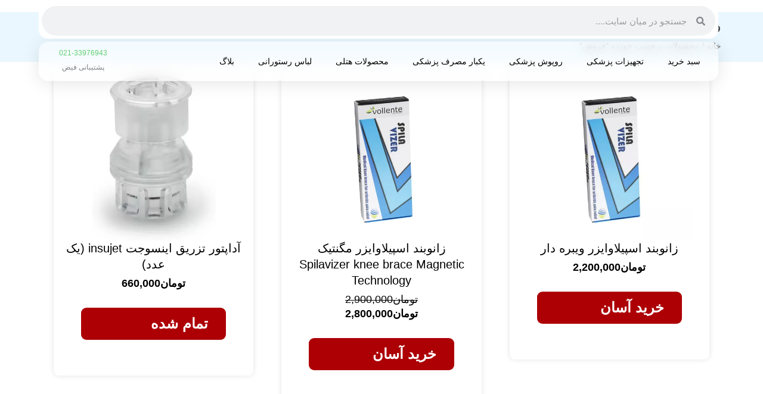

--- FILE ---
content_type: text/html; charset=UTF-8
request_url: https://kfeiz.com/product-tag/%D9%81%D8%B1%D9%88%D8%B4/
body_size: 78293
content:
<!DOCTYPE html>
<html dir="rtl" lang="fa-IR"> <head><meta http-equiv="Content-Type" content="text/html;charset=UTF-8"><script>document.seraph_accel_usbpb=document.createElement;seraph_accel_izrbpb={add:function(b,a=10){void 0===this.a[a]&&(this.a[a]=[]);this.a[a].push(b)},a:{}}</script> <script type="o/js-lzl">
var gform;gform||(document.addEventListener("gform_main_scripts_loaded",function(){gform.scriptsLoaded=!0}),document.addEventListener("gform/theme/scripts_loaded",function(){gform.themeScriptsLoaded=!0}),window.addEventListener("DOMContentLoaded",function(){gform.domLoaded=!0}),gform={domLoaded:!1,scriptsLoaded:!1,themeScriptsLoaded:!1,isFormEditor:()=>"function"==typeof InitializeEditor,callIfLoaded:function(o){return!(!gform.domLoaded||!gform.scriptsLoaded||!gform.themeScriptsLoaded&&!gform.isFormEditor()||(gform.isFormEditor()&&console.warn("The use of gform.initializeOnLoaded() is deprecated in the form editor context and will be removed in Gravity Forms 3.1."),o(),0))},initializeOnLoaded:function(o){gform.callIfLoaded(o)||(document.addEventListener("gform_main_scripts_loaded",()=>{gform.scriptsLoaded=!0,gform.callIfLoaded(o)}),document.addEventListener("gform/theme/scripts_loaded",()=>{gform.themeScriptsLoaded=!0,gform.callIfLoaded(o)}),window.addEventListener("DOMContentLoaded",()=>{gform.domLoaded=!0,gform.callIfLoaded(o)}))},hooks:{action:{},filter:{}},addAction:function(o,r,e,t){gform.addHook("action",o,r,e,t)},addFilter:function(o,r,e,t){gform.addHook("filter",o,r,e,t)},doAction:function(o){gform.doHook("action",o,arguments)},applyFilters:function(o){return gform.doHook("filter",o,arguments)},removeAction:function(o,r){gform.removeHook("action",o,r)},removeFilter:function(o,r,e){gform.removeHook("filter",o,r,e)},addHook:function(o,r,e,t,n){null==gform.hooks[o][r]&&(gform.hooks[o][r]=[]);var d=gform.hooks[o][r];null==n&&(n=r+"_"+d.length),gform.hooks[o][r].push({tag:n,callable:e,priority:t=null==t?10:t})},doHook:function(r,o,e){var t;if(e=Array.prototype.slice.call(e,1),null!=gform.hooks[r][o]&&((o=gform.hooks[r][o]).sort(function(o,r){return o.priority-r.priority}),o.forEach(function(o){"function"!=typeof(t=o.callable)&&(t=window[t]),"action"==r?t.apply(null,e):e[0]=t.apply(null,e)})),"filter"==r)return e[0]},removeHook:function(o,r,t,n){var e;null!=gform.hooks[o][r]&&(e=(e=gform.hooks[o][r]).filter(function(o,r,e){return!!(null!=n&&n!=o.tag||null!=t&&t!=o.priority)}),gform.hooks[o][r]=e)}});
</script> <meta name="viewport" content="width=device-width, initial-scale=1"> <link rel="profile" href="https://gmpg.org/xfn/11"> <meta name="robots" content="index, follow, max-image-preview:large, max-snippet:-1, max-video-preview:-1">  <title>فروش</title> <link rel="canonical" href="https://kfeiz.com/product-tag/%D9%81%D8%B1%D9%88%D8%B4/"> <link rel="next" href="https://kfeiz.com/product-tag/%d9%81%d8%b1%d9%88%d8%b4/page/2/"> <script type="application/ld+json" class="yoast-schema-graph">{"@context":"https://schema.org","@graph":[{"@type":"CollectionPage","@id":"https://kfeiz.com/product-tag/%d9%81%d8%b1%d9%88%d8%b4/","url":"https://kfeiz.com/product-tag/%d9%81%d8%b1%d9%88%d8%b4/","name":"فروش","isPartOf":{"@id":"https://kfeiz.com/#website"},"primaryImageOfPage":{"@id":"https://kfeiz.com/product-tag/%d9%81%d8%b1%d9%88%d8%b4/#primaryimage"},"image":{"@id":"https://kfeiz.com/product-tag/%d9%81%d8%b1%d9%88%d8%b4/#primaryimage"},"thumbnailUrl":"https://kfeiz.com/wp-content/uploads/2022/04/اسپیلاوایزر.jpg","breadcrumb":{"@id":"https://kfeiz.com/product-tag/%d9%81%d8%b1%d9%88%d8%b4/#breadcrumb"},"inLanguage":"fa-IR"},{"@type":"ImageObject","inLanguage":"fa-IR","@id":"https://kfeiz.com/product-tag/%d9%81%d8%b1%d9%88%d8%b4/#primaryimage","url":"https://kfeiz.com/wp-content/uploads/2022/04/اسپیلاوایزر.jpg","contentUrl":"https://kfeiz.com/wp-content/uploads/2022/04/اسپیلاوایزر.jpg","width":1000,"height":1000,"caption":"اسپیلاوایزر"},{"@type":"BreadcrumbList","@id":"https://kfeiz.com/product-tag/%d9%81%d8%b1%d9%88%d8%b4/#breadcrumb","itemListElement":[{"@type":"ListItem","position":1,"name":"خانه","item":"https://kfeiz.com/"},{"@type":"ListItem","position":2,"name":"فروش"}]},{"@type":"WebSite","@id":"https://kfeiz.com/#website","url":"https://kfeiz.com/","name":"کالای پزشکی فیض","description":"ارائه تخصصی تجهیزات پزشکی، کمربند طبی و زانوبند برای درمان کمردرد شدید، دیسک کمر، درد زانو، آرتروز و سیاتیک. بهترین کیفیت محصولات پزشکی و روپوش پزشکی را با ما تجربه کنید","publisher":{"@id":"https://kfeiz.com/#organization"},"potentialAction":[{"@type":"SearchAction","target":{"@type":"EntryPoint","urlTemplate":"https://kfeiz.com/?s={search_term_string}"},"query-input":{"@type":"PropertyValueSpecification","valueRequired":true,"valueName":"search_term_string"}}],"inLanguage":"fa-IR"},{"@type":"Organization","@id":"https://kfeiz.com/#organization","name":"کالای پزشکی فیض","url":"https://kfeiz.com/","logo":{"@type":"ImageObject","inLanguage":"fa-IR","@id":"https://kfeiz.com/#/schema/logo/image/","url":"https://kfeiz.com/wp-content/uploads/2017/08/cropped-kfeiz.jpg","contentUrl":"https://kfeiz.com/wp-content/uploads/2017/08/cropped-kfeiz.jpg","width":2000,"height":2000,"caption":"کالای پزشکی فیض"},"image":{"@id":"https://kfeiz.com/#/schema/logo/image/"},"sameAs":["https://www.instagram.com/kfeiz/","https://www.pinterest.com/kfeizcom/","https://www.youtube.com/c/kfeizkfeiz"]}]}</script> <link rel="alternate" type="application/rss+xml" title="کالای پزشکی فیض » خوراک" href="https://kfeiz.com/feed/"> <link rel="alternate" type="application/rss+xml" title="کالای پزشکی فیض » خوراک دیدگاه‌ها" href="https://kfeiz.com/comments/feed/"> <link rel="alternate" type="application/rss+xml" title="خوراک کالای پزشکی فیض » فروش برچسب" href="https://kfeiz.com/product-tag/%d9%81%d8%b1%d9%88%d8%b4/feed/">                                          <!--[if IE]>
<script src="https://kfeiz.com/wp-content/themes/astra/assets/js/minified/flexibility.min.js?ver=4.11.13" id="astra-flexibility-js"></script>
<script id="astra-flexibility-js-after">
flexibility(document.documentElement);
</script>
<![endif]--><script src="https://kfeiz.com/wp-includes/js/jquery/jquery.min.js?ver=3.7.1" id="jquery-core-js" type="o/js-lzl"></script> <script src="https://kfeiz.com/wp-includes/js/jquery/jquery-migrate.min.js?ver=3.4.1" id="jquery-migrate-js" type="o/js-lzl"></script> <script src="https://kfeiz.com/wp-content/plugins/woocommerce/assets/js/jquery-blockui/jquery.blockUI.min.js?ver=2.7.0-wc.10.2.3" id="jquery-blockui-js" defer data-wp-strategy="defer" type="o/js-lzl"></script> <script id="wc-add-to-cart-js-extra" type="o/js-lzl">
var wc_add_to_cart_params = {"ajax_url":"\/wp-admin\/admin-ajax.php","wc_ajax_url":"\/?wc-ajax=%%endpoint%%","i18n_view_cart":"\u0645\u0634\u0627\u0647\u062f\u0647 \u0633\u0628\u062f \u062e\u0631\u06cc\u062f","cart_url":"https:\/\/kfeiz.com\/cart\/","is_cart":"","cart_redirect_after_add":"no"};
</script> <script src="https://kfeiz.com/wp-content/plugins/woocommerce/assets/js/frontend/add-to-cart.min.js?ver=10.2.3" id="wc-add-to-cart-js" defer data-wp-strategy="defer" type="o/js-lzl"></script> <script src="https://kfeiz.com/wp-content/plugins/woocommerce/assets/js/js-cookie/js.cookie.min.js?ver=2.1.4-wc.10.2.3" id="js-cookie-js" defer data-wp-strategy="defer" type="o/js-lzl"></script> <script id="woocommerce-js-extra" type="o/js-lzl">
var woocommerce_params = {"ajax_url":"\/wp-admin\/admin-ajax.php","wc_ajax_url":"\/?wc-ajax=%%endpoint%%","i18n_password_show":"\u0646\u0645\u0627\u06cc\u0634 \u0631\u0645\u0632\u0639\u0628\u0648\u0631","i18n_password_hide":"Hide password"};
</script> <script src="https://kfeiz.com/wp-content/plugins/woocommerce/assets/js/frontend/woocommerce.min.js?ver=10.2.3" id="woocommerce-js" defer data-wp-strategy="defer" type="o/js-lzl"></script> <script defer src="https://kfeiz.com/wp-content/plugins/gravityforms/js/jquery.json.min.js?ver=2.9.20" id="gform_json-js" type="o/js-lzl"></script> <script id="gform_gravityforms-js-extra" type="o/js-lzl">
var gf_global = {"gf_currency_config":{"name":"\u062f\u0644\u0627\u0631 \u0622\u0645\u0631\u06cc\u06a9\u0627","symbol_left":"$","symbol_right":"","symbol_padding":"","thousand_separator":",","decimal_separator":".","decimals":2,"code":"USD"},"base_url":"https:\/\/kfeiz.com\/wp-content\/plugins\/gravityforms","number_formats":[],"spinnerUrl":"https:\/\/kfeiz.com\/wp-content\/plugins\/gravityforms\/images\/spinner.svg","version_hash":"557dee82253e4ae9160d500b8baf6ced","strings":{"newRowAdded":"\u0631\u062f\u06cc\u0641 \u062c\u062f\u06cc\u062f \u0627\u0636\u0627\u0641\u0647 \u0634\u062f.","rowRemoved":"\u0631\u062f\u06cc\u0641 \u062d\u0630\u0641 \u0634\u062f","formSaved":"\u0641\u0631\u0645 \u0630\u062e\u06cc\u0631\u0647 \u0634\u062f\u0647 \u0627\u0633\u062a.  \u0645\u0637\u0627\u0644\u0628 \u062d\u0627\u0648\u06cc \u0644\u06cc\u0646\u06a9 \u0628\u0627\u0632\u06af\u0634\u062a \u0648 \u062a\u06a9\u0645\u06cc\u0644 \u0641\u0631\u0645 \u0627\u0633\u062a."}};
var gform_i18n = {"datepicker":{"days":{"monday":"\u062f\u0648\u0634\u0646\u0628\u0647","tuesday":"\u0633\u0647 \u0634\u0646\u0628\u0647","wednesday":"\u0686\u0647\u0627\u0631\u0634\u0646\u0628\u0647","thursday":"\u067e\u0646\u062c\u0634\u0646\u0628\u0647","friday":"\u062c\u0645\u0639\u0647","saturday":"\u0634\u0646\u0628\u0647","sunday":"\u06cc\u06a9\u0634\u0646\u0628\u0647"},"months":{"january":"\u0698\u0627\u0646\u0648\u06cc\u0647","february":"\u0641\u0648\u0631\u06cc\u0647","march":"\u0645\u0627\u0631\u0633","april":"\u0622\u0648\u0631\u06cc\u0644","may":"\u0645\u0647","june":"\u0698\u0648\u0626\u0646","july":"\u062c\u0648\u0644\u0627\u06cc","august":"\u0627\u06af\u0648\u0633\u062a","september":"\u0633\u067e\u062a\u0627\u0645\u0628\u0631","october":"\u0627\u06a9\u062a\u0628\u0631","november":"\u0646\u0648\u0627\u0645\u0628\u0631","december":"\u062f\u0633\u0627\u0645\u0628\u0631"},"firstDay":6,"iconText":"\u06cc\u06a9 \u062a\u0627\u0631\u06cc\u062e \u0627\u0646\u062a\u062e\u0627\u0628 \u0646\u0645\u0627\u06cc\u06cc\u062f"}};
var gf_legacy_multi = {"11":""};
var gform_gravityforms = {"strings":{"invalid_file_extension":"\u0646\u0648\u0639 \u0641\u0627\u06cc\u0644 \u063a\u06cc\u0631\u0645\u062c\u0627\u0632 \u0645\u06cc \u0628\u0627\u0634\u062f . \u0646\u0648\u0639 \u0641\u0627\u06cc\u0644 \u0628\u0627\u06cc\u062f \u06cc\u06a9\u06cc \u0627\u0632 \u0645\u0648\u0627\u0631\u062f \u0632\u06cc\u0631 \u0628\u0627\u0634\u062f :","delete_file":"\u062d\u0630\u0641 \u0627\u06cc\u0646 \u0641\u0627\u06cc\u0644","in_progress":"\u062f\u0631 \u062d\u0627\u0644 \u067e\u0631\u062f\u0627\u0632\u0634","file_exceeds_limit":"\u0627\u0646\u062f\u0627\u0632\u0647 \u0641\u0627\u06cc\u0644 \u0628\u06cc\u0634 \u0627\u0632 \u062d\u062f \u0645\u062c\u0627\u0632 \u0645\u06cc \u0628\u0627\u0634\u062f","illegal_extension":"\u0646\u0648\u0639 \u0641\u0627\u06cc\u0644 \u0645\u062c\u0627\u0632 \u0646\u0645\u06cc \u0628\u0627\u0634\u062f.","max_reached":"\u062d\u062f \u0627\u06a9\u062b\u0631 \u062a\u0639\u062f\u0627\u062f \u0641\u0627\u06cc\u0644 \u0647\u0627 \u062f\u0631\u06cc\u0627\u0641\u062a \u0634\u062f","unknown_error":"\u0647\u0646\u06af\u0627\u0645 \u0630\u062e\u06cc\u0631\u0647 \u0641\u0627\u06cc\u0644 \u0628\u0631\u0631\u0648\u06cc \u0633\u0631\u0648\u0631 \u062e\u0637\u0627\u06cc\u06cc \u0631\u062e \u062f\u0627\u062f\u0647 \u0627\u0633\u062a","currently_uploading":"\u0644\u0637\u0641\u0627\u064b \u062a\u0627 \u062a\u06a9\u0645\u06cc\u0644 \u0634\u062f\u0646 \u0628\u0627\u0631\u06af\u0630\u0627\u0631\u06cc \u0641\u0627\u06cc\u0644 \u0645\u0646\u062a\u0638\u0631 \u0628\u0645\u0627\u0646\u06cc\u062f","cancel":"\u0644\u063a\u0648","cancel_upload":"\u0644\u063a\u0648 \u0628\u0627\u0631\u06af\u0630\u0627\u0631\u06cc","cancelled":"\u0644\u063a\u0648  \u0634\u062f\u0647","error":"\u062e\u0637\u0627","message":"\u067e\u06cc\u0627\u0645"},"vars":{"images_url":"https:\/\/kfeiz.com\/wp-content\/plugins\/gravityforms\/images"}};
var gf_global = {"gf_currency_config":{"name":"\u062f\u0644\u0627\u0631 \u0622\u0645\u0631\u06cc\u06a9\u0627","symbol_left":"$","symbol_right":"","symbol_padding":"","thousand_separator":",","decimal_separator":".","decimals":2,"code":"USD"},"base_url":"https:\/\/kfeiz.com\/wp-content\/plugins\/gravityforms","number_formats":[],"spinnerUrl":"https:\/\/kfeiz.com\/wp-content\/plugins\/gravityforms\/images\/spinner.svg","version_hash":"557dee82253e4ae9160d500b8baf6ced","strings":{"newRowAdded":"\u0631\u062f\u06cc\u0641 \u062c\u062f\u06cc\u062f \u0627\u0636\u0627\u0641\u0647 \u0634\u062f.","rowRemoved":"\u0631\u062f\u06cc\u0641 \u062d\u0630\u0641 \u0634\u062f","formSaved":"\u0641\u0631\u0645 \u0630\u062e\u06cc\u0631\u0647 \u0634\u062f\u0647 \u0627\u0633\u062a.  \u0645\u0637\u0627\u0644\u0628 \u062d\u0627\u0648\u06cc \u0644\u06cc\u0646\u06a9 \u0628\u0627\u0632\u06af\u0634\u062a \u0648 \u062a\u06a9\u0645\u06cc\u0644 \u0641\u0631\u0645 \u0627\u0633\u062a."}};
var gform_i18n = {"datepicker":{"days":{"monday":"\u062f\u0648\u0634\u0646\u0628\u0647","tuesday":"\u0633\u0647 \u0634\u0646\u0628\u0647","wednesday":"\u0686\u0647\u0627\u0631\u0634\u0646\u0628\u0647","thursday":"\u067e\u0646\u062c\u0634\u0646\u0628\u0647","friday":"\u062c\u0645\u0639\u0647","saturday":"\u0634\u0646\u0628\u0647","sunday":"\u06cc\u06a9\u0634\u0646\u0628\u0647"},"months":{"january":"\u0698\u0627\u0646\u0648\u06cc\u0647","february":"\u0641\u0648\u0631\u06cc\u0647","march":"\u0645\u0627\u0631\u0633","april":"\u0622\u0648\u0631\u06cc\u0644","may":"\u0645\u0647","june":"\u0698\u0648\u0626\u0646","july":"\u062c\u0648\u0644\u0627\u06cc","august":"\u0627\u06af\u0648\u0633\u062a","september":"\u0633\u067e\u062a\u0627\u0645\u0628\u0631","october":"\u0627\u06a9\u062a\u0628\u0631","november":"\u0646\u0648\u0627\u0645\u0628\u0631","december":"\u062f\u0633\u0627\u0645\u0628\u0631"},"firstDay":6,"iconText":"\u06cc\u06a9 \u062a\u0627\u0631\u06cc\u062e \u0627\u0646\u062a\u062e\u0627\u0628 \u0646\u0645\u0627\u06cc\u06cc\u062f"}};
var gf_legacy_multi = {"11":""};
var gform_gravityforms = {"strings":{"invalid_file_extension":"\u0646\u0648\u0639 \u0641\u0627\u06cc\u0644 \u063a\u06cc\u0631\u0645\u062c\u0627\u0632 \u0645\u06cc \u0628\u0627\u0634\u062f . \u0646\u0648\u0639 \u0641\u0627\u06cc\u0644 \u0628\u0627\u06cc\u062f \u06cc\u06a9\u06cc \u0627\u0632 \u0645\u0648\u0627\u0631\u062f \u0632\u06cc\u0631 \u0628\u0627\u0634\u062f :","delete_file":"\u062d\u0630\u0641 \u0627\u06cc\u0646 \u0641\u0627\u06cc\u0644","in_progress":"\u062f\u0631 \u062d\u0627\u0644 \u067e\u0631\u062f\u0627\u0632\u0634","file_exceeds_limit":"\u0627\u0646\u062f\u0627\u0632\u0647 \u0641\u0627\u06cc\u0644 \u0628\u06cc\u0634 \u0627\u0632 \u062d\u062f \u0645\u062c\u0627\u0632 \u0645\u06cc \u0628\u0627\u0634\u062f","illegal_extension":"\u0646\u0648\u0639 \u0641\u0627\u06cc\u0644 \u0645\u062c\u0627\u0632 \u0646\u0645\u06cc \u0628\u0627\u0634\u062f.","max_reached":"\u062d\u062f \u0627\u06a9\u062b\u0631 \u062a\u0639\u062f\u0627\u062f \u0641\u0627\u06cc\u0644 \u0647\u0627 \u062f\u0631\u06cc\u0627\u0641\u062a \u0634\u062f","unknown_error":"\u0647\u0646\u06af\u0627\u0645 \u0630\u062e\u06cc\u0631\u0647 \u0641\u0627\u06cc\u0644 \u0628\u0631\u0631\u0648\u06cc \u0633\u0631\u0648\u0631 \u062e\u0637\u0627\u06cc\u06cc \u0631\u062e \u062f\u0627\u062f\u0647 \u0627\u0633\u062a","currently_uploading":"\u0644\u0637\u0641\u0627\u064b \u062a\u0627 \u062a\u06a9\u0645\u06cc\u0644 \u0634\u062f\u0646 \u0628\u0627\u0631\u06af\u0630\u0627\u0631\u06cc \u0641\u0627\u06cc\u0644 \u0645\u0646\u062a\u0638\u0631 \u0628\u0645\u0627\u0646\u06cc\u062f","cancel":"\u0644\u063a\u0648","cancel_upload":"\u0644\u063a\u0648 \u0628\u0627\u0631\u06af\u0630\u0627\u0631\u06cc","cancelled":"\u0644\u063a\u0648  \u0634\u062f\u0647","error":"\u062e\u0637\u0627","message":"\u067e\u06cc\u0627\u0645"},"vars":{"images_url":"https:\/\/kfeiz.com\/wp-content\/plugins\/gravityforms\/images"}};
var gf_global = {"gf_currency_config":{"name":"\u062f\u0644\u0627\u0631 \u0622\u0645\u0631\u06cc\u06a9\u0627","symbol_left":"$","symbol_right":"","symbol_padding":"","thousand_separator":",","decimal_separator":".","decimals":2,"code":"USD"},"base_url":"https:\/\/kfeiz.com\/wp-content\/plugins\/gravityforms","number_formats":[],"spinnerUrl":"https:\/\/kfeiz.com\/wp-content\/plugins\/gravityforms\/images\/spinner.svg","version_hash":"557dee82253e4ae9160d500b8baf6ced","strings":{"newRowAdded":"\u0631\u062f\u06cc\u0641 \u062c\u062f\u06cc\u062f \u0627\u0636\u0627\u0641\u0647 \u0634\u062f.","rowRemoved":"\u0631\u062f\u06cc\u0641 \u062d\u0630\u0641 \u0634\u062f","formSaved":"\u0641\u0631\u0645 \u0630\u062e\u06cc\u0631\u0647 \u0634\u062f\u0647 \u0627\u0633\u062a.  \u0645\u0637\u0627\u0644\u0628 \u062d\u0627\u0648\u06cc \u0644\u06cc\u0646\u06a9 \u0628\u0627\u0632\u06af\u0634\u062a \u0648 \u062a\u06a9\u0645\u06cc\u0644 \u0641\u0631\u0645 \u0627\u0633\u062a."}};
var gform_i18n = {"datepicker":{"days":{"monday":"\u062f\u0648\u0634\u0646\u0628\u0647","tuesday":"\u0633\u0647 \u0634\u0646\u0628\u0647","wednesday":"\u0686\u0647\u0627\u0631\u0634\u0646\u0628\u0647","thursday":"\u067e\u0646\u062c\u0634\u0646\u0628\u0647","friday":"\u062c\u0645\u0639\u0647","saturday":"\u0634\u0646\u0628\u0647","sunday":"\u06cc\u06a9\u0634\u0646\u0628\u0647"},"months":{"january":"\u0698\u0627\u0646\u0648\u06cc\u0647","february":"\u0641\u0648\u0631\u06cc\u0647","march":"\u0645\u0627\u0631\u0633","april":"\u0622\u0648\u0631\u06cc\u0644","may":"\u0645\u0647","june":"\u0698\u0648\u0626\u0646","july":"\u062c\u0648\u0644\u0627\u06cc","august":"\u0627\u06af\u0648\u0633\u062a","september":"\u0633\u067e\u062a\u0627\u0645\u0628\u0631","october":"\u0627\u06a9\u062a\u0628\u0631","november":"\u0646\u0648\u0627\u0645\u0628\u0631","december":"\u062f\u0633\u0627\u0645\u0628\u0631"},"firstDay":6,"iconText":"\u06cc\u06a9 \u062a\u0627\u0631\u06cc\u062e \u0627\u0646\u062a\u062e\u0627\u0628 \u0646\u0645\u0627\u06cc\u06cc\u062f"}};
var gf_legacy_multi = {"11":""};
var gform_gravityforms = {"strings":{"invalid_file_extension":"\u0646\u0648\u0639 \u0641\u0627\u06cc\u0644 \u063a\u06cc\u0631\u0645\u062c\u0627\u0632 \u0645\u06cc \u0628\u0627\u0634\u062f . \u0646\u0648\u0639 \u0641\u0627\u06cc\u0644 \u0628\u0627\u06cc\u062f \u06cc\u06a9\u06cc \u0627\u0632 \u0645\u0648\u0627\u0631\u062f \u0632\u06cc\u0631 \u0628\u0627\u0634\u062f :","delete_file":"\u062d\u0630\u0641 \u0627\u06cc\u0646 \u0641\u0627\u06cc\u0644","in_progress":"\u062f\u0631 \u062d\u0627\u0644 \u067e\u0631\u062f\u0627\u0632\u0634","file_exceeds_limit":"\u0627\u0646\u062f\u0627\u0632\u0647 \u0641\u0627\u06cc\u0644 \u0628\u06cc\u0634 \u0627\u0632 \u062d\u062f \u0645\u062c\u0627\u0632 \u0645\u06cc \u0628\u0627\u0634\u062f","illegal_extension":"\u0646\u0648\u0639 \u0641\u0627\u06cc\u0644 \u0645\u062c\u0627\u0632 \u0646\u0645\u06cc \u0628\u0627\u0634\u062f.","max_reached":"\u062d\u062f \u0627\u06a9\u062b\u0631 \u062a\u0639\u062f\u0627\u062f \u0641\u0627\u06cc\u0644 \u0647\u0627 \u062f\u0631\u06cc\u0627\u0641\u062a \u0634\u062f","unknown_error":"\u0647\u0646\u06af\u0627\u0645 \u0630\u062e\u06cc\u0631\u0647 \u0641\u0627\u06cc\u0644 \u0628\u0631\u0631\u0648\u06cc \u0633\u0631\u0648\u0631 \u062e\u0637\u0627\u06cc\u06cc \u0631\u062e \u062f\u0627\u062f\u0647 \u0627\u0633\u062a","currently_uploading":"\u0644\u0637\u0641\u0627\u064b \u062a\u0627 \u062a\u06a9\u0645\u06cc\u0644 \u0634\u062f\u0646 \u0628\u0627\u0631\u06af\u0630\u0627\u0631\u06cc \u0641\u0627\u06cc\u0644 \u0645\u0646\u062a\u0638\u0631 \u0628\u0645\u0627\u0646\u06cc\u062f","cancel":"\u0644\u063a\u0648","cancel_upload":"\u0644\u063a\u0648 \u0628\u0627\u0631\u06af\u0630\u0627\u0631\u06cc","cancelled":"\u0644\u063a\u0648  \u0634\u062f\u0647","error":"\u062e\u0637\u0627","message":"\u067e\u06cc\u0627\u0645"},"vars":{"images_url":"https:\/\/kfeiz.com\/wp-content\/plugins\/gravityforms\/images"}};
var gf_global = {"gf_currency_config":{"name":"\u062f\u0644\u0627\u0631 \u0622\u0645\u0631\u06cc\u06a9\u0627","symbol_left":"$","symbol_right":"","symbol_padding":"","thousand_separator":",","decimal_separator":".","decimals":2,"code":"USD"},"base_url":"https:\/\/kfeiz.com\/wp-content\/plugins\/gravityforms","number_formats":[],"spinnerUrl":"https:\/\/kfeiz.com\/wp-content\/plugins\/gravityforms\/images\/spinner.svg","version_hash":"557dee82253e4ae9160d500b8baf6ced","strings":{"newRowAdded":"\u0631\u062f\u06cc\u0641 \u062c\u062f\u06cc\u062f \u0627\u0636\u0627\u0641\u0647 \u0634\u062f.","rowRemoved":"\u0631\u062f\u06cc\u0641 \u062d\u0630\u0641 \u0634\u062f","formSaved":"\u0641\u0631\u0645 \u0630\u062e\u06cc\u0631\u0647 \u0634\u062f\u0647 \u0627\u0633\u062a.  \u0645\u0637\u0627\u0644\u0628 \u062d\u0627\u0648\u06cc \u0644\u06cc\u0646\u06a9 \u0628\u0627\u0632\u06af\u0634\u062a \u0648 \u062a\u06a9\u0645\u06cc\u0644 \u0641\u0631\u0645 \u0627\u0633\u062a."}};
var gform_i18n = {"datepicker":{"days":{"monday":"\u062f\u0648\u0634\u0646\u0628\u0647","tuesday":"\u0633\u0647 \u0634\u0646\u0628\u0647","wednesday":"\u0686\u0647\u0627\u0631\u0634\u0646\u0628\u0647","thursday":"\u067e\u0646\u062c\u0634\u0646\u0628\u0647","friday":"\u062c\u0645\u0639\u0647","saturday":"\u0634\u0646\u0628\u0647","sunday":"\u06cc\u06a9\u0634\u0646\u0628\u0647"},"months":{"january":"\u0698\u0627\u0646\u0648\u06cc\u0647","february":"\u0641\u0648\u0631\u06cc\u0647","march":"\u0645\u0627\u0631\u0633","april":"\u0622\u0648\u0631\u06cc\u0644","may":"\u0645\u0647","june":"\u0698\u0648\u0626\u0646","july":"\u062c\u0648\u0644\u0627\u06cc","august":"\u0627\u06af\u0648\u0633\u062a","september":"\u0633\u067e\u062a\u0627\u0645\u0628\u0631","october":"\u0627\u06a9\u062a\u0628\u0631","november":"\u0646\u0648\u0627\u0645\u0628\u0631","december":"\u062f\u0633\u0627\u0645\u0628\u0631"},"firstDay":6,"iconText":"\u06cc\u06a9 \u062a\u0627\u0631\u06cc\u062e \u0627\u0646\u062a\u062e\u0627\u0628 \u0646\u0645\u0627\u06cc\u06cc\u062f"}};
var gf_legacy_multi = {"11":""};
var gform_gravityforms = {"strings":{"invalid_file_extension":"\u0646\u0648\u0639 \u0641\u0627\u06cc\u0644 \u063a\u06cc\u0631\u0645\u062c\u0627\u0632 \u0645\u06cc \u0628\u0627\u0634\u062f . \u0646\u0648\u0639 \u0641\u0627\u06cc\u0644 \u0628\u0627\u06cc\u062f \u06cc\u06a9\u06cc \u0627\u0632 \u0645\u0648\u0627\u0631\u062f \u0632\u06cc\u0631 \u0628\u0627\u0634\u062f :","delete_file":"\u062d\u0630\u0641 \u0627\u06cc\u0646 \u0641\u0627\u06cc\u0644","in_progress":"\u062f\u0631 \u062d\u0627\u0644 \u067e\u0631\u062f\u0627\u0632\u0634","file_exceeds_limit":"\u0627\u0646\u062f\u0627\u0632\u0647 \u0641\u0627\u06cc\u0644 \u0628\u06cc\u0634 \u0627\u0632 \u062d\u062f \u0645\u062c\u0627\u0632 \u0645\u06cc \u0628\u0627\u0634\u062f","illegal_extension":"\u0646\u0648\u0639 \u0641\u0627\u06cc\u0644 \u0645\u062c\u0627\u0632 \u0646\u0645\u06cc \u0628\u0627\u0634\u062f.","max_reached":"\u062d\u062f \u0627\u06a9\u062b\u0631 \u062a\u0639\u062f\u0627\u062f \u0641\u0627\u06cc\u0644 \u0647\u0627 \u062f\u0631\u06cc\u0627\u0641\u062a \u0634\u062f","unknown_error":"\u0647\u0646\u06af\u0627\u0645 \u0630\u062e\u06cc\u0631\u0647 \u0641\u0627\u06cc\u0644 \u0628\u0631\u0631\u0648\u06cc \u0633\u0631\u0648\u0631 \u062e\u0637\u0627\u06cc\u06cc \u0631\u062e \u062f\u0627\u062f\u0647 \u0627\u0633\u062a","currently_uploading":"\u0644\u0637\u0641\u0627\u064b \u062a\u0627 \u062a\u06a9\u0645\u06cc\u0644 \u0634\u062f\u0646 \u0628\u0627\u0631\u06af\u0630\u0627\u0631\u06cc \u0641\u0627\u06cc\u0644 \u0645\u0646\u062a\u0638\u0631 \u0628\u0645\u0627\u0646\u06cc\u062f","cancel":"\u0644\u063a\u0648","cancel_upload":"\u0644\u063a\u0648 \u0628\u0627\u0631\u06af\u0630\u0627\u0631\u06cc","cancelled":"\u0644\u063a\u0648  \u0634\u062f\u0647","error":"\u062e\u0637\u0627","message":"\u067e\u06cc\u0627\u0645"},"vars":{"images_url":"https:\/\/kfeiz.com\/wp-content\/plugins\/gravityforms\/images"}};
var gf_global = {"gf_currency_config":{"name":"\u062f\u0644\u0627\u0631 \u0622\u0645\u0631\u06cc\u06a9\u0627","symbol_left":"$","symbol_right":"","symbol_padding":"","thousand_separator":",","decimal_separator":".","decimals":2,"code":"USD"},"base_url":"https:\/\/kfeiz.com\/wp-content\/plugins\/gravityforms","number_formats":[],"spinnerUrl":"https:\/\/kfeiz.com\/wp-content\/plugins\/gravityforms\/images\/spinner.svg","version_hash":"557dee82253e4ae9160d500b8baf6ced","strings":{"newRowAdded":"\u0631\u062f\u06cc\u0641 \u062c\u062f\u06cc\u062f \u0627\u0636\u0627\u0641\u0647 \u0634\u062f.","rowRemoved":"\u0631\u062f\u06cc\u0641 \u062d\u0630\u0641 \u0634\u062f","formSaved":"\u0641\u0631\u0645 \u0630\u062e\u06cc\u0631\u0647 \u0634\u062f\u0647 \u0627\u0633\u062a.  \u0645\u0637\u0627\u0644\u0628 \u062d\u0627\u0648\u06cc \u0644\u06cc\u0646\u06a9 \u0628\u0627\u0632\u06af\u0634\u062a \u0648 \u062a\u06a9\u0645\u06cc\u0644 \u0641\u0631\u0645 \u0627\u0633\u062a."}};
var gform_i18n = {"datepicker":{"days":{"monday":"\u062f\u0648\u0634\u0646\u0628\u0647","tuesday":"\u0633\u0647 \u0634\u0646\u0628\u0647","wednesday":"\u0686\u0647\u0627\u0631\u0634\u0646\u0628\u0647","thursday":"\u067e\u0646\u062c\u0634\u0646\u0628\u0647","friday":"\u062c\u0645\u0639\u0647","saturday":"\u0634\u0646\u0628\u0647","sunday":"\u06cc\u06a9\u0634\u0646\u0628\u0647"},"months":{"january":"\u0698\u0627\u0646\u0648\u06cc\u0647","february":"\u0641\u0648\u0631\u06cc\u0647","march":"\u0645\u0627\u0631\u0633","april":"\u0622\u0648\u0631\u06cc\u0644","may":"\u0645\u0647","june":"\u0698\u0648\u0626\u0646","july":"\u062c\u0648\u0644\u0627\u06cc","august":"\u0627\u06af\u0648\u0633\u062a","september":"\u0633\u067e\u062a\u0627\u0645\u0628\u0631","october":"\u0627\u06a9\u062a\u0628\u0631","november":"\u0646\u0648\u0627\u0645\u0628\u0631","december":"\u062f\u0633\u0627\u0645\u0628\u0631"},"firstDay":6,"iconText":"\u06cc\u06a9 \u062a\u0627\u0631\u06cc\u062e \u0627\u0646\u062a\u062e\u0627\u0628 \u0646\u0645\u0627\u06cc\u06cc\u062f"}};
var gf_legacy_multi = {"11":"","8":""};
var gform_gravityforms = {"strings":{"invalid_file_extension":"\u0646\u0648\u0639 \u0641\u0627\u06cc\u0644 \u063a\u06cc\u0631\u0645\u062c\u0627\u0632 \u0645\u06cc \u0628\u0627\u0634\u062f . \u0646\u0648\u0639 \u0641\u0627\u06cc\u0644 \u0628\u0627\u06cc\u062f \u06cc\u06a9\u06cc \u0627\u0632 \u0645\u0648\u0627\u0631\u062f \u0632\u06cc\u0631 \u0628\u0627\u0634\u062f :","delete_file":"\u062d\u0630\u0641 \u0627\u06cc\u0646 \u0641\u0627\u06cc\u0644","in_progress":"\u062f\u0631 \u062d\u0627\u0644 \u067e\u0631\u062f\u0627\u0632\u0634","file_exceeds_limit":"\u0627\u0646\u062f\u0627\u0632\u0647 \u0641\u0627\u06cc\u0644 \u0628\u06cc\u0634 \u0627\u0632 \u062d\u062f \u0645\u062c\u0627\u0632 \u0645\u06cc \u0628\u0627\u0634\u062f","illegal_extension":"\u0646\u0648\u0639 \u0641\u0627\u06cc\u0644 \u0645\u062c\u0627\u0632 \u0646\u0645\u06cc \u0628\u0627\u0634\u062f.","max_reached":"\u062d\u062f \u0627\u06a9\u062b\u0631 \u062a\u0639\u062f\u0627\u062f \u0641\u0627\u06cc\u0644 \u0647\u0627 \u062f\u0631\u06cc\u0627\u0641\u062a \u0634\u062f","unknown_error":"\u0647\u0646\u06af\u0627\u0645 \u0630\u062e\u06cc\u0631\u0647 \u0641\u0627\u06cc\u0644 \u0628\u0631\u0631\u0648\u06cc \u0633\u0631\u0648\u0631 \u062e\u0637\u0627\u06cc\u06cc \u0631\u062e \u062f\u0627\u062f\u0647 \u0627\u0633\u062a","currently_uploading":"\u0644\u0637\u0641\u0627\u064b \u062a\u0627 \u062a\u06a9\u0645\u06cc\u0644 \u0634\u062f\u0646 \u0628\u0627\u0631\u06af\u0630\u0627\u0631\u06cc \u0641\u0627\u06cc\u0644 \u0645\u0646\u062a\u0638\u0631 \u0628\u0645\u0627\u0646\u06cc\u062f","cancel":"\u0644\u063a\u0648","cancel_upload":"\u0644\u063a\u0648 \u0628\u0627\u0631\u06af\u0630\u0627\u0631\u06cc","cancelled":"\u0644\u063a\u0648  \u0634\u062f\u0647","error":"\u062e\u0637\u0627","message":"\u067e\u06cc\u0627\u0645"},"vars":{"images_url":"https:\/\/kfeiz.com\/wp-content\/plugins\/gravityforms\/images"}};
var gf_global = {"gf_currency_config":{"name":"\u062f\u0644\u0627\u0631 \u0622\u0645\u0631\u06cc\u06a9\u0627","symbol_left":"$","symbol_right":"","symbol_padding":"","thousand_separator":",","decimal_separator":".","decimals":2,"code":"USD"},"base_url":"https:\/\/kfeiz.com\/wp-content\/plugins\/gravityforms","number_formats":[],"spinnerUrl":"https:\/\/kfeiz.com\/wp-content\/plugins\/gravityforms\/images\/spinner.svg","version_hash":"557dee82253e4ae9160d500b8baf6ced","strings":{"newRowAdded":"\u0631\u062f\u06cc\u0641 \u062c\u062f\u06cc\u062f \u0627\u0636\u0627\u0641\u0647 \u0634\u062f.","rowRemoved":"\u0631\u062f\u06cc\u0641 \u062d\u0630\u0641 \u0634\u062f","formSaved":"\u0641\u0631\u0645 \u0630\u062e\u06cc\u0631\u0647 \u0634\u062f\u0647 \u0627\u0633\u062a.  \u0645\u0637\u0627\u0644\u0628 \u062d\u0627\u0648\u06cc \u0644\u06cc\u0646\u06a9 \u0628\u0627\u0632\u06af\u0634\u062a \u0648 \u062a\u06a9\u0645\u06cc\u0644 \u0641\u0631\u0645 \u0627\u0633\u062a."}};
var gform_i18n = {"datepicker":{"days":{"monday":"\u062f\u0648\u0634\u0646\u0628\u0647","tuesday":"\u0633\u0647 \u0634\u0646\u0628\u0647","wednesday":"\u0686\u0647\u0627\u0631\u0634\u0646\u0628\u0647","thursday":"\u067e\u0646\u062c\u0634\u0646\u0628\u0647","friday":"\u062c\u0645\u0639\u0647","saturday":"\u0634\u0646\u0628\u0647","sunday":"\u06cc\u06a9\u0634\u0646\u0628\u0647"},"months":{"january":"\u0698\u0627\u0646\u0648\u06cc\u0647","february":"\u0641\u0648\u0631\u06cc\u0647","march":"\u0645\u0627\u0631\u0633","april":"\u0622\u0648\u0631\u06cc\u0644","may":"\u0645\u0647","june":"\u0698\u0648\u0626\u0646","july":"\u062c\u0648\u0644\u0627\u06cc","august":"\u0627\u06af\u0648\u0633\u062a","september":"\u0633\u067e\u062a\u0627\u0645\u0628\u0631","october":"\u0627\u06a9\u062a\u0628\u0631","november":"\u0646\u0648\u0627\u0645\u0628\u0631","december":"\u062f\u0633\u0627\u0645\u0628\u0631"},"firstDay":6,"iconText":"\u06cc\u06a9 \u062a\u0627\u0631\u06cc\u062e \u0627\u0646\u062a\u062e\u0627\u0628 \u0646\u0645\u0627\u06cc\u06cc\u062f"}};
var gf_legacy_multi = {"11":"","8":""};
var gform_gravityforms = {"strings":{"invalid_file_extension":"\u0646\u0648\u0639 \u0641\u0627\u06cc\u0644 \u063a\u06cc\u0631\u0645\u062c\u0627\u0632 \u0645\u06cc \u0628\u0627\u0634\u062f . \u0646\u0648\u0639 \u0641\u0627\u06cc\u0644 \u0628\u0627\u06cc\u062f \u06cc\u06a9\u06cc \u0627\u0632 \u0645\u0648\u0627\u0631\u062f \u0632\u06cc\u0631 \u0628\u0627\u0634\u062f :","delete_file":"\u062d\u0630\u0641 \u0627\u06cc\u0646 \u0641\u0627\u06cc\u0644","in_progress":"\u062f\u0631 \u062d\u0627\u0644 \u067e\u0631\u062f\u0627\u0632\u0634","file_exceeds_limit":"\u0627\u0646\u062f\u0627\u0632\u0647 \u0641\u0627\u06cc\u0644 \u0628\u06cc\u0634 \u0627\u0632 \u062d\u062f \u0645\u062c\u0627\u0632 \u0645\u06cc \u0628\u0627\u0634\u062f","illegal_extension":"\u0646\u0648\u0639 \u0641\u0627\u06cc\u0644 \u0645\u062c\u0627\u0632 \u0646\u0645\u06cc \u0628\u0627\u0634\u062f.","max_reached":"\u062d\u062f \u0627\u06a9\u062b\u0631 \u062a\u0639\u062f\u0627\u062f \u0641\u0627\u06cc\u0644 \u0647\u0627 \u062f\u0631\u06cc\u0627\u0641\u062a \u0634\u062f","unknown_error":"\u0647\u0646\u06af\u0627\u0645 \u0630\u062e\u06cc\u0631\u0647 \u0641\u0627\u06cc\u0644 \u0628\u0631\u0631\u0648\u06cc \u0633\u0631\u0648\u0631 \u062e\u0637\u0627\u06cc\u06cc \u0631\u062e \u062f\u0627\u062f\u0647 \u0627\u0633\u062a","currently_uploading":"\u0644\u0637\u0641\u0627\u064b \u062a\u0627 \u062a\u06a9\u0645\u06cc\u0644 \u0634\u062f\u0646 \u0628\u0627\u0631\u06af\u0630\u0627\u0631\u06cc \u0641\u0627\u06cc\u0644 \u0645\u0646\u062a\u0638\u0631 \u0628\u0645\u0627\u0646\u06cc\u062f","cancel":"\u0644\u063a\u0648","cancel_upload":"\u0644\u063a\u0648 \u0628\u0627\u0631\u06af\u0630\u0627\u0631\u06cc","cancelled":"\u0644\u063a\u0648  \u0634\u062f\u0647","error":"\u062e\u0637\u0627","message":"\u067e\u06cc\u0627\u0645"},"vars":{"images_url":"https:\/\/kfeiz.com\/wp-content\/plugins\/gravityforms\/images"}};
</script> <script defer src="https://kfeiz.com/wp-content/plugins/gravityforms/js/gravityforms.min.js?ver=2.9.20" id="gform_gravityforms-js" type="o/js-lzl"></script> <script defer src="https://kfeiz.com/wp-content/plugins/gravityforms/assets/js/dist/utils.min.js?ver=380b7a5ec0757c78876bc8a59488f2f3" id="gform_gravityforms_utils-js" type="o/js-lzl"></script> <script id="wc-cart-fragments-js-extra" type="o/js-lzl">
var wc_cart_fragments_params = {"ajax_url":"\/wp-admin\/admin-ajax.php","wc_ajax_url":"\/?wc-ajax=%%endpoint%%","cart_hash_key":"wc_cart_hash_46f6344b5ec6f72168dc9800c865bef5","fragment_name":"wc_fragments_46f6344b5ec6f72168dc9800c865bef5","request_timeout":"5000"};
</script> <script src="https://kfeiz.com/wp-content/plugins/woocommerce/assets/js/frontend/cart-fragments.min.js?ver=10.2.3" id="wc-cart-fragments-js" defer data-wp-strategy="defer" type="o/js-lzl"></script> <link rel="https://api.w.org/" href="https://kfeiz.com/wp-json/"><link rel="alternate" title="JSON" type="application/json" href="https://kfeiz.com/wp-json/wp/v2/product_tag/3893"><link rel="EditURI" type="application/rsd+xml" title="RSD" href="https://kfeiz.com/xmlrpc.php?rsd">  <script type="o/js-lzl">
				(function(c,l,a,r,i,t,y){
					c[a]=c[a]||function(){(c[a].q=c[a].q||[]).push(arguments)};t=l.createElement(r);t.async=1;
					t.src="https://www.clarity.ms/tag/"+i+"?ref=wordpress";y=l.getElementsByTagName(r)[0];y.parentNode.insertBefore(t,y);
				})(window, document, "clarity", "script", "r81g29v8hi");
		</script> <script type="application/ld+json">{"@context":"https:\/\/schema.org","@graph":[{"@context":"https:\/\/schema.org","@type":"SiteNavigationElement","id":"site-navigation","name":"\u0633\u0628\u062f \u062e\u0631\u06cc\u062f","url":"https:\/\/kfeiz.com\/cart\/"},{"@context":"https:\/\/schema.org","@type":"SiteNavigationElement","id":"site-navigation","name":"\u062a\u062c\u0647\u06cc\u0632\u0627\u062a \u067e\u0632\u0634\u06a9\u06cc","url":"https:\/\/kfeiz.com\/product-category\/%d8%aa%d8%ac%d9%87%db%8c%d8%b2%d8%a7%d8%aa-%d9%be%d8%b2%d8%b4%da%a9%db%8c\/"},{"@context":"https:\/\/schema.org","@type":"SiteNavigationElement","id":"site-navigation","name":"\u0631\u0648\u067e\u0648\u0634 \u067e\u0632\u0634\u06a9\u06cc","url":"https:\/\/kfeiz.com\/product-category\/%d8%b1%d9%88%d9%be%d9%88%d8%b4-%d9%be%d8%b2%d8%b4%da%a9%db%8c-%d9%88-%d8%ac%d8%b1%d8%a7%d8%ad%db%8c\/"},{"@context":"https:\/\/schema.org","@type":"SiteNavigationElement","id":"site-navigation","name":"\u06cc\u06a9\u0628\u0627\u0631 \u0645\u0635\u0631\u0641 \u067e\u0632\u0634\u06a9\u06cc","url":"https:\/\/kfeiz.com\/product-category\/%db%8c%da%a9%d8%a8%d8%a7%d8%b1-%d9%85%d8%b5%d8%b1%d9%81\/"},{"@context":"https:\/\/schema.org","@type":"SiteNavigationElement","id":"site-navigation","name":"\u0645\u062d\u0635\u0648\u0644\u0627\u062a \u0647\u062a\u0644\u06cc","url":"https:\/\/kfeiz.com\/product-category\/%d9%85%d8%ad%d8%b5%d9%88%d9%84%d8%a7%d8%aa-%d9%87%d8%aa%d9%84%db%8c\/"},{"@context":"https:\/\/schema.org","@type":"SiteNavigationElement","id":"site-navigation","name":"\u0644\u0628\u0627\u0633 \u0631\u0633\u062a\u0648\u0631\u0627\u0646\u06cc","url":"https:\/\/kfeiz.com\/product-category\/%d9%84%d8%a8%d8%a7%d8%b3-%d9%81%d8%b1%d9%85-%d8%b1%d8%b3%d8%aa%d9%88%d8%b1%d8%a7%d9%86%db%8c-%d9%84%d8%a8%d8%a7%d8%b3-%d8%a2%d8%b4%d9%be%d8%b2%d9%8a-%d9%84%d8%a8%d8%a7%d8%b3-%da%a9%d8%a7%d8%b1-%d8%b1\/"},{"@context":"https:\/\/schema.org","@type":"SiteNavigationElement","id":"site-navigation","name":"\u0628\u0644\u0627\u06af","url":"https:\/\/kfeiz.com\/%d8%a8%d9%84%d8%a7%da%af\/"}]}</script> <noscript><style>.woocommerce-product-gallery{opacity:1!important}</style></noscript> <script type="o/js-lzl">
document.addEventListener("DOMContentLoaded", function() {
    var lastScrollTop = 0;
    var header = document.querySelector(".site-header"); // مطمئن شوید که این کلاس با کلاس هدر شما مطابقت دارد

    window.addEventListener("scroll", function() {
        var currentScroll = window.pageYOffset || document.documentElement.scrollTop;
        
        if (currentScroll > lastScrollTop) {
            // اسکرول به پایین
            header.style.top = "-100px"; // این مقدار را به دلخواه تنظیم کنید
        } else {
            // اسکرول به بالا
            header.style.top = "0";
        }
        lastScrollTop = currentScroll <= 0 ? 0 : currentScroll; // برای جلوگیری از مقدار منفی
    });
});
</script> <meta name="theme-color" content="#EBEBEB"> <noscript><style>.lzl{display:none!important;}</style></noscript><style>img.lzl,img.lzl-ing{opacity:0.01;}img.lzl-ed{transition:opacity .25s ease-in-out;}</style><style id="wpsp-style-frontend"></style> <link rel="icon" href="https://kfeiz.com/wp-content/uploads/2025/05/cart-100x100-1-pq95rbma0qclgi4vkb0a2u7okqzypyhn73yeocqg58.webp" sizes="32x32"> <link rel="icon" href="https://kfeiz.com/wp-content/uploads/2025/05/cart-100x100-1-pq95rbma0qclgi4vkb0a2u7okqzypyhn73yeocqg58.webp" sizes="192x192"> <link rel="apple-touch-icon" href="https://kfeiz.com/wp-content/uploads/2025/05/cart-100x100-1-pq95rbma0qclgi4vkb0a2u7okqzypyhn73yeocqg58.webp"> <meta name="msapplication-TileImage" content="https://kfeiz.com/wp-content/uploads/2025/05/cart-100x100-1-pq95rbma0qclgi4vkb0a2u7okqzypyhn73yeocqg58.webp">  <style>img:is([sizes="auto" i],[sizes^="auto," i]){contain-intrinsic-size:3000px 1500px}</style><link rel="stylesheet/lzl-nc" href="data:text/css,"><noscript lzl=""><link rel="stylesheet" href="data:text/css,"></noscript><style id="astra-theme-css-rtl-css-crit" media="all">@charset "UTF-8";address,blockquote,body,dd,dl,dt,fieldset,figure,h1,h2,h3,h4,h5,h6,hr,html,iframe,legend,li,ol,p,pre,textarea,ul{border:0;font-size:100%;font-style:inherit;font-weight:inherit;margin:0;outline:0;padding:0;vertical-align:baseline}html{-webkit-text-size-adjust:100%;-ms-text-size-adjust:100%}body{margin:0}main,nav{display:block}a{background-color:transparent}a:active{outline:0}a,a:focus,a:hover,a:visited{text-decoration:none}abbr[title]{border-bottom:1px dotted}b,strong{font-weight:700}img{border:0}svg:not(:root){overflow:hidden}button,input,optgroup,select,textarea{color:inherit;font:inherit;margin:0}button{overflow:visible}button,select{text-transform:none}button,html input[type=button],input[type=reset],input[type=submit]{-webkit-appearance:button;cursor:pointer}button[disabled],html input[disabled]{cursor:default}button::-moz-focus-inner,input::-moz-focus-inner{border:0;padding:0}input{line-height:normal}input[type=checkbox],input[type=radio]{box-sizing:border-box;padding:0}input[type=number]::-webkit-inner-spin-button,input[type=number]::-webkit-outer-spin-button{height:auto}input[type=search]{-webkit-appearance:textfield;box-sizing:content-box}input[type=search]::-webkit-search-cancel-button,input[type=search]::-webkit-search-decoration{-webkit-appearance:none}.ast-container{max-width:100%}.ast-container,.ast-container-fluid{margin-right:auto;margin-left:auto;padding-right:20px;padding-left:20px}.ast-grid-common-col{position:relative;min-height:1px;padding-right:20px;padding-left:20px}@media (max-width:992px){.ast-width-md-50{width:50%}}@media (max-width:768px){.ast-width-md-25{width:25%}}.ast-full-width{width:100%}@media (min-width:768px){.ast-width-md-4{width:33.3333333333%}.ast-width-md-16{width:16.6666666667%}.ast-width-md-6{width:50%;float:right}.ast-width-md-3{width:25%}.ast-width-md-66{width:66.6666666667%}}@media (min-width:769px){.ast-width-md-20{width:20%}}h1,h2,h3,h4,h5,h6{clear:both}.entry-content :where(h1),h1{color:#808285;font-size:2em;line-height:1.2}.entry-content :where(h2),h2{color:#808285;font-size:1.7em;line-height:1.3}.entry-content :where(h3),h3{color:#808285;font-size:1.5em;line-height:1.4}.entry-content :where(h4),h4{color:#808285;line-height:1.5;font-size:1.3em}.entry-content :where(h5),h5{color:#808285;line-height:1.6;font-size:1.2em}.entry-content :where(h6),h6{color:#808285;line-height:1.7;font-size:1.1em}html{box-sizing:border-box}*,:after,:before{box-sizing:inherit}body{color:#808285;background:#fff;font-style:normal}ol,ul{margin:0 3em 1.5em 0}ul{list-style:disc}ol{list-style:decimal}li>ol,li>ul{margin-bottom:0;margin-right:1.5em}b,strong{font-weight:700}img{height:auto;max-width:100%}.ast-button,.button,button,input,select,textarea{color:#808285;font-weight:400;font-size:100%;margin:0;vertical-align:baseline}button,input{line-height:normal}ins,mark{background:0 0;text-decoration:none}.ast-button,.button,button,input[type=button],input[type=reset],input[type=submit]{border:1px solid;border-color:var(--ast-border-color);border-radius:2px;background:#e6e6e6;padding:.6em 1em .4em;color:#fff}.ast-button:focus,.ast-button:hover,.button:focus,.button:hover,button:focus,button:hover,input[type=button]:focus,input[type=button]:hover,input[type=reset]:focus,input[type=reset]:hover,input[type=submit]:focus,input[type=submit]:hover{color:#fff;border-color:var(--ast-border-color)}.ast-button:active,.ast-button:focus,.button:active,.button:focus,button:active,button:focus,input[type=button]:active,input[type=button]:focus,input[type=reset]:active,input[type=reset]:focus,input[type=submit]:active,input[type=submit]:focus{border-color:var(--ast-border-color);outline:0}input[type=email],input[type=password],input[type=search],input[type=tel],input[type=text],input[type=url],textarea{color:#666;border:1px solid var(--ast-border-color);border-radius:2px;-webkit-appearance:none}input[type=email]:focus,input[type=password]:focus,input[type=search]:focus,input[type=tel]:focus,input[type=text]:focus,input[type=url]:focus,textarea:focus{color:#111}a{color:#4169e1}a:focus,a:hover{color:#191970}a:focus{outline:thin dotted}a:hover{outline:0}.screen-reader-text{border:0;clip:rect(1px,1px,1px,1px);height:1px;margin:-1px;overflow:hidden;padding:0;position:absolute;width:1px;word-wrap:normal!important}.screen-reader-text:focus{background-color:#f1f1f1;border-radius:2px;box-shadow:0 0 2px 2px rgba(0,0,0,.6);clip:auto!important;color:#21759b;display:block;font-size:12.25px;font-size:.875rem;height:auto;right:5px;line-height:normal;padding:15px 23px 14px;text-decoration:none;top:5px;width:auto;z-index:100000}::selection{color:#fff;background:#0274be}body{-webkit-font-smoothing:antialiased;-moz-osx-font-smoothing:grayscale}body:not(.logged-in){position:relative}#page{position:relative}a,a:focus{text-decoration:none}.secondary a *,.site-footer a *,.site-header a *,a{transition:all .2s linear}img{vertical-align:middle}p{margin-bottom:1.75em}.ast-button,.button,input[type=button],input[type=submit]{border-radius:0;padding:18px 30px;border:0;box-shadow:none;text-shadow:none}.ast-button:hover,.button:hover,input[type=button]:hover,input[type=submit]:hover{box-shadow:none}.ast-button:active,.ast-button:focus,.button:active,.button:focus,input[type=button]:active,input[type=button]:focus,input[type=submit]:active,input[type=submit]:focus{box-shadow:none}input,select{line-height:1}.ast-button,.ast-custom-button,body,button,input[type=button],input[type=submit],textarea{line-height:1.85714285714286}.entry-title,.entry-title a{font-weight:var(--ast-blog-title-font-weight,normal)}body{background-color:#fff}#page{display:block}#primary,#secondary{width:100%}#primary{margin:4em 0}#ast-desktop-header .main-header-menu .sub-menu .menu-item.menu-item-has-children>.menu-link .ast-header-navigation-arrow .icon-arrow svg{margin:0}.ast-desktop .submenu-with-border .sub-menu>.menu-item:last-child>.menu-link{border-bottom-style:none}.ast-header-break-point .main-navigation{padding-right:0}.ast-header-break-point .main-navigation ul .menu-item .menu-link{padding:0 20px;display:inline-block;width:100%;border:0;border-bottom-width:1px;border-style:solid;border-color:var(--ast-border-color)}.ast-header-break-point .main-navigation ul .menu-item .menu-link .icon-arrow:first-of-type{margin-left:5px}.ast-header-break-point .main-navigation ul .sub-menu .menu-item:not(.menu-item-has-children) .menu-link .icon-arrow:first-of-type{display:inline}.ast-header-break-point .main-navigation .sub-menu .menu-item .menu-link{padding-right:30px}.ast-header-break-point .main-navigation .sub-menu .menu-item .menu-item .menu-link{padding-right:40px}.ast-header-break-point .main-navigation .sub-menu .menu-item .menu-item .menu-item .menu-link{padding-right:50px}.ast-header-break-point .main-navigation .sub-menu .menu-item .menu-item .menu-item .menu-item .menu-link{padding-right:60px}.ast-header-break-point .main-header-menu{background-color:#f9f9f9;border-top-width:0}.ast-header-break-point .main-header-menu .sub-menu{background-color:#f9f9f9;position:static;opacity:1;visibility:visible;border:0;width:auto}.ast-header-break-point .main-header-menu .sub-menu .ast-left-align-sub-menu.focus>.sub-menu,.ast-header-break-point .main-header-menu .sub-menu .ast-left-align-sub-menu:hover>.sub-menu{right:0}.ast-header-break-point .main-header-menu .ast-sub-menu-goes-outside.focus>.sub-menu,.ast-header-break-point .main-header-menu .ast-sub-menu-goes-outside:hover>.sub-menu{right:0}.ast-header-break-point .submenu-with-border .sub-menu{border:0}.ast-header-break-point .dropdown-menu-toggle{display:none}.ast-icon.icon-arrow svg{height:.6em;width:.6em;position:relative;margin-right:10px}.ast-icon.icon-search svg{height:1em;width:.9em;margin-top:3px;margin-left:2px}.ast-header-break-point .user-select{clear:both}.ast-header-break-point .ast-mobile-menu-buttons{display:block;align-self:center}.ast-header-break-point .main-header-bar-navigation{flex:auto}.ast-header-break-point .ast-main-header-bar-alignment{display:block;width:100%;flex:auto;order:4}.ast-header-break-point .ast-icon.icon-arrow svg{height:.85em;width:.95em;position:relative;margin-right:10px}.post-navigation a{background:0 0;font-size:1.06666rem;font-size:1rem;padding:0 var(--ast-post-nav-space,1.5em);height:2.33333em;line-height:calc(2.33333em - 3px)}.page-links{clear:both;margin-top:1em}.entry-content>:last-child,.entry-summary>:last-child,.page-content>:last-child{margin-bottom:0}body{overflow-x:hidden}.ahfb-svg-iconset svg{width:17px;height:17px;transition:none}#astra-footer-menu{margin:0;list-style:none;background:inherit}#astra-footer-menu>ul{margin:0;list-style:none;background:inherit}.ast-header-break-point #ast-mobile-header{display:block}.ast-header-break-point .main-header-bar-navigation{line-height:3}.ast-header-break-point .main-header-bar-navigation .menu-item-has-children>.ast-menu-toggle{display:inline-block;position:absolute;font-size:inherit;top:0;left:20px;cursor:pointer;-webkit-font-smoothing:antialiased;-moz-osx-font-smoothing:grayscale;padding:0 .907em;font-weight:400;line-height:inherit}.ast-header-break-point .main-header-bar-navigation .menu-item-has-children>.ast-menu-toggle>.ast-icon.icon-arrow{pointer-events:none}.ast-header-break-point .main-header-bar-navigation .menu-item-has-children .sub-menu{display:none}.ast-header-break-point .ast-mobile-header-wrap .ast-above-header-wrap .main-header-bar-navigation .ast-submenu-expanded>.ast-menu-toggle::before,.ast-header-break-point .ast-mobile-header-wrap .ast-main-header-wrap .main-header-bar-navigation .ast-submenu-expanded>.ast-menu-toggle::before{transform:rotateX(180deg)}.ast-header-break-point .ast-nav-menu .sub-menu{line-height:3}.ast-hfb-header.ast-header-break-point .main-header-bar-navigation{width:100%;margin:0}.site-header{z-index:99;position:relative}.ast-header-break-point .main-header-bar{border:0}.ast-header-break-point .main-header-bar{border-bottom-color:var(--ast-border-color);border-bottom-style:solid}.ast-desktop .main-header-menu.ast-menu-shadow .sub-menu{box-shadow:0 4px 10px -2px rgba(0,0,0,.1)}.ast-header-custom-item-inside.ast-header-break-point .button-custom-menu-item{padding-right:0;padding-left:0;margin-top:0;margin-bottom:0}.ast-header-custom-item-inside.ast-header-break-point .button-custom-menu-item .ast-custom-button-link{display:none}.ast-header-custom-item-inside.ast-header-break-point .button-custom-menu-item .menu-link{display:block}.ast-header-break-point .site-header .main-header-bar-wrap .site-branding{flex:1;align-self:center}.ast-header-break-point .ast-site-identity{width:100%}.ast-header-break-point .main-header-bar{display:block;line-height:3}.ast-header-break-point .main-header-bar .main-header-bar-navigation{line-height:3}.ast-header-break-point .main-header-bar .main-header-bar-navigation .sub-menu{line-height:3}.ast-header-break-point .main-header-bar .main-header-bar-navigation .menu-item-has-children .sub-menu{display:none}.ast-header-break-point .main-header-bar .main-header-bar-navigation .menu-item-has-children>.ast-menu-toggle{display:inline-block;position:absolute;font-size:inherit;top:-1px;left:20px;cursor:pointer;-webkit-font-smoothing:antialiased;-moz-osx-font-smoothing:grayscale;padding:0 .907em;font-weight:400;line-height:inherit;transition:all .2s}.ast-header-break-point .main-header-bar .main-header-bar-navigation .ast-submenu-expanded>.ast-menu-toggle::before{transform:rotateX(180deg)}.ast-header-break-point .main-header-bar .main-header-bar-navigation .main-header-menu{border-top-width:0}.ast-header-break-point .main-navigation{display:block;width:100%}.ast-header-break-point .main-navigation ul ul{right:auto;left:auto}.ast-header-break-point .main-navigation .stack-on-mobile li{width:100%}.ast-header-break-point .main-navigation .widget{margin-bottom:1em}.ast-header-break-point .main-navigation .widget li{width:auto}.ast-header-break-point .main-navigation .widget:last-child{margin-bottom:0}.ast-header-break-point .main-header-bar-navigation{width:calc(100% + 40px);margin:0 -20px}.ast-header-break-point .main-header-menu ul ul{top:0}.ast-header-break-point .ast-builder-menu{width:100%}.ast-header-break-point .ast-mobile-header-wrap .ast-flex.stack-on-mobile{flex-wrap:wrap}.ast-desktop .main-header-menu>.menu-item .sub-menu:before{position:absolute;content:"";top:0;right:0;width:100%;transform:translateY(-100%)}input[type=email],input[type=number],input[type=password],input[type=reset],input[type=search],input[type=tel],input[type=text],input[type=url],select,textarea{color:#666;padding:.75em;height:auto;border-width:1px;border-style:solid;border-color:var(--ast-border-color);border-radius:2px;background:var(--ast-comment-inputs-background);box-shadow:none;box-sizing:border-box;transition:all .2s linear}input[type=email]:focus,input[type=password]:focus,input[type=reset]:focus,input[type=search]:focus,input[type=tel]:focus,input[type=text]:focus,input[type=url]:focus,select:focus,textarea:focus{background-color:#fff;border-color:var(--ast-border-color);box-shadow:none}input[type=button],input[type=button]:focus,input[type=button]:hover,input[type=reset],input[type=reset]:focus,input[type=reset]:hover,input[type=submit],input[type=submit]:focus,input[type=submit]:hover{box-shadow:none}input[type=search]:focus{outline:thin dotted}input[type=range]{-webkit-appearance:none;width:100%;margin:5.7px 0;padding:0;border:none}input[type=range]:focus{outline:0}input[type=range]::-webkit-slider-runnable-track{width:100%;height:8.6px;cursor:pointer;box-shadow:-2.6px 2.6px .4px #ccc,0 0 2.6px #d9d9d9;background:rgba(255,255,255,.2);border-radius:13.6px;border:0 solid #fff}input[type=range]::-webkit-slider-thumb{box-shadow:0 0 0 rgba(255,221,0,.37),0 0 0 rgba(255,224,26,.37);border:7.9px solid #0274be;height:20px;width:20px;border-radius:50px;background:#0274be;cursor:pointer;-webkit-appearance:none;margin-top:-5.7px}input[type=range]:focus::-webkit-slider-runnable-track{background:rgba(255,255,255,.2)}input[type=range]::-moz-range-track{width:100%;height:8.6px;cursor:pointer;box-shadow:-2.6px 2.6px .4px #ccc,0 0 2.6px #d9d9d9;background:rgba(255,255,255,.2);border-radius:13.6px;border:0 solid #fff}input[type=range]::-moz-range-thumb{box-shadow:0 0 0 rgba(255,221,0,.37),0 0 0 rgba(255,224,26,.37);border:7.9px solid #0274be;height:20px;width:20px;border-radius:50px;background:#0274be;cursor:pointer}input[type=range]::-ms-track{width:100%;height:8.6px;cursor:pointer;background:0 0;border-color:transparent;color:transparent}input[type=range]::-ms-fill-lower{background:rgba(199,199,199,.2);border:0 solid #fff;border-radius:27.2px;box-shadow:-2.6px 2.6px .4px #ccc,0 0 2.6px #d9d9d9}input[type=range]::-ms-fill-upper{background:rgba(255,255,255,.2);border:0 solid #fff;border-radius:27.2px;box-shadow:-2.6px 2.6px .4px #ccc,0 0 2.6px #d9d9d9}input[type=range]::-ms-thumb{box-shadow:0 0 0 rgba(255,221,0,.37),0 0 0 rgba(255,224,26,.37);border:7.9px solid #0274be;height:20px;height:8.6px;width:20px;border-radius:50px;background:#0274be;cursor:pointer}input[type=range]:focus::-ms-fill-lower{background:rgba(255,255,255,.2)}input[type=range]:focus::-ms-fill-upper{background:rgba(255,255,255,.2)}input[type=color]{border:none;width:100px;padding:0;height:30px;cursor:pointer}input[type=color]::-webkit-color-swatch-wrapper{padding:0;border:none}input[type=color]::-webkit-color-swatch{border:none}.archive .entry-title,.blog .entry-title,.search .entry-title{line-height:1.3}.page-title{margin-bottom:1em;font-weight:400}.entry-title{margin-bottom:.2em}.ast-article-post{margin-bottom:2.5em}.ast-article-post:last-child{margin-bottom:0;border-bottom:0}.post-password-form{text-align:center}</style><link rel="stylesheet/lzl-nc" id="astra-theme-css-rtl-css" href="https://kfeiz.com/wp-content/cache/seraphinite-accelerator/s/m/d/css/d8d3dc97dcadef19f784f563f290d06e.7545.css" media="all"><noscript lzl=""><link rel="stylesheet" href="https://kfeiz.com/wp-content/cache/seraphinite-accelerator/s/m/d/css/d8d3dc97dcadef19f784f563f290d06e.7545.css" media="all"></noscript><style id="astra-theme-css-inline-css">:root{--ast-post-nav-space:0;--ast-container-default-xlg-padding:6.67em;--ast-container-default-lg-padding:5.67em;--ast-container-default-slg-padding:4.34em;--ast-container-default-md-padding:3.34em;--ast-container-default-sm-padding:6.67em;--ast-container-default-xs-padding:2.4em;--ast-container-default-xxs-padding:1.4em;--ast-code-block-background:#eee;--ast-comment-inputs-background:#fafafa;--ast-normal-container-width:1920px;--ast-narrow-container-width:750px;--ast-blog-title-font-weight:normal;--ast-blog-meta-weight:inherit;--ast-global-color-primary:var(--ast-global-color-5);--ast-global-color-secondary:var(--ast-global-color-4);--ast-global-color-alternate-background:var(--ast-global-color-7);--ast-global-color-subtle-background:var(--ast-global-color-6);--ast-bg-style-guide:#f8fafc;--ast-shadow-style-guide:0px 0px 4px 0 rgba(0,0,0,.34);--ast-global-dark-bg-style:#fff;--ast-global-dark-lfs:#fbfbfb;--ast-widget-bg-color:#fafafa;--ast-wc-container-head-bg-color:#fbfbfb;--ast-title-layout-bg:#eee;--ast-search-border-color:#e7e7e7;--ast-lifter-hover-bg:#e6e6e6;--ast-gallery-block-color:#000;--srfm-color-input-label:var(--ast-global-color-2)}html{font-size:93.75%}a,.page-title{color:#0ef}a:hover,a:focus{color:var(--ast-global-color-1)}body,button,input,select,textarea,.ast-button,.ast-custom-button{font-family:-apple-system,BlinkMacSystemFont,Segoe UI,Roboto,Oxygen-Sans,Ubuntu,Cantarell,Helvetica Neue,sans-serif;font-weight:inherit;font-size:15px;font-size:1rem;line-height:var(--ast-body-line-height,1.65em)}h1,h2,h3,h4,h5,h6,.entry-content :where(h1,h2,h3,h4,h5,h6),.site-title,.site-title a{font-weight:600}.entry-title{font-size:26px;font-size:1.7333333333333rem}h1,.entry-content :where(h1){font-size:40px;font-size:2.6666666666667rem;font-weight:600;line-height:1.4em}h2,.entry-content :where(h2){font-size:32px;font-size:2.1333333333333rem;font-weight:600;line-height:1.3em}h3,.entry-content :where(h3){font-size:26px;font-size:1.7333333333333rem;font-weight:600;line-height:1.3em}h4,.entry-content :where(h4){font-size:24px;font-size:1.6rem;line-height:1.2em;font-weight:600}h5,.entry-content :where(h5){font-size:20px;font-size:1.3333333333333rem;line-height:1.2em;font-weight:600}h6,.entry-content :where(h6){font-size:16px;font-size:1.0666666666667rem;line-height:1.25em;font-weight:600}::selection{background-color:#ad0005;color:#fff}body,h1,h2,h3,h4,h5,h6,.entry-title a,.entry-content :where(h1,h2,h3,h4,h5,h6){color:var(--ast-global-color-3)}input:focus,input[type=text]:focus,input[type=email]:focus,input[type=url]:focus,input[type=password]:focus,input[type=reset]:focus,input[type=search]:focus,textarea:focus{border-color:#0ef}input[type=radio]:checked,input[type=reset],input[type=checkbox]:checked,input[type=checkbox]:hover:checked,input[type=checkbox]:focus:checked,input[type=range]::-webkit-slider-thumb{border-color:#0ef;background-color:#0ef;box-shadow:none}.entry-meta a:not(.ast-button):hover,.entry-meta a:not(.ast-button):hover *,.entry-meta a:not(.ast-button):focus,.entry-meta a:not(.ast-button):focus *,.page-links>.page-link,.page-links .page-link:hover,.post-navigation a:hover{color:var(--ast-global-color-1)}.ast-search-menu-icon.slide-search a:focus-visible:focus-visible,.astra-search-icon:focus-visible,#close:focus-visible,a:focus-visible,.ast-menu-toggle:focus-visible,.site .skip-link:focus-visible,.wp-block-loginout input:focus-visible,.wp-block-search.wp-block-search__button-inside .wp-block-search__inside-wrapper,.ast-header-navigation-arrow:focus-visible,.woocommerce .wc-proceed-to-checkout>.checkout-button:focus-visible,.woocommerce .woocommerce-MyAccount-navigation ul li a:focus-visible,.ast-orders-table__row .ast-orders-table__cell:focus-visible,.woocommerce .woocommerce-order-details .order-again>.button:focus-visible,.woocommerce .woocommerce-message a.button.wc-forward:focus-visible,.woocommerce #minus_qty:focus-visible,.woocommerce #plus_qty:focus-visible,a#ast-apply-coupon:focus-visible,.woocommerce .woocommerce-info a:focus-visible,.woocommerce .astra-shop-summary-wrap a:focus-visible,.woocommerce a.wc-forward:focus-visible,#ast-apply-coupon:focus-visible,.woocommerce-js .woocommerce-mini-cart-item a.remove:focus-visible,#close:focus-visible,.button.search-submit:focus-visible,#search_submit:focus,.normal-search:focus-visible,.ast-header-account-wrap:focus-visible,.woocommerce .ast-on-card-button.ast-quick-view-trigger:focus,.astra-cart-drawer-close:focus,.ast-single-variation:focus,.ast-woocommerce-product-gallery__image:focus,.ast-button:focus,.woocommerce-product-gallery--with-images [data-controls=prev]:focus-visible,.woocommerce-product-gallery--with-images [data-controls=next]:focus-visible{outline-style:dotted;outline-color:inherit;outline-width:thin}input:focus,input[type=text]:focus,input[type=email]:focus,input[type=url]:focus,input[type=password]:focus,input[type=reset]:focus,input[type=search]:focus,input[type=number]:focus,textarea:focus,.wp-block-search__input:focus,[data-section=section-header-mobile-trigger] .ast-button-wrap .ast-mobile-menu-trigger-minimal:focus,.ast-mobile-popup-drawer.active .menu-toggle-close:focus,.woocommerce-ordering select.orderby:focus,#ast-scroll-top:focus,#coupon_code:focus,.woocommerce-page #comment:focus,.woocommerce #reviews #respond input#submit:focus,.woocommerce a.add_to_cart_button:focus,.woocommerce .button.single_add_to_cart_button:focus,.woocommerce .woocommerce-cart-form button:focus,.woocommerce .woocommerce-cart-form__cart-item .quantity .qty:focus,.woocommerce .woocommerce-billing-fields .woocommerce-billing-fields__field-wrapper .woocommerce-input-wrapper>.input-text:focus,.woocommerce #order_comments:focus,.woocommerce #place_order:focus,.woocommerce .woocommerce-address-fields .woocommerce-address-fields__field-wrapper .woocommerce-input-wrapper>.input-text:focus,.woocommerce .woocommerce-MyAccount-content form button:focus,.woocommerce .woocommerce-MyAccount-content .woocommerce-EditAccountForm .woocommerce-form-row .woocommerce-Input.input-text:focus,.woocommerce .ast-woocommerce-container .woocommerce-pagination ul.page-numbers li a:focus,body #content .woocommerce form .form-row .select2-container--default .select2-selection--single:focus,#ast-coupon-code:focus,.woocommerce.woocommerce-js .quantity input[type=number]:focus,.woocommerce-js .woocommerce-mini-cart-item .quantity input[type=number]:focus,.woocommerce p#ast-coupon-trigger:focus{border-style:dotted;border-color:inherit;border-width:thin}input{outline:none}.woocommerce-js input[type=text]:focus,.woocommerce-js input[type=email]:focus,.woocommerce-js textarea:focus,input[type=number]:focus,.comments-area textarea#comment:focus,.comments-area textarea#comment:active,.comments-area .ast-comment-formwrap input[type=text]:focus,.comments-area .ast-comment-formwrap input[type=text]:active{outline-style:unset;outline-color:inherit;outline-width:thin}@media (min-width:922px){.ast-desktop .ast-container--narrow{max-width:var(--ast-narrow-container-width);margin:0 auto}}.ast-page-builder-template .site-content>.ast-container{max-width:100%;padding:0}.ast-page-builder-template .site .site-content #primary{padding:0;margin:0}@media (max-width:921.9px){#ast-desktop-header{display:none}}@media (min-width:922px){#ast-mobile-header{display:none}}.elementor-widget-container .elementor-loop-container .e-loop-item[data-elementor-type=loop-item]{width:100%}.elementor-widget-heading h1.elementor-heading-title{line-height:1.4em}.elementor-widget-heading h2.elementor-heading-title{line-height:1.3em}.menu-toggle,button,.ast-button,.ast-custom-button,.button,input#submit,input[type=button],input[type=submit],input[type=reset],form[CLASS*=wp-block-search__].wp-block-search .wp-block-search__inside-wrapper .wp-block-search__button,body .wp-block-file .wp-block-file__button{border-style:solid;border-top-width:0;border-right-width:0;border-left-width:0;border-bottom-width:0;color:#fff;border-color:#ad0005;background-color:#ad0005;padding-top:15px;padding-right:30px;padding-bottom:15px;padding-left:30px;font-family:inherit;font-weight:inherit;line-height:1em}button:focus,.menu-toggle:hover,button:hover,.ast-button:hover,.ast-custom-button:hover .button:hover,.ast-custom-button:hover,input[type=reset]:hover,input[type=reset]:focus,input#submit:hover,input#submit:focus,input[type=button]:hover,input[type=button]:focus,input[type=submit]:hover,input[type=submit]:focus,form[CLASS*=wp-block-search__].wp-block-search .wp-block-search__inside-wrapper .wp-block-search__button:hover,form[CLASS*=wp-block-search__].wp-block-search .wp-block-search__inside-wrapper .wp-block-search__button:focus,body .wp-block-file .wp-block-file__button:hover,body .wp-block-file .wp-block-file__button:focus{color:#fff;background-color:var(--ast-global-color-1);border-color:var(--ast-global-color-1)}@media (max-width:921px){.menu-toggle,button,.ast-button,.ast-custom-button,.button,input#submit,input[type=button],input[type=submit],input[type=reset],form[CLASS*=wp-block-search__].wp-block-search .wp-block-search__inside-wrapper .wp-block-search__button,body .wp-block-file .wp-block-file__button{padding-top:14px;padding-right:28px;padding-bottom:14px;padding-left:28px}}@media (max-width:544px){.menu-toggle,button,.ast-button,.ast-custom-button,.button,input#submit,input[type=button],input[type=submit],input[type=reset],form[CLASS*=wp-block-search__].wp-block-search .wp-block-search__inside-wrapper .wp-block-search__button,body .wp-block-file .wp-block-file__button{padding-top:12px;padding-right:24px;padding-bottom:12px;padding-left:24px}}@media (max-width:921px){.ast-header-break-point.ast-header-custom-item-outside .ast-mobile-header-stack .main-header-bar .ast-search-icon{margin:0}}@media (min-width:544px){.ast-container{max-width:100%}}@media (max-width:921px){h1,.entry-content :where(h1){font-size:30px}h2,.entry-content :where(h2){font-size:25px}h3,.entry-content :where(h3){font-size:20px}}@media (max-width:544px){h1,.entry-content :where(h1){font-size:30px}h2,.entry-content :where(h2){font-size:25px}h3,.entry-content :where(h3){font-size:20px}}@media (max-width:921px){html{font-size:85.5%}}@media (max-width:544px){html{font-size:85.5%}}@media (min-width:922px){.ast-container{max-width:1960px}}@media (min-width:922px){.site-content .ast-container{display:flex}}@media (max-width:921px){.site-content .ast-container{flex-direction:column}}:root{--wp--custom--ast-container-width:1920px;--wp--custom--ast-content-width-size:910px;--wp--custom--ast-wide-width-size:1920px}:root{--ast-global-color-0:#0170b9;--ast-global-color-1:#3a3a3a;--ast-global-color-2:#3a3a3a;--ast-global-color-3:#4b4f58;--ast-global-color-4:#f5f5f5;--ast-global-color-5:#fff;--ast-global-color-6:#e5e5e5;--ast-global-color-7:#424242;--ast-global-color-8:#000}:root{--ast-border-color:#ddd}h1,h2,h3,h4,h5,h6,.entry-content :where(h1,h2,h3,h4,h5,h6){color:var(--ast-global-color-2)}@media (max-width:921px){.ast-header-break-point .ast-builder-layout-element[data-section=title_tagline]{display:flex}}@media (max-width:544px){.ast-header-break-point .ast-builder-layout-element[data-section=title_tagline]{display:flex}}.ast-desktop .ast-builder-menu-1 .main-header-menu>.menu-item>.sub-menu:before,.ast-desktop .ast-builder-menu-1 .main-header-menu>.menu-item>.astra-full-megamenu-wrapper:before{height:calc(0px + 2px + 5px)}.ast-desktop .ast-builder-menu-1 .menu-item .sub-menu .menu-link{border-style:none}@media (max-width:921px){.ast-header-break-point .ast-builder-menu-1 .menu-item.menu-item-has-children>.ast-menu-toggle{top:0}}@media (max-width:544px){.ast-header-break-point .ast-builder-menu-1 .menu-item.menu-item-has-children>.ast-menu-toggle{top:0}}@media (max-width:921px){.ast-header-break-point .ast-builder-menu-1{display:flex}}@media (max-width:544px){.ast-header-break-point .ast-builder-menu-1{display:flex}}@media (max-width:921px){.ast-header-break-point .site-below-footer-wrap[data-section=section-below-footer-builder]{display:grid}}@media (max-width:544px){.ast-header-break-point .site-below-footer-wrap[data-section=section-below-footer-builder]{display:grid}}@media (max-width:921px){.ast-header-break-point .ast-footer-copyright.ast-builder-layout-element{display:flex}}@media (max-width:544px){.ast-header-break-point .ast-footer-copyright.ast-builder-layout-element{display:flex}}.elementor-template-full-width .ast-container{display:block}.elementor-screen-only,.screen-reader-text,.screen-reader-text span,.ui-helper-hidden-accessible{top:0!important}.ast-desktop .ast-mega-menu-enabled .ast-builder-menu-1 div:not(.astra-full-megamenu-wrapper) .sub-menu,.ast-builder-menu-1 .inline-on-mobile .sub-menu,.ast-desktop .ast-builder-menu-1 .astra-full-megamenu-wrapper,.ast-desktop .ast-builder-menu-1 .menu-item .sub-menu{box-shadow:0px 4px 10px -2px rgba(0,0,0,.1)}.ast-desktop .ast-mobile-popup-drawer.active .ast-mobile-popup-inner{max-width:35%}.ast-header-break-point .main-header-bar{border-bottom-width:1px}.main-header-menu .menu-item,#astra-footer-menu .menu-item,.main-header-bar .ast-masthead-custom-menu-items{-js-display:flex;display:flex;-webkit-box-pack:center;-webkit-justify-content:center;-moz-box-pack:center;-ms-flex-pack:center;justify-content:center;-webkit-box-orient:vertical;-webkit-box-direction:normal;-webkit-flex-direction:column;-moz-box-orient:vertical;-moz-box-direction:normal;-ms-flex-direction:column;flex-direction:column}.main-header-menu>.menu-item>.menu-link,#astra-footer-menu>.menu-item>.menu-link{height:100%;-webkit-box-align:center;-webkit-align-items:center;-moz-box-align:center;-ms-flex-align:center;align-items:center;-js-display:flex;display:flex}.ast-header-break-point .main-navigation ul .menu-item .menu-link .icon-arrow:first-of-type svg{top:.2em;margin-top:0;margin-right:0;width:.65em;transform:translate(0,-2px) rotateZ(90deg)}.ast-plain-container,.ast-page-builder-template{background-color:var(--ast-global-color-5);background-image:none}@media (max-width:921px){.ast-plain-container,.ast-page-builder-template{background-color:var(--ast-global-color-5);background-image:none}}@media (max-width:544px){.ast-plain-container,.ast-page-builder-template{background-color:var(--ast-global-color-5);background-image:none}}.ast-mobile-header-content>*,.ast-desktop-header-content>*{padding:10px 0;height:auto}.ast-mobile-header-content>*:first-child,.ast-desktop-header-content>*:first-child{padding-top:10px}.ast-mobile-header-content>.ast-builder-menu,.ast-desktop-header-content>.ast-builder-menu{padding-top:0}.ast-mobile-header-content>*:last-child,.ast-desktop-header-content>*:last-child{padding-bottom:0}.ast-mobile-header-content .ast-search-menu-icon.ast-inline-search label,.ast-desktop-header-content .ast-search-menu-icon.ast-inline-search label{width:100%}.ast-desktop-header-content .main-header-bar-navigation .ast-submenu-expanded>.ast-menu-toggle::before{transform:rotateX(180deg)}#ast-desktop-header .ast-desktop-header-content,.ast-mobile-header-content .ast-search-icon,.ast-desktop-header-content .ast-search-icon,.ast-mobile-header-wrap .ast-mobile-header-content,.ast-main-header-nav-open.ast-popup-nav-open .ast-mobile-header-wrap .ast-mobile-header-content,.ast-main-header-nav-open.ast-popup-nav-open .ast-desktop-header-content{display:none}.ast-main-header-nav-open.ast-header-break-point #ast-desktop-header .ast-desktop-header-content,.ast-main-header-nav-open.ast-header-break-point .ast-mobile-header-wrap .ast-mobile-header-content{display:block}.ast-desktop .ast-desktop-header-content .astra-menu-animation-slide-up>.menu-item>.sub-menu,.ast-desktop .ast-desktop-header-content .astra-menu-animation-slide-up>.menu-item .menu-item>.sub-menu,.ast-desktop .ast-desktop-header-content .astra-menu-animation-slide-down>.menu-item>.sub-menu,.ast-desktop .ast-desktop-header-content .astra-menu-animation-slide-down>.menu-item .menu-item>.sub-menu,.ast-desktop .ast-desktop-header-content .astra-menu-animation-fade>.menu-item>.sub-menu,.ast-desktop .ast-desktop-header-content .astra-menu-animation-fade>.menu-item .menu-item>.sub-menu{opacity:1;visibility:visible}.ast-hfb-header.ast-default-menu-enable.ast-header-break-point .ast-mobile-header-wrap .ast-mobile-header-content .main-header-bar-navigation{width:unset;margin:unset}.ast-mobile-header-content.content-align-flex-end .main-header-bar-navigation .menu-item-has-children>.ast-menu-toggle,.ast-desktop-header-content.content-align-flex-end .main-header-bar-navigation .menu-item-has-children>.ast-menu-toggle{right:calc(20px - .907em);left:auto}.ast-mobile-header-content .ast-search-menu-icon,.ast-mobile-header-content .ast-search-menu-icon.slide-search,.ast-desktop-header-content .ast-search-menu-icon,.ast-desktop-header-content .ast-search-menu-icon.slide-search{width:100%;position:relative;display:block;left:auto;transform:none}.ast-mobile-header-content .ast-search-menu-icon.slide-search .search-form,.ast-mobile-header-content .ast-search-menu-icon .search-form,.ast-desktop-header-content .ast-search-menu-icon.slide-search .search-form,.ast-desktop-header-content .ast-search-menu-icon .search-form{left:0;visibility:visible;opacity:1;position:relative;top:auto;transform:none;padding:0;display:block;overflow:hidden}.ast-mobile-header-content .ast-search-menu-icon.ast-inline-search .search-field,.ast-mobile-header-content .ast-search-menu-icon .search-field,.ast-desktop-header-content .ast-search-menu-icon.ast-inline-search .search-field,.ast-desktop-header-content .ast-search-menu-icon .search-field{width:100%;padding-left:5.5em}.ast-mobile-header-content .ast-search-menu-icon .search-submit,.ast-desktop-header-content .ast-search-menu-icon .search-submit{display:block;position:absolute;height:100%;top:0;left:0;padding:0 1em;border-radius:0}.ast-hfb-header.ast-default-menu-enable.ast-header-break-point .ast-mobile-header-wrap .ast-mobile-header-content .main-header-bar-navigation ul .sub-menu .menu-link{padding-right:30px}.ast-hfb-header.ast-default-menu-enable.ast-header-break-point .ast-mobile-header-wrap .ast-mobile-header-content .main-header-bar-navigation .sub-menu .menu-item .menu-item .menu-link{padding-right:40px}.ast-mobile-header-wrap .ast-mobile-header-content,.ast-desktop-header-content{background-color:#fff}.ast-mobile-popup-content>*,.ast-mobile-header-content>*,.ast-desktop-popup-content>*,.ast-desktop-header-content>*{padding-top:0;padding-bottom:0}.rtl #ast-mobile-popup-wrapper #ast-mobile-popup{pointer-events:none}.ast-desktop .ast-primary-header-bar .main-header-menu>.menu-item{line-height:70px}.ast-header-break-point #masthead .ast-mobile-header-wrap .ast-primary-header-bar,.ast-header-break-point #masthead .ast-mobile-header-wrap .ast-below-header-bar,.ast-header-break-point #masthead .ast-mobile-header-wrap .ast-above-header-bar{padding-left:20px;padding-right:20px}.ast-header-break-point .ast-primary-header-bar{border-bottom-width:1px;border-bottom-color:var(--ast-global-color-subtle-background,--ast-global-color-7);border-bottom-style:solid}@media (max-width:921px){.ast-header-break-point .ast-primary-header-bar{display:grid}}@media (max-width:544px){.ast-header-break-point .ast-primary-header-bar{display:grid}}@media (max-width:921px){.ast-header-break-point .ast-builder-menu-mobile .main-navigation{display:block}}@media (max-width:544px){.ast-header-break-point .ast-builder-menu-mobile .main-navigation{display:block}}:root{--e-global-color-astglobalcolor0:#0170b9;--e-global-color-astglobalcolor1:#3a3a3a;--e-global-color-astglobalcolor2:#3a3a3a;--e-global-color-astglobalcolor3:#4b4f58;--e-global-color-astglobalcolor4:#f5f5f5;--e-global-color-astglobalcolor5:#fff;--e-global-color-astglobalcolor6:#e5e5e5;--e-global-color-astglobalcolor7:#424242;--e-global-color-astglobalcolor8:#000}.ast-pagination .prev svg,.ast-pagination .next svg{height:16px;position:relative;top:.2em}.ast-pagination .prev svg{margin-right:.3em}.ast-pagination .next svg{margin-left:.3em}.ast-pagination .prev svg{margin-left:.3em}.ast-pagination .next svg{margin-right:.3em}</style><link id="astra-theme-css-inline-css-nonCrit" rel="stylesheet/lzl-nc" href="/wp-content/cache/seraphinite-accelerator/s/m/d/css/d7abff9cfd137bf1c8219135c57a811f.9762.css"><noscript lzl=""><link rel="stylesheet" href="/wp-content/cache/seraphinite-accelerator/s/m/d/css/d7abff9cfd137bf1c8219135c57a811f.9762.css"></noscript><style id="wp-block-library-rtl-css-crit" media="all">@charset "UTF-8";.wp-block-button[style*=text-decoration] .wp-block-button__link{text-decoration:inherit}.wp-block-buttons[style*=text-decoration] .wp-block-button,.wp-block-buttons[style*=text-decoration] .wp-block-button__link{text-decoration:inherit}@media (min-width:782px){.wp-block-columns:not(.is-not-stacked-on-mobile)>.wp-block-column[style*=flex-basis]{flex-grow:0}}.wp-block-columns.is-not-stacked-on-mobile>.wp-block-column[style*=flex-basis]{flex-grow:0}h1.has-text-align-left[style*=writing-mode]:where([style*=vertical-lr]),h1.has-text-align-right[style*=writing-mode]:where([style*=vertical-rl]),h2.has-text-align-left[style*=writing-mode]:where([style*=vertical-lr]),h2.has-text-align-right[style*=writing-mode]:where([style*=vertical-rl]),h3.has-text-align-left[style*=writing-mode]:where([style*=vertical-lr]),h3.has-text-align-right[style*=writing-mode]:where([style*=vertical-rl]),h4.has-text-align-left[style*=writing-mode]:where([style*=vertical-lr]),h4.has-text-align-right[style*=writing-mode]:where([style*=vertical-rl]),h5.has-text-align-left[style*=writing-mode]:where([style*=vertical-lr]),h5.has-text-align-right[style*=writing-mode]:where([style*=vertical-rl]),h6.has-text-align-left[style*=writing-mode]:where([style*=vertical-lr]),h6.has-text-align-right[style*=writing-mode]:where([style*=vertical-rl]){rotate:180deg}.wp-block-image[style*=border-radius] img,.wp-block-image[style*=border-radius]>a{border-radius:inherit}@keyframes show-content-image{0%{visibility:hidden}99%{visibility:hidden}to{visibility:visible}}@keyframes turn-on-visibility{0%{opacity:0}to{opacity:1}}@keyframes turn-off-visibility{0%{opacity:1;visibility:visible}99%{opacity:0;visibility:visible}to{opacity:0;visibility:hidden}}@keyframes lightbox-zoom-in{0%{transform:translate(calc(( ( -100vw + var(--wp--lightbox-scrollbar-width) ) / 2 + var(--wp--lightbox-initial-left-position) ) * -1),calc(-50vh + var(--wp--lightbox-initial-top-position))) scale(var(--wp--lightbox-scale))}to{transform:translate(50%,-50%) scale(1)}}@keyframes lightbox-zoom-out{0%{transform:translate(50%,-50%) scale(1);visibility:visible}99%{visibility:visible}to{transform:translate(calc(( ( -100vw + var(--wp--lightbox-scrollbar-width) ) / 2 + var(--wp--lightbox-initial-left-position) ) * -1),calc(-50vh + var(--wp--lightbox-initial-top-position))) scale(var(--wp--lightbox-scale));visibility:hidden}}:where(.wp-block-latest-comments:not([style*=line-height] .wp-block-latest-comments__comment)){line-height:1.1}:where(.wp-block-latest-comments:not([style*=line-height] .wp-block-latest-comments__comment-excerpt p)){line-height:1.8}.has-dates :where(.wp-block-latest-comments:not([style*=line-height])),.has-excerpts :where(.wp-block-latest-comments:not([style*=line-height])){line-height:1.5}.wp-block-latest-comments[class*=-font-size] a,.wp-block-latest-comments[style*=font-size] a{font-size:inherit}ol,ul{box-sizing:border-box}.wp-block-navigation .wp-block-navigation__submenu-icon svg{display:inline-block;stroke:currentColor;height:inherit;margin-top:.075em;width:inherit}@media (min-width:782px){.wp-block-navigation .has-child .wp-block-navigation__submenu-container .wp-block-navigation__submenu-icon svg{transform:rotate(90deg)}}.wp-block-navigation-submenu .wp-block-navigation__submenu-icon svg{stroke:currentColor}@keyframes overlay-menu__fade-in-animation{0%{opacity:0;transform:translateY(.5em)}to{opacity:1;transform:translateY(0)}}.wp-block-navigation__responsive-container-close svg,.wp-block-navigation__responsive-container-open svg{fill:currentColor;display:block;height:24px;pointer-events:none;width:24px}p.has-text-align-left[style*="writing-mode:vertical-lr"],p.has-text-align-right[style*="writing-mode:vertical-rl"]{rotate:180deg}.wp-block-post-comments-form[style*=font-weight] :where(.comment-reply-title){font-weight:inherit}.wp-block-post-comments-form[style*=font-family] :where(.comment-reply-title){font-family:inherit}.wp-block-post-comments-form[class*=-font-size] :where(.comment-reply-title),.wp-block-post-comments-form[style*=font-size] :where(.comment-reply-title){font-size:inherit}.wp-block-post-comments-form[style*=line-height] :where(.comment-reply-title){line-height:inherit}.wp-block-post-comments-form[style*=font-style] :where(.comment-reply-title){font-style:inherit}.wp-block-post-comments-form[style*=letter-spacing] :where(.comment-reply-title){letter-spacing:inherit}.wp-block-post-navigation-link.has-text-align-left[style*="writing-mode: vertical-lr"],.wp-block-post-navigation-link.has-text-align-right[style*="writing-mode: vertical-rl"]{rotate:180deg}.wp-block-read-more:where(:not([style*=text-decoration])){text-decoration:none}.wp-block-read-more:where(:not([style*=text-decoration])):active,.wp-block-read-more:where(:not([style*=text-decoration])):focus{text-decoration:none}.wp-block-search__button svg{height:1.25em;min-height:24px;min-width:24px;width:1.25em;fill:currentColor;vertical-align:text-bottom}.wp-block-social-links .wp-social-link svg{height:1em;width:1em}.wp-block-social-links .wp-block-social-link.wp-social-link .wp-block-social-link-anchor,.wp-block-social-links .wp-block-social-link.wp-social-link .wp-block-social-link-anchor svg,.wp-block-social-links .wp-block-social-link.wp-social-link .wp-block-social-link-anchor:active,.wp-block-social-links .wp-block-social-link.wp-social-link .wp-block-social-link-anchor:hover,.wp-block-social-links .wp-block-social-link.wp-social-link .wp-block-social-link-anchor:visited{color:currentColor;fill:currentColor}:where(.wp-block-social-links.is-style-logos-only) .wp-social-link svg{height:1.25em;width:1.25em}.wp-block-table table[style*=border-top-color] tr:first-child,.wp-block-table table[style*=border-top-color] tr:first-child td,.wp-block-table table[style*=border-top-color] tr:first-child th,.wp-block-table table[style*=border-top-color]>*,.wp-block-table table[style*=border-top-color]>* td,.wp-block-table table[style*=border-top-color]>* th{border-top-color:inherit}.wp-block-table table[style*=border-top-color] tr:not(:first-child){border-top-color:initial}.wp-block-table table[style*=border-right-color] td:last-child,.wp-block-table table[style*=border-right-color] th,.wp-block-table table[style*=border-right-color] tr,.wp-block-table table[style*=border-right-color]>*{border-left-color:inherit}.wp-block-table table[style*=border-bottom-color] tr:last-child,.wp-block-table table[style*=border-bottom-color] tr:last-child td,.wp-block-table table[style*=border-bottom-color] tr:last-child th,.wp-block-table table[style*=border-bottom-color]>*,.wp-block-table table[style*=border-bottom-color]>* td,.wp-block-table table[style*=border-bottom-color]>* th{border-bottom-color:inherit}.wp-block-table table[style*=border-bottom-color] tr:not(:last-child){border-bottom-color:initial}.wp-block-table table[style*=border-left-color] td:first-child,.wp-block-table table[style*=border-left-color] th,.wp-block-table table[style*=border-left-color] tr,.wp-block-table table[style*=border-left-color]>*{border-right-color:inherit}.wp-block-table table[style*=border-style] td,.wp-block-table table[style*=border-style] th,.wp-block-table table[style*=border-style] tr,.wp-block-table table[style*=border-style]>*{border-style:inherit}.wp-block-table table[style*=border-width] td,.wp-block-table table[style*=border-width] th,.wp-block-table table[style*=border-width] tr,.wp-block-table table[style*=border-width]>*{border-style:inherit;border-width:inherit}:root{--wp--preset--font-size--normal:16px;--wp--preset--font-size--huge:42px}#end-resizable-editor-section{display:none}.screen-reader-text{border:0;clip-path:inset(50%);height:1px;margin:-1px;overflow:hidden;padding:0;position:absolute;width:1px;word-wrap:normal!important}.screen-reader-text:focus{background-color:#ddd;clip-path:none;color:#444;display:block;font-size:1em;height:auto;line-height:normal;padding:15px 23px 14px;right:5px;text-decoration:none;top:5px;width:auto;z-index:100000}html :where([style*=border-top-color]){border-top-style:solid}html :where([style*=border-right-color]){border-left-style:solid}html :where([style*=border-bottom-color]){border-bottom-style:solid}html :where([style*=border-left-color]){border-right-style:solid}html :where([style*=border-width]){border-style:solid}html :where([style*=border-top-width]){border-top-style:solid}html :where([style*=border-right-width]){border-left-style:solid}html :where([style*=border-bottom-width]){border-bottom-style:solid}html :where([style*=border-left-width]){border-right-style:solid}html :where(img[class*=wp-image-]){height:auto;max-width:100%}</style><link rel="stylesheet/lzl-nc" id="wp-block-library-rtl-css" href="https://kfeiz.com/wp-content/cache/seraphinite-accelerator/s/m/d/css/c2483fc4a5bfc040918939486b2ac06e.1a50f.css" media="all"><noscript lzl=""><link rel="stylesheet" href="https://kfeiz.com/wp-content/cache/seraphinite-accelerator/s/m/d/css/c2483fc4a5bfc040918939486b2ac06e.1a50f.css" media="all"></noscript><style id="global-styles-inline-css">:root{--wp--preset--aspect-ratio--square:1;--wp--preset--aspect-ratio--4-3:4/3;--wp--preset--aspect-ratio--3-4:3/4;--wp--preset--aspect-ratio--3-2:3/2;--wp--preset--aspect-ratio--2-3:2/3;--wp--preset--aspect-ratio--16-9:16/9;--wp--preset--aspect-ratio--9-16:9/16;--wp--preset--color--black:#000;--wp--preset--color--cyan-bluish-gray:#abb8c3;--wp--preset--color--white:#fff;--wp--preset--color--pale-pink:#f78da7;--wp--preset--color--vivid-red:#cf2e2e;--wp--preset--color--luminous-vivid-orange:#ff6900;--wp--preset--color--luminous-vivid-amber:#fcb900;--wp--preset--color--light-green-cyan:#7bdcb5;--wp--preset--color--vivid-green-cyan:#00d084;--wp--preset--color--pale-cyan-blue:#8ed1fc;--wp--preset--color--vivid-cyan-blue:#0693e3;--wp--preset--color--vivid-purple:#9b51e0;--wp--preset--color--ast-global-color-0:var(--ast-global-color-0);--wp--preset--color--ast-global-color-1:var(--ast-global-color-1);--wp--preset--color--ast-global-color-2:var(--ast-global-color-2);--wp--preset--color--ast-global-color-3:var(--ast-global-color-3);--wp--preset--color--ast-global-color-4:var(--ast-global-color-4);--wp--preset--color--ast-global-color-5:var(--ast-global-color-5);--wp--preset--color--ast-global-color-6:var(--ast-global-color-6);--wp--preset--color--ast-global-color-7:var(--ast-global-color-7);--wp--preset--color--ast-global-color-8:var(--ast-global-color-8);--wp--preset--gradient--vivid-cyan-blue-to-vivid-purple:linear-gradient(135deg,rgba(6,147,227,1) 0%,#9b51e0 100%);--wp--preset--gradient--light-green-cyan-to-vivid-green-cyan:linear-gradient(135deg,#7adcb4 0%,#00d082 100%);--wp--preset--gradient--luminous-vivid-amber-to-luminous-vivid-orange:linear-gradient(135deg,rgba(252,185,0,1) 0%,rgba(255,105,0,1) 100%);--wp--preset--gradient--luminous-vivid-orange-to-vivid-red:linear-gradient(135deg,rgba(255,105,0,1) 0%,#cf2e2e 100%);--wp--preset--gradient--very-light-gray-to-cyan-bluish-gray:linear-gradient(135deg,#eee 0%,#a9b8c3 100%);--wp--preset--gradient--cool-to-warm-spectrum:linear-gradient(135deg,#4aeadc 0%,#9778d1 20%,#cf2aba 40%,#ee2c82 60%,#fb6962 80%,#fef84c 100%);--wp--preset--gradient--blush-light-purple:linear-gradient(135deg,#ffceec 0%,#9896f0 100%);--wp--preset--gradient--blush-bordeaux:linear-gradient(135deg,#fecda5 0%,#fe2d2d 50%,#6b003e 100%);--wp--preset--gradient--luminous-dusk:linear-gradient(135deg,#ffcb70 0%,#c751c0 50%,#4158d0 100%);--wp--preset--gradient--pale-ocean:linear-gradient(135deg,#fff5cb 0%,#b6e3d4 50%,#33a7b5 100%);--wp--preset--gradient--electric-grass:linear-gradient(135deg,#caf880 0%,#71ce7e 100%);--wp--preset--gradient--midnight:linear-gradient(135deg,#020381 0%,#2874fc 100%);--wp--preset--font-size--small:13px;--wp--preset--font-size--medium:20px;--wp--preset--font-size--large:36px;--wp--preset--font-size--x-large:42px;--wp--preset--spacing--20:.44rem;--wp--preset--spacing--30:.67rem;--wp--preset--spacing--40:1rem;--wp--preset--spacing--50:1.5rem;--wp--preset--spacing--60:2.25rem;--wp--preset--spacing--70:3.38rem;--wp--preset--spacing--80:5.06rem;--wp--preset--shadow--natural:6px 6px 9px rgba(0,0,0,.2);--wp--preset--shadow--deep:12px 12px 50px rgba(0,0,0,.4);--wp--preset--shadow--sharp:6px 6px 0px rgba(0,0,0,.2);--wp--preset--shadow--outlined:6px 6px 0px -3px rgba(255,255,255,1),6px 6px rgba(0,0,0,1);--wp--preset--shadow--crisp:6px 6px 0px rgba(0,0,0,1)}:root{--wp--style--global--content-size:var(--wp--custom--ast-content-width-size);--wp--style--global--wide-size:var(--wp--custom--ast-wide-width-size)}:where(body){margin:0}:root{--wp--style--block-gap:24px}body{padding-top:0;padding-right:0;padding-bottom:0;padding-left:0}a:where(:not(.wp-element-button)){text-decoration:none}</style><link id="global-styles-inline-css-nonCrit" rel="stylesheet/lzl-nc" href="/wp-content/cache/seraphinite-accelerator/s/m/d/css/ae3031f9813dd6eef49dd64789305d9e.276b.css"><noscript lzl=""><link rel="stylesheet" href="/wp-content/cache/seraphinite-accelerator/s/m/d/css/ae3031f9813dd6eef49dd64789305d9e.276b.css"></noscript><style id="woocommerce-layout-rtl-css-crit" media="all">.woocommerce img,.woocommerce-page img{height:auto;max-width:100%}.woocommerce #payment #place_order,.woocommerce-page #payment #place_order{float:left}</style><link rel="stylesheet/lzl-nc" id="woocommerce-layout-rtl-css" href="https://kfeiz.com/wp-content/cache/seraphinite-accelerator/s/m/d/css/3d39748f5e52da475fd9c1c3b15dfb29.3f1b.css" media="all"><noscript lzl=""><link rel="stylesheet" href="https://kfeiz.com/wp-content/cache/seraphinite-accelerator/s/m/d/css/3d39748f5e52da475fd9c1c3b15dfb29.3f1b.css" media="all"></noscript><style id="woocommerce-smallscreen-rtl-css-crit" media="only screen and (max-width: 921px)">.woocommerce #payment #place_order,.woocommerce-page #payment #place_order{float:none;width:100%;box-sizing:border-box;margin-bottom:1em}</style><link rel="stylesheet/lzl-nc" id="woocommerce-smallscreen-rtl-css" href="https://kfeiz.com/wp-content/cache/seraphinite-accelerator/s/m/d/css/1e9fc8737c75984f98642de82b58d435.16f0.css" media="only screen and (max-width: 921px)"><noscript lzl=""><link rel="stylesheet" href="https://kfeiz.com/wp-content/cache/seraphinite-accelerator/s/m/d/css/1e9fc8737c75984f98642de82b58d435.16f0.css" media="only screen and (max-width: 921px)"></noscript><style id="woocommerce-general-rtl-css-crit" media="all">@charset "UTF-8";@keyframes spin{100%{transform:rotate(-360deg)}}@keyframes dotPulse{0%{transform:scale(.1);opacity:0}50%{opacity:1}to{transform:scale(1.2);opacity:0}}@font-face{font-family:star;src:url("/wp-content/themes/astra/assets/css/minified/compatibility/woocommerce/../../../../../../../plugins/woocommerce/assets/fonts/star.eot");src:url("/wp-content/themes/astra/assets/css/minified/compatibility/woocommerce/../../../../../../../plugins/woocommerce/assets/fonts/star.eot?#iefix") format("embedded-opentype"),url("/wp-content/themes/astra/assets/css/minified/compatibility/woocommerce/../../../../../../../plugins/woocommerce/assets/fonts/star.woff") format("woff"),url("/wp-content/themes/astra/assets/css/minified/compatibility/woocommerce/../../../../../../../plugins/woocommerce/assets/fonts/star.ttf") format("truetype"),url("/wp-content/themes/astra/assets/css/minified/compatibility/woocommerce/../../../../../../../plugins/woocommerce/assets/fonts/star.svg#star") format("svg");font-weight:400;font-style:normal;font-display:swap}@font-face{font-family:WooCommerce;src:url("/wp-content/themes/astra/assets/css/minified/compatibility/woocommerce/../../../../../../../plugins/woocommerce/assets/fonts/WooCommerce.eot");src:url("/wp-content/themes/astra/assets/css/minified/compatibility/woocommerce/../../../../../../../plugins/woocommerce/assets/fonts/WooCommerce.eot?#iefix") format("embedded-opentype"),url("/wp-content/themes/astra/assets/css/minified/compatibility/woocommerce/../../../../../../../plugins/woocommerce/assets/fonts/WooCommerce.woff") format("woff"),url("/wp-content/themes/astra/assets/css/minified/compatibility/woocommerce/../../../../../../../plugins/woocommerce/assets/fonts/WooCommerce.ttf") format("truetype"),url("/wp-content/themes/astra/assets/css/minified/compatibility/woocommerce/../../../../../../../plugins/woocommerce/assets/fonts/WooCommerce.svg#WooCommerce") format("svg");font-weight:400;font-style:normal;font-display:swap}.screen-reader-text{border:0;clip:rect(1px,1px,1px,1px);clip-path:inset(50%);height:1px;margin:-1px;overflow:hidden;padding:0;position:absolute;width:1px;word-wrap:normal!important}.ast-header-break-point .woocommerce-custom-menu-item .ast-cart-menu-wrap{width:2em;height:2em;font-size:1.4em;line-height:2;vertical-align:middle;text-align:left}.ast-header-break-point .ast-button-wrap .main-header-menu-toggle{font-size:1.4em}.ast-header-break-point .main-header-menu .woocommerce-custom-menu-item .ast-cart-menu-wrap{height:3em;line-height:3;text-align:right}.ast-header-break-point .ast-site-header-cart .widget_shopping_cart{display:none}.ast-header-break-point.ast-woocommerce-cart-menu .ast-site-header-cart{order:initial;line-height:3;padding:0}.ast-header-break-point.ast-woocommerce-cart-menu .header-main-layout-3 .ast-site-header-cart{padding:0 1em 1em 0}.ast-header-break-point.ast-woocommerce-cart-menu.ast-header-custom-item-outside .ast-site-header-cart{padding:0}.ast-header-break-point .ast-masthead-custom-menu-items.woocommerce-custom-menu-item{margin-bottom:0;margin-top:0}.ast-header-break-point .ast-masthead-custom-menu-items.woocommerce-custom-menu-item .ast-site-header-cart{padding:0}.ast-header-break-point .ast-masthead-custom-menu-items.woocommerce-custom-menu-item .ast-site-header-cart a{border:none;display:inline-block}.woocommerce-js h2{margin-bottom:.7em}.woocommerce-js .woocommerce-breadcrumb{zoom:1;margin:0 0 1em;padding:0;font-size:.92em;color:#777}.woocommerce-js .woocommerce-breadcrumb::after,.woocommerce-js .woocommerce-breadcrumb::before{content:" ";display:table}.woocommerce-js .woocommerce-breadcrumb::after{clear:both}.woocommerce-js .woocommerce-breadcrumb a{color:#777}.woocommerce-js div.product{margin-bottom:0;position:relative}.woocommerce-js div.product .product_title{clear:none;margin-top:0;padding:0}.woocommerce-js div.product p.price,.woocommerce-js div.product span.price{color:#77a464;font-size:1.5rem;font-weight:700;margin:0 0 .2em}.woocommerce-js div.product p.price ins,.woocommerce-js div.product span.price ins{background:inherit;font-weight:700;display:inline-block;text-decoration:inherit}.woocommerce-js div.product p.price del,.woocommerce-js div.product span.price del{opacity:.5;font-weight:400;display:initial}.woocommerce-js div.product .product_title{margin:0 0 .5em}.woocommerce-js div.product .product_meta{border-top:1px solid var(--ast-border-color);padding-top:.5em;font-size:.9em;margin:0 0 .8em}.woocommerce-js div.product form.cart{zoom:1}.woocommerce-js div.product form.cart::after,.woocommerce-js div.product form.cart::before{content:" ";display:table}.woocommerce-js div.product form.cart::after{clear:both}.woocommerce-js div.product form.cart .button{vertical-align:middle;float:right;width:auto;margin-bottom:1em}.woocommerce-js #respond input#submit,.woocommerce-js a.button,.woocommerce-js button.button,.woocommerce-js input.button{margin:0;position:relative;overflow:visible;right:auto;display:inline-block;background-image:none;box-shadow:none;text-shadow:none}.woocommerce-js #respond input#submit.disabled,.woocommerce-js #respond input#submit:disabled,.woocommerce-js #respond input#submit:disabled[disabled],.woocommerce-js a.button.disabled,.woocommerce-js a.button:disabled,.woocommerce-js a.button:disabled[disabled],.woocommerce-js button.button.disabled,.woocommerce-js button.button:disabled,.woocommerce-js button.button:disabled[disabled],.woocommerce-js input.button.disabled,.woocommerce-js input.button:disabled,.woocommerce-js input.button:disabled[disabled]{cursor:not-allowed;opacity:.5;padding:.618em 1em}.woocommerce-js #respond input#submit.disabled:hover,.woocommerce-js #respond input#submit:disabled:hover,.woocommerce-js #respond input#submit:disabled[disabled]:hover,.woocommerce-js a.button.disabled:hover,.woocommerce-js a.button:disabled:hover,.woocommerce-js a.button:disabled[disabled]:hover,.woocommerce-js button.button.disabled:hover,.woocommerce-js button.button:disabled:hover,.woocommerce-js button.button:disabled[disabled]:hover,.woocommerce-js input.button.disabled:hover,.woocommerce-js input.button:disabled:hover,.woocommerce-js input.button:disabled[disabled]:hover{color:var(--ast-global-color-4);background-color:var(--ast-global-color-1)}.woocommerce-js .cart .button,.woocommerce-js .cart input.button{float:none}.woocommerce-js #reviews h2{font-weight:400}.woocommerce-js #reviews h3{margin:0}.woocommerce-js #reviews #respond{margin:0;border:0;padding:0}.woocommerce-js #reviews #comment{height:75px}.woocommerce-js #reviews #comments ol.commentlist li .comment-text meta,.woocommerce-js #reviews #comments ol.commentlist li .comment-text p.meta{order:1;width:100%;font-size:1.2em;margin-bottom:.4em}.woocommerce-js #reviews #comments ol.commentlist li .comment-text meta .woocommerce-review__author,.woocommerce-js #reviews #comments ol.commentlist li .comment-text p.meta .woocommerce-review__author{font-weight:500}.woocommerce-js #reviews #comments ol.commentlist li .comment-text meta .woocommerce-review__dash,.woocommerce-js #reviews #comments ol.commentlist li .comment-text p.meta .woocommerce-review__dash{display:none}.woocommerce-js #reviews #comments ol.commentlist li .comment-text meta .woocommerce-review__published-date,.woocommerce-js #reviews #comments ol.commentlist li .comment-text p.meta .woocommerce-review__published-date{padding-right:.5em;font-size:.73em}.woocommerce-js #reviews #review_form{border:1px solid var(--ast-border-color);padding:1.67em}.woocommerce-js #reviews #review_form #respond #comment{height:90px}.woocommerce-js #reviews #review_form input{max-width:100%}.woocommerce-js #review_form #respond{zoom:1;position:static;margin:0;width:auto;background:transparent none}.woocommerce-js #review_form #respond::after,.woocommerce-js #review_form #respond::before{content:" ";display:table}.woocommerce-js #review_form #respond::after{clear:both}.woocommerce-js #customer_details,.woocommerce-js .woocommerce table.shop_table{margin-bottom:2em;border-radius:0}.woocommerce-js ul#shipping_method{list-style:none outside;margin:0;padding:0}.woocommerce-js form .form-row textarea,.woocommerce-js input[type=email],.woocommerce-js input[type=number],.woocommerce-js input[type=password],.woocommerce-js input[type=reset],.woocommerce-js input[type=search],.woocommerce-js input[type=tel],.woocommerce-js input[type=text],.woocommerce-js input[type=url],.woocommerce-js textarea,.woocommerce-page form .form-row textarea,.woocommerce-page input[type=email],.woocommerce-page input[type=number],.woocommerce-page input[type=password],.woocommerce-page input[type=reset],.woocommerce-page input[type=search],.woocommerce-page input[type=tel],.woocommerce-page input[type=text],.woocommerce-page input[type=url],.woocommerce-page textarea{border-color:var(--ast-border-color);background-color:var(--ast-global-dark-bg-style);box-shadow:none;border-radius:0}.woocommerce-js form .form-row textarea:focus,.woocommerce-js input[type=email]:focus,.woocommerce-js input[type=number]:focus,.woocommerce-js input[type=password]:focus,.woocommerce-js input[type=reset]:focus,.woocommerce-js input[type=search]:focus,.woocommerce-js input[type=tel]:focus,.woocommerce-js input[type=text]:focus,.woocommerce-js input[type=url]:focus,.woocommerce-js textarea:focus,.woocommerce-page form .form-row textarea:focus,.woocommerce-page input[type=email]:focus,.woocommerce-page input[type=number]:focus,.woocommerce-page input[type=password]:focus,.woocommerce-page input[type=reset]:focus,.woocommerce-page input[type=search]:focus,.woocommerce-page input[type=tel]:focus,.woocommerce-page input[type=text]:focus,.woocommerce-page input[type=url]:focus,.woocommerce-page textarea:focus{box-shadow:none;border-color:var(--ast-border-color)}.woocommerce .woocommerce,.woocommerce-account .woocommerce{zoom:1}.woocommerce .woocommerce::after,.woocommerce .woocommerce::before,.woocommerce-account .woocommerce::after,.woocommerce-account .woocommerce::before{content:" ";display:table}.woocommerce .woocommerce::after,.woocommerce-account .woocommerce::after{clear:both}#add_payment_method #payment,.woocommerce-cart #payment,.woocommerce-checkout #payment{border-radius:5px}.ast-safari-browser-less-than-11.ast-woocommerce-cart-menu.ast-header-break-point .header-main-layout-2 .main-header-container{display:flex}</style><link rel="stylesheet/lzl-nc" id="woocommerce-general-rtl-css" href="https://kfeiz.com/wp-content/cache/seraphinite-accelerator/s/m/d/css/164d62e87d40b1b118fd9e4218d41a55.1f0e9.css" media="all"><noscript lzl=""><link rel="stylesheet" href="https://kfeiz.com/wp-content/cache/seraphinite-accelerator/s/m/d/css/164d62e87d40b1b118fd9e4218d41a55.1f0e9.css" media="all"></noscript><style id="woocommerce-general-inline-css">.woocommerce-js a.button,.woocommerce button.button,.woocommerce input.button,.woocommerce #respond input#submit{font-size:100%;line-height:1;text-decoration:none;overflow:visible;padding:.5em .75em;font-weight:700;border-radius:3px;border:0}.woocommerce-js a.button:hover,.woocommerce button.button:hover,.woocommerce input.button:hover,.woocommerce #respond input#submit:hover{background-color:#dad8da;background-image:none;color:#515151}#customer_details h3:not(.elementor-widget-woocommerce-checkout-page h3){font-size:1.2rem;padding:20px 0 14px;margin:0 0 20px;border-bottom:1px solid var(--ast-border-color);font-weight:700}form #order_review_heading:not(.elementor-widget-woocommerce-checkout-page #order_review_heading){border-width:2px 2px 0;border-style:solid;font-size:1.2rem;margin:0;padding:1.5em 1.5em 1em;border-color:var(--ast-border-color);font-weight:700}form #order_review:not(.elementor-widget-woocommerce-checkout-page #order_review){padding:0 2em;border-width:0 2px 2px;border-style:solid;border-color:var(--ast-border-color)}ul#shipping_method li:not(.elementor-widget-woocommerce-cart #shipping_method li){margin:0;padding:.25em 0 .25em 22px;text-indent:-22px;list-style:none outside}.woocommerce ul.products li.product .price,.woocommerce div.product p.price,.woocommerce div.product span.price,.widget_layered_nav_filters ul li.chosen a,.woocommerce-page ul.products li.product .ast-woo-product-category,.wc-layered-nav-rating a{color:var(--ast-global-color-3)}.woocommerce-js a.button,.woocommerce button.button,.woocommerce .woocommerce-message a.button,.woocommerce #respond input#submit.alt,.woocommerce-js a.button.alt,.woocommerce button.button.alt,.woocommerce input.button.alt,.woocommerce input.button,.woocommerce input.button:disabled,.woocommerce input.button:disabled[disabled],.woocommerce input.button:disabled:hover,.woocommerce input.button:disabled[disabled]:hover,.woocommerce #respond input#submit,.woocommerce button.button.alt.disabled,.wc-block-grid__products .wc-block-grid__product .wp-block-button__link,.wc-block-grid__product-onsale{color:#fff;border-color:#ad0005;background-color:#ad0005}.woocommerce-js a.button:hover,.woocommerce button.button:hover,.woocommerce .woocommerce-message a.button:hover,.woocommerce #respond input#submit:hover,.woocommerce #respond input#submit.alt:hover,.woocommerce-js a.button.alt:hover,.woocommerce button.button.alt:hover,.woocommerce input.button.alt:hover,.woocommerce input.button:hover,.woocommerce button.button.alt.disabled:hover,.wc-block-grid__products .wc-block-grid__product .wp-block-button__link:hover{color:#fff;border-color:var(--ast-global-color-1);background-color:var(--ast-global-color-1)}.woocommerce-js a.button,.woocommerce button.button,.woocommerce .woocommerce-message a.button,.woocommerce #respond input#submit.alt,.woocommerce-js a.button.alt,.woocommerce button.button.alt,.woocommerce input.button.alt,.woocommerce input.button,.woocommerce-cart table.cart td.actions .button,.woocommerce form.checkout_coupon .button,.woocommerce #respond input#submit,.wc-block-grid__products .wc-block-grid__product .wp-block-button__link{padding-top:15px;padding-right:30px;padding-bottom:15px;padding-left:30px}.woocommerce ul.products li.product a,.woocommerce-js a.button:hover,.woocommerce button.button:hover,.woocommerce input.button:hover,.woocommerce #respond input#submit:hover{text-decoration:none}.woocommerce h2,.woocommerce-account h2{font-size:1.625rem}.ast-icon-shopping-cart svg{height:.82em}.ast-icon-shopping-bag svg{height:1em;width:1em}.ast-icon-shopping-basket svg{height:1.15em;width:1.2em}.ast-header-break-point.ast-header-custom-item-outside .ast-woo-header-cart-info-wrap{display:none}@media (max-width:921px){.ast-header-break-point.ast-woocommerce-cart-menu .header-main-layout-1.ast-mobile-header-stack.ast-no-menu-items .ast-site-header-cart,.ast-header-break-point.ast-woocommerce-cart-menu .header-main-layout-3.ast-mobile-header-stack.ast-no-menu-items .ast-site-header-cart{padding-right:0;padding-left:0}.ast-header-break-point.ast-woocommerce-cart-menu .header-main-layout-1.ast-mobile-header-stack .main-header-bar{text-align:center}.ast-header-break-point.ast-woocommerce-cart-menu .header-main-layout-1.ast-mobile-header-stack .ast-site-header-cart,.ast-header-break-point.ast-woocommerce-cart-menu .header-main-layout-1.ast-mobile-header-stack .ast-mobile-menu-buttons{display:inline-block}.ast-header-break-point.ast-woocommerce-cart-menu .header-main-layout-2.ast-mobile-header-inline .site-branding{flex:auto}.ast-header-break-point.ast-woocommerce-cart-menu .header-main-layout-3.ast-mobile-header-stack .site-branding{flex:0 0 100%}.ast-header-break-point.ast-woocommerce-cart-menu .header-main-layout-3.ast-mobile-header-stack .main-header-container{display:flex;justify-content:center}.woocommerce-js a.button,.woocommerce button.button,.woocommerce .woocommerce-message a.button,.woocommerce #respond input#submit.alt,.woocommerce-js a.button.alt,.woocommerce button.button.alt,.woocommerce input.button.alt,.woocommerce input.button,.woocommerce-cart table.cart td.actions .button,.woocommerce form.checkout_coupon .button,.woocommerce #respond input#submit,.wc-block-grid__products .wc-block-grid__product .wp-block-button__link{padding-top:14px;padding-right:28px;padding-bottom:14px;padding-left:28px}}@media (max-width:544px){.woocommerce-js a.button,.woocommerce button.button,.woocommerce .woocommerce-message a.button,.woocommerce #respond input#submit.alt,.woocommerce-js a.button.alt,.woocommerce button.button.alt,.woocommerce input.button.alt,.woocommerce input.button,.woocommerce-cart table.cart td.actions .button,.woocommerce form.checkout_coupon .button,.woocommerce #respond input#submit,.wc-block-grid__products .wc-block-grid__product .wp-block-button__link{padding-top:12px;padding-right:24px;padding-bottom:12px;padding-left:24px}.woocommerce.mobile-rel-up-columns-2 ul.products::not(.elementor-grid){grid-template-columns:repeat(2,minmax(0,1fr))}}.woocommerce-js a.button,.woocommerce button.button.alt,.woocommerce-page table.cart td.actions .button,.woocommerce-page #content table.cart td.actions .button,.woocommerce-js a.button.alt,.woocommerce .woocommerce-message a.button,.ast-site-header-cart .widget_shopping_cart .buttons .button.checkout,.woocommerce button.button.alt.disabled,.wc-block-grid__products .wc-block-grid__product .wp-block-button__link{border:solid;border-top-width:0;border-right-width:0;border-left-width:0;border-bottom-width:0;border-color:#ad0005}.woocommerce-js a.button:hover,.woocommerce button.button.alt:hover,.woocommerce-page table.cart td.actions .button:hover,.woocommerce-page #content table.cart td.actions .button:hover,.woocommerce-js a.button.alt:hover,.woocommerce .woocommerce-message a.button:hover,.ast-site-header-cart .widget_shopping_cart .buttons .button.checkout:hover,.woocommerce button.button.alt.disabled:hover,.wc-block-grid__products .wc-block-grid__product .wp-block-button__link:hover{border-color:var(--ast-global-color-1)}.woocommerce-js input[type=number]{max-width:58px;min-height:36px}</style><link id="woocommerce-general-inline-css-nonCrit" rel="stylesheet/lzl-nc" href="/wp-content/cache/seraphinite-accelerator/s/m/d/css/73d23cd716cd864e17f87cc82cd91f3f.335b.css"><noscript lzl=""><link rel="stylesheet" href="/wp-content/cache/seraphinite-accelerator/s/m/d/css/73d23cd716cd864e17f87cc82cd91f3f.335b.css"></noscript><style id="woocommerce-inline-inline-css"></style><link id="woocommerce-inline-inline-css-nonCrit" rel="stylesheet/lzl-nc" href="/wp-content/cache/seraphinite-accelerator/s/m/d/css/5db95e3c7eb4b3a48f4823ff4485b59e.39.css"><noscript lzl=""><link rel="stylesheet" href="/wp-content/cache/seraphinite-accelerator/s/m/d/css/5db95e3c7eb4b3a48f4823ff4485b59e.39.css"></noscript><style id="brands-styles-css-crit" media="all">#brands_a_z h3:target{text-decoration:underline}</style><link rel="stylesheet/lzl-nc" id="brands-styles-css" href="https://kfeiz.com/wp-content/cache/seraphinite-accelerator/s/m/d/css/3e3c5d4673106fe55c22a3e1919ec18d.8b7.css" media="all"><noscript lzl=""><link rel="stylesheet" href="https://kfeiz.com/wp-content/cache/seraphinite-accelerator/s/m/d/css/3e3c5d4673106fe55c22a3e1919ec18d.8b7.css" media="all"></noscript><style id="naga-astra-front-rtl-css-crit" media="all">.ast-desktop .ast-mega-menu-enabled.main-header-menu>.menu-item-has-children>.menu-link .sub-arrow::after,.ast-desktop .ast-mega-menu-enabled.ast-below-header-menu>.menu-item-has-children>.menu-link .sub-arrow::after,.ast-desktop .ast-mega-menu-enabled.ast-above-header-menu>.menu-item-has-children>.menu-link .sub-arrow::after{margin-right:10px;margin-left:auto}@media (max-width:768px){.ast-header-break-point .ast-builder-menu-1 .menu-item.menu-item-has-children>.ast-menu-toggle{left:calc(20px - .907em);right:auto}}@media (max-width:768px){.ast-header-break-point .ast-builder-menu-1 .sub-menu .menu-item.menu-item-has-children>.ast-menu-toggle{left:calc(20px - .907em);right:auto!important}.ast-header-break-point .ast-builder-menu-1 .main-header-menu .sub-menu>.menu-item>.menu-link{padding-left:20px!important;padding-right:30px!important}.ast-header-break-point .main-navigation .sub-menu .menu-item .menu-item .menu-link{padding-right:40px!important}.ast-header-break-point .main-navigation .sub-menu .menu-item .menu-item .menu-item .menu-link{padding-right:50px!important}}.ast-header-break-point .main-navigation ul.sub-menu .menu-item .menu-link::before{transform:translate(0,-2px) rotateZ(90deg);margin-left:5px;margin-right:auto}a,a:hover,a:active,a:focus{outline:0}.woocommerce #reviews{display:block}.woocommerce #reviews #comments{width:100%;float:right}.woocommerce #reviews #review_form_wrapper{width:100%;float:left;padding:0}#ast-scroll-top{z-index:9999}</style><link rel="stylesheet/lzl-nc" id="naga-astra-front-rtl-css" href="https://kfeiz.com/wp-content/cache/seraphinite-accelerator/s/m/d/css/2792713faf809d8cefac53f4e4df7d19.1323.css" media="all"><noscript lzl=""><link rel="stylesheet" href="https://kfeiz.com/wp-content/cache/seraphinite-accelerator/s/m/d/css/2792713faf809d8cefac53f4e4df7d19.1323.css" media="all"></noscript><style id="astra-addon-css-css-crit" media="all">.ast-page-builder-template .ast-article-post{margin-bottom:2.5em}@media all and (max-width:768px){#content:before{content:""}}@keyframes sk-bouncedelay{0%,100%,80%{transform:scale(0)}40%{transform:scale(1)}}.ast-header-account-link.ast-account-action-link,.ast-header-account-link.ast-account-action-login,.ast-header-account-link.ast-account-action-login.customize-unpreviewable,.ast-header-break-point .ast-header-account-link{cursor:pointer;pointer-events:all}#ast-fixed-header{position:fixed;visibility:hidden;top:0;right:0;width:100%}.ast-sticky-custom-logo.ast-primary-sticky-header-active.ast-header-break-point.ast-replace-site-logo-transparent.ast-theme-transparent-header .transparent-custom-logo{display:none}.ast-header-stick-fade-active .ast-sticky-custom-logo.ast-primary-sticky-header-active.ast-header-break-point.ast-replace-site-logo-transparent.ast-theme-transparent-header .transparent-custom-logo,.ast-header-stick-scroll-active .ast-sticky-custom-logo.ast-primary-sticky-header-active.ast-header-break-point.ast-replace-site-logo-transparent.ast-theme-transparent-header .transparent-custom-logo,.ast-header-stick-slide-active .ast-sticky-custom-logo.ast-primary-sticky-header-active.ast-header-break-point.ast-replace-site-logo-transparent.ast-theme-transparent-header .transparent-custom-logo{display:inline-block}.ast-sticky-main-shrink.ast-header-break-point .ast-sticky-shrunk .main-header-bar,.ast-sticky-main-shrink.ast-header-break-point .ast-sticky-shrunk.main-header-bar{padding-bottom:0}.ast-sticky-main-shrink.ast-header-break-point .ast-sticky-shrunk .ast-mobile-menu-buttons{line-height:0;padding-bottom:.5em}.ast-sticky-main-shrink.ast-header-break-point .ast-sticky-shrunk .site-branding{padding-bottom:.5em}.ast-sticky-above-shrink.ast-header-break-point .ast-sticky-shrunk .ast-above-header-bar,.ast-sticky-above-shrink.ast-header-break-point .ast-sticky-shrunk.ast-above-header-bar{padding-bottom:0}.ast-sticky-above-shrink.ast-header-break-point .ast-sticky-shrunk .ast-mobile-menu-buttons{line-height:0;padding-bottom:.5em}.ast-sticky-above-shrink.ast-header-break-point .ast-sticky-shrunk .site-branding{padding-bottom:.5em}.ast-sticky-below-shrink.ast-header-break-point .ast-sticky-shrunk .ast-below-header-bar,.ast-sticky-below-shrink.ast-header-break-point .ast-sticky-shrunk.ast-below-header-bar{padding-bottom:0}.ast-sticky-below-shrink.ast-header-break-point .ast-sticky-shrunk .ast-mobile-menu-buttons{line-height:0;padding-bottom:.5em}.ast-sticky-below-shrink.ast-header-break-point .ast-sticky-shrunk .site-branding{padding-bottom:.5em}.ast-header-break-point .ast-sticky-active .sticky-custom-logo img{display:block}.ast-header-break-point .ast-has-mobile-header-logo .ast-header-sticked .sticky-custom-logo img{display:block}.ast-header-break-point .ast-has-mobile-header-logo .ast-header-sticked .ast-mobile-header-logo{display:none}.ast-header-break-point .ast-header-sticked .sticky-custom-logo img{display:block}.ast-header-break-point.ast-inherit-site-logo-sticky .ast-has-mobile-header-logo .ast-header-sticked .custom-logo-link img{display:none}.ast-header-break-point.ast-inherit-site-logo-sticky .ast-has-mobile-header-logo .ast-header-sticked .custom-mobile-logo-link img{display:inline-block}.ast-main-header-nav-open.ast-hfb-header #ast-fixed-header .ast-desktop-header-content{display:none}.ast-main-header-nav-open.ast-hfb-header .ast-desktop-header-content{display:block}.ast-header-stick-fade-active .ast-main-header-nav-open.ast-hfb-header #ast-fixed-header .ast-desktop-header-content,.ast-header-stick-scroll-active .ast-main-header-nav-open.ast-hfb-header #ast-fixed-header .ast-desktop-header-content,.ast-header-stick-slide-active .ast-main-header-nav-open.ast-hfb-header #ast-fixed-header .ast-desktop-header-content{display:block}.ast-header-stick-fade-active .ast-main-header-nav-open.ast-hfb-header #masthead>.ast-desktop-header-content,.ast-header-stick-scroll-active .ast-main-header-nav-open.ast-hfb-header #masthead>.ast-desktop-header-content,.ast-header-stick-slide-active .ast-main-header-nav-open.ast-hfb-header #masthead>.ast-desktop-header-content{display:none}.ast-header-stick-fade-active.ast-off-canvas-active .ast-main-header-nav-open.ast-hfb-header #ast-fixed-header .ast-desktop-header-content,.ast-header-stick-scroll-active.ast-off-canvas-active .ast-main-header-nav-open.ast-hfb-header #ast-fixed-header .ast-desktop-header-content,.ast-header-stick-slide-active.ast-off-canvas-active .ast-main-header-nav-open.ast-hfb-header #ast-fixed-header .ast-desktop-header-content{display:none}.ast-above-sticky-header-active.ast-main-header-nav-open.ast-hfb-header #masthead>#ast-desktop-header .ast-desktop-header-content,.ast-above-sticky-header-active.ast-main-header-nav-open.ast-hfb-header #masthead>.ast-mobile-header-wrap .ast-mobile-header-content,.ast-above-sticky-header-active.ast-main-header-nav-open.astra-hfb-header #masthead>#ast-desktop-header .ast-desktop-header-content,.ast-above-sticky-header-active.ast-main-header-nav-open.astra-hfb-header #masthead>.ast-mobile-header-wrap .ast-mobile-header-content,.ast-below-sticky-header-active.ast-main-header-nav-open.ast-hfb-header #masthead>#ast-desktop-header .ast-desktop-header-content,.ast-below-sticky-header-active.ast-main-header-nav-open.ast-hfb-header #masthead>.ast-mobile-header-wrap .ast-mobile-header-content,.ast-below-sticky-header-active.ast-main-header-nav-open.astra-hfb-header #masthead>#ast-desktop-header .ast-desktop-header-content,.ast-below-sticky-header-active.ast-main-header-nav-open.astra-hfb-header #masthead>.ast-mobile-header-wrap .ast-mobile-header-content,.ast-primary-sticky-header-active.ast-main-header-nav-open.ast-hfb-header #masthead>#ast-desktop-header .ast-desktop-header-content,.ast-primary-sticky-header-active.ast-main-header-nav-open.ast-hfb-header #masthead>.ast-mobile-header-wrap .ast-mobile-header-content,.ast-primary-sticky-header-active.ast-main-header-nav-open.astra-hfb-header #masthead>#ast-desktop-header .ast-desktop-header-content,.ast-primary-sticky-header-active.ast-main-header-nav-open.astra-hfb-header #masthead>.ast-mobile-header-wrap .ast-mobile-header-content{position:fixed}.ast-header-stick-slide-active .ast-flyout-menu-enable.ast-header-break-point #masthead>.main-header-bar-navigation{display:none!important}.ast-header-stick-fade-active .ast-flyout-menu-enable.ast-header-break-point #masthead>.main-header-bar-navigation{display:none!important}@keyframes sk-bouncedelay{0%,100%,80%{transform:scale(0)}40%{transform:scale(1)}}.woocommerce .astra-shop-filter-button .astra-woo-filter-icon svg,.woocommerce button.astra-shop-filter-button .astra-woo-filter-icon svg,.woocommerce-page .astra-shop-filter-button .astra-woo-filter-icon svg,.woocommerce-page button.astra-shop-filter-button .astra-woo-filter-icon svg{font-size:1em;width:.8em;height:.8em;color:var(--ast-global-color-3)}.woocommerce button.astra-shop-filter-button .astra-woo-filter-icon svg,.woocommerce-page button.astra-shop-filter-button .astra-woo-filter-icon svg{color:inherit}.ast-product-navigation-wrapper{z-index:1;position:relative;display:inline-block;float:left}.product-links a{display:inline-block;height:2em;height:calc(1.8em + 2px);width:2em;width:calc(1.8em + 2px);text-align:center;border:1px solid;margin-right:.4em}.ast-header-break-point.ast-header-custom-item-outside .ast-woo-header-cart-info-wrap{display:none}@keyframes ast-qv-spin{100%{transform:rotate(-360deg);transform:rotate(-360deg)}}@keyframes spin{100%{transform:rotate(-360deg);transform:rotate(-360deg)}}#ast-quick-view-modal{position:fixed;visibility:hidden;opacity:0;top:0;right:0;width:100%;height:100%;z-index:1400;text-align:center;transition:all .3s;overflow-x:hidden;overflow-y:auto}#ast-quick-view-content{height:100%;overflow:hidden}#ast-quick-view-content div.product{padding:0;display:inline-block;width:100%;vertical-align:middle;overflow:hidden;max-width:1000px}#ast-quick-view-close{position:absolute;font-size:1em;top:-15px;left:-15px;width:22px;height:22px;line-height:22px;text-align:center;z-index:4;background:#fff;color:#000;border-radius:50%;box-shadow:0 0 4px #4c4c4c}#ast-quick-view-close:hover{opacity:1;transition:all .2s ease}.ast-desktop .ast-mega-menu-enabled .astra-megamenu-li .astra-megamenu.sub-menu>.menu-item{display:none}.ast-desktop .ast-mega-menu-enabled .astra-megamenu-li.ast-mm-has-desc>.menu-link{vertical-align:middle;text-align:center}.ast-desktop .ast-mega-menu-enabled .astra-megamenu-li .menu-item:hover>.menu-link{background-color:transparent}.ast-desktop .ast-mega-menu-enabled .astra-megamenu-li .astra-megamenu{opacity:0;visibility:hidden}.ast-desktop .ast-mega-menu-enabled .astra-megamenu-li .astra-megamenu-focus .menu-item>.menu-link{background-color:transparent}.ast-desktop .ast-mega-menu-enabled .astra-megamenu-li .astra-megamenu.astra-megamenu-focus{opacity:1;visibility:visible;-js-display:flex;display:flex;padding:15px}.ast-desktop .ast-mega-menu-enabled .astra-megamenu-li .astra-megamenu.astra-megamenu-focus.sub-menu>.menu-item{padding-right:15px;padding-left:15px;display:block;flex:1;opacity:1}.ast-desktop .ast-mega-menu-enabled .astra-megamenu-li .astra-megamenu.astra-megamenu-focus.sub-menu>.menu-item:first-child{padding-right:0}.ast-desktop .ast-mega-menu-enabled .astra-megamenu-li .astra-megamenu.astra-megamenu-focus.sub-menu>.menu-item:last-child{padding-left:0}.ast-desktop .ast-mega-menu-enabled .astra-megamenu-li .astra-megamenu.astra-megamenu-focus.sub-menu.col-2 .menu-item{width:50%}.ast-desktop .ast-mega-menu-enabled .astra-megamenu-li .astra-megamenu.astra-megamenu-focus.sub-menu.col-3 .menu-item{width:33.33%}.ast-desktop .ast-mega-menu-enabled .astra-megamenu-li .astra-megamenu.astra-megamenu-focus.sub-menu.col-4 .menu-item{width:25%}.ast-desktop .ast-mega-menu-enabled .astra-megamenu-li .astra-megamenu.astra-megamenu-focus.sub-menu .menu-item:last-child{border-left:none}.ast-desktop .ast-mega-menu-enabled .astra-megamenu-li .astra-megamenu.astra-megamenu-focus .sub-menu{background-color:transparent;display:block;opacity:1;visibility:visible;transform:none}.ast-desktop .ast-mega-menu-enabled .astra-megamenu-li .astra-megamenu.astra-megamenu-focus .astra-nested-sub-menu .menu-item .menu-link{padding-right:24px}.ast-desktop .ast-mega-menu-enabled .astra-megamenu-li .astra-megamenu.astra-megamenu-focus .astra-nested-sub-menu .astra-nested-sub-menu .menu-item .menu-link{padding-right:48px}.ast-desktop .ast-mega-menu-enabled .astra-megamenu-li .astra-megamenu.astra-megamenu-focus.sub-menu .sub-menu{border:none}.ast-desktop .ast-mega-menu-enabled .astra-megamenu-li .astra-megamenu.astra-megamenu-focus.sub-menu>.menu-item .sub-menu{position:static;width:100%;margin:auto}.ast-desktop .ast-mega-menu-enabled .astra-megamenu-li .astra-megamenu.astra-megamenu-focus.sub-menu>.menu-item .sub-menu .menu-item{width:100%}.ast-desktop .ast-mega-menu-enabled .astra-megamenu-li .astra-megamenu.astra-megamenu-focus>.menu-item{padding-right:15px;padding-left:15px}.ast-desktop .ast-mega-menu-enabled .astra-megamenu-li .astra-megamenu.astra-megamenu-focus>.menu-item:first-child{padding-right:0}.ast-desktop .ast-mega-menu-enabled .astra-megamenu-li .astra-megamenu.astra-megamenu-focus>.menu-item:last-child{padding-left:0}.ast-desktop .ast-mega-menu-enabled .astra-megamenu-li .astra-megamenu .ast-header-navigation-arrow{display:none}.ast-desktop .ast-mega-menu-enabled .astra-megamenu-li .astra-full-megamenu-wrapper.astra-megamenu-wrapper-focus{opacity:1;visibility:visible}.ast-desktop .ast-mega-menu-enabled .astra-megamenu-li .astra-full-megamenu-wrapper.astra-megamenu-wrapper-focus .astra-megamenu.astra-megamenu-focus{-js-display:flex;display:flex}.ast-desktop .ast-mega-menu-enabled .astra-megamenu-li .astra-full-megamenu-wrapper .astra-mega-menu-width-full-stretched{width:100%}.ast-desktop .ast-mega-menu-enabled .astra-megamenu-li .astra-full-megamenu-wrapper .astra-mega-menu-width-full-stretched .ast-mm-template-content{padding:0}.ast-desktop .ast-mega-menu-enabled .menu-item-has-children.astra-megamenu-li.menu-item .astra-megamenu.sub-menu .menu-item>.menu-link::after{content:""}.ast-desktop .ast-mega-menu-enabled .menu-item-has-children.astra-megamenu-li.menu-item .astra-megamenu.sub-menu .menu-item>.menu-link .ast-icon.icon-arrow{display:none}.ast-desktop .ast-mega-menu-enabled .astra-megamenu-li .sub-menu .menu-link,.ast-desktop .ast-mega-menu-enabled.submenu-with-border .astra-megamenu-li .sub-menu .menu-link{border:none}.ast-desktop .ast-mega-menu-enabled .astra-megamenu-li:hover .astra-megamenu{opacity:1;visibility:visible;-js-display:flex;display:flex;padding:15px}.ast-desktop .ast-mega-menu-enabled .astra-megamenu-li:hover .astra-megamenu>.menu-item{padding-right:15px;padding-left:15px}.ast-desktop .ast-mega-menu-enabled .astra-megamenu-li:hover .astra-megamenu>.menu-item:first-child{padding-right:0}.ast-desktop .ast-mega-menu-enabled .astra-megamenu-li:hover .astra-megamenu>.menu-item:last-child{padding-left:0}.ast-desktop .ast-mega-menu-enabled .astra-megamenu-li:hover .astra-megamenu>.menu-item{padding-right:15px;padding-left:15px}.ast-desktop .ast-mega-menu-enabled .astra-megamenu-li:hover .astra-megamenu>.menu-item:first-child{padding-right:0}.ast-desktop .ast-mega-menu-enabled .astra-megamenu-li:hover .astra-megamenu>.menu-item:last-child{padding-left:0}.ast-desktop .ast-mega-menu-enabled .astra-megamenu-li:hover .astra-megamenu.col-2 .menu-item{width:50%}.ast-desktop .ast-mega-menu-enabled .astra-megamenu-li:hover .astra-megamenu.col-3 .menu-item{width:33.33%}.ast-desktop .ast-mega-menu-enabled .astra-megamenu-li:hover .astra-megamenu.col-4 .menu-item{width:25%}.ast-desktop .ast-mega-menu-enabled .astra-megamenu-li:hover .astra-megamenu>.menu-item{display:block;flex:1;opacity:1}.ast-desktop .ast-mega-menu-enabled .astra-megamenu-li:hover .astra-megamenu .sub-menu{background-color:transparent;display:block;opacity:1;visibility:visible;transform:none}.ast-desktop .ast-mega-menu-enabled .astra-megamenu-li:hover .astra-megamenu .astra-nested-sub-menu .menu-item .menu-link{padding-right:24px}.ast-desktop .ast-mega-menu-enabled .astra-megamenu-li:hover .astra-megamenu .astra-nested-sub-menu .astra-nested-sub-menu .menu-item .menu-link{padding-right:48px}.ast-desktop .ast-mega-menu-enabled .astra-megamenu-li:hover .astra-megamenu.sub-menu .sub-menu{border:none}.ast-desktop .ast-mega-menu-enabled .astra-megamenu-li:hover .astra-megamenu.sub-menu>.menu-item .sub-menu{position:static;width:100%;margin:auto}.ast-desktop .ast-mega-menu-enabled .astra-megamenu-li:hover .astra-megamenu.sub-menu>.menu-item .sub-menu .menu-item{width:100%}.ast-desktop .ast-mega-menu-enabled .astra-megamenu-li:hover .astra-megamenu.sub-menu .menu-item:last-child{border-left:none}.ast-desktop .ast-mega-menu-enabled .astra-megamenu-li:hover .astra-full-megamenu-wrapper{opacity:1;visibility:visible}.ast-desktop .ast-mega-menu-enabled .astra-megamenu-li:hover .astra-full-megamenu-wrapper .astra-megamenu{-js-display:flex;display:flex}.ast-desktop .ast-mega-menu-enabled :not(.menu-container-width-mega).astra-megamenu-li:hover .astra-megamenu .sub-menu .menu-item{width:100%}.ast-desktop .ast-mega-menu-enabled :not(.menu-container-width-mega).astra-megamenu-li:hover .astra-megamenu.sub-menu .menu-item .sub-menu{min-width:100%}.ast-desktop .ast-mega-menu-enabled :not(.menu-container-width-mega).astra-megamenu-li .astra-megamenu.astra-megamenu-focus .sub-menu .menu-item{width:100%}.ast-desktop .ast-mega-menu-enabled :not(.menu-container-width-mega).astra-megamenu-li .astra-megamenu.astra-megamenu-focus.sub-menu .menu-item .sub-menu{min-width:100%}.ast-desktop .ast-mega-menu-enabled .astra-full-megamenu-wrapper{background:#fff;position:absolute;opacity:0;visibility:hidden;top:100%}.ast-desktop .ast-mega-menu-enabled .astra-full-megamenu-wrapper .astra-megamenu.sub-menu{display:none;position:relative;right:0;top:0;margin:0 auto;padding-right:0;padding-left:0;border-width:0}.ast-desktop .ast-mega-menu-enabled .astra-full-megamenu-wrapper .astra-mega-menu-width-full-stretched.sub-menu{padding:15px}.ast-desktop .ast-mega-menu-enabled .ast-hide-menu-item+.ast-mm-custom-content{margin-top:.9em}.ast-desktop .ast-mega-menu-enabled .menu-item-heading:not(.menu-item-has-children)>a{margin-bottom:.9em}.ast-desktop .ast-above-header-menu .astra-megamenu-li .sub-menu .menu-item.current-menu-ancestor>.menu-link,.ast-desktop .ast-below-header-menu .astra-megamenu-li .sub-menu .menu-item.current-menu-ancestor>.menu-link,.ast-desktop .main-header-menu .astra-megamenu-li .sub-menu .menu-item.current-menu-ancestor>.menu-link{background-color:transparent;color:inherit}.ast-desktop .ast-above-header-menu .astra-megamenu-li .sub-menu .menu-item-heading .menu-text,.ast-desktop .ast-below-header-menu .astra-megamenu-li .sub-menu .menu-item-heading .menu-text,.ast-desktop .main-header-menu .astra-megamenu-li .sub-menu .menu-item-heading .menu-text{vertical-align:text-top}.ast-desktop .ast-mm-custom-text-content,.ast-desktop .ast-mm-template-content{padding:0 1em}.ast-desktop .ast-mm-custom-text-content{margin-bottom:.9em}.ast-desktop .ast-below-header .ast-mm-custom-text-content,.ast-desktop .ast-below-header .ast-mm-template-content{padding:.9em 1em}.ast-desktop .submenu-with-border .astra-full-megamenu-wrapper{border-width:1px;border-style:solid}.ast-desktop .ast-mm-widget-content a{display:initial}.ast-desktop .ast-mm-widget-content .ast-mm-widget-item{padding:1.5em;margin-bottom:.9em}.ast-desktop .ast-mm-widget-content .ast-search-submit{display:none}.ast-desktop .submenu-with-border .astra-megamenu{border-width:1px}.ast-header-break-point .ast-menu-description{line-height:inherit}.ast-desktop .ast-hide-menu-item{display:none}.ast-desktop .ast-mega-menu-enabled .ast-hide-menu-item{display:none}.ast-desktop .ast-mega-menu-enabled.ast-above-header-menu>.menu-item-has-children>.menu-link::after,.ast-desktop .ast-mega-menu-enabled.ast-below-header-menu>.menu-item-has-children>.menu-link::after,.ast-desktop .ast-mega-menu-enabled.main-header-menu>.menu-item-has-children>.menu-link::after{content:"";margin:0}.ast-desktop .ast-mega-menu-enabled.ast-above-header-menu .sub-menu .menu-item.menu-item-has-children>.menu-link .sub-arrow:after,.ast-desktop .ast-mega-menu-enabled.ast-below-header-menu .sub-menu .menu-item.menu-item-has-children>.menu-link .sub-arrow:after,.ast-desktop .ast-mega-menu-enabled.main-header-menu .sub-menu .menu-item.menu-item-has-children>.menu-link .sub-arrow:after{transform:rotate(90deg)}.ast-desktop .ast-mega-menu-enabled.ast-above-header-menu .sub-menu .menu-item.menu-item-has-children>.menu-link .sub-arrow,.ast-desktop .ast-mega-menu-enabled.ast-below-header-menu .sub-menu .menu-item.menu-item-has-children>.menu-link .sub-arrow,.ast-desktop .ast-mega-menu-enabled.main-header-menu .sub-menu .menu-item.menu-item-has-children>.menu-link .sub-arrow{position:absolute;left:5%;top:50%;transform:translateY(-50%)}.ast-desktop .ast-mega-menu-enabled.ast-above-header-menu .ast-masthead-custom-menu-items a:focus,.ast-desktop .ast-mega-menu-enabled.ast-above-header-menu .ast-masthead-custom-menu-items a:hover,.ast-desktop .ast-mega-menu-enabled.ast-below-header-menu .ast-masthead-custom-menu-items a:focus,.ast-desktop .ast-mega-menu-enabled.ast-below-header-menu .ast-masthead-custom-menu-items a:hover,.ast-desktop .ast-mega-menu-enabled.main-header-menu .ast-masthead-custom-menu-items a:focus,.ast-desktop .ast-mega-menu-enabled.main-header-menu .ast-masthead-custom-menu-items a:hover{background:0 0}.ast-builder-menu-mobile .ast-mega-menu-enabled.main-header-menu .menu-item-has-children.astra-megamenu-li>.menu-link .sub-arrow:after,.ast-builder-menu-mobile .ast-mega-menu-enabled.main-header-menu .menu-item-has-children>.menu-link .sub-arrow:after,.ast-header-break-point .ast-mega-menu-enabled.main-header-menu .menu-item-has-children.astra-megamenu-li>.menu-link .sub-arrow:after,.ast-header-break-point .ast-mega-menu-enabled.main-header-menu .menu-item-has-children>.menu-link .sub-arrow:after{display:none}.ast-desktop .ast-mega-menu-enabled.ast-above-header-menu .sub-menu .menu-item.menu-item-heading:focus>.menu-link,.ast-desktop .ast-mega-menu-enabled.ast-above-header-menu .sub-menu .menu-item.menu-item-heading:hover>.menu-link,.ast-desktop .ast-mega-menu-enabled.ast-above-header-menu .sub-menu .menu-item.menu-item-heading>.menu-link:hover{background:0 0}.ast-desktop .ast-mega-menu-enabled.ast-below-header-menu .sub-menu .menu-item.menu-item-heading:focus>.menu-link,.ast-desktop .ast-mega-menu-enabled.ast-below-header-menu .sub-menu .menu-item.menu-item-heading:hover>.menu-link,.ast-desktop .ast-mega-menu-enabled.ast-below-header-menu .sub-menu .menu-item.menu-item-heading>.menu-link:hover{background:0 0}.ast-desktop .ast-mega-menu-enabled.main-header-menu .sub-menu .menu-item.menu-item-heading>.menu-link{background:0 0}.ast-desktop .ast-above-header-menu .astra-mega-menu-width-full,.ast-desktop .ast-above-header-menu .astra-mega-menu-width-full-stretched,.ast-desktop .ast-below-header-menu .astra-mega-menu-width-full,.ast-desktop .ast-below-header-menu .astra-mega-menu-width-full-stretched,.ast-desktop .astra-mega-menu-width-full,.ast-desktop .astra-mega-menu-width-full-stretched{background:0 0}.ast-desktop .main-header-menu>.menu-item .astra-full-megamenu-wrapper:before{position:absolute;content:"";top:0;right:0;width:100%;transform:translateY(-100%)}.ast-desktop .main-header-menu.ast-menu-shadow .astra-full-megamenu-wrapper .sub-menu{box-shadow:none}.ast-desktop .main-header-menu.ast-menu-shadow .astra-megamenu .sub-menu{box-shadow:none}.ast-desktop .main-header-menu.ast-menu-shadow .astra-full-megamenu-wrapper{box-shadow:0 4px 10px -2px rgba(0,0,0,.1)}.ast-header-break-point .ast-above-header .sub-menu .menu-item .ast-hide-menu-item,.ast-header-break-point .ast-below-header .sub-menu .menu-item .ast-hide-menu-item,.ast-header-break-point .main-navigation .sub-menu .menu-item .ast-hide-menu-item{display:none}.ast-header-break-point .ast-above-header .sub-menu .menu-item .ast-hide-menu-item+.ast-menu-toggle,.ast-header-break-point .ast-below-header .sub-menu .menu-item .ast-hide-menu-item+.ast-menu-toggle,.ast-header-break-point .main-navigation .sub-menu .menu-item .ast-hide-menu-item+.ast-menu-toggle{display:none}.ast-header-break-point .ast-above-header .sub-menu .menu-item .ast-hide-menu-item+.ast-menu-toggle+.sub-menu,.ast-header-break-point .ast-below-header .sub-menu .menu-item .ast-hide-menu-item+.ast-menu-toggle+.sub-menu,.ast-header-break-point .main-navigation .sub-menu .menu-item .ast-hide-menu-item+.ast-menu-toggle+.sub-menu{display:block!important}.ast-header-break-point .ast-above-header .sub-menu .menu-item .ast-hide-menu-item+.ast-menu-toggle+.ast-mm-custom-content+.sub-menu,.ast-header-break-point .ast-below-header .sub-menu .menu-item .ast-hide-menu-item+.ast-menu-toggle+.ast-mm-custom-content+.sub-menu,.ast-header-break-point .main-navigation .sub-menu .menu-item .ast-hide-menu-item+.ast-menu-toggle+.ast-mm-custom-content+.sub-menu{display:block!important}.rtl.ast-desktop .ast-mega-menu-enabled .astra-megamenu-li:hover .astra-full-megamenu-wrapper .astra-megamenu{left:0}.ast-header-break-point .ast-inline-search.ast-search-menu-icon .search-form{padding:0}.ast-header-break-point .site-header .ast-inline-search.ast-search-menu-icon .search-field{padding-left:2em}.ast-header-break-point .ast-search-box.full-screen .ast-search-wrapper .search-field{width:80%}.ast-header-custom-item-inside.ast-desktop .main-header-menu .ast-search-menu-icon.full-screen,.ast-header-custom-item-inside.ast-desktop .main-header-menu .ast-search-menu-icon.header-cover{display:none}.ast-header-break-point .ast-swap-above-header-sections .ast-above-header-section-1 .ast-search-menu-icon .search-form{left:-1em;right:auto;padding-right:0;padding-left:3em}.ast-header-break-point .ast-swap-above-header-sections .ast-above-header-section-1 .search-field{padding-left:0;padding-right:1em}.ast-header-break-point .ast-swap-above-header-sections .ast-above-header-section-2 .ast-search-menu-icon .search-form{right:-1em;left:auto;padding-left:0;padding-right:3em}.ast-header-break-point .ast-swap-above-header-sections .ast-above-header-section-2 .search-field{padding-right:0;padding-left:1em}.ast-header-break-point .ast-above-header .ast-above-header-section-1 .ast-inline-search.ast-search-menu-icon .search-field{padding-left:0}.ast-header-break-point .ast-swap-above-header-sections.ast-mobile-header-stack .ast-above-header .ast-above-header-section-2 .ast-search-menu-icon .search-form{padding-right:0;right:auto;padding-left:2em}.ast-header-break-point .ast-swap-above-header-sections.ast-mobile-header-stack .ast-above-header .ast-above-header-section-2 .ast-search-menu-icon.slide-search .search-form{right:-1em;padding-right:2em}.ast-header-break-point .ast-swap-above-header-sections.ast-mobile-header-stack .ast-above-header .ast-above-header-section-1 .search-field{padding-left:0}.ast-header-break-point .ast-swap-above-header-sections.ast-mobile-header-stack .ast-above-header .search-field{padding-left:0;padding-right:1em}.ast-header-break-point .ast-above-header-mobile-stack .ast-above-header .ast-above-header-section-1 .ast-search-menu-icon.ast-inline-search .search-form{left:auto;padding-left:2em}.ast-header-break-point .ast-swap-below-header-sections .ast-below-header .below-header-section-2 .ast-search-menu-icon.ast-inline-search .search-form{right:0;padding-right:0;padding-left:2em}.ast-header-break-point .ast-swap-below-header-sections .below-header-section-1 .ast-search-menu-icon .search-form{left:-1em;right:auto;padding-right:0;padding-left:3em}.ast-header-break-point .ast-swap-below-header-sections .below-header-section-1 .search-field{padding-left:0;padding-right:1em}.ast-header-break-point .ast-swap-below-header-sections .below-header-section-2 .ast-search-menu-icon .search-form{right:-1em;left:auto;padding-left:0;padding-right:3em}.ast-header-break-point .ast-swap-below-header-sections .below-header-section-2 .search-field{padding-right:0;padding-left:1em}.ast-header-break-point .ast-below-header .below-header-section-1 .ast-inline-search.ast-search-menu-icon .search-field{padding-left:0}.ast-header-break-point .ast-swap-below-header-sections.site-header .ast-below-header .ast-inline-search.ast-search-menu-icon .search-field{padding-right:1em;padding-left:0}.ast-header-break-point .ast-swap-below-header-sections .ast-below-header .below-header-section-2 .ast-search-menu-icon .search-form{right:-1em;padding-right:3em;padding-left:1em}</style><link rel="stylesheet/lzl-nc" id="astra-addon-css-css" href="https://kfeiz.com/wp-content/cache/seraphinite-accelerator/s/m/d/css/091b355693293fd8ae534a885e8b26fd.dea3.css" media="all"><noscript lzl=""><link rel="stylesheet" href="https://kfeiz.com/wp-content/cache/seraphinite-accelerator/s/m/d/css/091b355693293fd8ae534a885e8b26fd.dea3.css" media="all"></noscript><style id="astra-addon-css-inline-css">#content:before{content:"921";position:absolute;overflow:hidden;opacity:0;visibility:hidden}{box-shadow:0px 6px 15px -2px rgba(16,24,40,.05)}@media (min-width:922px){.ast-container{max-width:1960px}}@media (min-width:993px){.ast-container{max-width:1960px}}@media (min-width:1201px){.ast-container{max-width:1960px}}.ast-header-break-point .main-header-bar .main-header-bar-navigation .menu-item-has-children>.ast-menu-toggle{top:0;left:calc(20px - .907em)}.ast-flyout-menu-enable.ast-header-break-point .main-header-bar .main-header-bar-navigation .main-header-menu>.menu-item-has-children>.ast-menu-toggle{left:calc(20px - .907em)}@media (max-width:544px){.ast-header-break-point .header-main-layout-2 .site-branding,.ast-header-break-point .ast-mobile-header-stack .ast-mobile-menu-buttons{padding-bottom:0}}@media (max-width:921px){.ast-header-break-point .ast-builder-menu-1 .main-header-menu .sub-menu>.menu-item>.menu-link{padding-top:0;padding-bottom:0;padding-left:30px;padding-right:20px}.ast-header-break-point .ast-builder-menu-1 .sub-menu .menu-item.menu-item-has-children>.ast-menu-toggle{top:0;right:calc(20px - .907em)}}@media (max-width:544px){.ast-header-break-point .ast-builder-menu-1 .sub-menu .menu-item.menu-item-has-children>.ast-menu-toggle{top:0}}.blog .entry-title,.blog .entry-title a,.archive .entry-title,.archive .entry-title a,.search .entry-title,.search .entry-title a{font-family:-apple-system,BlinkMacSystemFont,Segoe UI,Roboto,Oxygen-Sans,Ubuntu,Cantarell,Helvetica Neue,sans-serif;font-weight:600;line-height:1.23em}.ast-hfb-header.ast-desktop .ast-builder-menu-1 .main-header-menu .menu-item.menu-item-heading>.menu-link{font-weight:700}.ast-product-icon-previous svg{transform:rotate(-90deg)}.ast-product-icon-next svg{transform:rotate(90deg)}.ast-product-icon-previous .ast-icon.icon-arrow svg,.ast-product-icon-next .ast-icon.icon-arrow svg{margin-right:0;margin-bottom:1px;width:.8em}#ast-quick-view-close svg{height:12px;width:12px}.ast-product-icon-previous .ast-icon.icon-arrow svg,.ast-product-icon-next .ast-icon.icon-arrow svg{margin-right:0}.ast-product-icon-previous .ast-icon.icon-arrow svg,.ast-product-icon-next .ast-icon.icon-arrow svg{margin-left:0}@media (max-width:922px){.ast-product-navigation-wrapper{text-align:center}}@media (max-width:544px){#ast-quick-view-content{max-width:initial!important;max-height:initial!important}.ast-header-break-point .ast-above-header-mobile-inline.mobile-header-order-2 .ast-masthead-custom-menu-items.woocommerce-custom-menu-item{margin-right:0}.ast-header-break-point .ast-above-header-mobile-inline.mobile-header-order-3 .ast-masthead-custom-menu-items.woocommerce-custom-menu-item,.ast-header-break-point .ast-above-header-mobile-inline.mobile-header-order-5 .ast-masthead-custom-menu-items.woocommerce-custom-menu-item{margin-left:0}.ast-header-break-point .ast-shop-toolbar-container{column-gap:20px;flex-direction:column;-js-display:flex;display:flex;justify-content:inherit;align-items:inherit}.ast-header-break-point .ast-shop-toolbar-container .ast-shop-toolbar-aside-wrap{margin-bottom:20px}.ast-header-break-point .ast-shop-toolbar-container .ast-shop-toolbar-aside-wrap>*:first-child{flex:1 1 auto}.ast-header-break-point .ast-shop-toolbar-container>*:last-child{float:unset}}.ast-desktop .ast-mm-widget-content .ast-mm-widget-item{padding:0}.ast-header-break-point .menu-text+.icon-arrow,.ast-desktop .menu-link>.icon-arrow:first-child,.ast-header-break-point .main-header-menu>.menu-item>.menu-link .icon-arrow,.ast-header-break-point .astra-mm-highlight-label+.icon-arrow{display:none}.ast-advanced-headers-different-logo .advanced-header-logo,.ast-header-break-point .ast-has-mobile-header-logo .advanced-header-logo{display:inline-block}.ast-header-break-point.ast-advanced-headers-different-logo .ast-has-mobile-header-logo .ast-mobile-header-logo{display:none}.ast-header-break-point .ast-advanced-headers-parallax{background-attachment:fixed}</style><link id="astra-addon-css-inline-css-nonCrit" rel="stylesheet/lzl-nc" href="/wp-content/cache/seraphinite-accelerator/s/m/d/css/d7590144f2b869f7a04b58c3c5f6a49d.7b9d.css"><noscript lzl=""><link rel="stylesheet" href="/wp-content/cache/seraphinite-accelerator/s/m/d/css/d7590144f2b869f7a04b58c3c5f6a49d.7b9d.css"></noscript><style id="e-animation-bounce-in-css-crit" media="all">.elementor-animation-bounce-in{transition-duration:.5s}.elementor-animation-bounce-in:active,.elementor-animation-bounce-in:focus,.elementor-animation-bounce-in:hover{transform:scale(1.2);transition-timing-function:cubic-bezier(.47,2.02,.31,-.36)}</style><link rel="stylesheet/lzl-nc" id="e-animation-bounce-in-css" href="data:text/css," media="all"><noscript lzl=""><link rel="stylesheet" href="data:text/css," media="all"></noscript><style id="elementor-frontend-css-crit" media="all">:root{--direction-multiplier:1}body.rtl,html[dir=rtl]{--direction-multiplier:-1}.elementor-screen-only,.screen-reader-text,.screen-reader-text span,.ui-helper-hidden-accessible{height:1px;margin:-1px;overflow:hidden;padding:0;position:absolute;top:-10000em;width:1px;clip:rect(0,0,0,0);border:0}.elementor *,.elementor :after,.elementor :before{box-sizing:border-box}.elementor a{box-shadow:none;text-decoration:none}.elementor img{border:none;border-radius:0;box-shadow:none;height:auto;max-width:100%}.elementor-element{--flex-direction:initial;--flex-wrap:initial;--justify-content:initial;--align-items:initial;--align-content:initial;--gap:initial;--flex-basis:initial;--flex-grow:initial;--flex-shrink:initial;--order:initial;--align-self:initial;align-self:var(--align-self);flex-basis:var(--flex-basis);flex-grow:var(--flex-grow);flex-shrink:var(--flex-shrink);order:var(--order)}.elementor-element:where(.e-con-full,.elementor-widget){align-content:var(--align-content);align-items:var(--align-items);flex-direction:var(--flex-direction);flex-wrap:var(--flex-wrap);gap:var(--row-gap) var(--column-gap);justify-content:var(--justify-content)}.elementor-custom-embed-play svg{height:100px;width:100px;fill:#fff;filter:drop-shadow(1px 0 6px rgba(0,0,0,.3))}.elementor-custom-embed-play i,.elementor-custom-embed-play svg{opacity:.8;transition:all .5s}.elementor-custom-embed-play.elementor-playing i,.elementor-custom-embed-play.elementor-playing svg{animation:eicon-spin 2s linear infinite}:root{--page-title-display:block}.elementor-page-title,h1.entry-title{display:var(--page-title-display)}@keyframes eicon-spin{0%{transform:rotate(0deg)}to{transform:rotate(359deg)}}.elementor-section{position:relative}.elementor-section .elementor-container{display:flex;margin-left:auto;margin-right:auto;position:relative}@media (max-width:1024px){.elementor-section .elementor-container{flex-wrap:wrap}}.elementor-section.elementor-section-boxed>.elementor-container{max-width:1140px}.elementor-widget-wrap{align-content:flex-start;flex-wrap:wrap;position:relative;width:100%}.elementor:not(.elementor-bc-flex-widget) .elementor-widget-wrap{display:flex}.elementor-widget-wrap>.elementor-element{width:100%}.elementor-widget{position:relative}.elementor-widget:not(:last-child){margin-bottom:var(--kit-widget-spacing,20px)}.elementor-widget:not(:last-child).elementor-absolute,.elementor-widget:not(:last-child).elementor-widget__width-auto,.elementor-widget:not(:last-child).elementor-widget__width-initial{margin-bottom:0}.elementor-column{display:flex;min-height:1px;position:relative}.elementor-column-gap-default>.elementor-column>.elementor-element-populated{padding:10px}@media (min-width:768px){.elementor-column.elementor-col-10,.elementor-column[data-col="10"]{width:10%}.elementor-column.elementor-col-11,.elementor-column[data-col="11"]{width:11.111%}.elementor-column.elementor-col-12,.elementor-column[data-col="12"]{width:12.5%}.elementor-column.elementor-col-14,.elementor-column[data-col="14"]{width:14.285%}.elementor-column.elementor-col-16,.elementor-column[data-col="16"]{width:16.666%}.elementor-column.elementor-col-20,.elementor-column[data-col="20"]{width:20%}.elementor-column.elementor-col-25,.elementor-column[data-col="25"]{width:25%}.elementor-column.elementor-col-30,.elementor-column[data-col="30"]{width:30%}.elementor-column.elementor-col-33,.elementor-column[data-col="33"]{width:33.333%}.elementor-column.elementor-col-40,.elementor-column[data-col="40"]{width:40%}.elementor-column.elementor-col-50,.elementor-column[data-col="50"]{width:50%}.elementor-column.elementor-col-60,.elementor-column[data-col="60"]{width:60%}.elementor-column.elementor-col-66,.elementor-column[data-col="66"]{width:66.666%}.elementor-column.elementor-col-70,.elementor-column[data-col="70"]{width:70%}.elementor-column.elementor-col-75,.elementor-column[data-col="75"]{width:75%}.elementor-column.elementor-col-80,.elementor-column[data-col="80"]{width:80%}.elementor-column.elementor-col-83,.elementor-column[data-col="83"]{width:83.333%}.elementor-column.elementor-col-90,.elementor-column[data-col="90"]{width:90%}.elementor-column.elementor-col-100,.elementor-column[data-col="100"]{width:100%}}@media (max-width:767px){.elementor-column{width:100%}}.elementor-grid{display:grid;grid-column-gap:var(--grid-column-gap);grid-row-gap:var(--grid-row-gap)}.elementor-grid .elementor-grid-item{min-width:0}.elementor-grid-0 .elementor-grid{display:inline-block;margin-bottom:calc(-1 * var(--grid-row-gap));width:100%;word-spacing:var(--grid-column-gap)}.elementor-grid-0 .elementor-grid .elementor-grid-item{display:inline-block;margin-bottom:var(--grid-row-gap);word-break:break-word}.elementor-grid-1 .elementor-grid{grid-template-columns:repeat(1,1fr)}.elementor-grid-2 .elementor-grid{grid-template-columns:repeat(2,1fr)}.elementor-grid-3 .elementor-grid{grid-template-columns:repeat(3,1fr)}.elementor-grid-4 .elementor-grid{grid-template-columns:repeat(4,1fr)}.elementor-grid-5 .elementor-grid{grid-template-columns:repeat(5,1fr)}.elementor-grid-6 .elementor-grid{grid-template-columns:repeat(6,1fr)}.elementor-grid-7 .elementor-grid{grid-template-columns:repeat(7,1fr)}.elementor-grid-8 .elementor-grid{grid-template-columns:repeat(8,1fr)}.elementor-grid-9 .elementor-grid{grid-template-columns:repeat(9,1fr)}.elementor-grid-10 .elementor-grid{grid-template-columns:repeat(10,1fr)}.elementor-grid-11 .elementor-grid{grid-template-columns:repeat(11,1fr)}.elementor-grid-12 .elementor-grid{grid-template-columns:repeat(12,1fr)}@media (max-width:1024px){.elementor-grid-tablet-0 .elementor-grid{display:inline-block;margin-bottom:calc(-1 * var(--grid-row-gap));width:100%;word-spacing:var(--grid-column-gap)}.elementor-grid-tablet-1 .elementor-grid{grid-template-columns:repeat(1,1fr)}.elementor-grid-tablet-2 .elementor-grid{grid-template-columns:repeat(2,1fr)}.elementor-grid-tablet-3 .elementor-grid{grid-template-columns:repeat(3,1fr)}.elementor-grid-tablet-4 .elementor-grid{grid-template-columns:repeat(4,1fr)}.elementor-grid-tablet-5 .elementor-grid{grid-template-columns:repeat(5,1fr)}.elementor-grid-tablet-6 .elementor-grid{grid-template-columns:repeat(6,1fr)}.elementor-grid-tablet-7 .elementor-grid{grid-template-columns:repeat(7,1fr)}.elementor-grid-tablet-8 .elementor-grid{grid-template-columns:repeat(8,1fr)}.elementor-grid-tablet-9 .elementor-grid{grid-template-columns:repeat(9,1fr)}.elementor-grid-tablet-10 .elementor-grid{grid-template-columns:repeat(10,1fr)}.elementor-grid-tablet-11 .elementor-grid{grid-template-columns:repeat(11,1fr)}.elementor-grid-tablet-12 .elementor-grid{grid-template-columns:repeat(12,1fr)}}@media (max-width:767px){.elementor-grid-mobile-0 .elementor-grid{display:inline-block;margin-bottom:calc(-1 * var(--grid-row-gap));width:100%;word-spacing:var(--grid-column-gap)}.elementor-grid-mobile-1 .elementor-grid{grid-template-columns:repeat(1,1fr)}.elementor-grid-mobile-2 .elementor-grid{grid-template-columns:repeat(2,1fr)}.elementor-grid-mobile-3 .elementor-grid{grid-template-columns:repeat(3,1fr)}.elementor-grid-mobile-4 .elementor-grid{grid-template-columns:repeat(4,1fr)}.elementor-grid-mobile-5 .elementor-grid{grid-template-columns:repeat(5,1fr)}.elementor-grid-mobile-6 .elementor-grid{grid-template-columns:repeat(6,1fr)}.elementor-grid-mobile-7 .elementor-grid{grid-template-columns:repeat(7,1fr)}.elementor-grid-mobile-8 .elementor-grid{grid-template-columns:repeat(8,1fr)}.elementor-grid-mobile-9 .elementor-grid{grid-template-columns:repeat(9,1fr)}.elementor-grid-mobile-10 .elementor-grid{grid-template-columns:repeat(10,1fr)}.elementor-grid-mobile-11 .elementor-grid{grid-template-columns:repeat(11,1fr)}.elementor-grid-mobile-12 .elementor-grid{grid-template-columns:repeat(12,1fr)}}@media (min-width:1025px){#elementor-device-mode:after{content:"desktop"}}@media (min-width:-1){#elementor-device-mode:after{content:"widescreen"}}@media (max-width:-1){#elementor-device-mode:after{content:"laptop";content:"tablet_extra"}}@media (max-width:1024px){#elementor-device-mode:after{content:"tablet"}}@media (max-width:-1){#elementor-device-mode:after{content:"mobile_extra"}}@media (max-width:767px){#elementor-device-mode:after{content:"mobile"}}@media (prefers-reduced-motion:no-preference){html{scroll-behavior:smooth}}.e-con{--border-radius:0;--border-top-width:0px;--border-right-width:0px;--border-bottom-width:0px;--border-left-width:0px;--border-style:initial;--border-color:initial;--container-widget-width:100%;--container-widget-height:initial;--container-widget-flex-grow:0;--container-widget-align-self:initial;--content-width:min(100%,var(--container-max-width,1140px));--width:100%;--min-height:initial;--height:auto;--text-align:initial;--margin-top:0px;--margin-right:0px;--margin-bottom:0px;--margin-left:0px;--padding-top:var(--container-default-padding-top,10px);--padding-right:var(--container-default-padding-right,10px);--padding-bottom:var(--container-default-padding-bottom,10px);--padding-left:var(--container-default-padding-left,10px);--position:relative;--z-index:revert;--overflow:visible;--gap:var(--widgets-spacing,20px);--row-gap:var(--widgets-spacing-row,20px);--column-gap:var(--widgets-spacing-column,20px);--overlay-mix-blend-mode:initial;--overlay-opacity:1;--overlay-transition:.3s;--e-con-grid-template-columns:repeat(3,1fr);--e-con-grid-template-rows:repeat(2,1fr);border-radius:var(--border-radius);height:var(--height);min-height:var(--min-height);min-width:0;overflow:var(--overflow);position:var(--position);width:var(--width);z-index:var(--z-index);--flex-wrap-mobile:wrap;margin-block-end:var(--margin-block-end);margin-block-start:var(--margin-block-start);margin-inline-end:var(--margin-inline-end);margin-inline-start:var(--margin-inline-start);padding-inline-end:var(--padding-inline-end);padding-inline-start:var(--padding-inline-start)}.e-con:where(:not(.e-div-block-base)){transition:background var(--background-transition,.3s),border var(--border-transition,.3s),box-shadow var(--border-transition,.3s),transform var(--e-con-transform-transition-duration,.4s)}.e-con{--margin-block-start:var(--margin-top);--margin-block-end:var(--margin-bottom);--margin-inline-start:var(--margin-left);--margin-inline-end:var(--margin-right);--padding-inline-start:var(--padding-left);--padding-inline-end:var(--padding-right);--padding-block-start:var(--padding-top);--padding-block-end:var(--padding-bottom);--border-block-start-width:var(--border-top-width);--border-block-end-width:var(--border-bottom-width);--border-inline-start-width:var(--border-left-width);--border-inline-end-width:var(--border-right-width)}body.rtl .e-con{--padding-inline-start:var(--padding-right);--padding-inline-end:var(--padding-left);--margin-inline-start:var(--margin-right);--margin-inline-end:var(--margin-left);--border-inline-start-width:var(--border-right-width);--border-inline-end-width:var(--border-left-width)}.e-con.e-flex{--flex-direction:column;--flex-basis:auto;--flex-grow:0;--flex-shrink:1;flex:var(--flex-grow) var(--flex-shrink) var(--flex-basis)}.e-con-full,.e-con>.e-con-inner{padding-block-end:var(--padding-block-end);padding-block-start:var(--padding-block-start);text-align:var(--text-align)}.e-con-full.e-flex,.e-con.e-flex>.e-con-inner{flex-direction:var(--flex-direction)}.e-con,.e-con>.e-con-inner{display:var(--display)}.e-con-boxed.e-flex{align-content:normal;align-items:normal;flex-direction:column;flex-wrap:nowrap;justify-content:normal}.e-con-boxed{gap:initial;text-align:initial}.e-con.e-flex>.e-con-inner{align-content:var(--align-content);align-items:var(--align-items);align-self:auto;flex-basis:auto;flex-grow:1;flex-shrink:1;flex-wrap:var(--flex-wrap);justify-content:var(--justify-content)}.e-con>.e-con-inner{gap:var(--row-gap) var(--column-gap);height:100%;margin:0 auto;max-width:var(--content-width);padding-inline-end:0;padding-inline-start:0;width:100%}:is(.elementor-section-wrap,[data-elementor-id])>.e-con{--margin-left:auto;--margin-right:auto;max-width:min(100%,var(--width))}.e-con .elementor-widget.elementor-widget{margin-block-end:0}.e-con:before,.e-con>.elementor-background-slideshow:before,.e-con>.elementor-motion-effects-container>.elementor-motion-effects-layer:before,:is(.e-con,.e-con>.e-con-inner)>.elementor-background-video-container:before{border-block-end-width:var(--border-block-end-width);border-block-start-width:var(--border-block-start-width);border-color:var(--border-color);border-inline-end-width:var(--border-inline-end-width);border-inline-start-width:var(--border-inline-start-width);border-radius:var(--border-radius);border-style:var(--border-style);content:var(--background-overlay);display:block;height:max(100% + var(--border-top-width) + var(--border-bottom-width),100%);left:calc(0px - var(--border-left-width));mix-blend-mode:var(--overlay-mix-blend-mode);opacity:var(--overlay-opacity);position:absolute;top:calc(0px - var(--border-top-width));transition:var(--overlay-transition,.3s);width:max(100% + var(--border-left-width) + var(--border-right-width),100%)}.e-con:before{transition:background var(--overlay-transition,.3s),border-radius var(--border-transition,.3s),opacity var(--overlay-transition,.3s)}.e-con .elementor-widget{min-width:0}.e-con>.e-con-inner>.elementor-widget>.elementor-widget-container,.e-con>.elementor-widget>.elementor-widget-container{height:100%}.e-con.e-con>.e-con-inner>.elementor-widget,.elementor.elementor .e-con>.elementor-widget{max-width:100%}.e-con .elementor-widget:not(:last-child){--kit-widget-spacing:0px}@media (max-width:767px){.e-con.e-flex{--width:100%;--flex-wrap:var(--flex-wrap-mobile)}}.elementor-element:where(:not(.e-con)):where(:not(.e-div-block-base)) .elementor-widget-container,.elementor-element:where(:not(.e-con)):where(:not(.e-div-block-base)):not(:has(.elementor-widget-container)){transition:background .3s,border .3s,border-radius .3s,box-shadow .3s,transform var(--e-transform-transition-duration,.4s)}.elementor-heading-title{line-height:1;margin:0;padding:0}.elementor-button-icon svg{height:auto;width:1em}.elementor-icon{color:#69727d;display:inline-block;font-size:50px;line-height:1;text-align:center;transition:all .3s}.elementor-icon:hover{color:#69727d}.elementor-icon i,.elementor-icon svg{display:block;height:1em;position:relative;width:1em}.elementor-icon i:before,.elementor-icon svg:before{left:50%;position:absolute;transform:translateX(-50%)}.elementor-shape-square .elementor-icon{border-radius:0}@media (max-width:767px){.elementor .elementor-hidden-mobile,.elementor .elementor-hidden-phone{display:none}}@media (min-width:768px) and (max-width:1024px){.elementor .elementor-hidden-tablet{display:none}}@media (min-width:1025px) and (max-width:99999px){.elementor .elementor-hidden-desktop{display:none}}</style><link rel="stylesheet/lzl-nc" id="elementor-frontend-css" href="https://kfeiz.com/wp-content/cache/seraphinite-accelerator/s/m/d/css/53ec070f15e21960f88dd9a30b394087.97db.css" media="all"><noscript lzl=""><link rel="stylesheet" href="https://kfeiz.com/wp-content/cache/seraphinite-accelerator/s/m/d/css/53ec070f15e21960f88dd9a30b394087.97db.css" media="all"></noscript><style id="widget-mega-menu-css-crit" media="all">.elementor-widget-n-menu{--n-menu-direction:column;--n-menu-wrapper-display:flex;--n-menu-heading-justify-content:initial;--n-menu-title-color-normal:#1f2124;--n-menu-title-color-active:#58d0f5;--n-menu-icon-color:var(--n-menu-title-color-normal);--n-menu-icon-color-active:var(--n-menu-title-color-active);--n-menu-icon-color-hover:var(--n-menu-title-color-hover);--n-menu-title-normal-color-dropdown:var(--n-menu-title-color-normal);--n-menu-title-active-color-dropdown:var(--n-menu-title-color-active);--n-menu-title-hover-color-fallback:#1f2124;--n-menu-title-font-size:1rem;--n-menu-title-justify-content:initial;--n-menu-title-flex-grow:initial;--n-menu-title-justify-content-mobile:initial;--n-menu-title-space-between:0px;--n-menu-title-distance-from-content:0px;--n-menu-title-color-hover:#1f2124;--n-menu-title-padding:.5rem 1rem;--n-menu-title-transition:.3s;--n-menu-title-line-height:1.5;--n-menu-title-order:initial;--n-menu-title-direction:initial;--n-menu-title-align-items:center;--n-menu-toggle-align:center;--n-menu-toggle-icon-wrapper-animation-duration:500ms;--n-menu-toggle-icon-hover-duration:500ms;--n-menu-toggle-icon-size:20px;--n-menu-toggle-icon-color:#1f2124;--n-menu-toggle-icon-color-hover:var(--n-menu-toggle-icon-color);--n-menu-toggle-icon-color-active:var(--n-menu-toggle-icon-color);--n-menu-toggle-icon-border-radius:initial;--n-menu-toggle-icon-padding:initial;--n-menu-toggle-icon-distance-from-dropdown:0px;--n-menu-icon-align-items:center;--n-menu-icon-order:initial;--n-menu-icon-gap:5px;--n-menu-dropdown-icon-gap:5px;--n-menu-dropdown-indicator-size:initial;--n-menu-dropdown-indicator-rotate:initial;--n-menu-dropdown-indicator-space:initial;--n-menu-dropdown-indicator-color-normal:initial;--n-menu-dropdown-indicator-color-hover:initial;--n-menu-dropdown-indicator-color-active:initial;--n-menu-dropdown-content-max-width:initial;--n-menu-dropdown-content-box-border-color:#fff;--n-menu-dropdown-content-box-border-inline-start-width:medium;--n-menu-dropdown-content-box-border-block-end-width:medium;--n-menu-dropdown-content-box-border-block-start-width:medium;--n-menu-dropdown-content-box-border-inline-end-width:medium;--n-menu-dropdown-content-box-border-style:none;--n-menu-dropdown-headings-height:0px;--n-menu-divider-border-width:var(--n-menu-divider-width,2px);--n-menu-open-animation-duration:500ms;--n-menu-heading-overflow-x:initial;--n-menu-heading-wrap:wrap;--stretch-width:100%;--stretch-left:initial;--stretch-right:initial}.elementor-widget-n-menu .e-n-menu{display:flex;flex-direction:column;position:relative}.elementor-widget-n-menu .e-n-menu-wrapper{display:var(--n-menu-wrapper-display);flex-direction:column}.elementor-widget-n-menu .e-n-menu-heading{display:flex;flex-direction:row;flex-wrap:var(--n-menu-heading-wrap);justify-content:var(--n-menu-heading-justify-content);margin:initial;overflow-x:var(--n-menu-heading-overflow-x);padding:initial;row-gap:var(--n-menu-title-space-between);-ms-overflow-style:none;scrollbar-width:none}.elementor-widget-n-menu .e-n-menu-heading::-webkit-scrollbar{display:none}.elementor-widget-n-menu .e-n-menu-item{display:flex;list-style:none;margin-block:initial;padding-block:initial}.elementor-widget-n-menu .e-n-menu-item .e-n-menu-title{position:relative}.elementor-widget-n-menu .e-n-menu-item:not(:last-of-type) .e-n-menu-title:after{align-self:center;border-color:var(--n-menu-divider-color,#000);border-inline-start-style:var(--n-menu-divider-style,solid);border-inline-start-width:var(--n-menu-divider-border-width);content:var(--n-menu-divider-content,none);height:var(--n-menu-divider-height,35%);inset-inline-end:calc(var(--n-menu-title-space-between) / 2 * -1 - var(--n-menu-divider-border-width) / 2);position:absolute}.elementor-widget-n-menu .e-n-menu-title{align-items:center;border:#fff;color:var(--n-menu-title-color-normal);display:flex;flex-direction:row;flex-grow:var(--n-menu-title-flex-grow);font-weight:500;gap:var(--n-menu-dropdown-indicator-space);justify-content:var(--n-menu-title-justify-content);margin:initial;padding:var(--n-menu-title-padding);-webkit-user-select:none;-moz-user-select:none;user-select:none;white-space:nowrap}.elementor-widget-n-menu .e-n-menu-title-container{align-items:var(--n-menu-title-align-items);align-self:var(--n-menu-icon-align-items);display:flex;flex-direction:var(--n-menu-title-direction);gap:var(--n-menu-icon-gap);justify-content:var(--n-menu-title-justify-content)}.elementor-widget-n-menu .e-n-menu-title-container.e-link{cursor:pointer}.elementor-widget-n-menu .e-n-menu-title-container:not(.e-link),.elementor-widget-n-menu .e-n-menu-title-container:not(.e-link) *{cursor:default}.elementor-widget-n-menu .e-n-menu-title-text{align-items:center;display:flex;font-size:var(--n-menu-title-font-size);line-height:var(--n-menu-title-line-height);transition:all var(--n-menu-title-transition)}.elementor-widget-n-menu .e-n-menu-title .e-n-menu-icon{align-items:center;display:flex;flex-direction:column;order:var(--n-menu-icon-order)}.elementor-widget-n-menu .e-n-menu-title .e-n-menu-icon span{align-items:center;display:flex;justify-content:center;transition:transform 0s}.elementor-widget-n-menu .e-n-menu-title .e-n-menu-icon span svg{fill:var(--n-menu-title-color-normal);height:var(--n-menu-icon-size,var(--n-menu-title-font-size));transition:all var(--n-menu-title-transition);width:var(--n-menu-icon-size,var(--n-menu-title-font-size))}.elementor-widget-n-menu .e-n-menu-title .e-n-menu-dropdown-icon span svg{height:var(--n-menu-dropdown-indicator-size,var(--n-menu-title-font-size));transition:all var(--n-menu-title-transition);width:var(--n-menu-dropdown-indicator-size,var(--n-menu-title-font-size))}.elementor-widget-n-menu .e-n-menu-title:not(.e-current):not(:hover) .e-n-menu-title-container .e-n-menu-title-text{color:var(--n-menu-title-color-normal)}.elementor-widget-n-menu .e-n-menu-title:not(.e-current):not(:hover) .e-n-menu-icon svg{fill:var(--n-menu-icon-color)}.elementor-widget-n-menu .e-n-menu-title:not(.e-current):not(:hover) .e-n-menu-dropdown-icon svg{fill:var(--n-menu-dropdown-indicator-color-normal,var(--n-menu-title-color-normal))}.elementor-widget-n-menu .e-n-menu-title:not(.e-current) .icon-active{height:0;opacity:0;transform:translateY(-100%)}.elementor-widget-n-menu .e-n-menu-title.e-current .e-n-menu-dropdown-icon svg{fill:var(--n-menu-dropdown-indicator-color-active,var(--n-menu-title-color-active))}.elementor-widget-n-menu .e-n-menu-title:hover:not(.e-current) .e-n-menu-title-container:not(.e-link){cursor:default}.elementor-widget-n-menu .e-n-menu-title:hover:not(.e-current) svg{fill:var(--n-menu-title-color-hover,var(--n-menu-title-hover-color-fallback))}.elementor-widget-n-menu .e-n-menu-title:hover:not(.e-current),.elementor-widget-n-menu .e-n-menu-title:hover:not(.e-current) a{color:var(--n-menu-title-color-hover)}.elementor-widget-n-menu .e-n-menu-title:hover:not(.e-current) .e-n-menu-icon svg{fill:var(--n-menu-icon-color-hover)}.elementor-widget-n-menu .e-n-menu-title:hover:not(.e-current) .e-n-menu-dropdown-icon svg{fill:var(--n-menu-dropdown-indicator-color-hover,var(--n-menu-title-color-hover))}.elementor-widget-n-menu .e-n-menu-toggle{align-self:var(--n-menu-toggle-align);background-color:initial;border:initial;color:inherit;display:none;padding:initial;position:relative;-webkit-user-select:none;-moz-user-select:none;user-select:none;z-index:1000}.elementor-widget-n-menu .e-n-menu-toggle:focus:not(:focus-visible){outline:none}.elementor-widget-n-menu .e-n-menu-toggle svg{fill:var(--n-menu-toggle-icon-color);height:auto;transition:all var(--n-menu-toggle-icon-hover-duration);width:var(--n-menu-toggle-icon-size)}.elementor-widget-n-menu .e-n-menu-toggle span{align-items:center;border-radius:var(--n-menu-toggle-icon-border-radius);display:flex;justify-content:center;padding:var(--n-menu-toggle-icon-padding);text-align:center}.elementor-widget-n-menu .e-n-menu-toggle span.e-close{height:100%;inset:0;opacity:0;position:absolute;width:100%}.elementor-widget-n-menu .e-n-menu-toggle span.e-close svg{height:100%;-o-object-fit:contain;object-fit:contain}.elementor-widget-n-menu .e-n-menu-toggle [class^=elementor-animation-]{animation-duration:var(--n-menu-toggle-icon-wrapper-animation-duration);transition-duration:var(--n-menu-toggle-icon-wrapper-animation-duration)}.elementor-widget-n-menu .e-n-menu-toggle:hover svg{fill:var(--n-menu-toggle-icon-color-hover)}.elementor-widget-n-menu .e-n-menu-toggle[aria-expanded=true] .e-open{opacity:0}.elementor-widget-n-menu .e-n-menu-toggle[aria-expanded=true] .e-close{opacity:1}.elementor-widget-n-menu .e-n-menu-toggle[aria-expanded=true] svg{fill:var(--n-menu-toggle-icon-color-active)}.elementor-widget-n-menu .e-n-menu:not([data-layout=dropdown]) .e-n-menu-item:not(:last-child){margin-inline-end:var(--n-menu-title-space-between)}.elementor-widget-n-menu .e-n-menu[data-layout=dropdown]{gap:0}.elementor-widget-n-menu .e-n-menu[data-layout=dropdown] .e-n-menu-wrapper{animation:hide-scroll .3s backwards;background-color:transparent;border-block-end:var(--n-menu-dropdown-content-box-border-width-block-end);border-block-start:var(--n-menu-dropdown-content-box-border-width-block-start);border-inline-end:var(--n-menu-dropdown-content-box-border-width-inline-end);border-inline-start:var(--n-menu-dropdown-content-box-border-width-inline-start);border-color:var(--n-menu-dropdown-content-box-border-color);border-radius:var(--n-menu-dropdown-content-box-border-radius);border-style:var(--n-menu-dropdown-content-box-border-style);box-shadow:var(--n-menu-dropdown-content-box-shadow-horizontal) var(--n-menu-dropdown-content-box-shadow-vertical) var(--n-menu-dropdown-content-box-shadow-blur) var(--n-menu-dropdown-content-box-shadow-spread) var(--n-menu-dropdown-content-box-shadow-color) var(--n-menu-dropdown-content-box-shadow-position,);flex-direction:column;left:var(--stretch-left);margin-block-start:var(--n-menu-toggle-icon-distance-from-dropdown);max-height:var(--n-menu-dropdown-content-box-height);min-width:0;overflow-x:hidden;overflow-y:auto;position:absolute;right:var(--stretch-right);top:100%;transition:max-height .3s;width:var(--stretch-width);z-index:2147483640}.elementor-widget-n-menu .e-n-menu[data-layout=dropdown] .e-n-menu-item{display:flex;flex-direction:column;width:var(--stretch-width)}.elementor-widget-n-menu .e-n-menu[data-layout=dropdown] .e-n-menu-title{background-color:#fff;flex-wrap:wrap;justify-content:var(--n-menu-title-justify-content-mobile);white-space:normal;width:auto}.elementor-widget-n-menu .e-n-menu[data-layout=dropdown] .e-n-menu-title:not(.e-current) .e-n-menu-title-container .e-n-menu-title-text{color:var(--n-menu-title-normal-color-dropdown)}.elementor-widget-n-menu .e-n-menu[data-layout=dropdown] .e-n-menu-title:not(.e-current) .e-n-menu-dropdown-icon svg{fill:var(--n-menu-dropdown-indicator-color-normal,var(--n-menu-title-normal-color-dropdown))}.elementor-widget-n-menu .e-n-menu[data-layout=dropdown] .e-n-menu-title.e-current .e-n-menu-dropdown-icon svg{fill:var(--n-menu-dropdown-indicator-color-active,var(--n-menu-title-active-color-dropdown))}.elementor-widget-n-menu .e-n-menu[data-layout=dropdown] .e-n-menu-toggle[aria-expanded=true]+.e-n-menu-wrapper{--n-menu-wrapper-display:flex}@keyframes hide-scroll{0%,to{overflow:hidden}}.e-con-inner>.elementor-widget-n-menu,.e-con>.elementor-widget-n-menu{--flex-grow:var(--container-widget-flex-grow)}</style><link rel="stylesheet/lzl-nc" id="widget-mega-menu-css" href="https://kfeiz.com/wp-content/cache/seraphinite-accelerator/s/m/d/css/0296cf743009f226a85f40183acf25f4.2075.css" media="all"><noscript lzl=""><link rel="stylesheet" href="https://kfeiz.com/wp-content/cache/seraphinite-accelerator/s/m/d/css/0296cf743009f226a85f40183acf25f4.2075.css" media="all"></noscript><style id="widget-search-form-css-crit" media="all">.elementor-search-form{display:block;transition:.2s}.elementor-search-form .e-font-icon-svg-container{align-items:center;display:flex;height:100%;justify-content:center;width:100%}.elementor-search-form button,.elementor-search-form input[type=search]{-webkit-appearance:none;-moz-appearance:none;background:0 0;border:0;display:inline-block;font-size:15px;line-height:1;margin:0;min-width:0;padding:0;vertical-align:middle;white-space:normal}.elementor-search-form button:focus,.elementor-search-form input[type=search]:focus{color:inherit;outline:0}.elementor-search-form__container{border:0 solid transparent;display:flex;min-height:50px;overflow:hidden;transition:.2s}.elementor-search-form__container:not(.elementor-search-form--full-screen){background:#f1f2f3}.elementor-search-form__input{color:#3f444b;flex-basis:100%;transition:color .2s}.elementor-search-form__input::-moz-placeholder{color:inherit;font-family:inherit;opacity:.6}.elementor-search-form__input::placeholder{color:inherit;font-family:inherit;opacity:.6}.elementor-search-form__submit svg{fill:var(--e-search-form-submit-text-color,#fff);height:var(--e-search-form-submit-icon-size,16px);width:var(--e-search-form-submit-icon-size,16px)}.elementor-search-form--skin-minimal .elementor-search-form__icon{align-items:center;color:#3f444b;display:flex;justify-content:flex-end;opacity:.6;fill:#3f444b;font-size:var(--e-search-form-icon-size-minimal,15px)}.elementor-search-form--skin-minimal .elementor-search-form__icon svg{height:var(--e-search-form-icon-size-minimal,15px);width:var(--e-search-form-icon-size-minimal,15px)}.elementor-search-form--skin-minimal:focus-within{outline-style:solid;outline-width:2px}.elementor-search-form--skin-full_screen .elementor-search-form__toggle .e-font-icon-svg-container svg,.elementor-search-form--skin-full_screen .elementor-search-form__toggle .e-font-icon-svg-container:before,.elementor-search-form--skin-full_screen .elementor-search-form__toggle i svg,.elementor-search-form--skin-full_screen .elementor-search-form__toggle i:before{left:50%;position:absolute;top:50%;transform:translate(-50%,-50%)}.elementor-search-form--skin-full_screen .elementor-search-form__toggle .e-font-icon-svg-container svg,.elementor-search-form--skin-full_screen .elementor-search-form__toggle i svg{fill:var(--e-search-form-toggle-color,#33373d);height:var(--e-search-form-toggle-icon-size,.55em);width:var(--e-search-form-toggle-icon-size,.55em)}</style><link rel="stylesheet/lzl-nc" id="widget-search-form-css" href="https://kfeiz.com/wp-content/cache/seraphinite-accelerator/s/m/d/css/637d9d59033700f61ba0cfbb68a1bb5b.908.css" media="all"><noscript lzl=""><link rel="stylesheet" href="https://kfeiz.com/wp-content/cache/seraphinite-accelerator/s/m/d/css/637d9d59033700f61ba0cfbb68a1bb5b.908.css" media="all"></noscript><link rel="stylesheet/lzl-nc" id="e-sticky-css" href="https://kfeiz.com/wp-content/cache/seraphinite-accelerator/s/m/d/css/7305ed8a30b2e9610fea4e383b7d1756.a2.css" media="all"><noscript lzl=""><link rel="stylesheet" href="https://kfeiz.com/wp-content/cache/seraphinite-accelerator/s/m/d/css/7305ed8a30b2e9610fea4e383b7d1756.a2.css" media="all"></noscript><style id="widget-nav-menu-css-crit" media="all">@charset "UTF-8";.elementor-item:after,.elementor-item:before{display:block;position:absolute;transition:.3s;transition-timing-function:cubic-bezier(.58,.3,.005,1)}.elementor-item:not(:hover):not(:focus):not(.elementor-item-active):not(.highlighted):after,.elementor-item:not(:hover):not(:focus):not(.elementor-item-active):not(.highlighted):before{opacity:0}.elementor-item-active:after,.elementor-item-active:before,.elementor-item.highlighted:after,.elementor-item.highlighted:before,.elementor-item:focus:after,.elementor-item:focus:before,.elementor-item:hover:after,.elementor-item:hover:before{transform:scale(1)}.e--pointer-double-line .elementor-item:after,.e--pointer-double-line .elementor-item:before,.e--pointer-overline .elementor-item:after,.e--pointer-overline .elementor-item:before,.e--pointer-underline .elementor-item:after,.e--pointer-underline .elementor-item:before{background-color:#3f444b;height:3px;left:0;width:100%;z-index:2}.e--pointer-double-line .elementor-item:after,.e--pointer-underline .elementor-item:after{bottom:0;content:""}.elementor-nav-menu--main .elementor-nav-menu a{transition:.4s}.elementor-nav-menu--main .elementor-nav-menu a,.elementor-nav-menu--main .elementor-nav-menu a.highlighted,.elementor-nav-menu--main .elementor-nav-menu a:focus,.elementor-nav-menu--main .elementor-nav-menu a:hover{padding:13px 20px}.elementor-nav-menu--layout-horizontal{display:flex}.elementor-nav-menu--layout-horizontal .elementor-nav-menu{display:flex;flex-wrap:wrap}.elementor-nav-menu--layout-horizontal .elementor-nav-menu a{flex-grow:1;white-space:nowrap}.elementor-nav-menu--layout-horizontal .elementor-nav-menu>li{display:flex}.elementor-nav-menu--layout-horizontal .elementor-nav-menu>li:not(:first-child)>a{margin-inline-start:var(--e-nav-menu-horizontal-menu-item-margin)}.elementor-nav-menu--layout-horizontal .elementor-nav-menu>li:not(:last-child)>a{margin-inline-end:var(--e-nav-menu-horizontal-menu-item-margin)}.elementor-nav-menu--layout-horizontal .elementor-nav-menu>li:not(:last-child):after{align-self:center;border-color:var(--e-nav-menu-divider-color,#000);border-left-style:var(--e-nav-menu-divider-style,solid);border-left-width:var(--e-nav-menu-divider-width,2px);content:var(--e-nav-menu-divider-content,none);height:var(--e-nav-menu-divider-height,35%)}.elementor-widget-nav-menu .elementor-widget-container,.elementor-widget-nav-menu:not(:has(.elementor-widget-container)):not([class*=elementor-hidden-]){display:flex;flex-direction:column}.elementor-nav-menu{position:relative;z-index:2}.elementor-nav-menu:after{clear:both;content:" ";display:block;font:0/0 serif;height:0;overflow:hidden;visibility:hidden}.elementor-nav-menu,.elementor-nav-menu li,.elementor-nav-menu ul{display:block;line-height:normal;list-style:none;margin:0;padding:0;-webkit-tap-highlight-color:rgba(0,0,0,0)}.elementor-nav-menu a,.elementor-nav-menu li{position:relative}.elementor-nav-menu li{border-width:0}.elementor-nav-menu a{align-items:center;display:flex}.elementor-nav-menu a,.elementor-nav-menu a:focus,.elementor-nav-menu a:hover{line-height:20px;padding:10px 20px}.elementor-nav-menu--dropdown .elementor-item.elementor-item-active,.elementor-nav-menu--dropdown .elementor-item.highlighted,.elementor-nav-menu--dropdown .elementor-item:focus,.elementor-nav-menu--dropdown .elementor-item:hover,.elementor-sub-item.elementor-item-active,.elementor-sub-item.highlighted,.elementor-sub-item:focus,.elementor-sub-item:hover{background-color:#3f444b;color:#fff}.elementor-menu-toggle svg{height:auto;width:1em;fill:var(--nav-menu-icon-color,currentColor)}.elementor-nav-menu--dropdown{background-color:#fff;font-size:13px}.elementor-nav-menu--dropdown.elementor-nav-menu__container{margin-top:10px;overflow-x:hidden;overflow-y:auto;transform-origin:top;transition:max-height .3s,transform .3s}.elementor-nav-menu--dropdown a{color:#33373d}.elementor-nav-menu__text-align-center .elementor-nav-menu--dropdown .elementor-nav-menu a{justify-content:center}@media (max-width:1024px){.elementor-nav-menu--dropdown-tablet .elementor-nav-menu--main{display:none}}@media (min-width:1025px){.elementor-nav-menu--dropdown-tablet .elementor-menu-toggle,.elementor-nav-menu--dropdown-tablet .elementor-nav-menu--dropdown{display:none}.elementor-nav-menu--dropdown-tablet nav.elementor-nav-menu--dropdown.elementor-nav-menu__container{overflow-y:hidden}}@keyframes hide-scroll{0%,to{overflow:hidden}}</style><link rel="stylesheet/lzl-nc" id="widget-nav-menu-css" href="https://kfeiz.com/wp-content/cache/seraphinite-accelerator/s/m/d/css/b3afb4397e63db7cc1546a13f87b9111.596f.css" media="all"><noscript lzl=""><link rel="stylesheet" href="https://kfeiz.com/wp-content/cache/seraphinite-accelerator/s/m/d/css/b3afb4397e63db7cc1546a13f87b9111.596f.css" media="all"></noscript><style id="widget-icon-box-css-crit" media="all">.elementor-widget-icon-box .elementor-icon-box-wrapper{display:flex;flex-direction:column;gap:var(--icon-box-icon-margin,15px);text-align:center}.elementor-widget-icon-box .elementor-icon-box-icon{display:inline-block;flex:0 0 auto;line-height:0}.elementor-widget-icon-box .elementor-icon-box-content{flex-grow:1;width:100%}.elementor-widget-icon-box .elementor-icon-box-title a{color:inherit}.elementor-widget-icon-box .elementor-icon-box-description{margin:0}.elementor-widget-icon-box.elementor-position-top .elementor-icon-box-wrapper{align-items:unset!important;flex-direction:column;gap:var(--icon-box-icon-margin,15px);text-align:center}@media (max-width:767px){.elementor-widget-icon-box.elementor-mobile-position-right .elementor-icon-box-wrapper{flex-direction:row;gap:var(--icon-box-icon-margin,15px);text-align:end}}</style><link rel="stylesheet/lzl-nc" id="widget-icon-box-css" href="https://kfeiz.com/wp-content/cache/seraphinite-accelerator/s/m/d/css/88fe259c607a8b723df3c0794c006ffe.138c.css" media="all"><noscript lzl=""><link rel="stylesheet" href="https://kfeiz.com/wp-content/cache/seraphinite-accelerator/s/m/d/css/88fe259c607a8b723df3c0794c006ffe.138c.css" media="all"></noscript><style id="widget-search-css-crit" media="all">.elementor-widget-search{--e-search-white:#fff;--e-search-light-grey:#cdcdcd;--e-search-medium-grey:#515962;--e-search-dark-grey:#2d2d2d;--e-search-black:#000;--e-search-dark-red:#c36;--e-search-dark-purple:#336;--e-search-input-color:var(--e-search-medium-grey);--e-search-input-border-color:var(--e-search-light-grey);--e-search-input-border-radius:0;--e-search-input-gap:4px;--e-search-input-padding:16px;--e-search-input-padding-inline-start:16px;--e-search-input-padding-inline-end:16px;--e-search-input-padding-block-start:16px;--e-search-input-padding-block-end:16px;--e-search-input-transition:.3s;--e-search-placeholder-color:var(--e-search-medium-grey);--e-search-icon-label-color:var(--e-search-medium-grey);--e-search-icon-label-size:24px;--e-search-icon-label-absolute-width:initial;--e-search-icon-clear-color:var(--e-search-light-grey);--e-search-icon-clear-size:12px;--e-search-icon-clear-absolute-width:initial;--e-search-icon-clear-transition:.3s;--e-search-submit-color:var(--e-search-white);--e-search-submit-background-color:var(--e-search-dark-grey);--e-search-submit-border-color:none;--e-search-submit-border-type:none;--e-search-submit-border-radius:0;--e-search-submit-border-width:0px;--e-search-submit-padding:24px;--e-search-submit-margin-inline-start:8px;--e-search-submit-button-width:initial;--e-search-submit-button-flex-direction:row;--e-search-submit-hover-transition:.3s;--e-search-pagination-numbers-padding-left:8px;--e-search-pagination-numbers-padding-right:8px;--e-search-icon-submit-color:var(--e-search-white);--e-search-submit-icon-gap:8px;--e-search-submit-icon-margin-inline-start:0px;--e-search-submit-icon-margin-inline-end:var(--e-search-submit-icon-gap);--e-search-icon-submit-size:24px;--e-search-submit-transition:.3s;--e-search-results-background-color:var(--e-search-white);--e-search-results-border-color:var(--e-search-light-grey);--e-search-results-border-type:solid;--e-search-results-border-width:1px;--e-search-results-border-radius:0px;--e-search-results-padding:16px;--e-search-results-width:100%;--e-search-results-columns:1;--e-search-results-max-height:initial;--e-search-input-and-results-gap:8px;--e-search-results-transition:.3s;--e-search-loop-item-equal-height:initial;--e-search-results-grid-auto-rows:initial;--e-search-results-inset-inline-start:initial;--e-search-results-inset-inline-end:initial;--e-search-results-transform:initial;--e-search-results-default-gap:16px;--e-search-results-column-gap:var(--e-search-results-default-gap);--e-search-results-row-gap:var(--e-search-results-default-gap);--e-search-pagination-inset-inline-start:initial;--e-search-pagination-inline-end:initial;--e-search-pagination-transform:initial;--e-search-pagination-border-radius:0px;--e-search-pagination-background-color:var(--e-search-black);--e-search-pagination-text-align:center;--e-search-pagination-justify-content:center;--e-search-pagination-color:var(--e-search-dark-red);--e-search-pagination-hover:var(--e-search-dark-purple);--e-search-pagination-current:var(--e-search-black);--e-search-pagination-page-numbers-gap:10px;--e-search-pagination-block-end-spacing:0px;--e-search-pagination-block-start-spacing:0px;--e-search-pagination-vertical-position:column;--e-search-nothing-found-padding-block-start:0;--e-search-nothing-found-padding-block-end:0;--e-search-nothing-found-results-columns:1;--e-search-nothing-found-message-color:var(--e-search-medium-grey);--e-search-nothing-found-message-alignment:center;--e-search-loader-icon-color:var(--e-search-black);--e-search-loader-icon-size:34px}.elementor-widget-search .e-search-form{display:flex}.elementor-widget-search .e-search-label{display:flex;position:relative;z-index:10}.elementor-widget-search .e-search-input-wrapper{display:flex;flex:1;flex-direction:column;position:relative}.elementor-widget-search .e-search-input-wrapper>i,.elementor-widget-search .e-search-input-wrapper>svg{cursor:pointer;inset-block-start:50%;inset-inline-end:var(--e-search-input-padding-inline-end);position:absolute;transform:translateY(-50%);transition:color var(--e-search-icon-clear-transition),fill var(--e-search-icon-clear-transition),width 0s,height 0s}.elementor-widget-search .e-search-input-wrapper>i:is(svg),.elementor-widget-search .e-search-input-wrapper>svg:is(svg){fill:var(--e-search-icon-clear-color);height:var(--e-search-icon-clear-size);width:auto}.elementor-widget-search .e-search-input{--e-search-icons-min-height:max(var(--e-search-icon-clear-size),var(--e-search-icon-label-size));border-color:var(--e-search-input-border-color);border-radius:var(--e-search-input-border-radius);color:var(--e-search-input-color);height:100%;min-height:calc(var(--e-search-input-padding-block-end) + var(--e-search-input-padding-block-start) + var(--e-search-icons-min-height));padding-block-end:var(--e-search-input-padding-block-end);padding-block-start:var(--e-search-input-padding-block-start);padding-inline-end:calc(var(--e-search-input-padding-inline-end) + var(--e-search-icon-clear-absolute-width) + var(--e-search-input-gap));padding-inline-start:calc(var(--e-search-input-padding-inline-start) + var(--e-search-icon-label-absolute-width) + var(--e-search-input-gap));transition:padding-inline 0s}.elementor-widget-search .e-search-input::-moz-placeholder{color:var(--e-search-placeholder-color)}.elementor-widget-search .e-search-input::placeholder{color:var(--e-search-placeholder-color)}.elementor-widget-search .e-search-input:focus{outline:none;transition:var(--e-search-input-transition)}.elementor-widget-search .e-search-input::-ms-clear,.elementor-widget-search .e-search-input::-ms-reveal{display:none;height:0;width:0}.elementor-widget-search .e-search-input::-webkit-search-cancel-button,.elementor-widget-search .e-search-input::-webkit-search-decoration,.elementor-widget-search .e-search-input::-webkit-search-results-button,.elementor-widget-search .e-search-input::-webkit-search-results-decoration{display:none}.elementor-widget-search .e-search-results-container{background-color:var(--e-search-results-background-color);border-radius:var(--e-search-results-border-radius);display:flex;height:-moz-fit-content;height:fit-content;inset-block-start:calc(100% + var(--e-search-input-and-results-gap));inset-inline-end:var(--e-search-results-inset-inline-end);inset-inline-start:var(--e-search-results-inset-inline-start);position:absolute;transform:var(--e-search-results-transform);width:var(--e-search-results-width);z-index:2000}.elementor-widget-search .e-search-results-container>div{border:var(--e-search-results-border-type) var(--e-search-results-border-width) var(--e-search-results-border-color);border-radius:var(--e-search-results-border-radius);max-height:var(--e-search-results-max-height);overflow:auto;padding:var(--e-search-results-padding);width:100%}.elementor-widget-search .e-search-results-container>div:empty{display:none}.elementor-widget-search .e-search-results{display:none}.elementor-widget-search .e-search-loader svg{display:flex;width:var(--e-search-loader-icon-size);fill:var(--e-search-loader-icon-color);animation:rotate 4s linear infinite;margin:0 auto;transform:rotate(45deg)}.elementor-widget-search .e-search .e-search-submit{align-items:center;background-color:var(--e-search-submit-background-color);border-color:var(--e-search-submit-border-color);border-radius:var(--e-search-submit-border-radius);border-style:var(--e-search-submit-border-type);border-width:var(--e-search-submit-border-width);color:var(--e-search-submit-color);display:flex;flex-direction:var(--e-search-submit-button-flex-direction);font-size:var(--e-search-form-submit-icon-size);margin-inline-start:var(--e-search-submit-margin-inline-start);padding:var(--e-search-submit-padding);transition:var(--e-search-submit-hover-transition);width:var(--e-search-submit-button-width)}.elementor-widget-search .e-search .e-search-submit:focus{transition:--e-search-submit-transition}.elementor-widget-search .e-search .e-search-submit:focus:not(:focus-visible){outline:none}.elementor-widget-search .e-search-input-wrapper,.elementor-widget-search .e-search-label *{transition:var(--e-search-input-transition)}.elementor-widget-search .hidden{opacity:0;visibility:hidden}.elementor-widget-search .hide-loader .e-search-results{display:flex;flex-direction:var(--e-search-pagination-vertical-position)}@keyframes rotate{0%{transform:rotate(0deg)}to{transform:rotate(1turn)}}</style><link rel="stylesheet/lzl-nc" id="widget-search-css" href="https://kfeiz.com/wp-content/cache/seraphinite-accelerator/s/m/d/css/e05c87e32a70a0784a68572157085ecd.1370.css" media="all"><noscript lzl=""><link rel="stylesheet" href="https://kfeiz.com/wp-content/cache/seraphinite-accelerator/s/m/d/css/e05c87e32a70a0784a68572157085ecd.1370.css" media="all"></noscript><style id="widget-divider-css-crit" media="all">.elementor-widget-divider{--divider-border-style:none;--divider-border-width:1px;--divider-color:#0c0d0e;--divider-icon-size:20px;--divider-element-spacing:10px;--divider-pattern-height:24px;--divider-pattern-size:20px;--divider-pattern-url:none;--divider-pattern-repeat:repeat-x}.elementor-widget-divider .elementor-divider{display:flex}.elementor-widget-divider .elementor-divider__text{font-size:15px;line-height:1;max-width:95%}.elementor-widget-divider .elementor-divider__element{flex-shrink:0;margin:0 var(--divider-element-spacing)}.elementor-widget-divider .elementor-icon{font-size:var(--divider-icon-size)}.elementor-widget-divider .elementor-divider-separator{direction:ltr;display:flex;margin:0}.elementor-widget-divider--view-line_icon .elementor-divider-separator,.elementor-widget-divider--view-line_text .elementor-divider-separator{align-items:center}.elementor-widget-divider--view-line_icon .elementor-divider-separator:after,.elementor-widget-divider--view-line_icon .elementor-divider-separator:before,.elementor-widget-divider--view-line_text .elementor-divider-separator:after,.elementor-widget-divider--view-line_text .elementor-divider-separator:before{border-block-end:0;border-block-start:var(--divider-border-width) var(--divider-border-style) var(--divider-color);content:"";display:block;flex-grow:1}.elementor-widget-divider--element-align-right .elementor-divider-separator:after{content:none}.elementor-widget-divider--element-align-right .elementor-divider__element{margin-right:0}.elementor-widget-divider:not(.elementor-widget-divider--view-line_text):not(.elementor-widget-divider--view-line_icon) .elementor-divider-separator{border-block-start:var(--divider-border-width) var(--divider-border-style) var(--divider-color)}.rtl .elementor-widget-divider .elementor-divider__text{direction:rtl}.e-con-inner>.elementor-widget-divider,.e-con>.elementor-widget-divider{width:var(--container-widget-width,100%);--flex-grow:var(--container-widget-flex-grow)}</style><link rel="stylesheet/lzl-nc" id="widget-divider-css" href="https://kfeiz.com/wp-content/cache/seraphinite-accelerator/s/m/d/css/6cc7e2870ec1e7011fefcff336827a12.8da.css" media="all"><noscript lzl=""><link rel="stylesheet" href="https://kfeiz.com/wp-content/cache/seraphinite-accelerator/s/m/d/css/6cc7e2870ec1e7011fefcff336827a12.8da.css" media="all"></noscript><style id="e-animation-slideInRight-css-crit" media="all">@keyframes slideInRight{from{transform:translate3d(100%,0,0);visibility:visible}to{transform:translate3d(0,0,0)}}</style><link rel="stylesheet/lzl-nc" id="e-animation-slideInRight-css" href="https://kfeiz.com/wp-content/cache/seraphinite-accelerator/s/m/d/css/439563de8ed38a6fec1053e7785a375a.2a.css" media="all"><noscript lzl=""><link rel="stylesheet" href="https://kfeiz.com/wp-content/cache/seraphinite-accelerator/s/m/d/css/439563de8ed38a6fec1053e7785a375a.2a.css" media="all"></noscript><style id="widget-off-canvas-css-crit" media="all">.elementor-widget-off-canvas{height:-moz-fit-content;height:fit-content;--e-off-canvas-width:400px;--e-off-canvas-height:100vh;--e-off-canvas-justify-content:flex-start;--e-off-canvas-align-items:flex-start;--e-off-canvas-animation-duration:1.5s;--e-off-canvas-content-overflow:auto;--e-off-canvas-overlay-opacity:1;--e-off-canvas-animation-duration-minimum:Max(.001s,var(--e-off-canvas-animation-duration))}.elementor-widget-off-canvas .e-off-canvas{height:100%;left:0;pointer-events:none;position:fixed;top:0;width:100%;z-index:2147483630}.elementor-widget-off-canvas .e-off-canvas[aria-hidden=true]{opacity:0;visibility:hidden}.elementor-widget-off-canvas .e-off-canvas__overlay{background-color:rgba(0,0,0,.5);height:100%;left:0;opacity:var(--e-off-canvas-overlay-opacity);pointer-events:all;position:absolute;top:0;transition:0s;width:100%}.elementor-widget-off-canvas .e-off-canvas__main{align-items:var(--e-off-canvas-align-items);display:flex;height:100%;justify-content:var(--e-off-canvas-justify-content);left:0;position:absolute;top:0;width:100%}.elementor-widget-off-canvas .e-off-canvas__content{background-color:#fff;box-shadow:2px 8px 23px 3px rgba(0,0,0,.2);height:var(--e-off-canvas-height);overflow:var(--e-off-canvas-content-overflow);pointer-events:all;width:var(--e-off-canvas-width)}body:not(.elementor-editor-active) .e-con .elementor-widget-off-canvas{position:absolute}body:not(.elementor-editor-active) .elementor-section .e-element-before-off-canvas,body:not(.elementor-editor-active) .elementor-section .elementor-element:has(+.elementor-widget-off-canvas){--kit-widget-spacing:0px}@keyframes e-off-canvas-close{0%,99.99%{opacity:1;visibility:visible}to{opacity:0;transform:none;visibility:hidden}}@keyframes e-off-canvas-without-animation{0%{opacity:0;visibility:hidden}to{opacity:1;visibility:visible}}</style><link rel="stylesheet/lzl-nc" id="widget-off-canvas-css" href="https://kfeiz.com/wp-content/cache/seraphinite-accelerator/s/m/d/css/802231be08a1da1afd004086ca664ae3.4fd.css" media="all"><noscript lzl=""><link rel="stylesheet" href="https://kfeiz.com/wp-content/cache/seraphinite-accelerator/s/m/d/css/802231be08a1da1afd004086ca664ae3.4fd.css" media="all"></noscript><style id="widget-social-icons-css-crit" media="all">.elementor-widget-social-icons.elementor-grid-0 .elementor-widget-container,.elementor-widget-social-icons.elementor-grid-0:not(:has(.elementor-widget-container)),.elementor-widget-social-icons.elementor-grid-mobile-0 .elementor-widget-container,.elementor-widget-social-icons.elementor-grid-mobile-0:not(:has(.elementor-widget-container)),.elementor-widget-social-icons.elementor-grid-tablet-0 .elementor-widget-container,.elementor-widget-social-icons.elementor-grid-tablet-0:not(:has(.elementor-widget-container)){font-size:0;line-height:1}.elementor-widget-social-icons:not(.elementor-grid-0):not(.elementor-grid-tablet-0):not(.elementor-grid-mobile-0) .elementor-grid{display:inline-grid}.elementor-widget-social-icons .elementor-grid{grid-column-gap:var(--grid-column-gap,5px);grid-row-gap:var(--grid-row-gap,5px);grid-template-columns:var(--grid-template-columns);justify-content:var(--justify-content,center);justify-items:var(--justify-content,center)}.elementor-icon.elementor-social-icon{font-size:var(--icon-size,25px);height:calc(var(--icon-size,25px) + 2 * var(--icon-padding,.5em));line-height:var(--icon-size,25px);width:calc(var(--icon-size,25px) + 2 * var(--icon-padding,.5em))}.elementor-social-icon{--e-social-icon-icon-color:#fff;align-items:center;background-color:#69727d;cursor:pointer;display:inline-flex;justify-content:center;text-align:center}.elementor-social-icon svg{fill:var(--e-social-icon-icon-color)}.elementor-social-icon:last-child{margin:0}.elementor-social-icon:hover{color:#fff;opacity:.9}.elementor-social-icon-telegram{background-color:#2ca5e0}.elementor-social-icon-whatsapp{background-color:#25d366}</style><link rel="stylesheet/lzl-nc" id="widget-social-icons-css" href="https://kfeiz.com/wp-content/cache/seraphinite-accelerator/s/m/d/css/52d622f46a421b05eb4fe0dabed13e47.d87.css" media="all"><noscript lzl=""><link rel="stylesheet" href="https://kfeiz.com/wp-content/cache/seraphinite-accelerator/s/m/d/css/52d622f46a421b05eb4fe0dabed13e47.d87.css" media="all"></noscript><link rel="stylesheet/lzl-nc" id="e-apple-webkit-css" href="https://kfeiz.com/wp-content/cache/seraphinite-accelerator/s/m/d/css/e9b1e2081a27f02916ca1f02303c6adf.1b71.css" media="all"><noscript lzl=""><link rel="stylesheet" href="https://kfeiz.com/wp-content/cache/seraphinite-accelerator/s/m/d/css/e9b1e2081a27f02916ca1f02303c6adf.1b71.css" media="all"></noscript><link rel="stylesheet/lzl-nc" id="widget-heading-css" href="https://kfeiz.com/wp-content/cache/seraphinite-accelerator/s/m/d/css/c3be9e612baf8fc4af612de8af4c0864.230.css" media="all"><noscript lzl=""><link rel="stylesheet" href="https://kfeiz.com/wp-content/cache/seraphinite-accelerator/s/m/d/css/c3be9e612baf8fc4af612de8af4c0864.230.css" media="all"></noscript><style id="widget-loop-common-css-crit" media="all">.e-loop-item *{word-break:break-word}[class*=elementor-widget-loop] .elementor-page-title,[class*=elementor-widget-loop] .product_title.entry-title{display:initial}</style><link rel="stylesheet/lzl-nc" id="widget-loop-common-css" href="data:text/css," media="all"><noscript lzl=""><link rel="stylesheet" href="data:text/css," media="all"></noscript><style id="widget-loop-grid-css-crit" media="all">@charset "UTF-8";.elementor-widget-loop-grid{scroll-margin-top:var(--auto-scroll-offset,initial)}.elementor-widget-loop-grid .elementor-grid{grid-column-gap:var(--grid-column-gap,30px);grid-row-gap:var(--grid-row-gap,30px)}.elementor-widget-loop-grid.e-load-more-pagination-loading>.elementor-widget-container .e-load-more-spinner i,.elementor-widget-loop-grid.e-load-more-pagination-loading>.elementor-widget-container .e-load-more-spinner svg{display:flex}.elementor-widget-loop-grid:not(:has(>.elementor-widget-container)) .e-load-more-spinner i,.elementor-widget-loop-grid:not(:has(>.elementor-widget-container)) .e-load-more-spinner svg,.elementor-widget-loop-grid>.elementor-widget-container .e-load-more-spinner i,.elementor-widget-loop-grid>.elementor-widget-container .e-load-more-spinner svg{display:none;margin:0 auto}.elementor-widget-loop-grid:not(:has(>.elementor-widget-container)) .e-load-more-spinner svg,.elementor-widget-loop-grid>.elementor-widget-container .e-load-more-spinner svg{fill:var(--load-more-spinner-color);height:1em;width:1em}.elementor-widget-loop-grid .e-loop-nothing-found-message{color:var(--e-loop-nothing-found-message-color,#1f2124);padding-block-end:var(--e-loop-nothing-found-message-space-from-bottom,30px);padding-block-start:var(--e-loop-nothing-found-message-space-from-top,30px);text-align:var(--e-loop-nothing-found-message-align,center)}.elementor-loop-container:not(.elementor-posts-masonry){align-items:stretch}@keyframes loadingOpacityAnimation{0%,to{opacity:1}50%{opacity:.6}}</style><link rel="stylesheet/lzl-nc" id="widget-loop-grid-css" href="https://kfeiz.com/wp-content/cache/seraphinite-accelerator/s/m/d/css/e39263c1e10461410ea48371447cd930.2d8e.css" media="all"><noscript lzl=""><link rel="stylesheet" href="https://kfeiz.com/wp-content/cache/seraphinite-accelerator/s/m/d/css/e39263c1e10461410ea48371447cd930.2d8e.css" media="all"></noscript><style id="elementor-post-58671-css-crit" media="all">.elementor-kit-58671{--e-global-color-primary:#6ec1e4;--e-global-color-secondary:#54595f;--e-global-color-text:#7a7a7a;--e-global-color-accent:#61ce70;--e-global-color-56705fd:#0b3954;--e-global-color-5aa8238:#1e204d;--e-global-typography-primary-font-family:"iran-yakan-text";--e-global-typography-primary-font-weight:600;--e-global-typography-secondary-font-family:"iran-yekan-bold";--e-global-typography-secondary-font-weight:400;--e-global-typography-text-font-family:"iran-yakan-text";--e-global-typography-text-font-weight:400;--e-global-typography-accent-font-family:"iran-yekan-bold";--e-global-typography-accent-font-weight:500}.elementor-section.elementor-section-boxed>.elementor-container{max-width:1140px}.e-con{--container-max-width:1140px}.elementor-widget:not(:last-child){--kit-widget-spacing:20px}.elementor-element{--widgets-spacing:20px 20px;--widgets-spacing-row:20px;--widgets-spacing-column:20px}@media (max-width:1024px){.elementor-section.elementor-section-boxed>.elementor-container{max-width:1024px}.e-con{--container-max-width:1024px}}@media (max-width:767px){.elementor-section.elementor-section-boxed>.elementor-container{max-width:760px}.e-con{--container-max-width:760px}.elementor-kit-58671{--e-page-transition-entrance-animation:e-page-transition-fade-out;--e-page-transition-exit-animation:e-page-transition-fade-in}}</style><link rel="stylesheet/lzl-nc" id="elementor-post-58671-css" href="https://kfeiz.com/wp-content/cache/seraphinite-accelerator/s/m/d/css/6df3601908ef38450e6ad7bf16bd2299.31.css" media="all"><noscript lzl=""><link rel="stylesheet" href="https://kfeiz.com/wp-content/cache/seraphinite-accelerator/s/m/d/css/6df3601908ef38450e6ad7bf16bd2299.31.css" media="all"></noscript><style id="elementor-post-58704-css-crit" media="all">.elementor-58704 .elementor-element.elementor-element-235cf454{--display:flex;--position:fixed;--flex-direction:column;--container-widget-width:calc(( 1 - var(--container-widget-flex-grow) ) * 100%);--container-widget-height:initial;--container-widget-flex-grow:0;--container-widget-align-self:initial;--flex-wrap-mobile:wrap;--justify-content:center;--align-items:flex-end;bottom:0}body:not(.rtl) .elementor-58704 .elementor-element.elementor-element-235cf454{right:0}body.rtl .elementor-58704 .elementor-element.elementor-element-235cf454{left:0}.elementor-58704 .elementor-element.elementor-element-6b0d5dc2{--display:flex;box-shadow:0px 0px 10px 0px rgba(0,0,0,.19)}.elementor-58704 .elementor-element.elementor-element-6b0d5dc2:not(.elementor-motion-effects-element-type-background),.elementor-58704 .elementor-element.elementor-element-6b0d5dc2>.elementor-motion-effects-container>.elementor-motion-effects-layer{background-color:#fff}.elementor-58704 .elementor-element.elementor-element-b868019{--display:flex}.elementor-58704 .elementor-element.elementor-element-fde2eac{--display:flex}.elementor-58704 .elementor-element.elementor-element-7f34603{--display:flex}.elementor-58704 .elementor-element.elementor-element-204b3cb{--display:flex}.elementor-58704 .elementor-element.elementor-element-2e018f2{--n-menu-dropdown-content-max-width:initial;--n-menu-heading-wrap:wrap;--n-menu-heading-overflow-x:initial;--n-menu-title-distance-from-content:0px;--n-menu-toggle-icon-wrapper-animation-duration:500ms;--n-menu-title-space-between:0px;--n-menu-divider-content:"";--n-menu-divider-style:dotted;--n-menu-title-transition:300ms;--n-menu-icon-size:16px;--n-menu-icon-color-hover:#25d366;--n-menu-toggle-icon-size:20px;--n-menu-toggle-icon-hover-duration:500ms;--n-menu-toggle-icon-distance-from-dropdown:0px}.elementor-58704 .elementor-element.elementor-element-2e018f2>.e-n-menu>.e-n-menu-wrapper>.e-n-menu-heading>.e-n-menu-item>.e-n-menu-title,.elementor-58704 .elementor-element.elementor-element-2e018f2>.e-n-menu>.e-n-menu-wrapper>.e-n-menu-heading>.e-n-menu-item>.e-n-menu-title>.e-n-menu-title-container,.elementor-58704 .elementor-element.elementor-element-2e018f2>.e-n-menu>.e-n-menu-wrapper>.e-n-menu-heading>.e-n-menu-item>.e-n-menu-title>.e-n-menu-title-container>span{font-family:"iran-yakan-text",Sans-serif;font-weight:600}.elementor-58704 .elementor-element.elementor-element-2a268960{--display:flex;--flex-direction:row;--container-widget-width:calc(( 1 - var(--container-widget-flex-grow) ) * 100%);--container-widget-height:100%;--container-widget-flex-grow:1;--container-widget-align-self:stretch;--flex-wrap-mobile:wrap;--justify-content:center;--align-items:center;--gap:0px 0px;--row-gap:0px;--column-gap:0px;--flex-wrap:wrap;--margin-top:5px;--margin-bottom:5px;--margin-left:5px;--margin-right:5px;--padding-top:0px;--padding-bottom:0px;--padding-left:0px;--padding-right:0px;--z-index:999}.elementor-58704 .elementor-element.elementor-element-2a268960.e-con{--align-self:center}.elementor-58704 .elementor-element.elementor-element-45a4a638{--display:flex;--flex-direction:row;--container-widget-width:calc(( 1 - var(--container-widget-flex-grow) ) * 100%);--container-widget-height:100%;--container-widget-flex-grow:1;--container-widget-align-self:stretch;--flex-wrap-mobile:wrap;--justify-content:space-around;--align-items:stretch;--margin-top:0px;--margin-bottom:0px;--margin-left:0px;--margin-right:0px;--padding-top:0px;--padding-bottom:0px;--padding-left:0px;--padding-right:0px}.elementor-58704 .elementor-element.elementor-element-469ff53f{--display:flex;--flex-direction:row;--container-widget-width:calc(( 1 - var(--container-widget-flex-grow) ) * 100%);--container-widget-height:100%;--container-widget-flex-grow:1;--container-widget-align-self:stretch;--flex-wrap-mobile:wrap;--justify-content:space-between;--align-items:center;--gap:0px 0px;--row-gap:0px;--column-gap:0px;--flex-wrap:nowrap;--border-radius:15px 15px 15px 15px;--margin-top:0px;--margin-bottom:0px;--margin-left:0px;--margin-right:0px;--padding-top:5px;--padding-bottom:5px;--padding-left:5px;--padding-right:5px;--z-index:99}.elementor-58704 .elementor-element.elementor-element-469ff53f:not(.elementor-motion-effects-element-type-background),.elementor-58704 .elementor-element.elementor-element-469ff53f>.elementor-motion-effects-container>.elementor-motion-effects-layer{background-color:#fff}.elementor-58704 .elementor-element.elementor-element-469ff53f.e-con{--align-self:center}.elementor-58704 .elementor-element.elementor-element-c338d91{width:100%;max-width:100%}.elementor-58704 .elementor-element.elementor-element-c338d91.elementor-element{--align-self:center}.elementor-58704 .elementor-element.elementor-element-c338d91 .elementor-search-form__container{min-height:50px}body:not(.rtl) .elementor-58704 .elementor-element.elementor-element-c338d91 .elementor-search-form__icon{padding-left:calc(50px / 3)}body.rtl .elementor-58704 .elementor-element.elementor-element-c338d91 .elementor-search-form__icon{padding-right:calc(50px / 3)}.elementor-58704 .elementor-element.elementor-element-c338d91 .elementor-search-form__input,.elementor-58704 .elementor-element.elementor-element-c338d91.elementor-search-form--button-type-text .elementor-search-form__submit{padding-left:calc(50px / 3);padding-right:calc(50px / 3)}.elementor-58704 .elementor-element.elementor-element-c338d91 input[type=search].elementor-search-form__input{font-family:"iran-yakan-text",Sans-serif;font-weight:400}.elementor-58704 .elementor-element.elementor-element-c338d91:not(.elementor-search-form--skin-full_screen) .elementor-search-form__container{border-radius:30px}.elementor-58704 .elementor-element.elementor-element-719ec20a{--display:flex;--flex-direction:row;--container-widget-width:initial;--container-widget-height:100%;--container-widget-flex-grow:1;--container-widget-align-self:stretch;--flex-wrap-mobile:wrap;--justify-content:space-evenly;--margin-top:5px;--margin-bottom:0px;--margin-left:0px;--margin-right:0px;--padding-top:0px;--padding-bottom:0px;--padding-left:0px;--padding-right:0px}.elementor-58704 .elementor-element.elementor-element-6ecc25d0{--display:flex;--flex-direction:row;--container-widget-width:calc(( 1 - var(--container-widget-flex-grow) ) * 100%);--container-widget-height:100%;--container-widget-flex-grow:1;--container-widget-align-self:stretch;--flex-wrap-mobile:wrap;--justify-content:flex-start;--align-items:center;--flex-wrap:nowrap;--z-index:99}.elementor-58704 .elementor-element.elementor-element-6ecc25d0.e-con{--align-self:center}.elementor-58704 .elementor-element.elementor-element-2891d35e{z-index:1000}.elementor-58704 .elementor-element.elementor-element-2891d35e .elementor-nav-menu .elementor-item{font-family:"iran-yakan-text",Sans-serif;font-size:14px;font-weight:400}.elementor-58704 .elementor-element.elementor-element-2891d35e .elementor-nav-menu--main .elementor-item{color:#000;fill:#000}.elementor-58704 .elementor-element.elementor-element-2891d35e .elementor-nav-menu--dropdown a:hover,.elementor-58704 .elementor-element.elementor-element-2891d35e .elementor-nav-menu--dropdown a:focus,.elementor-58704 .elementor-element.elementor-element-2891d35e .elementor-nav-menu--dropdown a.elementor-item-active,.elementor-58704 .elementor-element.elementor-element-2891d35e .elementor-nav-menu--dropdown a.highlighted,.elementor-58704 .elementor-element.elementor-element-2891d35e .elementor-menu-toggle:hover,.elementor-58704 .elementor-element.elementor-element-2891d35e .elementor-menu-toggle:focus{color:#fff}.elementor-58704 .elementor-element.elementor-element-2891d35e .elementor-nav-menu--dropdown a:hover,.elementor-58704 .elementor-element.elementor-element-2891d35e .elementor-nav-menu--dropdown a:focus,.elementor-58704 .elementor-element.elementor-element-2891d35e .elementor-nav-menu--dropdown a.elementor-item-active,.elementor-58704 .elementor-element.elementor-element-2891d35e .elementor-nav-menu--dropdown a.highlighted{background-color:#5b7bf8}.elementor-58704 .elementor-element.elementor-element-2891d35e .elementor-nav-menu--dropdown .elementor-item,.elementor-58704 .elementor-element.elementor-element-2891d35e .elementor-nav-menu--dropdown .elementor-sub-item{font-family:"iran-yakan-text",Sans-serif}.elementor-58704 .elementor-element.elementor-element-2891d35e .elementor-nav-menu--dropdown{border-style:solid;border-width:1px;border-color:#f4f4f4;border-radius:15px 15px 15px 15px}.elementor-58704 .elementor-element.elementor-element-2891d35e .elementor-nav-menu--dropdown li:first-child a{border-top-left-radius:15px;border-top-right-radius:15px}.elementor-58704 .elementor-element.elementor-element-2891d35e .elementor-nav-menu--dropdown li:last-child a{border-bottom-right-radius:15px;border-bottom-left-radius:15px}.elementor-58704 .elementor-element.elementor-element-2891d35e .elementor-nav-menu--main>.elementor-nav-menu>li>.elementor-nav-menu--dropdown,.elementor-58704 .elementor-element.elementor-element-2891d35e .elementor-nav-menu__container.elementor-nav-menu--dropdown{margin-top:16px!important}.elementor-58704 .elementor-element.elementor-element-bac2262{width:var(--container-widget-width,15%);max-width:15%;padding:7px;--container-widget-width:15%;--container-widget-flex-grow:0}.elementor-58704 .elementor-element.elementor-element-bac2262 .elementor-icon-box-title{margin-block-end:0px;color:var(--e-global-color-accent)}.elementor-58704 .elementor-element.elementor-element-bac2262 .elementor-icon-box-title,.elementor-58704 .elementor-element.elementor-element-bac2262 .elementor-icon-box-title a{font-family:"iran-yakan-text",Sans-serif;font-size:12px;font-weight:500}.elementor-58704 .elementor-element.elementor-element-bac2262 .elementor-icon-box-description{font-family:"iran-yakan-text",Sans-serif;font-size:12px;font-weight:400}.elementor-58704 .elementor-element.elementor-element-bfb0b7f{--display:flex;--flex-direction:column;--container-widget-width:100%;--container-widget-height:initial;--container-widget-flex-grow:0;--container-widget-align-self:initial;--flex-wrap-mobile:wrap}.elementor-58704 .elementor-element.elementor-element-b89afa8 .e-off-canvas__overlay{background-color:rgba(0,0,0,.8)}.elementor-58704 .elementor-element.elementor-element-b89afa8{--e-off-canvas-height:100vh;--e-off-canvas-content-overflow:auto;--e-off-canvas-overlay-opacity:1}.elementor-58704 .elementor-element.elementor-element-b89afa8 .e-off-canvas__content{border-style:none}.elementor-58704 .elementor-element.elementor-element-fd59dfd{--display:flex}.elementor-58704 .elementor-element.elementor-element-e151bcb .e-search-input{font-family:"iran-yakan-text",Sans-serif;border-style:none;box-shadow:0px 0px 10px 4px rgba(0,0,0,.08) inset}.elementor-58704 .elementor-element.elementor-element-c4a396a{--divider-border-style:solid;--divider-color:#000;--divider-border-width:1px}.elementor-58704 .elementor-element.elementor-element-c4a396a .elementor-divider-separator{width:100%}.elementor-58704 .elementor-element.elementor-element-c4a396a .elementor-divider{padding-block-start:15px;padding-block-end:15px}.elementor-58704 .elementor-element.elementor-element-c4a396a .elementor-divider__text{color:#f00;font-family:"iran-yekan-bold",Sans-serif;font-weight:400;-webkit-text-stroke-color:#000;stroke:#000}.elementor-58704 .elementor-element.elementor-element-e9c6f6d{border-style:solid;--icon-box-icon-margin:15px}.elementor-58704 .elementor-element.elementor-element-e9c6f6d.elementor-view-framed .elementor-icon,.elementor-58704 .elementor-element.elementor-element-e9c6f6d.elementor-view-default .elementor-icon{fill:#000;color:#000;border-color:#000}.elementor-58704 .elementor-element.elementor-element-e9c6f6d .elementor-icon-box-title,.elementor-58704 .elementor-element.elementor-element-e9c6f6d .elementor-icon-box-title a{font-family:"iran-yekan-bold",Sans-serif;font-weight:400}.elementor-58704 .elementor-element.elementor-element-e9c6f6d .elementor-icon-box-title{color:#000}.elementor-58704 .elementor-element.elementor-element-e9c6f6d .elementor-icon-box-description{font-family:"iran-yakan-text",Sans-serif;font-weight:400;color:#7a7a7a}.elementor-58704 .elementor-element.elementor-element-813b4d0{border-style:solid;--icon-box-icon-margin:15px}.elementor-58704 .elementor-element.elementor-element-813b4d0.elementor-view-framed .elementor-icon,.elementor-58704 .elementor-element.elementor-element-813b4d0.elementor-view-default .elementor-icon{fill:#000;color:#000;border-color:#000}.elementor-58704 .elementor-element.elementor-element-813b4d0 .elementor-icon-box-title,.elementor-58704 .elementor-element.elementor-element-813b4d0 .elementor-icon-box-title a{font-family:"iran-yekan-bold",Sans-serif;font-weight:400}.elementor-58704 .elementor-element.elementor-element-813b4d0 .elementor-icon-box-title{color:#000}.elementor-58704 .elementor-element.elementor-element-813b4d0 .elementor-icon-box-description{font-family:"iran-yakan-text",Sans-serif;font-weight:400;color:#7a7a7a}.elementor-58704 .elementor-element.elementor-element-a8124ab{border-style:solid;--icon-box-icon-margin:15px}.elementor-58704 .elementor-element.elementor-element-a8124ab.elementor-view-framed .elementor-icon,.elementor-58704 .elementor-element.elementor-element-a8124ab.elementor-view-default .elementor-icon{fill:#000;color:#000;border-color:#000}.elementor-58704 .elementor-element.elementor-element-a8124ab .elementor-icon-box-title,.elementor-58704 .elementor-element.elementor-element-a8124ab .elementor-icon-box-title a{font-family:"iran-yekan-bold",Sans-serif;font-weight:400}.elementor-58704 .elementor-element.elementor-element-a8124ab .elementor-icon-box-title{color:#000}.elementor-58704 .elementor-element.elementor-element-a8124ab .elementor-icon-box-description{font-family:"iran-yakan-text",Sans-serif;font-weight:400;color:#7a7a7a}.elementor-58704 .elementor-element.elementor-element-a265e2d{border-style:solid;--icon-box-icon-margin:15px}.elementor-58704 .elementor-element.elementor-element-a265e2d.elementor-view-framed .elementor-icon,.elementor-58704 .elementor-element.elementor-element-a265e2d.elementor-view-default .elementor-icon{fill:#000;color:#000;border-color:#000}.elementor-58704 .elementor-element.elementor-element-a265e2d .elementor-icon-box-title,.elementor-58704 .elementor-element.elementor-element-a265e2d .elementor-icon-box-title a{font-family:"iran-yekan-bold",Sans-serif;font-weight:400}.elementor-58704 .elementor-element.elementor-element-a265e2d .elementor-icon-box-title{color:#000}.elementor-58704 .elementor-element.elementor-element-a265e2d .elementor-icon-box-description{font-family:"iran-yakan-text",Sans-serif;font-weight:400;color:#7a7a7a}.elementor-58704 .elementor-element.elementor-element-1c7bc92{border-style:solid;--icon-box-icon-margin:15px}.elementor-58704 .elementor-element.elementor-element-1c7bc92.elementor-view-framed .elementor-icon,.elementor-58704 .elementor-element.elementor-element-1c7bc92.elementor-view-default .elementor-icon{fill:#000;color:#000;border-color:#000}.elementor-58704 .elementor-element.elementor-element-1c7bc92 .elementor-icon-box-title,.elementor-58704 .elementor-element.elementor-element-1c7bc92 .elementor-icon-box-title a{font-family:"iran-yekan-bold",Sans-serif;font-weight:400}.elementor-58704 .elementor-element.elementor-element-1c7bc92 .elementor-icon-box-title{color:#000}.elementor-58704 .elementor-element.elementor-element-1c7bc92 .elementor-icon-box-description{font-family:"iran-yakan-text",Sans-serif;font-weight:400;color:#7a7a7a}.elementor-58704 .elementor-element.elementor-element-ced7002{border-style:solid;--icon-box-icon-margin:15px}.elementor-58704 .elementor-element.elementor-element-ced7002.elementor-view-framed .elementor-icon,.elementor-58704 .elementor-element.elementor-element-ced7002.elementor-view-default .elementor-icon{fill:#000;color:#000;border-color:#000}.elementor-58704 .elementor-element.elementor-element-ced7002 .elementor-icon-box-title,.elementor-58704 .elementor-element.elementor-element-ced7002 .elementor-icon-box-title a{font-family:"iran-yekan-bold",Sans-serif;font-weight:400}.elementor-58704 .elementor-element.elementor-element-ced7002 .elementor-icon-box-title{color:#000}.elementor-58704 .elementor-element.elementor-element-ced7002 .elementor-icon-box-description{font-family:"iran-yakan-text",Sans-serif;font-weight:400;color:#7a7a7a}.elementor-58704 .elementor-element.elementor-element-962ab20{border-style:solid;--icon-box-icon-margin:15px}.elementor-58704 .elementor-element.elementor-element-962ab20.elementor-view-framed .elementor-icon,.elementor-58704 .elementor-element.elementor-element-962ab20.elementor-view-default .elementor-icon{fill:#000;color:#000;border-color:#000}.elementor-58704 .elementor-element.elementor-element-962ab20 .elementor-icon-box-title,.elementor-58704 .elementor-element.elementor-element-962ab20 .elementor-icon-box-title a{font-family:"iran-yekan-bold",Sans-serif;font-weight:400}.elementor-58704 .elementor-element.elementor-element-962ab20 .elementor-icon-box-title{color:#000}.elementor-58704 .elementor-element.elementor-element-962ab20 .elementor-icon-box-description{font-family:"iran-yakan-text",Sans-serif;font-weight:400;color:#7a7a7a}.elementor-location-header:before,.elementor-location-footer:before{content:"";display:table;clear:both}@media (max-width:1024px){.elementor-58704 .elementor-element.elementor-element-235cf454{--justify-content:center;--align-items:center;--container-widget-width:calc(( 1 - var(--container-widget-flex-grow) ) * 100%);--z-index:9999}.elementor-58704 .elementor-element.elementor-element-6b0d5dc2{--flex-direction:row;--container-widget-width:initial;--container-widget-height:100%;--container-widget-flex-grow:1;--container-widget-align-self:stretch;--flex-wrap-mobile:wrap;--justify-content:space-around;--border-radius:20px 20px 20px 20px}.elementor-58704 .elementor-element.elementor-element-2e018f2{--n-menu-heading-justify-content:space-between;--n-menu-title-flex-grow:1;--n-menu-title-justify-content:center;--n-menu-title-justify-content-mobile:center;--n-menu-title-direction:column;--n-menu-icon-order:initial;--n-menu-icon-align-items:flex-end;--n-menu-title-align-items-toggle:initial;--n-menu-icon-size:28px}}@media (min-width:768px){.elementor-58704 .elementor-element.elementor-element-235cf454{--content-width:500px}.elementor-58704 .elementor-element.elementor-element-2a268960{--content-width:1140px}.elementor-58704 .elementor-element.elementor-element-469ff53f{--content-width:1140px}.elementor-58704 .elementor-element.elementor-element-6ecc25d0{--content-width:1140px}}@media (max-width:767px){.elementor-58704 .elementor-element.elementor-element-235cf454{--content-width:500px;--min-height:0px;--gap:0px 0px;--row-gap:0px;--column-gap:0px;--flex-wrap:nowrap;bottom:0;--z-index:999999}.elementor-58704 .elementor-element.elementor-element-235cf454.e-con{--align-self:center;--order:-99999}.elementor-58704 .elementor-element.elementor-element-6b0d5dc2{--flex-direction:column;--container-widget-width:calc(( 1 - var(--container-widget-flex-grow) ) * 100%);--container-widget-height:initial;--container-widget-flex-grow:0;--container-widget-align-self:initial;--flex-wrap-mobile:wrap;--justify-content:center;--align-items:center;--gap:0px 0px;--row-gap:0px;--column-gap:0px;--flex-wrap:nowrap;--border-radius:20px 20px 20px 20px;--margin-top:0px;--margin-bottom:0px;--margin-left:0px;--margin-right:0px}.elementor-58704 .elementor-element.elementor-element-2e018f2{--n-menu-heading-justify-content:space-between;--n-menu-title-flex-grow:1;--n-menu-title-justify-content:center;--n-menu-title-justify-content-mobile:center;--n-menu-heading-wrap:wrap;--n-menu-heading-overflow-x:initial;--n-menu-title-space-between:3px;--n-menu-title-font-size:15px;--n-menu-title-direction:column;--n-menu-icon-order:initial;--n-menu-icon-align-items:flex-end;--n-menu-title-align-items-toggle:initial;--n-menu-icon-size:24px}.elementor-58704 .elementor-element.elementor-element-b89afa8{--e-off-canvas-justify-content:flex-start;--e-off-canvas-width:80%;--e-off-canvas-height:100%;--e-off-canvas-content-overflow:auto}.elementor-58704 .elementor-element.elementor-element-b89afa8 .e-off-canvas__content{border-radius:25px 0px 0px 25px}.elementor-58704 .elementor-element.elementor-element-fd59dfd{--flex-direction:column;--container-widget-width:calc(( 1 - var(--container-widget-flex-grow) ) * 100%);--container-widget-height:initial;--container-widget-flex-grow:0;--container-widget-align-self:initial;--flex-wrap-mobile:wrap;--justify-content:center;--align-items:stretch}.elementor-58704 .elementor-element.elementor-element-e151bcb .e-search-input{border-radius:20px 20px 20px 20px}.elementor-58704 .elementor-element.elementor-element-e151bcb{--e-search-input-padding-block-start:11px;--e-search-input-padding-inline-start:11px;--e-search-input-padding-block-end:11px;--e-search-input-padding-inline-end:11px}.elementor-58704 .elementor-element.elementor-element-c4a396a .elementor-divider-separator{width:100%;margin:0 auto;margin-center:0}.elementor-58704 .elementor-element.elementor-element-c4a396a .elementor-divider{text-align:center;padding-block-start:0px;padding-block-end:0px}.elementor-58704 .elementor-element.elementor-element-c4a396a .elementor-divider__text{font-size:13px;-webkit-text-stroke-width:0px;stroke-width:0px}.elementor-58704 .elementor-element.elementor-element-c4a396a{--divider-element-spacing:10px}.elementor-58704 .elementor-element.elementor-element-e9c6f6d{padding:5px;border-width:1px;border-radius:10px 10px 10px 10px;--icon-box-icon-margin:14px}.elementor-58704 .elementor-element.elementor-element-e9c6f6d .elementor-icon-box-wrapper{align-items:center;text-align:center}.elementor-58704 .elementor-element.elementor-element-e9c6f6d .elementor-icon-box-title{margin-block-end:0px}.elementor-58704 .elementor-element.elementor-element-e9c6f6d .elementor-icon{font-size:41px}.elementor-58704 .elementor-element.elementor-element-e9c6f6d .elementor-icon-box-title,.elementor-58704 .elementor-element.elementor-element-e9c6f6d .elementor-icon-box-title a{font-size:24px}.elementor-58704 .elementor-element.elementor-element-813b4d0{padding:5px;border-width:1px;border-radius:10px 10px 10px 10px;--icon-box-icon-margin:14px}.elementor-58704 .elementor-element.elementor-element-813b4d0 .elementor-icon-box-wrapper{align-items:center;text-align:center}.elementor-58704 .elementor-element.elementor-element-813b4d0 .elementor-icon-box-title{margin-block-end:0px}.elementor-58704 .elementor-element.elementor-element-813b4d0 .elementor-icon{font-size:41px}.elementor-58704 .elementor-element.elementor-element-813b4d0 .elementor-icon-box-title,.elementor-58704 .elementor-element.elementor-element-813b4d0 .elementor-icon-box-title a{font-size:24px}.elementor-58704 .elementor-element.elementor-element-a8124ab{padding:5px;border-width:1px;border-radius:10px 10px 10px 10px;--icon-box-icon-margin:14px}.elementor-58704 .elementor-element.elementor-element-a8124ab .elementor-icon-box-wrapper{align-items:center;text-align:center}.elementor-58704 .elementor-element.elementor-element-a8124ab .elementor-icon-box-title{margin-block-end:0px}.elementor-58704 .elementor-element.elementor-element-a8124ab .elementor-icon{font-size:41px}.elementor-58704 .elementor-element.elementor-element-a8124ab .elementor-icon-box-title,.elementor-58704 .elementor-element.elementor-element-a8124ab .elementor-icon-box-title a{font-size:24px}.elementor-58704 .elementor-element.elementor-element-a265e2d{padding:5px;border-width:1px;border-radius:10px 10px 10px 10px;--icon-box-icon-margin:14px}.elementor-58704 .elementor-element.elementor-element-a265e2d .elementor-icon-box-wrapper{align-items:center;text-align:center}.elementor-58704 .elementor-element.elementor-element-a265e2d .elementor-icon-box-title{margin-block-end:0px}.elementor-58704 .elementor-element.elementor-element-a265e2d .elementor-icon{font-size:41px}.elementor-58704 .elementor-element.elementor-element-a265e2d .elementor-icon-box-title,.elementor-58704 .elementor-element.elementor-element-a265e2d .elementor-icon-box-title a{font-size:22px}.elementor-58704 .elementor-element.elementor-element-1c7bc92{padding:5px;border-width:1px;border-radius:10px 10px 10px 10px;--icon-box-icon-margin:14px}.elementor-58704 .elementor-element.elementor-element-1c7bc92 .elementor-icon-box-wrapper{align-items:center;text-align:center}.elementor-58704 .elementor-element.elementor-element-1c7bc92 .elementor-icon-box-title{margin-block-end:0px}.elementor-58704 .elementor-element.elementor-element-1c7bc92 .elementor-icon{font-size:41px}.elementor-58704 .elementor-element.elementor-element-1c7bc92 .elementor-icon-box-title,.elementor-58704 .elementor-element.elementor-element-1c7bc92 .elementor-icon-box-title a{font-size:24px}.elementor-58704 .elementor-element.elementor-element-ced7002{padding:5px;border-width:1px;border-radius:10px 10px 10px 10px;--icon-box-icon-margin:14px}.elementor-58704 .elementor-element.elementor-element-ced7002 .elementor-icon-box-wrapper{align-items:center;text-align:center}.elementor-58704 .elementor-element.elementor-element-ced7002 .elementor-icon-box-title{margin-block-end:0px}.elementor-58704 .elementor-element.elementor-element-ced7002 .elementor-icon{font-size:41px}.elementor-58704 .elementor-element.elementor-element-ced7002 .elementor-icon-box-title,.elementor-58704 .elementor-element.elementor-element-ced7002 .elementor-icon-box-title a{font-size:24px}.elementor-58704 .elementor-element.elementor-element-962ab20{padding:5px;border-width:1px;border-radius:10px 10px 10px 10px;--icon-box-icon-margin:14px}.elementor-58704 .elementor-element.elementor-element-962ab20 .elementor-icon-box-wrapper{align-items:center;text-align:center}.elementor-58704 .elementor-element.elementor-element-962ab20 .elementor-icon-box-title{margin-block-end:0px}.elementor-58704 .elementor-element.elementor-element-962ab20 .elementor-icon{font-size:41px}.elementor-58704 .elementor-element.elementor-element-962ab20 .elementor-icon-box-title,.elementor-58704 .elementor-element.elementor-element-962ab20 .elementor-icon-box-title a{font-size:24px}}.bg{background:rgba(255,255,255,.48);border-radius:16px;box-shadow:0 4px 30px rgba(0,0,0,.1);backdrop-filter:blur(9.3px);-webkit-backdrop-filter:blur(9.3px)}.site-header{position:fixed;width:100%;top:0;transition:top .3s;z-index:9999}</style><link rel="stylesheet/lzl-nc" id="elementor-post-58704-css" href="https://kfeiz.com/wp-content/cache/seraphinite-accelerator/s/m/d/css/7613c1f160f4af30e57442519ad71f0d.790.css" media="all"><noscript lzl=""><link rel="stylesheet" href="https://kfeiz.com/wp-content/cache/seraphinite-accelerator/s/m/d/css/7613c1f160f4af30e57442519ad71f0d.790.css" media="all"></noscript><style id="elementor-post-58759-css-crit" media="all">.elementor-58759 .elementor-element.elementor-element-ff3e7d5{--display:flex;--flex-direction:column;--container-widget-width:100%;--container-widget-height:initial;--container-widget-flex-grow:0;--container-widget-align-self:initial;--flex-wrap-mobile:wrap;--margin-top:0px;--margin-bottom:0px;--margin-left:0px;--margin-right:0px;--padding-top:0px;--padding-bottom:0px;--padding-left:0px;--padding-right:0px}.elementor-58759 .elementor-element.elementor-element-9648cf3{--divider-border-style:solid;--divider-color:#000;--divider-border-width:1.4px}.elementor-58759 .elementor-element.elementor-element-9648cf3 .elementor-divider-separator{width:100%}.elementor-58759 .elementor-element.elementor-element-9648cf3 .elementor-divider{padding-block-start:2px;padding-block-end:2px}.elementor-58759 .elementor-element.elementor-element-4a3f21a{--display:flex;--flex-direction:row;--container-widget-width:initial;--container-widget-height:100%;--container-widget-flex-grow:1;--container-widget-align-self:stretch;--flex-wrap-mobile:wrap}.elementor-58759 .elementor-element.elementor-element-fc823ab{--display:flex;--flex-direction:row;--container-widget-width:initial;--container-widget-height:100%;--container-widget-flex-grow:1;--container-widget-align-self:stretch;--flex-wrap-mobile:wrap;--border-radius:20px 20px 20px 20px;--padding-top:15px;--padding-bottom:15px;--padding-left:15px;--padding-right:15px}.elementor-58759 .elementor-element.elementor-element-fc823ab:not(.elementor-motion-effects-element-type-background),.elementor-58759 .elementor-element.elementor-element-fc823ab>.elementor-motion-effects-container>.elementor-motion-effects-layer{background-color:#0e3f07}.elementor-58759 .elementor-element.elementor-element-bd921aa{--display:flex}.elementor-58759 .elementor-element.elementor-element-70b7196{text-align:justify;font-family:"iran-yakan-text",Sans-serif;font-style:normal;text-shadow:0px 0px 0px rgba(0,0,0,.3);color:#fff}.elementor-58759 .elementor-element.elementor-element-b6900e9{--display:flex;--flex-direction:column;--container-widget-width:100%;--container-widget-height:initial;--container-widget-flex-grow:0;--container-widget-align-self:initial;--flex-wrap-mobile:wrap}.elementor-58759 .elementor-element.elementor-element-736935e{--display:flex;--flex-direction:column;--container-widget-width:100%;--container-widget-height:initial;--container-widget-flex-grow:0;--container-widget-align-self:initial;--flex-wrap-mobile:wrap}.elementor-58759 .elementor-element.elementor-element-dd8b5cd{--grid-template-columns:repeat(0,auto);text-align:center;width:100%;max-width:100%;--icon-size:19px;--grid-column-gap:5px;--grid-row-gap:0px}.elementor-58759 .elementor-element.elementor-element-dd8b5cd .elementor-social-icon{background-color:rgba(255,255,255,0)}.elementor-58759 .elementor-element.elementor-element-dd8b5cd .elementor-social-icon svg{fill:#fff}.elementor-58759 .elementor-element.elementor-element-dd8b5cd .elementor-social-icon:hover{background-color:#424750}.elementor-58759 .elementor-element.elementor-element-cd5f9c4{--display:flex;--flex-direction:column;--container-widget-width:100%;--container-widget-height:initial;--container-widget-flex-grow:0;--container-widget-align-self:initial;--flex-wrap-mobile:wrap}.elementor-58759 .elementor-element.elementor-element-cd5f9c4:not(.elementor-motion-effects-element-type-background),.elementor-58759 .elementor-element.elementor-element-cd5f9c4>.elementor-motion-effects-container>.elementor-motion-effects-layer{background-color:#000}.elementor-58759 .elementor-element.elementor-element-4fd4b7f{text-align:center}.elementor-58759 .elementor-element.elementor-element-4fd4b7f .elementor-heading-title{font-family:"iran-yakan-text",Sans-serif;font-size:12px;font-weight:400;color:rgba(255,255,255,.52)}.elementor-location-header:before,.elementor-location-footer:before{content:"";display:table;clear:both}@media (max-width:767px){.elementor-58759 .elementor-element.elementor-element-dd8b5cd{text-align:center}}@media (min-width:768px){.elementor-58759 .elementor-element.elementor-element-bd921aa{--width:44%}.elementor-58759 .elementor-element.elementor-element-b6900e9{--width:25%}.elementor-58759 .elementor-element.elementor-element-736935e{--width:25%}}</style><link rel="stylesheet/lzl-nc" id="elementor-post-58759-css" href="https://kfeiz.com/wp-content/cache/seraphinite-accelerator/s/m/d/css/1207b05ffd453573ece589f445f83c05.95.css" media="all"><noscript lzl=""><link rel="stylesheet" href="https://kfeiz.com/wp-content/cache/seraphinite-accelerator/s/m/d/css/1207b05ffd453573ece589f445f83c05.95.css" media="all"></noscript><style id="elementor-post-58809-css-crit" media="all">.elementor-58809 .elementor-element.elementor-element-f016a0e{--display:flex;--flex-direction:column;--container-widget-width:100%;--container-widget-height:initial;--container-widget-flex-grow:0;--container-widget-align-self:initial;--flex-wrap-mobile:wrap;--gap:0px 0px;--row-gap:0px;--column-gap:0px;--margin-top:0px;--margin-bottom:0px;--margin-left:0px;--margin-right:0px;--padding-top:8px;--padding-bottom:0px;--padding-left:0px;--padding-right:0px}.elementor-58809 .elementor-element.elementor-element-f016a0e:not(.elementor-motion-effects-element-type-background),.elementor-58809 .elementor-element.elementor-element-f016a0e>.elementor-motion-effects-container>.elementor-motion-effects-layer{background-color:#eaf7ff}.elementor-58809 .elementor-element.elementor-element-88a16a0 .elementor-heading-title{font-family:"iran-yakan-text",Sans-serif;font-size:22px;font-weight:400;line-height:38px;color:var(--e-global-color-astglobalcolor2)}.elementor-58809 .elementor-element.elementor-element-d938bca .woocommerce-breadcrumb{font-family:"iran-yakan-text",Sans-serif;font-weight:400}.elementor-58809 .elementor-element.elementor-element-8d84350{--display:flex;--flex-direction:column;--container-widget-width:100%;--container-widget-height:initial;--container-widget-flex-grow:0;--container-widget-align-self:initial;--flex-wrap-mobile:wrap}.elementor-58809 .elementor-element.elementor-element-1ee2182{--grid-columns:3;--grid-row-gap:13px;--auto-scroll-offset:10px;--grid-column-gap:7px}.elementor-58809 .elementor-element.elementor-element-1ee2182 .elementor-pagination{text-align:center;font-family:"iran-yekan-bold",Sans-serif;font-size:18px;font-weight:400;letter-spacing:3.7px;margin-top:51px}body:not(.rtl) .elementor-58809 .elementor-element.elementor-element-1ee2182 .elementor-pagination .page-numbers:not(:first-child){margin-left:calc(10px / 2)}body:not(.rtl) .elementor-58809 .elementor-element.elementor-element-1ee2182 .elementor-pagination .page-numbers:not(:last-child){margin-right:calc(10px / 2)}body.rtl .elementor-58809 .elementor-element.elementor-element-1ee2182 .elementor-pagination .page-numbers:not(:first-child){margin-right:calc(10px / 2)}body.rtl .elementor-58809 .elementor-element.elementor-element-1ee2182 .elementor-pagination .page-numbers:not(:last-child){margin-left:calc(10px / 2)}.elementor-58809 .elementor-element.elementor-element-d6bc406{width:100%;max-width:100%;padding:10px;border-style:solid;border-width:1px;border-radius:15px 15px 15px 15px}.woocommerce .elementor-58809 .elementor-element.elementor-element-d6bc406 .term-description{font-family:"iran-yakan-text",Sans-serif}@media (max-width:1024px){.elementor-58809 .elementor-element.elementor-element-1ee2182{--grid-columns:2}}@media (max-width:767px){.elementor-58809 .elementor-element.elementor-element-1ee2182{--grid-columns:1}}</style><link rel="stylesheet/lzl-nc" id="elementor-post-58809-css" href="data:text/css," media="all"><noscript lzl=""><link rel="stylesheet" href="data:text/css," media="all"></noscript><link rel="stylesheet/lzl-nc" id="astra-gravity-forms-css" href="https://kfeiz.com/wp-content/cache/seraphinite-accelerator/s/m/d/css/e7c6d93436c487e5e5dff10898dddb86.1e1.css" media="all"><noscript lzl=""><link rel="stylesheet" href="https://kfeiz.com/wp-content/cache/seraphinite-accelerator/s/m/d/css/e7c6d93436c487e5e5dff10898dddb86.1e1.css" media="all"></noscript><style id="gform_basic-css-crit" media="all">@font-face{font-family:gform-icons-theme;src:url("/wp-content/plugins/gravityforms/assets/css/dist/../../../fonts/gform-icons-theme.woff2?o6rzdt") format("woff2"),url("/wp-content/plugins/gravityforms/assets/css/dist/../../../fonts/gform-icons-theme.ttf?o6rzdt") format("truetype"),url("/wp-content/plugins/gravityforms/assets/css/dist/../../../fonts/gform-icons-theme.woff?o6rzdt") format("woff"),url("/wp-content/plugins/gravityforms/assets/css/dist/../../../fonts/gform-icons-theme.svg?o6rzdt#gform-icons-theme") format("svg");font-weight:400;font-style:normal;font-display:swap}.gravity-theme.ui-datepicker[style]{z-index:9999!important}@media only screen and (max-width:641px){.gform_wrapper.gravity-theme .chosen-container.chosen-container-single[style]{width:100%!important}.gform_wrapper.gravity-theme div.chosen-container.chosen-container-multi[style]{width:100%!important}}@media only screen and (min-width:641px){body .gform_wrapper.gravity-theme select.medium.gfield_select+div.chosen-container-multi[style],body .gform_wrapper.gravity-theme select.medium.gfield_select+div.chosen-container-single[style]{width:calc(50% - 8px)!important}body .gform_wrapper.gravity-theme select.large.gfield_select+div.chosen-container-multi[style],body .gform_wrapper.gravity-theme select.large.gfield_select+div.chosen-container-single[style]{width:100%!important}body .gform_wrapper.gravity-theme select.small.gfield_select+div.chosen-container-multi[style],body .gform_wrapper.gravity-theme select.small.gfield_select+div.chosen-container-single[style]{width:25%!important}}html[dir=rtl] .gform_wrapper.gravity-theme .ginput_complex:not(.ginput_container_address) fieldset:not([style*="display:none"]):not(.ginput_full)~span:not(.ginput_full),html[dir=rtl] .gform_wrapper.gravity-theme .ginput_complex:not(.ginput_container_address) span:not([style*="display:none"]):not(.ginput_full)~span:not(.ginput_full){padding-left:0;padding-right:16px}@media (min-width:641px){html[dir=rtl] .gform_wrapper.gravity-theme .ginput_complex:not(.ginput_container_address) span:not([style*="display:none"]):not(.ginput_full)~span:not(.ginput_full){padding-left:0;padding-right:16px}}@media (max-width:640px){html[dir=rtl] .gform_wrapper.gravity-theme .ginput_complex:not(.ginput_container_address) fieldset:not([style*="display:none"]):not(.ginput_full)~span:not(.ginput_full),html[dir=rtl] .gform_wrapper.gravity-theme .ginput_complex:not(.ginput_container_address) span:not([style*="display:none"]):not(.ginput_full)~span:not(.ginput_full){padding-right:0}}</style><link rel="stylesheet/lzl-nc" id="gform_basic-css" href="https://kfeiz.com/wp-content/cache/seraphinite-accelerator/s/m/d/css/cdd2bf11c9d7475d5db995cd84ac6a64.d14d.css" media="all"><noscript lzl=""><link rel="stylesheet" href="https://kfeiz.com/wp-content/cache/seraphinite-accelerator/s/m/d/css/cdd2bf11c9d7475d5db995cd84ac6a64.d14d.css" media="all"></noscript><link rel="stylesheet/lzl-nc" id="gform_theme_components-css" href="data:text/css," media="all"><noscript lzl=""><link rel="stylesheet" href="data:text/css," media="all"></noscript><style id="gform_theme-css-crit" media="all">.gform_wrapper.gravity-theme .gform_previous_button.button svg,.gform_wrapper.gravity-theme .gform_save_link.button svg{display:inline-block;margin-right:4px}@media (min-width:641px){.gform_wrapper.gravity-theme .ginput_complex:not(.ginput_container_address) fieldset:not([style*="display:none"]):not(.ginput_full),.gform_wrapper.gravity-theme .ginput_complex:not(.ginput_container_address) span:not([style*="display:none"]):not(.ginput_full){padding-right:1%}.gform_wrapper.gravity-theme .ginput_complex:not(.ginput_container_address) fieldset:not([style*="display:none"]):not(.ginput_full)~span:not(.ginput_full),.gform_wrapper.gravity-theme .ginput_complex:not(.ginput_container_address) span:not([style*="display:none"]):not(.ginput_full)~span:not(.ginput_full){padding-left:1%;padding-right:0}html[dir=rtl] .gform_wrapper.gravity-theme .ginput_complex:not(.ginput_container_address) fieldset:not([style*="display:none"]):not(.ginput_full),html[dir=rtl] .gform_wrapper.gravity-theme .ginput_complex:not(.ginput_container_address) span:not([style*="display:none"]):not(.ginput_full){padding-left:1%;padding-right:0}html[dir=rtl] .gform_wrapper.gravity-theme .ginput_complex:not(.ginput_container_address) fieldset:not([style*="display:none"]):not(.ginput_full)~span:not(.ginput_full),html[dir=rtl] .gform_wrapper.gravity-theme .ginput_complex:not(.ginput_container_address) span:not([style*="display:none"]):not(.ginput_full)~span:not(.ginput_full){padding-left:0;padding-right:1%}}.gform_wrapper.gravity-theme .ginput_container_date[style*="display:none"]+.ginput_container_date{margin-left:0}html[dir=rtl] .gform_wrapper.gravity-theme .ginput_container_date[style*="display:none"]+.ginput_container_date{margin-right:0}html[dir=rtl] #ui-datepicker-div.gform-theme-datepicker[style]{right:auto!important}.gform_wrapper.gravity-theme .ginput_container_image_choice .gchoice:where([\:has\(.gfield-choice-input\:disabled\)]) .gfield-choice-image-wrapper{opacity:.5}@keyframes gformLoader{0%{transform:rotate(0)}100%{transform:rotate(360deg)}}</style><link rel="stylesheet/lzl-nc" id="gform_theme-css" href="https://kfeiz.com/wp-content/cache/seraphinite-accelerator/s/m/d/css/92aa27ac21fe8adc17bf3352889740a1.9d8c.css" media="all"><noscript lzl=""><link rel="stylesheet" href="https://kfeiz.com/wp-content/cache/seraphinite-accelerator/s/m/d/css/92aa27ac21fe8adc17bf3352889740a1.9d8c.css" media="all"></noscript><link rel="stylesheet/lzl-nc" id="pDate-style-css" href="https://kfeiz.com/wp-content/cache/seraphinite-accelerator/s/m/d/css/53d4d8864c79bf4200e7873809b465b0.33be.css" media="all"><noscript lzl=""><link rel="stylesheet" href="https://kfeiz.com/wp-content/cache/seraphinite-accelerator/s/m/d/css/53d4d8864c79bf4200e7873809b465b0.33be.css" media="all"></noscript><style id="yith-wacp-frontend-css-crit" media="all">:root{--yith-wacp-close-color-normal:#c0c0c0;--yith-wacp-close-color-hover:#c0c0c0;--yith-wacp-popup-background:#fff;--yith-wacp-overlay-color:#000;--yith-wacp-popup-border-radius:0 0 0 0;--yith-wacp-box-width-size:700px;--yith-wacp-box-height-size:700px;--yith-wacp-popup-message-alignment:left;--yith-wacp-notice-colors-text:#000;--yith-wacp-notice-colors-background:#eff7d4;--yith-wacp-notice-border-radius:0 0 0 0;--yith-wacp-notice-icon-color:#adbc15;--yith-wacp-product-name-color-normal:#000;--yith-wacp-product-name-color-hover:#008371;--yith-wacp-product-price-color:#000;--yith-wacp-table-border-color:#e5e5e5;--yith-wacp-shipping-taxes-label-color-label:#000;--yith-wacp-shipping-taxes-label-color-amount:#000;--yith-wacp-cart-total-label-color-label:#000;--yith-wacp-cart-total-label-color-amount:#000;--yith-wacp-button-background-go-cart:#008671;--yith-wacp-button-text-color-go-cart:#fff;--yith-wacp-button-border-color-go-cart:#008671;--yith-wacp-button-hover-background-go-cart:rgba(0,0,0,0);--yith-wacp-button-hover-text-color-go-cart:#008671;--yith-wacp-button-hover-border-color-go-cart:#008671;--yith-wacp-button-background-go-checkout:#008671;--yith-wacp-button-text-color-go-checkout:#fff;--yith-wacp-button-border-color-go-checkout:#008671;--yith-wacp-button-hover-background-go-checkout:rgba(0,0,0,0);--yith-wacp-button-hover-text-color-go-checkout:#008671;--yith-wacp-button-hover-border-color-go-checkout:#008671;--yith-wacp-button-background-continue-shopping:#008671;--yith-wacp-button-text-color-continue-shopping:#fff;--yith-wacp-button-border-color-continue-shopping:#008671;--yith-wacp-button-hover-background-continue-shopping:rgba(0,0,0,0);--yith-wacp-button-hover-text-color-continue-shopping:#008671;--yith-wacp-button-hover-border-color-continue-shopping:#008671;--yith-wacp-actions-buttons-radius:10px 10px 10px 10px;--yith-wacp-color-title-related:#000;--yith-wacp-mini-cart-bg:#fff;--yith-wacp-mini-cart-shadow:#ccc;--yith-wacp-mini-cart-counter:#008671;--yith-wacp-mini-cart-borders:5px 5px 5px 5px;--yith-wacp-mini-cart-icon-color:#000}#yith-wacp-popup .yith-wacp-overlay{position:fixed;width:100%;height:100%;visibility:hidden;top:0;left:0;z-index:10000;-webkit-transition:all .3s;-moz-transition:all .3s;transition:all .3s;background-color:var(--yith-wacp-overlay-color)}#yith-wacp-popup .yith-wacp-wrapper{position:fixed;width:auto;height:auto;z-index:20000;visibility:hidden;max-width:var(--yith-wacp-box-width-size);max-height:var(--yith-wacp-box-height-size)}#yith-wacp-popup .yith-wacp-main{padding:35px 0;opacity:0;-webkit-transition:all .3s cubic-bezier(.25,.5,.5,.9);-moz-transition:all .3s cubic-bezier(.25,.5,.5,.9);transition:all .3s cubic-bezier(.25,.5,.5,.9);height:100%;box-sizing:border-box;background-color:var(--yith-wacp-popup-background);border-radius:var(--yith-wacp-popup-border-radius)}#yith-wacp-popup.fade-in .yith-wacp-main{-webkit-transform:scale(.7);-moz-transform:scale(.7);-ms-transform:scale(.7);transform:scale(.7)}#yith-wacp-popup .yith-wacp-close{position:absolute;right:11px;top:11px;width:13px;height:13px;-webkit-mask-size:contain;mask-size:contain;-webkit-mask-position:center;mask-position:center;-webkit-mask-repeat:no-repeat;mask-repeat:no-repeat;-webkit-mask-image:url("/wp-content/plugins/yith-woocommerce-added-to-cart-popup-premium/assets/css/../images/close.svg");mask-image:url("/wp-content/plugins/yith-woocommerce-added-to-cart-popup-premium/assets/css/../images/close.svg");background-color:var(--yith-wacp-close-color-normal)}#yith-wacp-popup .yith-wacp-close:hover{cursor:pointer;background-color:var(--yith-wacp-close-color-hover)}#yith-wacp-popup .yith-wacp-content{padding:0 35px;overflow:hidden;box-sizing:border-box;position:relative;height:100%}#yith-wacp-popup .yith-wacp-content .product-thumb{float:left;margin-right:20px}#yith-wacp-popup .yith-wacp-content .product-thumb img{max-width:100%;height:auto}#yith-wacp-popup .yith-wacp-content .product-info{padding-bottom:20px;border-bottom:1px solid var(--yith-wacp-table-border-color)}#yith-wacp-mini-cart{position:fixed;background-color:var(--yith-wacp-mini-cart-bg);border:1px solid #ccc;border-radius:var(--yith-wacp-mini-cart-borders);box-shadow:2px 2px 8px var(--yith-wacp-mini-cart-shadow);z-index:1000;cursor:pointer;display:none}@media screen and (max-width:480px){#yith-wacp-popup .yith-wacp-content .product-thumb{margin-right:10px}#yith-wacp-popup .yith-wacp-content .product-thumb img{max-width:80px}#yith-wacp-popup .yith-wacp-content .product-info{padding-bottom:10px}}@media screen and (max-width:320px){#yith-wacp-popup .yith-wacp-content .product-thumb{margin:0}#yith-wacp-popup .yith-wacp-content .product-thumb img{max-width:100%;width:100%}}</style><link rel="stylesheet/lzl-nc" id="yith-wacp-frontend-css" href="https://kfeiz.com/wp-content/cache/seraphinite-accelerator/s/m/d/css/143c6c3a91915b7a8f7ee7acc5c5b6a9.5fcf.css" media="all"><noscript lzl=""><link rel="stylesheet" href="https://kfeiz.com/wp-content/cache/seraphinite-accelerator/s/m/d/css/143c6c3a91915b7a8f7ee7acc5c5b6a9.5fcf.css" media="all"></noscript><style id="yith-wacp-frontend-inline-css">:root{--yith-wacp-box-width-size:500px;--yith-wacp-box-height-size:500px;--yith-wacp-popup-border-radius:0px 0px 0px 0px;--yith-wacp-close-color-normal:#4b4b4b;--yith-wacp-close-color-hover:#484646;--yith-wacp-overlay-color:rgba(0,0eceff,1,.9);--yith-wacp-popup-background:rgba(242,242,242,.9);--yith-wacp-popup-message-alignment:center;--yith-wacp-notice-border-radius:0px 0px 0px 0px;--yith-wacp-notice-colors-text:#4b4b4b;--yith-wacp-notice-colors-background:#fcfcfc;--yith-wacp-notice-icon-color:#adbc15;--yith-wacp-product-name-color-normal:#4b4b4b;--yith-wacp-product-name-color-hover:#565656;--yith-wacp-table-border-color:#e5e5e5;--yith-wacp-product-price-color:#9c1a1a;--yith-wacp-shipping-taxes-label-color-label:#565656;--yith-wacp-shipping-taxes-label-color-amount:#000;--yith-wacp-cart-total-label-color-label:#565656;--yith-wacp-cart-total-label-color-amount:#000;--yith-wacp-button-background-go-cart:#0170b9;--yith-wacp-button-text-color-go-cart:#fcfcfc;--yith-wacp-button-border-color-go-cart:#0170b9;--yith-wacp-button-hover-background-go-cart:#0170b9;--yith-wacp-button-hover-text-color-go-cart:#fcfcfc;--yith-wacp-button-hover-border-color-go-cart:#0170b9;--yith-wacp-button-background-go-checkout:#0170b9;--yith-wacp-button-text-color-go-checkout:#fcfcfc;--yith-wacp-button-border-color-go-checkout:#0170b9;--yith-wacp-button-hover-background-go-checkout:#0170b9;--yith-wacp-button-hover-text-color-go-checkout:#fcfcfc;--yith-wacp-button-hover-border-color-go-checkout:#0170b9;--yith-wacp-button-background-continue-shopping:#0170b9;--yith-wacp-button-text-color-continue-shopping:#fcfcfc;--yith-wacp-button-border-color-continue-shopping:#0170b9;--yith-wacp-button-hover-background-continue-shopping:#0170b9;--yith-wacp-button-hover-text-color-continue-shopping:#fcfcfc;--yith-wacp-button-hover-border-color-continue-shopping:#0170b9;--yith-wacp-actions-buttons-radius:10px 10px 10px 10px;--yith-wacp-color-title-related:#565656;--yith-wacp-mini-cart-bg:#fff;--yith-wacp-mini-cart-shadow:#ccc;--yith-wacp-mini-cart-counter:#008671;--yith-wacp-mini-cart-icon-color:#000;--yith-wacp-mini-cart-borders:5px 5px 5px 5px}</style><link id="yith-wacp-frontend-inline-css-nonCrit" rel="stylesheet/lzl-nc" href="/wp-content/cache/seraphinite-accelerator/s/m/d/css/7a82dcd73925eff556d458f949f12392.223.css"><noscript lzl=""><link rel="stylesheet" href="/wp-content/cache/seraphinite-accelerator/s/m/d/css/7a82dcd73925eff556d458f949f12392.223.css"></noscript><link rel="stylesheet/lzl-nc" id="wacp-scroller-plugin-css-css" href="https://kfeiz.com/wp-content/cache/seraphinite-accelerator/s/m/d/css/6dfcb6aa1cd626f5c039f5f95393a98e.9537.css" media="all"><noscript lzl=""><link rel="stylesheet" href="https://kfeiz.com/wp-content/cache/seraphinite-accelerator/s/m/d/css/6dfcb6aa1cd626f5c039f5f95393a98e.9537.css" media="all"></noscript><link rel="stylesheet/lzl-nc" href="/wp-content/cache/seraphinite-accelerator/s/m/d/css/46fecd74c18a854439c872436beddb03.c5.css"><noscript lzl=""><link rel="stylesheet" href="/wp-content/cache/seraphinite-accelerator/s/m/d/css/46fecd74c18a854439c872436beddb03.c5.css"></noscript><link rel="stylesheet/lzl-nc" href="/wp-content/cache/seraphinite-accelerator/s/m/d/css/4f133c622a12569df51c093f5e9f43fe.32.css"><noscript lzl=""><link rel="stylesheet" href="/wp-content/cache/seraphinite-accelerator/s/m/d/css/4f133c622a12569df51c093f5e9f43fe.32.css"></noscript><style id="wp-custom-css">input#submit,input#submit:hover,input#submit:focus{background-color:#06c;color:#fff;border:none;padding:10px 20px;font-weight:700;cursor:pointer}</style><link id="wp-custom-css-nonCrit" rel="stylesheet/lzl-nc" href="/wp-content/cache/seraphinite-accelerator/s/m/d/css/7ecf9d9be886b164e18d45b60054d5ed.1b5.css"><noscript lzl=""><link rel="stylesheet" href="/wp-content/cache/seraphinite-accelerator/s/m/d/css/7ecf9d9be886b164e18d45b60054d5ed.1b5.css"></noscript><style id="seraph-accel-css-custom-preloaders">#pre-load,#preloader,#page_preloader,#page-preloader,#loader-wrapper,#royal_preloader,#loftloader-wrapper,#page-loading,#the7-body>#load,#loader,#loaded,#loader-container,.rokka-loader,.page-preloader-cover,.apus-page-loading,.medizco-preloder,e-page-transition,.loadercontent,.shadepro-preloader-wrap,.tslg-screen,.page-preloader,.pre-loading,.preloader-outer,.page-loader,.martfury-preloader,body.theme-dotdigital>.preloader,.loader-wrap,.site-loader,.pix-page-loading-bg,.pix-loading-circ-path,.mesh-loader,.lqd-preloader-wrap,.rey-sitePreloader,.et-loader,.preloader-plus,.plwao-loader-wrap{display:none!important}</style><link id="seraph-accel-css-custom-preloaders-nonCrit" rel="stylesheet/lzl-nc" href="/wp-content/cache/seraphinite-accelerator/s/m/d/css/d8fa699e72d5147e97b3abd574699fce.31.css"><noscript lzl=""><link rel="stylesheet" href="/wp-content/cache/seraphinite-accelerator/s/m/d/css/d8fa699e72d5147e97b3abd574699fce.31.css"></noscript><style id="seraph-accel-css-custom-htmlGen">html,html.async-hide,body{display:block!important;opacity:1!important;visibility:unset!important}</style><style id="seraph-accel-css-custom-jet-testimonials"></style><link id="seraph-accel-css-custom-jet-testimonials-nonCrit" rel="stylesheet/lzl-nc" href="/wp-content/cache/seraphinite-accelerator/s/m/d/css/1aed6e10b4078d18b3fbdd428dff7575.cd.css"><noscript lzl=""><link rel="stylesheet" href="/wp-content/cache/seraphinite-accelerator/s/m/d/css/1aed6e10b4078d18b3fbdd428dff7575.cd.css"></noscript><style id="seraph-accel-css-custom-xo-slider"></style><link id="seraph-accel-css-custom-xo-slider-nonCrit" rel="stylesheet/lzl-nc" href="/wp-content/cache/seraphinite-accelerator/s/m/d/css/087a97f2583855f8909d61f63886a761.32.css"><noscript lzl=""><link rel="stylesheet" href="/wp-content/cache/seraphinite-accelerator/s/m/d/css/087a97f2583855f8909d61f63886a761.32.css"></noscript><style id="seraph-accel-css-custom-jqSldNivo"></style><link id="seraph-accel-css-custom-jqSldNivo-nonCrit" rel="stylesheet/lzl-nc" href="/wp-content/cache/seraphinite-accelerator/s/m/d/css/7e7e04721ae045445818287bcc04dd40.7c.css"><noscript lzl=""><link rel="stylesheet" href="/wp-content/cache/seraphinite-accelerator/s/m/d/css/7e7e04721ae045445818287bcc04dd40.7c.css"></noscript><style id="seraph-accel-css-custom-owl-carousel"></style><link id="seraph-accel-css-custom-owl-carousel-nonCrit" rel="stylesheet/lzl-nc" href="/wp-content/cache/seraphinite-accelerator/s/m/d/css/249a3cbe38edb0f12a510e99120b943e.ed.css"><noscript lzl=""><link rel="stylesheet" href="/wp-content/cache/seraphinite-accelerator/s/m/d/css/249a3cbe38edb0f12a510e99120b943e.ed.css"></noscript><style id="seraph-accel-css-custom-ult-carousel"></style><link id="seraph-accel-css-custom-ult-carousel-nonCrit" rel="stylesheet/lzl-nc" href="/wp-content/cache/seraphinite-accelerator/s/m/d/css/d97037189ec1434a885009a6788da172.a9.css"><noscript lzl=""><link rel="stylesheet" href="/wp-content/cache/seraphinite-accelerator/s/m/d/css/d97037189ec1434a885009a6788da172.a9.css"></noscript><style id="seraph-accel-css-custom-bdt-slideshow"></style><link id="seraph-accel-css-custom-bdt-slideshow-nonCrit" rel="stylesheet/lzl-nc" href="/wp-content/cache/seraphinite-accelerator/s/m/d/css/5b247d952c41ec7ca3ed7ae69a501815.ce.css"><noscript lzl=""><link rel="stylesheet" href="/wp-content/cache/seraphinite-accelerator/s/m/d/css/5b247d952c41ec7ca3ed7ae69a501815.ce.css"></noscript><style id="seraph-accel-css-custom-wp-block-ultimate-post-slider"></style><link id="seraph-accel-css-custom-wp-block-ultimate-post-slider-nonCrit" rel="stylesheet/lzl-nc" href="/wp-content/cache/seraphinite-accelerator/s/m/d/css/6d6a6ec6b26fc16febae6c942bef4a1d.95.css"><noscript lzl=""><link rel="stylesheet" href="/wp-content/cache/seraphinite-accelerator/s/m/d/css/6d6a6ec6b26fc16febae6c942bef4a1d.95.css"></noscript><style id="seraph-accel-css-custom-elementor"></style><link id="seraph-accel-css-custom-elementor-nonCrit" rel="stylesheet/lzl-nc" href="/wp-content/cache/seraphinite-accelerator/s/m/d/css/23c12632bc61fa6887090ac423f2498e.4b9.css"><noscript lzl=""><link rel="stylesheet" href="/wp-content/cache/seraphinite-accelerator/s/m/d/css/23c12632bc61fa6887090ac423f2498e.4b9.css"></noscript><style id="seraph-accel-css-custom-et"></style><link id="seraph-accel-css-custom-et-nonCrit" rel="stylesheet/lzl-nc" href="/wp-content/cache/seraphinite-accelerator/s/m/d/css/055e647f9fb83c24aeccf41fa6f322fb.21c.css"><noscript lzl=""><link rel="stylesheet" href="/wp-content/cache/seraphinite-accelerator/s/m/d/css/055e647f9fb83c24aeccf41fa6f322fb.21c.css"></noscript><style id="seraph-accel-css-custom-tag-div"></style><link id="seraph-accel-css-custom-tag-div-nonCrit" rel="stylesheet/lzl-nc" href="/wp-content/cache/seraphinite-accelerator/s/m/d/css/66ff047f4dd1ec68a31636c1419295c6.13a.css"><noscript lzl=""><link rel="stylesheet" href="/wp-content/cache/seraphinite-accelerator/s/m/d/css/66ff047f4dd1ec68a31636c1419295c6.13a.css"></noscript><style id="seraph-accel-css-custom-photonic-thumb"></style><link id="seraph-accel-css-custom-photonic-thumb-nonCrit" rel="stylesheet/lzl-nc" href="/wp-content/cache/seraphinite-accelerator/s/m/d/css/61555f1502b8c210841a8269c43041bf.98.css"><noscript lzl=""><link rel="stylesheet" href="/wp-content/cache/seraphinite-accelerator/s/m/d/css/61555f1502b8c210841a8269c43041bf.98.css"></noscript><style id="seraph-accel-css-custom-avia-slideshow"></style><link id="seraph-accel-css-custom-avia-slideshow-nonCrit" rel="stylesheet/lzl-nc" href="/wp-content/cache/seraphinite-accelerator/s/m/d/css/ecb583d0aabb9b3dea7ca3ce8b1fd93f.80.css"><noscript lzl=""><link rel="stylesheet" href="/wp-content/cache/seraphinite-accelerator/s/m/d/css/ecb583d0aabb9b3dea7ca3ce8b1fd93f.80.css"></noscript><style id="seraph-accel-css-custom-rev-slider"></style><link id="seraph-accel-css-custom-rev-slider-nonCrit" rel="stylesheet/lzl-nc" href="/wp-content/cache/seraphinite-accelerator/s/m/d/css/944cc1105f417a9dabfddc0c57079b7a.208.css"><noscript lzl=""><link rel="stylesheet" href="/wp-content/cache/seraphinite-accelerator/s/m/d/css/944cc1105f417a9dabfddc0c57079b7a.208.css"></noscript><style id="seraph-accel-css-custom-fusion-menu"></style><link id="seraph-accel-css-custom-fusion-menu-nonCrit" rel="stylesheet/lzl-nc" href="/wp-content/cache/seraphinite-accelerator/s/m/d/css/b8f0a25484c53178d2d866dd99fe9ac4.ff.css"><noscript lzl=""><link rel="stylesheet" href="/wp-content/cache/seraphinite-accelerator/s/m/d/css/b8f0a25484c53178d2d866dd99fe9ac4.ff.css"></noscript><style id="seraph-accel-css-custom-jnews"></style><link id="seraph-accel-css-custom-jnews-nonCrit" rel="stylesheet/lzl-nc" href="/wp-content/cache/seraphinite-accelerator/s/m/d/css/5a96ca46a4613789749e08682f20efb6.3a.css"><noscript lzl=""><link rel="stylesheet" href="/wp-content/cache/seraphinite-accelerator/s/m/d/css/5a96ca46a4613789749e08682f20efb6.3a.css"></noscript><style id="seraph-accel-css-custom-grve"></style><link id="seraph-accel-css-custom-grve-nonCrit" rel="stylesheet/lzl-nc" href="/wp-content/cache/seraphinite-accelerator/s/m/d/css/9b205ca30234263fa79aed221f66c4da.179.css"><noscript lzl=""><link rel="stylesheet" href="/wp-content/cache/seraphinite-accelerator/s/m/d/css/9b205ca30234263fa79aed221f66c4da.179.css"></noscript><style id="seraph-accel-css-custom-wpb"></style><link id="seraph-accel-css-custom-wpb-nonCrit" rel="stylesheet/lzl-nc" href="/wp-content/cache/seraphinite-accelerator/s/m/d/css/1a219adfd099b6da33ceafc5e46a31ca.340.css"><noscript lzl=""><link rel="stylesheet" href="/wp-content/cache/seraphinite-accelerator/s/m/d/css/1a219adfd099b6da33ceafc5e46a31ca.340.css"></noscript><style id="seraph-accel-css-custom-tm"></style><link id="seraph-accel-css-custom-tm-nonCrit" rel="stylesheet/lzl-nc" href="/wp-content/cache/seraphinite-accelerator/s/m/d/css/a09cd868f4ff31f483d91b5de9b379da.4a.css"><noscript lzl=""><link rel="stylesheet" href="/wp-content/cache/seraphinite-accelerator/s/m/d/css/a09cd868f4ff31f483d91b5de9b379da.4a.css"></noscript><style id="seraph-accel-css-custom-packery">[data-packery-options].row.row-grid>.col:not([style*=position]),[data-packery-options].row.row-masonry>.col:not([style*=position]){float:unset;display:inline-block!important;vertical-align:top}</style><style id="seraph-accel-css-custom-theme-xstore"></style><link id="seraph-accel-css-custom-theme-xstore-nonCrit" rel="stylesheet/lzl-nc" href="/wp-content/cache/seraphinite-accelerator/s/m/d/css/a22d2f0f37f7a7deaf5a0b4e20d8acb3.bd.css"><noscript lzl=""><link rel="stylesheet" href="/wp-content/cache/seraphinite-accelerator/s/m/d/css/a22d2f0f37f7a7deaf5a0b4e20d8acb3.bd.css"></noscript><style id="seraph-accel-css-custom-cookie-law-info"></style><link id="seraph-accel-css-custom-cookie-law-info-nonCrit" rel="stylesheet/lzl-nc" href="/wp-content/cache/seraphinite-accelerator/s/m/d/css/847c4cffc3a05285ef5cb633eb609e0b.44.css"><noscript lzl=""><link rel="stylesheet" href="/wp-content/cache/seraphinite-accelerator/s/m/d/css/847c4cffc3a05285ef5cb633eb609e0b.44.css"></noscript><style id="loop-71952">.elementor-71952 .elementor-element.elementor-element-bdc1069{--display:flex;--flex-direction:column;--container-widget-width:100%;--container-widget-height:initial;--container-widget-flex-grow:0;--container-widget-align-self:initial;--flex-wrap-mobile:wrap;--justify-content:flex-end;--gap:0px 0px;--row-gap:0px;--column-gap:0px}.elementor-71952 .elementor-element.elementor-element-01edbe2{--display:flex;--justify-content:flex-end;--border-radius:9px 9px 9px 9px;box-shadow:0px 0px 10px 0px rgba(0,0,0,.11)}.elementor-71952 .elementor-element.elementor-element-117ee80{width:100%;max-width:100%}.elementor-71952 .elementor-element.elementor-element-117ee80.elementor-element{--align-self:stretch}.elementor-71952 .elementor-element.elementor-element-117ee80 img{height:280px;object-fit:scale-down;object-position:center center;border-radius:15px 15px 15px 15px}.elementor-71952 .elementor-element.elementor-element-8b7aaa7{--display:flex;--justify-content:flex-end;--gap:0px 0px;--row-gap:0px;--column-gap:0px;--padding-top:0px;--padding-bottom:0px;--padding-left:0px;--padding-right:0px}.elementor-71952 .elementor-element.elementor-element-98b2356{text-align:center}.elementor-71952 .elementor-element.elementor-element-98b2356 .elementor-heading-title{font-family:"iran-yekan-bold",Sans-serif;font-size:20px;font-weight:400;-webkit-text-stroke-width:0px;stroke-width:0px;-webkit-text-stroke-color:#000;stroke:#000;color:#000}.elementor-71952 .elementor-element.elementor-element-5777291{margin:0 0 calc(var(--kit-widget-spacing,0px) + 0px);padding:6px 0 0;text-align:center}.elementor-71952 .elementor-element.elementor-element-5777291.elementor-element{--align-self:center}.woocommerce .elementor-71952 .elementor-element.elementor-element-5777291 .price{color:#000;font-size:18px;font-weight:600}.woocommerce .elementor-71952 .elementor-element.elementor-element-5777291 .price ins{color:#000}.elementor-71952 .elementor-element.elementor-element-77d6beb{margin:13px 13px calc(var(--kit-widget-spacing,0px) + 13px);padding:13px}.elementor-71952 .elementor-element.elementor-element-77d6beb .cart button,.elementor-71952 .elementor-element.elementor-element-77d6beb .cart .button{font-family:"iran-yakan-text",Sans-serif;font-size:24px;border-radius:9px 9px 9px 9px;transition:all .2s}@media (max-width:767px){.elementor-71952 .elementor-element.elementor-element-98b2356{text-align:center}.elementor-71952 .elementor-element.elementor-element-5777291{text-align:center}}.woocommerce .price del,.woocommerce .price del span,.woocommerce del,.woocommerce del span,.woocommerce .price ins,.woocommerce .price ins span,.woocommerce ins,.woocommerce ins span{color:#000!important;opacity:1!important}.woocommerce .price del,.woocommerce del{text-decoration:line-through}</style><style id="wc-blocks-style-rtl-css-crit" media="all">@keyframes wc-skeleton-shimmer{to{transform:translateX(-100%)}}.screen-reader-text{clip:rect(1px,1px,1px,1px);word-wrap:normal!important;border:0;clip-path:inset(50%);height:1px;margin:-1px;overflow:hidden;overflow-wrap:normal!important;padding:0;position:absolute!important;width:1px}.screen-reader-text:focus{clip:auto!important;background-color:#fff;border-radius:3px;box-shadow:0 0 2px 2px rgba(0,0,0,.6);clip-path:none;color:#2b2d2f;display:block;font-size:.875rem;font-weight:700;height:auto;right:5px;line-height:normal;padding:15px 23px 14px;text-decoration:none;top:5px;width:auto;z-index:100000}@keyframes wc-skeleton-shimmer{to{transform:translateX(-100%)}}</style><link rel="stylesheet/lzl-nc" id="wc-blocks-style-rtl-css" href="https://kfeiz.com/wp-content/cache/seraphinite-accelerator/s/m/d/css/5ecd7934e183f9501f2392f86a05630a.3413.css" media="all"><noscript lzl=""><link rel="stylesheet" href="https://kfeiz.com/wp-content/cache/seraphinite-accelerator/s/m/d/css/5ecd7934e183f9501f2392f86a05630a.3413.css" media="all"></noscript><style id="widget-image-css-crit" media="all">.elementor-widget-image{text-align:center}.elementor-widget-image a{display:inline-block}.elementor-widget-image img{display:inline-block;vertical-align:middle}</style><link rel="stylesheet/lzl-nc" id="widget-image-css" href="https://kfeiz.com/wp-content/cache/seraphinite-accelerator/s/m/d/css/bf779e7b9468132529b91d4d2be6a0f7.36.css" media="all"><noscript lzl=""><link rel="stylesheet" href="https://kfeiz.com/wp-content/cache/seraphinite-accelerator/s/m/d/css/bf779e7b9468132529b91d4d2be6a0f7.36.css" media="all"></noscript><style id="widget-woocommerce-product-price-css-crit" media="all">.woocommerce .elementor-product-price-block-yes.elementor-widget-woocommerce-product-price .price del,.woocommerce .elementor-product-price-block-yes.elementor-widget-woocommerce-product-price .price ins{display:block}</style><link rel="stylesheet/lzl-nc" id="widget-woocommerce-product-price-css" href="data:text/css," media="all"><noscript lzl=""><link rel="stylesheet" href="data:text/css," media="all"></noscript><style id="widget-woocommerce-product-add-to-cart-css-crit" media="all">:is(.elementor-widget-woocommerce-product-add-to-cart,.woocommerce div.product .elementor-widget-woocommerce-product-add-to-cart,.elementor-widget-wc-add-to-cart,.woocommerce div.product .elementor-widget-wc-add-to-cart) form.cart{margin:0}:is(.elementor-widget-woocommerce-product-add-to-cart,.woocommerce div.product .elementor-widget-woocommerce-product-add-to-cart,.elementor-widget-wc-add-to-cart,.woocommerce div.product .elementor-widget-wc-add-to-cart) form.cart.variations_form .woocommerce-variation-add-to-cart,:is(.elementor-widget-woocommerce-product-add-to-cart,.woocommerce div.product .elementor-widget-woocommerce-product-add-to-cart,.elementor-widget-wc-add-to-cart,.woocommerce div.product .elementor-widget-wc-add-to-cart) form.cart:not(.grouped_form):not(.variations_form){display:flex;flex-wrap:nowrap}:is(.elementor-widget-woocommerce-product-add-to-cart,.woocommerce div.product .elementor-widget-woocommerce-product-add-to-cart,.elementor-widget-wc-add-to-cart,.woocommerce div.product .elementor-widget-wc-add-to-cart) form.cart .button:where(:not(:first-child)),:is(.elementor-widget-woocommerce-product-add-to-cart,.woocommerce div.product .elementor-widget-woocommerce-product-add-to-cart,.elementor-widget-wc-add-to-cart,.woocommerce div.product .elementor-widget-wc-add-to-cart) form.cart button:where(:not(:first-child)){margin-block-start:0;margin-inline-start:var(--button-spacing,10px)}:is(.elementor-widget-woocommerce-product-add-to-cart,.woocommerce div.product .elementor-widget-woocommerce-product-add-to-cart,.elementor-widget-wc-add-to-cart,.woocommerce div.product .elementor-widget-wc-add-to-cart) .e-loop-add-to-cart-form-container{display:flex;flex-wrap:wrap;gap:var(--view-cart-spacing,10px)}:is(.elementor-widget-woocommerce-product-add-to-cart,.woocommerce div.product .elementor-widget-woocommerce-product-add-to-cart,.elementor-widget-wc-add-to-cart,.woocommerce div.product .elementor-widget-wc-add-to-cart) .e-loop-add-to-cart-form-container>*{display:flex;flex-basis:auto;margin:0}:is(.elementor-widget-woocommerce-product-add-to-cart,.woocommerce div.product .elementor-widget-woocommerce-product-add-to-cart,.elementor-widget-wc-add-to-cart,.woocommerce div.product .elementor-widget-wc-add-to-cart).elementor-add-to-cart--layout-auto form.cart.variations_form .woocommerce-variation-add-to-cart,:is(.elementor-widget-woocommerce-product-add-to-cart,.woocommerce div.product .elementor-widget-woocommerce-product-add-to-cart,.elementor-widget-wc-add-to-cart,.woocommerce div.product .elementor-widget-wc-add-to-cart).elementor-add-to-cart--layout-auto form.cart:not(.grouped_form):not(.variations_form),:is(.elementor-widget-woocommerce-product-add-to-cart,.woocommerce div.product .elementor-widget-woocommerce-product-add-to-cart,.elementor-widget-wc-add-to-cart,.woocommerce div.product .elementor-widget-wc-add-to-cart).elementor-add-to-cart--layout-stacked form.cart.variations_form .woocommerce-variation-add-to-cart,:is(.elementor-widget-woocommerce-product-add-to-cart,.woocommerce div.product .elementor-widget-woocommerce-product-add-to-cart,.elementor-widget-wc-add-to-cart,.woocommerce div.product .elementor-widget-wc-add-to-cart).elementor-add-to-cart--layout-stacked form.cart:not(.grouped_form):not(.variations_form){display:block}:is(.elementor-widget-woocommerce-product-add-to-cart,.woocommerce div.product .elementor-widget-woocommerce-product-add-to-cart,.elementor-widget-wc-add-to-cart,.woocommerce div.product .elementor-widget-wc-add-to-cart).elementor-add-to-cart--layout-auto .e-atc-qty-button-holder,:is(.elementor-widget-woocommerce-product-add-to-cart,.woocommerce div.product .elementor-widget-woocommerce-product-add-to-cart,.elementor-widget-wc-add-to-cart,.woocommerce div.product .elementor-widget-wc-add-to-cart).elementor-add-to-cart--layout-stacked .e-atc-qty-button-holder{display:flex}:is(.elementor-widget-woocommerce-product-add-to-cart,.woocommerce div.product .elementor-widget-woocommerce-product-add-to-cart,.elementor-widget-wc-add-to-cart,.woocommerce div.product .elementor-widget-wc-add-to-cart).elementor-add-to-cart--layout-auto .e-atc-qty-button-holder{flex-wrap:nowrap}:is(.elementor-widget-woocommerce-product-add-to-cart,.woocommerce div.product .elementor-widget-woocommerce-product-add-to-cart,.elementor-widget-wc-add-to-cart,.woocommerce div.product .elementor-widget-wc-add-to-cart).elementor-add-to-cart--layout-auto .e-atc-qty-button-holder .button,:is(.elementor-widget-woocommerce-product-add-to-cart,.woocommerce div.product .elementor-widget-woocommerce-product-add-to-cart,.elementor-widget-wc-add-to-cart,.woocommerce div.product .elementor-widget-wc-add-to-cart).elementor-add-to-cart--layout-auto .e-atc-qty-button-holder button{vertical-align:middle}:is(.elementor-widget-woocommerce-product-add-to-cart,.woocommerce div.product .elementor-widget-woocommerce-product-add-to-cart,.elementor-widget-wc-add-to-cart,.woocommerce div.product .elementor-widget-wc-add-to-cart).elementor-add-to-cart--align-center:not([class*="--layout-stacked"]):not([class*="--layout-auto"]):not([class*=-product-add-to-cart]){text-align:center}:is(.elementor-widget-woocommerce-product-add-to-cart,.woocommerce div.product .elementor-widget-woocommerce-product-add-to-cart,.elementor-widget-wc-add-to-cart,.woocommerce div.product .elementor-widget-wc-add-to-cart).elementor-add-to-cart--align-center:not([class*="--layout-stacked"]):not([class*="--layout-auto"]) form.cart.variations_form .woocommerce-variation-add-to-cart,:is(.elementor-widget-woocommerce-product-add-to-cart,.woocommerce div.product .elementor-widget-woocommerce-product-add-to-cart,.elementor-widget-wc-add-to-cart,.woocommerce div.product .elementor-widget-wc-add-to-cart).elementor-add-to-cart--align-center:not([class*="--layout-stacked"]):not([class*="--layout-auto"]) form.cart:not(.grouped_form):not(.variations_form){justify-content:center;text-align:center}:is(.elementor-widget-woocommerce-product-add-to-cart,.woocommerce div.product .elementor-widget-woocommerce-product-add-to-cart,.elementor-widget-wc-add-to-cart,.woocommerce div.product .elementor-widget-wc-add-to-cart).elementor-add-to-cart--align-center[class*="--layout-auto"] .e-atc-qty-button-holder,:is(.elementor-widget-woocommerce-product-add-to-cart,.woocommerce div.product .elementor-widget-woocommerce-product-add-to-cart,.elementor-widget-wc-add-to-cart,.woocommerce div.product .elementor-widget-wc-add-to-cart).elementor-add-to-cart--align-center[class*="--layout-stacked"] .e-atc-qty-button-holder{justify-content:center;text-align:center}:is(.elementor-widget-woocommerce-product-add-to-cart,.woocommerce div.product .elementor-widget-woocommerce-product-add-to-cart,.elementor-widget-wc-add-to-cart,.woocommerce div.product .elementor-widget-wc-add-to-cart).elementor-add-to-cart--align-center .e-loop-add-to-cart-form-container{justify-content:center;text-align:center}:is(.elementor-widget-woocommerce-product-add-to-cart,.woocommerce div.product .elementor-widget-woocommerce-product-add-to-cart,.elementor-widget-wc-add-to-cart,.woocommerce div.product .elementor-widget-wc-add-to-cart).elementor-add-to-cart--align-center form.cart .button,:is(.elementor-widget-woocommerce-product-add-to-cart,.woocommerce div.product .elementor-widget-woocommerce-product-add-to-cart,.elementor-widget-wc-add-to-cart,.woocommerce div.product .elementor-widget-wc-add-to-cart).elementor-add-to-cart--align-center form.cart button,:is(.elementor-widget-woocommerce-product-add-to-cart,.woocommerce div.product .elementor-widget-woocommerce-product-add-to-cart,.elementor-widget-wc-add-to-cart,.woocommerce div.product .elementor-widget-wc-add-to-cart).elementor-add-to-cart--align-left form.cart .button,:is(.elementor-widget-woocommerce-product-add-to-cart,.woocommerce div.product .elementor-widget-woocommerce-product-add-to-cart,.elementor-widget-wc-add-to-cart,.woocommerce div.product .elementor-widget-wc-add-to-cart).elementor-add-to-cart--align-left form.cart button,:is(.elementor-widget-woocommerce-product-add-to-cart,.woocommerce div.product .elementor-widget-woocommerce-product-add-to-cart,.elementor-widget-wc-add-to-cart,.woocommerce div.product .elementor-widget-wc-add-to-cart).elementor-add-to-cart--align-right form.cart .button,:is(.elementor-widget-woocommerce-product-add-to-cart,.woocommerce div.product .elementor-widget-woocommerce-product-add-to-cart,.elementor-widget-wc-add-to-cart,.woocommerce div.product .elementor-widget-wc-add-to-cart).elementor-add-to-cart--align-right form.cart button{flex-basis:auto}:is(.elementor-widget-woocommerce-product-add-to-cart,.woocommerce div.product .elementor-widget-woocommerce-product-add-to-cart):not(.e-add-to-cart--show-quantity-yes) form.cart .button:where(:not(:first-child)),:is(.elementor-widget-woocommerce-product-add-to-cart,.woocommerce div.product .elementor-widget-woocommerce-product-add-to-cart):not(.e-add-to-cart--show-quantity-yes) form.cart button:where(:not(:first-child)){margin-inline-start:0}:is(.elementor-widget-woocommerce-product-add-to-cart,.woocommerce div.product .elementor-widget-woocommerce-product-add-to-cart):not(.e-add-to-cart--show-quantity-yes)[class*="--layout-stacked"] form.cart .button:where(:not(:first-child)),:is(.elementor-widget-woocommerce-product-add-to-cart,.woocommerce div.product .elementor-widget-woocommerce-product-add-to-cart):not(.e-add-to-cart--show-quantity-yes)[class*="--layout-stacked"] form.cart button:where(:not(:first-child)){margin-block-start:0}:is(.e-loop-item .elementor-widget-woocommerce-product-add-to-cart,.woocommerce div.product .e-loop-item .elementor-widget-woocommerce-product-add-to-cart) form.cart .button{text-align:center}</style><link rel="stylesheet/lzl-nc" id="widget-woocommerce-product-add-to-cart-css" href="https://kfeiz.com/wp-content/cache/seraphinite-accelerator/s/m/d/css/0c37ddb9ea16ef45f62038a855dd4b54.137b3.css" media="all"><noscript lzl=""><link rel="stylesheet" href="https://kfeiz.com/wp-content/cache/seraphinite-accelerator/s/m/d/css/0c37ddb9ea16ef45f62038a855dd4b54.137b3.css" media="all"></noscript><script id="seraph-accel-lzl">window.lzl_lazysizesConfig={};function _typeof(v){_typeof="function"===typeof Symbol&&"symbol"===typeof Symbol.iterator?function(l){return typeof l}:function(l){return l&&"function"===typeof Symbol&&l.constructor===Symbol&&l!==Symbol.prototype?"symbol":typeof l};return _typeof(v)}
(function(v,l){l=l(v,v.document,Date);v.lzl_lazySizes=l;"object"==("undefined"===typeof module?"undefined":_typeof(module))&&module.exports&&(module.exports=l)})("undefined"!=typeof window?window:{},function(v,l,I){var F,c;(function(){var x,b={lazyClass:"lzl",loadedClass:"lzl-ed",loadingClass:"lzl-ing",preloadClass:"lzl-ped",errorClass:"lzl-err",autosizesClass:"lzl-asz",fastLoadedClass:"lzl-cached",iframeLoadMode:1,srcAttr:"data-lzl-src",srcsetAttr:"data-lzl-srcset",sizesAttr:"data-lzl-sizes",minSize:40,
customMedia:{},init:!0,expFactor:1.5,hFac:.8,loadMode:2,loadHidden:!0,ricTimeout:0,throttleDelay:125};c=v.lzl_lazysizesConfig||{};for(x in b)x in c||(c[x]=b[x])})();if(!l||!l.getElementsByClassName)return{init:function(){},cfg:c,noSupport:!0};var J=l.documentElement,sa=v.HTMLPictureElement,G=v.addEventListener.bind(v),z=v.setTimeout,ca=v.requestAnimationFrame||z,X=v.requestIdleCallback,da=/^picture$/i,ta=["load","error","lzl-lazyincluded","_lzl-lazyloaded"],T={},ua=Array.prototype.forEach,M=function(x,
b){T[b]||(T[b]=new RegExp("(\\s|^)"+b+"(\\s|$)"));return T[b].test(x.getAttribute("class")||"")&&T[b]},N=function(x,b){M(x,b)||x.setAttribute("class",(x.getAttribute("class")||"").trim()+" "+b)},Y=function(x,b){var d;(d=M(x,b))&&x.setAttribute("class",(x.getAttribute("class")||"").replace(d," "))},ea=function q(b,d,f){var g=f?"addEventListener":"removeEventListener";f&&q(b,d);ta.forEach(function(h){b[g](h,d)})},O=function(b,d,f,q,g){var h=l.createEvent("Event");f||(f={});f.instance=F;h.initEvent(d,
!q,!g);h.detail=f;b.dispatchEvent(h);return h},Z=function(b,d){var f;!sa&&(f=v.picturefill||c.pf)?(d&&d.src&&!b.getAttribute("srcset")&&b.setAttribute("srcset",d.src),f({reevaluate:!0,elements:[b]})):d&&d.src&&(b.src=d.src)},P=function(b,d){if(b&&1==b.nodeType)return(getComputedStyle(b,null)||{})[d]},fa=function(b,d,f){for(f=f||b.offsetWidth;f<c.minSize&&d&&!b._lzl_lazysizesWidth;)f=d.offsetWidth,d=d.parentNode;return f},Q=function(){var b,d,f=[],q=[],g=f,h=function(){var m=g;g=f.length?q:f;b=!0;
for(d=!1;m.length;)m.shift()();b=!1},r=function(m,w){b&&!w?m.apply(this,arguments):(g.push(m),d||(d=!0,(l.hidden?z:ca)(h)))};r._lsFlush=h;return r}(),U=function(b,d){return d?function(){Q(b)}:function(){var f=this,q=arguments;Q(function(){b.apply(f,q)})}},va=function(b){var d,f=0,q=c.throttleDelay,g=c.ricTimeout,h=function(){d=!1;f=I.now();b()},r=X&&49<g?function(){X(h,{timeout:g});g!==c.ricTimeout&&(g=c.ricTimeout)}:U(function(){z(h)},!0);return function(m){if(m=!0===m)g=33;if(!d){d=!0;var w=q-(I.now()-
f);0>w&&(w=0);m||9>w?r():z(r,w)}}},ha=function(b){var d,f,q=function(){d=null;b()},g=function r(){var m=I.now()-f;99>m?z(r,99-m):(X||q)(q)};return function(){f=I.now();d||(d=z(g,99))}},qa=function(){var b,d,f,q,g,h,r,m,w,C,R,V,wa=/^img$/i,xa=/^iframe$/i,ya="onscroll"in v&&!/(gle|ing)bot/.test(navigator.userAgent),W=0,B=0,K=-1,ia=function(a){B--;if(!a||0>B||!a.target)B=0},ja=function(a){null==V&&(V="hidden"==P(l.body,"visibility"));return V||!("hidden"==P(a.parentNode,"visibility")&&"hidden"==P(a,
"visibility"))},ma=function(){var a,e,n,p,D,t=F.elements;if((q=c.loadMode)&&8>B&&(a=t.length)){K++;var k=[];var u=0,A=0;for(e=0;e<a;e++){var E=t[e];if(E&&!E._lzl_lazyRace)switch(E.getAttribute("fetchpriority")){case "high":k.splice(u++,0,E);break;case "low":k.push(E);break;default:k.splice(u+A++,0,E)}}a=k.length;t=k;for(e=0;e<a;e++)if(c.beforeCheckElem&&c.beforeCheckElem(t[e]),!ya||F.prematureUnveil&&F.prematureUnveil(t[e]))S(t[e]);else{(D=t[e].getAttribute("data-lzl-expand"))&&(p=1*D)||(p=W);if(!H){var H=
!c.expand||1>c.expand?500<J.clientHeight&&500<J.clientWidth?500:370:c.expand;F._defEx=H;k=H*c.expFactor;var L=c.hFac;V=null;W<k&&1>B&&2<K&&2<q&&!l.hidden?(W=k,K=0):W=1<q&&1<K&&6>B?H:0}if(za!==p){h=innerWidth+p*L;r=innerHeight+p;var ka=-1*p;var za=p}k=t[e].getBoundingClientRect();if((k=(R=k.bottom)>=ka&&(m=k.top)<=r&&(C=k.right)>=ka*L&&(w=k.left)<=h&&(R||C||w||m)&&(c.loadHidden||ja(t[e])))&&!(k=d&&3>B&&!D&&(3>q||4>K))){A=t[e];u=p;k=A;A=ja(A);m-=u;R+=u;w-=u;for(C+=u;A&&(k=k.offsetParent)&&k!=l.body&&
k!=J;)(A=0<(P(k,"opacity")||1))&&"visible"!=P(k,"overflow")&&(u=k.getBoundingClientRect(),A=C>u.left&&w<u.right&&R>u.top-1&&m<u.bottom+1);k=A}if(k){S(t[e]);var la=!0;if(9<B)break}else!la&&d&&!n&&4>B&&4>K&&2<q&&(b[0]||c.preloadAfterLoad)&&(b[0]||!D&&(R||C||w||m||"auto"!=t[e].getAttribute(c.sizesAttr)))&&(n=b[0]||t[e])}n&&!la&&S(n)}},y=va(ma),oa=function(a){var e=a.target;e._lzl_lazyCache?delete e._lzl_lazyCache:(ia(a),N(e,c.loadedClass),Y(e,c.loadingClass),ea(e,na),O(e,"lzl-lazyloaded"))},Aa=U(oa),
na=function(a){Aa({target:a.target})},Ba=function(a,e){var n=a.getAttribute("data-lzl-load-mode")||c.iframeLoadMode;0==n?a.contentWindow.location.replace(e):1==n&&(a.src=e)},Ca=function(a){var e,n=a.getAttribute(c.srcsetAttr);(e=c.customMedia[a.getAttribute("data-lzl-media")||a.getAttribute("media")])&&a.setAttribute("media",e);n&&a.setAttribute("srcset",n)},Da=U(function(a,e,n,p,D){var t,k;if(!(k=O(a,"lzl-lazybeforeunveil",e)).defaultPrevented){p&&(n?N(a,c.autosizesClass):a.setAttribute("sizes",
p));p=a.getAttribute(c.srcsetAttr);n=a.getAttribute(c.srcAttr);if(D)var u=(t=a.parentNode)&&da.test(t.nodeName||"");var A=e.firesLoad||"src"in a&&(p||n||u);k={target:a};N(a,c.loadingClass);A&&(clearTimeout(f),f=z(ia,2500),ea(a,na,!0));u&&ua.call(t.getElementsByTagName("source"),Ca);p?a.setAttribute("srcset",p):n&&!u&&(xa.test(a.nodeName)?Ba(a,n):a.src=n);D&&(p||u)&&Z(a,{src:n})}a._lzl_lazyRace&&delete a._lzl_lazyRace;Y(a,c.lazyClass);Q(function(){function E(){var L=a.complete&&1<a.naturalWidth;H||
(L=!0);!A||L?(L&&N(a,c.fastLoadedClass),oa(k),a._lzl_lazyCache=!0,z(function(){"_lzl_lazyCache"in a&&delete a._lzl_lazyCache},9)):(H--,z(E,100));"lazy"==a.loading&&B--}var H=50;E()},!0)}),S=function(a){if(!a._lzl_lazyRace){var e=wa.test(a.nodeName),n=e&&(a.getAttribute(c.sizesAttr)||a.getAttribute("sizes")),p="auto"==n;if(!p&&d||!e||!a.getAttribute("src")&&!a.srcset||a.complete||M(a,c.errorClass)||!M(a,c.lazyClass)){var D=O(a,"lzl-lazyunveilread").detail;p&&aa.updateElem(a,!0,a.offsetWidth);a._lzl_lazyRace=
!0;B++;Da(a,D,p,n,e)}}},Ea=ha(function(){c.loadMode=3;y()}),pa=function(){3==c.loadMode&&(c.loadMode=2);Ea()},ba=function e(){d||(999>I.now()-g?z(e,999):(d=!0,c.loadMode=3,y(),G("scroll",pa,!0)))};return{_:function(){g=I.now();F.elements=l.getElementsByClassName(c.lazyClass);b=l.getElementsByClassName(c.lazyClass+" "+c.preloadClass);G("scroll",y,!0);G("resize",y,!0);G("pageshow",function(e){if(e.persisted){var n=l.querySelectorAll("."+c.loadingClass);n.length&&n.forEach&&ca(function(){n.forEach(function(p){p.complete&&
S(p)})})}});v.MutationObserver?(new MutationObserver(y)).observe(J,{childList:!0,subtree:!0,attributes:!0}):(J.addEventListener("DOMNodeInserted",y,!0),J.addEventListener("DOMAttrModified",y,!0),setInterval(y,999));G("hashchange",y,!0);"focus mouseover click load transitionend animationend".split(" ").forEach(function(e){l.addEventListener(e,y,!0)});/d$|^c/.test(l.readyState)?ba():(G("load",ba),l.addEventListener("DOMContentLoaded",y),z(ba,2E4));F.elements.length?(ma(),Q._lsFlush()):y()},checkElems:y,
unveil:S,_aLSL:pa}}(),aa=function(){var b,d=U(function(g,h,r,m){var w;g._lzl_lazysizesWidth=m;m+="px";g.setAttribute("sizes",m);if(da.test(h.nodeName||"")){h=h.getElementsByTagName("source");var C=0;for(w=h.length;C<w;C++)h[C].setAttribute("sizes",m)}r.detail.dataAttr||Z(g,r.detail)}),f=function(g,h,r){var m=g.parentNode;m&&(r=fa(g,m,r),h=O(g,"lzl-lazybeforesizes",{width:r,dataAttr:!!h}),h.defaultPrevented||(r=h.detail.width)&&r!==g._lzl_lazysizesWidth&&d(g,m,h,r))},q=ha(function(){var g,h=b.length;
if(h)for(g=0;g<h;g++)f(b[g])});return{_:function(){b=l.getElementsByClassName(c.autosizesClass);G("resize",q)},checkElems:q,updateElem:f}}(),ra=function d(){!d.i&&l.getElementsByClassName&&(d.i=!0,aa._(),qa._())};z(function(){c.init&&ra()});return F={cfg:c,autoSizer:aa,loader:qa,init:ra,uP:Z,aC:N,rC:Y,hC:M,fire:O,gW:fa,rAF:Q}});
function _typeof(h){_typeof="function"===typeof Symbol&&"symbol"===typeof Symbol.iterator?function(c){return typeof c}:function(c){return c&&"function"===typeof Symbol&&c.constructor===Symbol&&c!==Symbol.prototype?"symbol":typeof c};return _typeof(h)}
(function(h,c){var f=function l(){c(h.lzl_lazySizes);h.removeEventListener("lzl-lazyunveilread",l,!0)};c=c.bind(null,h,h.document);"object"==("undefined"===typeof module?"undefined":_typeof(module))&&module.exports?c(require("lazysizes")):"function"==typeof define&&define.amd?define(["lazysizes"],c):h.lzl_lazySizes?f():h.addEventListener("lzl-lazyunveilread",f,!0)})(window,function(h,c,f){function n(d,g,b){if(!l[d]){var e=c.createElement(g?"link":"script"),a=c.getElementsByTagName("script")[0];g?
(e.rel="stylesheet",e.href=d):(e.onload=function(){e.onerror=null;e.onload=null;b()},e.onerror=e.onload,e.src=d);l[d]=!0;l[e.src||e.href]=!0;a.parentNode.insertBefore(e,a)}}var l={};if(c.addEventListener){var q=/\(|\)|\s|'/;var p=function(d,g){var b=c.createElement("img");b.onload=function(){b.onload=null;b=b.onerror=null;g()};b.onerror=b.onload;b.src=d;if(b&&b.complete&&b.onload)b.onload()};addEventListener("lzl-lazybeforeunveil",function(d){if(d.detail.instance==f){var g,b,e;if(!d.defaultPrevented){var a=
d.target;"none"==a.preload&&(a.preload=a.getAttribute("data-lzl-preload")||"auto");if(null!=a.getAttribute("data-lzl-autoplay"))if(a.getAttribute("data-lzl-expand")&&!a.autoplay)try{a.play()}catch(m){}else requestAnimationFrame(function(){a.setAttribute("data-lzl-expand","-10");f.aC(a,f.cfg.lazyClass)});(g=a.getAttribute("data-lzl-link"))&&"img"!=a.tagName.toLowerCase()&&n(g,!0);if(g=a.getAttribute("data-lzl-script"))d.detail.firesLoad=!0,n(g,null,function(){d.detail.firesLoad=!1;f.fire(a,"_lzl-lazyloaded",
{},!0,!0)});(g=a.getAttribute("data-lzl-require"))&&(f.cfg.requireJs?f.cfg.requireJs([g]):n(g));f.cfg.beforeUnveil&&f.cfg.beforeUnveil(a,f);if((b=a.getAttribute("data-lzl-bg"))||a.hasAttribute("data-lzl-bg")){var k=getComputedStyle(a).getPropertyValue("--lzl-bg-img");!k||'"'!=k[0]&&"'"!=k[0]||(k=k.substr(1,k.length-2))}if(k||b)a.classList.add("lzl-ing"),d.detail.firesLoad=!0,g=function(){if(b){var m=a.style.backgroundImage;"string"===typeof m&&m.trim()||(m="url()");a.style.backgroundImage=m.replace(/url\([^\(\)]*\)/,
"url("+(q.test(b)?JSON.stringify(b):b)+")")}a.classList.remove("lzl-ing");d.detail.firesLoad=!1;f.fire(a,"_lzl-lazyloaded",{},!0,!0)},p(k?k:b,g);if(e=a.getAttribute("data-lzl-poster"))d.detail.firesLoad=!0,p(e,function(){a.poster=e;d.detail.firesLoad=!1;f.fire(a,"_lzl-lazyloaded",{},!0,!0)})}}},!1)}});
</script></head> <body class="rtl archive tax-product_tag term-3893 wp-custom-logo wp-embed-responsive wp-theme-astra wp-child-theme-astra-child theme-astra woocommerce woocommerce-page wp-schema-pro-2.10.4 eio-default ast-desktop ast-page-builder-template ast-no-sidebar astra-4.11.13 columns-4 tablet-columns-3 mobile-columns-2 ast-woo-shop-archive ast-inherit-site-logo-transparent ast-hfb-header ast-blog-grid-1 ast-blog-layout-1 ast-pagination-default ast-full-width-layout ast-sticky-header-shrink ast-inherit-site-logo-sticky ast-default-shop-page-grid-style ast-woocommerce-pagination-square elementor-page-58809 elementor-default elementor-template-full-width elementor-kit-58671 astra-addon-4.11.10 seraph-accel-js-lzl-ing seraph-accel-view-cmn woocommerce-js"><img style="z-index:-99999;position:fixed;top:0;left:0;margin:1px;max-width:none!important;max-height:none!important;width:100vw!important;height:100vh!important;" onload='var i=this,d=document;function c(e){d.removeEventListener(e.type,c);setTimeout(function(){i.parentNode.removeChild(i)},250)}d.addEventListener("DOMContentLoaded",c)' src="[data-uri]" alt="..."><script>function seraph_accel_cmn_calcSizes(a){a.style.setProperty("--seraph-accel-client-width",""+a.clientWidth+"px");a.style.setProperty("--seraph-accel-client-width-px",""+a.clientWidth);a.style.setProperty("--seraph-accel-client-height",""+a.clientHeight+"px");a.style.setProperty("--seraph-accel-dvh",""+window.innerHeight+"px")}(function(a){a.addEventListener("seraph_accel_calcSizes",function(b){seraph_accel_cmn_calcSizes(a.documentElement)},{capture:!0,passive:!0});seraph_accel_cmn_calcSizes(a.documentElement)})(document)</script><script id="astra-theme-js-js-extra" seraph-accel-crit="1">
var astra = {"break_point":"921","isRtl":"1","is_scroll_to_id":"","is_scroll_to_top":"","is_header_footer_builder_active":"1","responsive_cart_click":"flyout","is_dark_palette":"","revealEffectEnable":"","edit_post_url":"https:\/\/kfeiz.com\/wp-admin\/post.php?post={{id}}&action=edit","ajax_url":"https:\/\/kfeiz.com\/wp-admin\/admin-ajax.php","infinite_count":"2","infinite_total":"57","pagination":"number","infinite_scroll_event":"scroll","no_more_post_message":"\u0647\u06cc\u0686 \u0646\u0648\u0634\u062a\u0647 \u062f\u06cc\u06af\u0631\u06cc \u0628\u0631\u0627\u06cc \u0646\u0645\u0627\u06cc\u0634 \u0648\u062c\u0648\u062f \u0646\u062f\u0627\u0631\u062f.","grid_layout":{"desktop":1,"tablet":1,"mobile":1},"site_url":"https:\/\/kfeiz.com","blogArchiveTitleLayout":"","blogArchiveTitleOn":"","show_comments":"\u0646\u0645\u0627\u06cc\u0634 \u0646\u0638\u0631\u0627\u062a","enableHistoryPushState":"1","masonryEnabled":"","shop_infinite_count":"2","shop_infinite_total":"57","shop_pagination":"number","shop_infinite_scroll_event":"scroll","shop_no_more_post_message":"\u0647\u06cc\u0686 \u0645\u062d\u0635\u0648\u0644 \u062f\u06cc\u06af\u0631\u06cc \u0628\u0631\u0627\u06cc \u0646\u0645\u0627\u06cc\u0634 \u0648\u062c\u0648\u062f \u0646\u062f\u0627\u0631\u062f.","checkout_prev_text":"\u0628\u0627\u0632\u06af\u0634\u062a \u0628\u0647 \u062c\u0632\u0626\u06cc\u0627\u062a \u0645\u0646","checkout_next_text":"\u0627\u062f\u0627\u0645\u0647 \u0641\u0631\u0622\u06cc\u0646\u062f \u062e\u0631\u06cc\u062f","shop_quick_view_enable":"disabled","shop_quick_view_stick_cart":"","shop_quick_view_auto_height":"1","woo_cart_empty_featured_product":"","single_product_qty_ajax_nonce":"06b331096b","single_product_ajax_add_to_cart":"","is_cart":"","is_single_product":"","view_cart":"\u0645\u0634\u0627\u0647\u062f\u0647 \u0633\u0628\u062f\u200a\u062e\u0631\u06cc\u062f","cart_url":"https:\/\/kfeiz.com\/cart\/","checkout_url":"https:\/\/kfeiz.com\/checkout\/","add_to_cart_options_single":"default","is_astra_pro":"1","shopRevealEffectEnable":""};
</script><script seraph-accel-crit="1">(function(a,e){function b(){var c=a.body.classList,d=e.innerWidth>astra.break_point;c.toggle("ast-header-break-point",!d);c.toggle("ast-desktop",d)}b();a.addEventListener("seraph_accel_calcSizes",b,{capture:!0,passive:!0});seraph_accel_izrbpb.add(function(){a.removeEventListener("seraph_accel_calcSizes",b,{capture:!0,passive:!0})})})(document,window);
</script> <a class="skip-link screen-reader-text" href="#content" title="رفتن به محتوا">
		رفتن به محتوا</a> <div class="hfeed site" id="page"> <header data-elementor-type="header" data-elementor-id="58704" class="elementor elementor-58704 elementor-location-header" data-elementor-post-type="elementor_library"> <div class="elementor-element elementor-element-235cf454 elementor-hidden-desktop e-flex e-con-boxed e-con e-parent" data-id="235cf454" data-element_type="container" data-settings='{"position":"fixed"}'> <div class="e-con-inner"> <div class="elementor-element elementor-element-6b0d5dc2 e-flex e-con-boxed e-con e-child" data-id="6b0d5dc2" data-element_type="container" data-settings='{"background_background":"classic"}'> <div class="e-con-inner"> <div class="elementor-element elementor-element-2e018f2 e-n-menu-none e-full_width e-n-menu-layout-horizontal elementor-widget elementor-widget-n-menu" data-id="2e018f2" data-element_type="widget" data-settings='{"menu_items":[{"item_title":"\u0645\u0646\u0648","_id":"02f225c","item_icon":{"value":{"url":"https:\/\/kfeiz.com\/wp-content\/uploads\/2022\/06\/icon-jadid.svg","id":73952},"library":"svg"},"__dynamic__":{"item_link":"[elementor-tag id=\"2273359\" name=\"off-canvas\" settings=\"%7B%22action%22%3A%22toggle%22%2C%22off_canvas%22%3A%22b89afa8%22%7D\"]"},"item_link":{"url":"#elementor-action%3Aaction%3Doff_canvas%3Atoggle%26settings%3DeyJpZCI6ImI4OWFmYTgiLCJkaXNwbGF5TW9kZSI6InRvZ2dsZSJ9","is_external":"","nofollow":"","custom_attributes":""},"item_dropdown_content":"no","item_icon_active":{"value":"","library":""},"element_id":""},{"item_title":"\u067e\u0634\u062a\u06cc\u0628\u0627\u0646\u06cc","_id":"ecc1074","item_link":{"url":"https:\/\/api.whatsapp.com\/send\/?phone=%2B989128349014&amp;text&amp;type=phone_number&amp;app_absent=0","is_external":"","nofollow":"","custom_attributes":""},"item_icon":{"value":{"url":"https:\/\/kfeiz.com\/wp-content\/uploads\/2022\/06\/\u067e\u0634\u062a\u06cc\u0628\u0627\u0646\u06cc.svg","id":74044},"library":"svg"},"item_dropdown_content":"no","item_icon_active":{"value":"","library":""},"element_id":""},{"item_title":"\u062a\u0645\u0627\u0633","_id":"fa2f713","item_link":{"url":"tel:09128349014","is_external":"","nofollow":"","custom_attributes":""},"item_icon":{"value":{"url":"https:\/\/kfeiz.com\/wp-content\/uploads\/2022\/06\/\u062a\u0645\u0627\u0633-5.svg","id":74067},"library":"svg"},"item_dropdown_content":"no","item_icon_active":{"value":"","library":""},"element_id":""},{"item_title":"\u0633\u0628\u062f\u062e\u0631\u06cc\u062f","item_link":{"url":"https:\/\/kfeiz.com\/cart\/","is_external":"","nofollow":"","custom_attributes":""},"_id":"1ade886","item_icon":{"value":{"url":"https:\/\/kfeiz.com\/wp-content\/uploads\/2022\/06\/\u0633\u0628\u062f\u062e\u0631\u06cc\u062f-2.svg","id":74059},"library":"svg"},"item_dropdown_content":"no","item_icon_active":{"value":"","library":""},"element_id":""}],"item_position_horizontal_mobile":"stretch","horizontal_scroll_mobile":"disable","breakpoint_selector":"none","item_position_horizontal_tablet":"stretch","content_width":"full_width","item_layout":"horizontal","open_on":"hover","horizontal_scroll":"disable","menu_item_title_distance_from_content":{"unit":"px","size":0,"sizes":[]},"menu_item_title_distance_from_content_tablet":{"unit":"px","size":"","sizes":[]},"menu_item_title_distance_from_content_mobile":{"unit":"px","size":"","sizes":[]}}' data-widget_type="mega-menu.default"> <nav class="e-n-menu" data-widget-number="482" aria-label="منو"> <button class="e-n-menu-toggle" id="menu-toggle-482" aria-haspopup="true" aria-expanded="false" aria-controls="menubar-482" aria-label="تنظیم منو" data-lzl-clk-nodef="*"> <span class="e-n-menu-toggle-icon e-open">
				<svg class="e-font-icon-svg e-eicon-menu-bar" viewbox="0 0 1000 1000" xmlns="http://www.w3.org/2000/svg"><path d="M104 333H896C929 333 958 304 958 271S929 208 896 208H104C71 208 42 237 42 271S71 333 104 333ZM104 583H896C929 583 958 554 958 521S929 458 896 458H104C71 458 42 487 42 521S71 583 104 583ZM104 833H896C929 833 958 804 958 771S929 708 896 708H104C71 708 42 737 42 771S71 833 104 833Z"></path></svg>			</span> <span class="e-n-menu-toggle-icon e-close">
				<svg class="e-font-icon-svg e-eicon-close" viewbox="0 0 1000 1000" xmlns="http://www.w3.org/2000/svg"><path d="M742 167L500 408 258 167C246 154 233 150 217 150 196 150 179 158 167 167 154 179 150 196 150 212 150 229 154 242 171 254L408 500 167 742C138 771 138 800 167 829 196 858 225 858 254 829L496 587 738 829C750 842 767 846 783 846 800 846 817 842 829 829 842 817 846 804 846 783 846 767 842 750 829 737L588 500 833 258C863 229 863 200 833 171 804 137 775 137 742 167Z"></path></svg>			</span> </button> <div class="e-n-menu-wrapper" id="menubar-482" aria-labelledby="menu-toggle-482"> <ul class="e-n-menu-heading"> <li class="e-n-menu-item"> <div id="e-n-menu-title-4821" class="e-n-menu-title e-anchor elementor-animation-bounce-in"> <a class="e-n-menu-title-container e-focus e-link" href="#elementor-action%3Aaction%3Doff_canvas%3Atoggle%26settings%3DeyJpZCI6ImI4OWFmYTgiLCJkaXNwbGF5TW9kZSI6InRvZ2dsZSJ9" aria-current="page" data-lzl-clk-nodef="*"> <span class="e-n-menu-icon">
								<span class="icon-active"><svg xmlns="http://www.w3.org/2000/svg" width="24" height="24" fill="#000" viewbox="0 0 24 24"><path d="M3 6h18v2H3V6zm0 5h18v2H3v-2zm0 5h18v2H3v-2z"></path></svg></span>
								<span class="icon-inactive"><svg xmlns="http://www.w3.org/2000/svg" width="24" height="24" fill="#000" viewbox="0 0 24 24"><path d="M3 6h18v2H3V6zm0 5h18v2H3v-2zm0 5h18v2H3v-2z"></path></svg></span>
							</span> <span class="e-n-menu-title-text">
							منو						</span> </a> </div> </li> <li class="e-n-menu-item"> <div id="e-n-menu-title-4822" class="e-n-menu-title elementor-animation-bounce-in"> <a class="e-n-menu-title-container e-focus e-link" href="https://api.whatsapp.com/send/?phone=%2B989128349014&text&type=phone_number&app_absent=0"> <span class="e-n-menu-icon">
								<span class="icon-active"><svg xmlns="http://www.w3.org/2000/svg" width="24" height="24" fill="#25D366" viewbox="0 0 24 24"><path d="M12.04 2C6.5 2 2 6.5 2 12.04c0 1.9.5 3.73 1.45 5.35L2 22l4.74-1.43c1.56.83 3.3 1.27 5.26 1.27 5.54 0 10.04-4.5 10.04-10.04S17.58 2 12.04 2zm0 18.27c-1.64 0-3.2-.45-4.55-1.29l-.32-.19-2.82.85.87-2.75-.21-.33a8.122 8.122 0 0 1-1.27-4.36c0-4.48 3.64-8.12 8.12-8.12s8.12 3.64 8.12 8.12-3.64 8.12-8.12 8.12zm4.52-6.14c-.25-.13-1.47-.73-1.7-.82s-.4-.13-.57.13-.65.82-.8.99-.3.2-.55.07c-.25-.13-1.06-.39-2.02-1.26-.75-.67-1.26-1.49-1.4-1.74-.15-.25-.02-.39.11-.51.12-.12.25-.3.38-.45.12-.15.16-.25.25-.42.08-.17.04-.32-.02-.45-.07-.13-.57-1.37-.78-1.88-.2-.48-.4-.42-.57-.43l-.48-.01c-.17 0-.45.06-.69.32-.25.26-.92.9-.92 2.19s.94 2.54 1.07 2.71c.13.17 1.85 2.83 4.49 3.97.63.27 1.12.43 1.5.55.63.2 1.2.17 1.65.1.5-.08 1.47-.6 1.68-1.18.2-.57.2-1.05.14-1.15-.05-.1-.23-.17-.48-.3z"></path></svg></span>
								<span class="icon-inactive"><svg xmlns="http://www.w3.org/2000/svg" width="24" height="24" fill="#25D366" viewbox="0 0 24 24"><path d="M12.04 2C6.5 2 2 6.5 2 12.04c0 1.9.5 3.73 1.45 5.35L2 22l4.74-1.43c1.56.83 3.3 1.27 5.26 1.27 5.54 0 10.04-4.5 10.04-10.04S17.58 2 12.04 2zm0 18.27c-1.64 0-3.2-.45-4.55-1.29l-.32-.19-2.82.85.87-2.75-.21-.33a8.122 8.122 0 0 1-1.27-4.36c0-4.48 3.64-8.12 8.12-8.12s8.12 3.64 8.12 8.12-3.64 8.12-8.12 8.12zm4.52-6.14c-.25-.13-1.47-.73-1.7-.82s-.4-.13-.57.13-.65.82-.8.99-.3.2-.55.07c-.25-.13-1.06-.39-2.02-1.26-.75-.67-1.26-1.49-1.4-1.74-.15-.25-.02-.39.11-.51.12-.12.25-.3.38-.45.12-.15.16-.25.25-.42.08-.17.04-.32-.02-.45-.07-.13-.57-1.37-.78-1.88-.2-.48-.4-.42-.57-.43l-.48-.01c-.17 0-.45.06-.69.32-.25.26-.92.9-.92 2.19s.94 2.54 1.07 2.71c.13.17 1.85 2.83 4.49 3.97.63.27 1.12.43 1.5.55.63.2 1.2.17 1.65.1.5-.08 1.47-.6 1.68-1.18.2-.57.2-1.05.14-1.15-.05-.1-.23-.17-.48-.3z"></path></svg></span>
							</span> <span class="e-n-menu-title-text">
							پشتیبانی						</span> </a> </div> </li> <li class="e-n-menu-item"> <div id="e-n-menu-title-4823" class="e-n-menu-title elementor-animation-bounce-in"> <a class="e-n-menu-title-container e-focus e-link" href="tel:09128349014"> <span class="e-n-menu-icon">
								<span class="icon-active"><svg xmlns="http://www.w3.org/2000/svg" width="24" height="24" viewbox="0 0 24 24" fill="#DC2626"><path d="M6.62 10.79a15.054 15.054 0 0 0 6.59 6.59l2.2-2.2a1 1 0 0 1 1.05-.24 11.72 11.72 0 0 0 3.68.59 1 1 0 0 1 1 1v3.61a1 1 0 0 1-1 1A17.93 17.93 0 0 1 2 6a1 1 0 0 1 1-1h3.61a1 1 0 0 1 1 1 11.72 11.72 0 0 0 .59 3.68 1 1 0 0 1-.24 1.05l-2.34 2.34z"></path></svg></span>
								<span class="icon-inactive"><svg xmlns="http://www.w3.org/2000/svg" width="24" height="24" viewbox="0 0 24 24" fill="#DC2626"><path d="M6.62 10.79a15.054 15.054 0 0 0 6.59 6.59l2.2-2.2a1 1 0 0 1 1.05-.24 11.72 11.72 0 0 0 3.68.59 1 1 0 0 1 1 1v3.61a1 1 0 0 1-1 1A17.93 17.93 0 0 1 2 6a1 1 0 0 1 1-1h3.61a1 1 0 0 1 1 1 11.72 11.72 0 0 0 .59 3.68 1 1 0 0 1-.24 1.05l-2.34 2.34z"></path></svg></span>
							</span> <span class="e-n-menu-title-text">
							تماس						</span> </a> </div> </li> <li class="e-n-menu-item"> <div id="e-n-menu-title-4824" class="e-n-menu-title elementor-animation-bounce-in"> <a class="e-n-menu-title-container e-focus e-link" href="https://kfeiz.com/cart/"> <span class="e-n-menu-icon">
								<span class="icon-active"><svg xmlns="http://www.w3.org/2000/svg" width="24" height="24" viewbox="0 0 24 24" fill="#4F46E5"><path d="M7 18a1.5 1.5 0 1 0 0 3 1.5 1.5 0 0 0 0-3zm10 0a1.5 1.5 0 1 0 0 3 1.5 1.5 0 0 0 0-3zM6.16 5l.95 2H20a1 1 0 0 1 .97 1.24l-1.5 6A2 2 0 0 1 17.5 16h-9a2 2 0 0 1-1.94-1.47L4.1 5.79A.5.5 0 0 1 4.58 5h1.58z"></path></svg></span>
								<span class="icon-inactive"><svg xmlns="http://www.w3.org/2000/svg" width="24" height="24" viewbox="0 0 24 24" fill="#4F46E5"><path d="M7 18a1.5 1.5 0 1 0 0 3 1.5 1.5 0 0 0 0-3zm10 0a1.5 1.5 0 1 0 0 3 1.5 1.5 0 0 0 0-3zM6.16 5l.95 2H20a1 1 0 0 1 .97 1.24l-1.5 6A2 2 0 0 1 17.5 16h-9a2 2 0 0 1-1.94-1.47L4.1 5.79A.5.5 0 0 1 4.58 5h1.58z"></path></svg></span>
							</span> <span class="e-n-menu-title-text">
							سبدخرید						</span> </a> </div> </li> </ul> </div> </nav> </div> </div> </div> </div> </div> <div class="elementor-element elementor-element-2a268960 elementor-hidden-tablet elementor-hidden-mobile site-header e-flex e-con-boxed e-con e-child" data-id="2a268960" data-element_type="container"> <div class="e-con-inner"> <div class="elementor-element elementor-element-45a4a638 e-con-full e-flex e-con e-child" data-id="45a4a638" data-element_type="container" data-settings='{"sticky":"top","sticky_on":["desktop","tablet","mobile"],"sticky_offset":0,"sticky_effects_offset":0,"sticky_anchor_link_offset":0}'> <div class="elementor-element elementor-element-469ff53f e-flex e-con-boxed e-con e-child" data-id="469ff53f" data-element_type="container" data-settings='{"background_background":"classic"}'> <div class="e-con-inner"> <div class="elementor-element elementor-element-c338d91 elementor-search-form--skin-minimal elementor-widget__width-inherit elementor-widget elementor-widget-search-form" data-id="c338d91" data-element_type="widget" data-settings='{"skin":"minimal"}' data-widget_type="search-form.default"> <search role="search"> <form class="elementor-search-form" action="https://kfeiz.com" method="get"> <div class="elementor-search-form__container"> <label class="elementor-screen-only" for="elementor-search-form-c338d91">جستجو</label> <div class="elementor-search-form__icon"> <div class="e-font-icon-svg-container"><svg aria-hidden="true" class="e-font-icon-svg e-fas-search" viewbox="0 0 512 512" xmlns="http://www.w3.org/2000/svg"><path d="M505 442.7L405.3 343c-4.5-4.5-10.6-7-17-7H372c27.6-35.3 44-79.7 44-128C416 93.1 322.9 0 208 0S0 93.1 0 208s93.1 208 208 208c48.3 0 92.7-16.4 128-44v16.3c0 6.4 2.5 12.5 7 17l99.7 99.7c9.4 9.4 24.6 9.4 33.9 0l28.3-28.3c9.4-9.4 9.4-24.6.1-34zM208 336c-70.7 0-128-57.2-128-128 0-70.7 57.2-128 128-128 70.7 0 128 57.2 128 128 0 70.7-57.2 128-128 128z"></path></svg></div> <span class="elementor-screen-only">جستجو</span> </div> <input id="elementor-search-form-c338d91" placeholder="جستجو در میان سایت...." class="elementor-search-form__input" type="search" name="s" value=""> </div> </form> </search> </div> </div> </div> </div> <div class="elementor-element elementor-element-719ec20a bg e-con-full e-flex e-con e-child" data-id="719ec20a" data-element_type="container"> <div class="elementor-element elementor-element-6ecc25d0 e-flex e-con-boxed e-con e-child" data-id="6ecc25d0" data-element_type="container"> <div class="e-con-inner"> <div class="elementor-element elementor-element-2891d35e elementor-nav-menu__text-align-center elementor-nav-menu--dropdown-tablet elementor-widget elementor-widget-nav-menu" data-id="2891d35e" data-element_type="widget" data-settings='{"submenu_icon":{"value":"&lt;svg aria-hidden=\"true\" class=\"fa-svg-chevron-down e-font-icon-svg e-fas-chevron-down\" viewBox=\"0 0 448 512\" xmlns=\"http:\/\/www.w3.org\/2000\/svg\"&gt;&lt;path d=\"M207.029 381.476L12.686 187.132c-9.373-9.373-9.373-24.569 0-33.941l22.667-22.667c9.357-9.357 24.522-9.375 33.901-.04L224 284.505l154.745-154.021c9.379-9.335 24.544-9.317 33.901.04l22.667 22.667c9.373 9.373 9.373 24.569 0 33.941L240.971 381.476c-9.373 9.372-24.569 9.372-33.942 0z\"&gt;&lt;\/path&gt;&lt;\/svg&gt;","library":"fa-solid"},"layout":"horizontal"}' data-widget_type="nav-menu.default"> <nav aria-label="Menu" class="elementor-nav-menu--main elementor-nav-menu__container elementor-nav-menu--layout-horizontal e--pointer-underline e--animation-fade"> <ul id="menu-1-2891d35e" class="elementor-nav-menu"><li class="menu-item menu-item-type-post_type menu-item-object-page menu-item-64098"><a href="https://kfeiz.com/cart/" class="elementor-item menu-link">سبد خرید</a></li> <li class="menu-item menu-item-type-taxonomy menu-item-object-product_cat menu-item-64085"><a href="https://kfeiz.com/product-category/%d8%aa%d8%ac%d9%87%db%8c%d8%b2%d8%a7%d8%aa-%d9%be%d8%b2%d8%b4%da%a9%db%8c/" class="elementor-item menu-link">تجهیزات پزشکی</a></li> <li class="menu-item menu-item-type-taxonomy menu-item-object-product_cat menu-item-64087"><a href="https://kfeiz.com/product-category/%d8%b1%d9%88%d9%be%d9%88%d8%b4-%d9%be%d8%b2%d8%b4%da%a9%db%8c-%d9%88-%d8%ac%d8%b1%d8%a7%d8%ad%db%8c/" class="elementor-item menu-link">روپوش پزشکی</a></li> <li class="menu-item menu-item-type-taxonomy menu-item-object-product_cat menu-item-64089"><a href="https://kfeiz.com/product-category/%db%8c%da%a9%d8%a8%d8%a7%d8%b1-%d9%85%d8%b5%d8%b1%d9%81/" class="elementor-item menu-link">یکبار مصرف پزشکی</a></li> <li class="menu-item menu-item-type-taxonomy menu-item-object-product_cat menu-item-64090"><a href="https://kfeiz.com/product-category/%d9%85%d8%ad%d8%b5%d9%88%d9%84%d8%a7%d8%aa-%d9%87%d8%aa%d9%84%db%8c/" class="elementor-item menu-link">محصولات هتلی</a></li> <li class="menu-item menu-item-type-taxonomy menu-item-object-product_cat menu-item-64088"><a href="https://kfeiz.com/product-category/%d9%84%d8%a8%d8%a7%d8%b3-%d9%81%d8%b1%d9%85-%d8%b1%d8%b3%d8%aa%d9%88%d8%b1%d8%a7%d9%86%db%8c-%d9%84%d8%a8%d8%a7%d8%b3-%d8%a2%d8%b4%d9%be%d8%b2%d9%8a-%d9%84%d8%a8%d8%a7%d8%b3-%da%a9%d8%a7%d8%b1-%d8%b1/" class="elementor-item menu-link">لباس رستورانی</a></li> <li class="menu-item menu-item-type-post_type menu-item-object-page menu-item-74033"><a href="https://kfeiz.com/%d8%a8%d9%84%d8%a7%da%af/" class="elementor-item menu-link">بلاگ</a></li> </ul> </nav> <nav class="elementor-nav-menu--dropdown elementor-nav-menu__container" aria-hidden="true"> <ul id="menu-2-2891d35e" class="elementor-nav-menu"><li class="menu-item menu-item-type-post_type menu-item-object-page menu-item-64098"><a href="https://kfeiz.com/cart/" class="elementor-item menu-link" tabindex="-1">سبد خرید</a></li> <li class="menu-item menu-item-type-taxonomy menu-item-object-product_cat menu-item-64085"><a href="https://kfeiz.com/product-category/%d8%aa%d8%ac%d9%87%db%8c%d8%b2%d8%a7%d8%aa-%d9%be%d8%b2%d8%b4%da%a9%db%8c/" class="elementor-item menu-link" tabindex="-1">تجهیزات پزشکی</a></li> <li class="menu-item menu-item-type-taxonomy menu-item-object-product_cat menu-item-64087"><a href="https://kfeiz.com/product-category/%d8%b1%d9%88%d9%be%d9%88%d8%b4-%d9%be%d8%b2%d8%b4%da%a9%db%8c-%d9%88-%d8%ac%d8%b1%d8%a7%d8%ad%db%8c/" class="elementor-item menu-link" tabindex="-1">روپوش پزشکی</a></li> <li class="menu-item menu-item-type-taxonomy menu-item-object-product_cat menu-item-64089"><a href="https://kfeiz.com/product-category/%db%8c%da%a9%d8%a8%d8%a7%d8%b1-%d9%85%d8%b5%d8%b1%d9%81/" class="elementor-item menu-link" tabindex="-1">یکبار مصرف پزشکی</a></li> <li class="menu-item menu-item-type-taxonomy menu-item-object-product_cat menu-item-64090"><a href="https://kfeiz.com/product-category/%d9%85%d8%ad%d8%b5%d9%88%d9%84%d8%a7%d8%aa-%d9%87%d8%aa%d9%84%db%8c/" class="elementor-item menu-link" tabindex="-1">محصولات هتلی</a></li> <li class="menu-item menu-item-type-taxonomy menu-item-object-product_cat menu-item-64088"><a href="https://kfeiz.com/product-category/%d9%84%d8%a8%d8%a7%d8%b3-%d9%81%d8%b1%d9%85-%d8%b1%d8%b3%d8%aa%d9%88%d8%b1%d8%a7%d9%86%db%8c-%d9%84%d8%a8%d8%a7%d8%b3-%d8%a2%d8%b4%d9%be%d8%b2%d9%8a-%d9%84%d8%a8%d8%a7%d8%b3-%da%a9%d8%a7%d8%b1-%d8%b1/" class="elementor-item menu-link" tabindex="-1">لباس رستورانی</a></li> <li class="menu-item menu-item-type-post_type menu-item-object-page menu-item-74033"><a href="https://kfeiz.com/%d8%a8%d9%84%d8%a7%da%af/" class="elementor-item menu-link" tabindex="-1">بلاگ</a></li> </ul> </nav> </div> </div> </div> <div class="elementor-element elementor-element-bac2262 elementor-widget__width-initial elementor-widget elementor-widget-icon-box" data-id="bac2262" data-element_type="widget" data-widget_type="icon-box.default"> <div class="elementor-icon-box-wrapper"> <div class="elementor-icon-box-content"> <h3 class="elementor-icon-box-title"> <span>
							021-33976943						</span> </h3> <p class="elementor-icon-box-description">
						پشتیبانی فیض					</p> </div> </div> </div> </div> </div> </div> <div class="elementor-element elementor-element-bfb0b7f e-flex e-con-boxed e-con e-parent" data-id="bfb0b7f" data-element_type="container"> <div class="e-con-inner"> <div class="elementor-element elementor-element-b89afa8 elementor-widget elementor-widget-off-canvas" data-id="b89afa8" data-element_type="widget" data-settings='{"entrance_animation_mobile":"slideInRight","exit_animation_mobile":"slideInRight"}' data-widget_type="off-canvas.default"> <div id="off-canvas-b89afa8" class="e-off-canvas" role="dialog" aria-hidden="true" aria-label="Off-Canvas" aria-modal="true" inert="" data-delay-child-handlers="true"> <div class="e-off-canvas__overlay"></div> <div class="e-off-canvas__main"> <div class="e-off-canvas__content"> <div class="elementor-element elementor-element-fd59dfd e-con-full e-flex e-con e-child" data-id="fd59dfd" data-element_type="container"> <div class="elementor-element elementor-element-e151bcb elementor-widget elementor-widget-search" data-id="e151bcb" data-element_type="widget" data-settings='{"submit_trigger":"key_enter","pagination_type_options":"none"}' data-widget_type="search.default"> <search class="e-search hidden" role="search"> <form class="e-search-form" action="https://kfeiz.com" method="get"> <label class="e-search-label" for="search-e151bcb"> <span class="elementor-screen-only">
						جستجو					</span> </label> <div class="e-search-input-wrapper"> <input id="search-e151bcb" placeholder="جستجو کنید...." class="e-search-input" type="search" name="s" value="" autocomplete="on" role="combobox" aria-autocomplete="list" aria-expanded="false" aria-controls="results-e151bcb" aria-haspopup="listbox"> <svg aria-hidden="true" class="e-font-icon-svg e-fas-times" viewbox="0 0 352 512" xmlns="http://www.w3.org/2000/svg"><path d="M242.72 256l100.07-100.07c12.28-12.28 12.28-32.19 0-44.48l-22.24-22.24c-12.28-12.28-32.19-12.28-44.48 0L176 189.28 75.93 89.21c-12.28-12.28-32.19-12.28-44.48 0L9.21 111.45c-12.28 12.28-12.28 32.19 0 44.48L109.28 256 9.21 356.07c-12.28 12.28-12.28 32.19 0 44.48l22.24 22.24c12.28 12.28 32.2 12.28 44.48 0L176 322.72l100.07 100.07c12.28 12.28 32.2 12.28 44.48 0l22.24-22.24c12.28-12.28 12.28-32.19 0-44.48L242.72 256z"></path></svg> <output id="results-e151bcb" class="e-search-results-container hide-loader" aria-live="polite" aria-atomic="true" aria-label="نتایج جستجو" tabindex="0"> <div class="e-search-results"></div> </output> </div> <button class="e-search-submit elementor-screen-only" type="submit" aria-label="جستجو" data-lzl-clk-nodef="*"> </button> <input type="hidden" name="e_search_props" value="e151bcb-58704"> </form> </search> </div> <div class="elementor-element elementor-element-c4a396a elementor-widget-divider--view-line_text elementor-widget-divider--element-align-right elementor-widget elementor-widget-divider" data-id="c4a396a" data-element_type="widget" data-widget_type="divider.default"> <div class="elementor-divider"> <span class="elementor-divider-separator">
							<span class="elementor-divider__text elementor-divider__element">
				دسته بندی ها				</span>
						</span> </div> </div> <div class="elementor-element elementor-element-e9c6f6d elementor-mobile-position-right elementor-view-default elementor-position-top elementor-widget elementor-widget-icon-box" data-id="e9c6f6d" data-element_type="widget" data-widget_type="icon-box.default"> <div class="elementor-icon-box-wrapper"> <div class="elementor-icon-box-icon"> <a href="https://kfeiz.com" class="elementor-icon" tabindex="-1" aria-label="خانه" data-lzl-clk-nodef="*"> <svg xmlns="http://www.w3.org/2000/svg" width="24" height="24" viewbox="0 0 24 24" fill="#000000"><path d="M12 3l9 8h-3v9h-4v-5h-4v5H6v-9H3l9-8z"></path></svg> </a> </div> <div class="elementor-icon-box-content"> <h3 class="elementor-icon-box-title"> <a href="https://kfeiz.com">
							خانه						</a> </h3> </div> </div> </div> <div class="elementor-element elementor-element-813b4d0 elementor-mobile-position-right elementor-view-default elementor-position-top elementor-widget elementor-widget-icon-box" data-id="813b4d0" data-element_type="widget" data-widget_type="icon-box.default"> <div class="elementor-icon-box-wrapper"> <div class="elementor-icon-box-icon"> <a href="https://kfeiz.com/product-category/%d8%aa%d8%ac%d9%87%db%8c%d8%b2%d8%a7%d8%aa-%d9%be%d8%b2%d8%b4%da%a9%db%8c/" class="elementor-icon" tabindex="-1" aria-label="تجهیزات پزشکی" data-lzl-clk-nodef="*"> <svg xmlns="http://www.w3.org/2000/svg" width="24" height="24" fill="none" stroke="currentColor" stroke-width="1.5" stroke-linecap="round" stroke-linejoin="round" class="icon icon-tabler icon-tabler-user-shield"><circle cx="12" cy="7" r="3"></circle><path d="M6 21v-2a4 4 0 0 1 4-4h4a4 4 0 0 1 4 4v2"></path><path d="M9 10l1 1.5a2 2 0 0 0 4 0L15 10"></path><path d="M12 13v.01"></path></svg> </a> </div> <div class="elementor-icon-box-content"> <h3 class="elementor-icon-box-title"> <a href="https://kfeiz.com/product-category/%d8%aa%d8%ac%d9%87%db%8c%d8%b2%d8%a7%d8%aa-%d9%be%d8%b2%d8%b4%da%a9%db%8c/">
							تجهیزات پزشکی						</a> </h3> </div> </div> </div> <div class="elementor-element elementor-element-a8124ab elementor-mobile-position-right elementor-view-default elementor-position-top elementor-widget elementor-widget-icon-box" data-id="a8124ab" data-element_type="widget" data-widget_type="icon-box.default"> <div class="elementor-icon-box-wrapper"> <div class="elementor-icon-box-icon"> <a href="https://kfeiz.com/product-category/%d8%b1%d9%88%d9%be%d9%88%d8%b4-%d9%be%d8%b2%d8%b4%da%a9%db%8c-%d9%88-%d8%ac%d8%b1%d8%a7%d8%ad%db%8c/" class="elementor-icon" tabindex="-1" aria-label="روپوش پزشکی" data-lzl-clk-nodef="*"> <svg xmlns="http://www.w3.org/2000/svg" width="24" height="24" fill="none" stroke="currentColor" stroke-width="1.5" stroke-linecap="round" stroke-linejoin="round" class="icon icon-tabler icon-tabler-user-doctor"><circle cx="12" cy="7" r="3"></circle><path d="M8 21v-2a4 4 0 0 1 8 0v2"></path><path d="M10 13h4"></path><path d="M12 11v4"></path><path d="M6 17c0-4 3-6 6-6s6 2 6 6"></path></svg> </a> </div> <div class="elementor-icon-box-content"> <h3 class="elementor-icon-box-title"> <a href="https://kfeiz.com/product-category/%d8%b1%d9%88%d9%be%d9%88%d8%b4-%d9%be%d8%b2%d8%b4%da%a9%db%8c-%d9%88-%d8%ac%d8%b1%d8%a7%d8%ad%db%8c/">
							روپوش پزشکی						</a> </h3> </div> </div> </div> <div class="elementor-element elementor-element-a265e2d elementor-mobile-position-right elementor-view-default elementor-position-top elementor-widget elementor-widget-icon-box" data-id="a265e2d" data-element_type="widget" data-widget_type="icon-box.default"> <div class="elementor-icon-box-wrapper"> <div class="elementor-icon-box-icon"> <a href="https://kfeiz.com/product-category/%db%8c%da%a9%d8%a8%d8%a7%d8%b1-%d9%85%d8%b5%d8%b1%d9%81/" class="elementor-icon" tabindex="-1" aria-label="یکبار مصرف پزشکی " data-lzl-clk-nodef="*"> <svg xmlns="http://www.w3.org/2000/svg" width="24" height="24" fill="none" stroke="currentColor" stroke-width="1.5" stroke-linecap="round" stroke-linejoin="round" class="icon icon-tabler icon-tabler-syringe"><path d="M17 3l4 4"></path><path d="M19 5l-6.5 6.5"></path><path d="M11 11l-8 8"></path><path d="M14 10l2 2"></path><path d="M17 13l-1.5 1.5"></path><path d="M3 21l3-3"></path></svg> </a> </div> <div class="elementor-icon-box-content"> <h3 class="elementor-icon-box-title"> <a href="https://kfeiz.com/product-category/%db%8c%da%a9%d8%a8%d8%a7%d8%b1-%d9%85%d8%b5%d8%b1%d9%81/">
							یکبار مصرف پزشکی 						</a> </h3> </div> </div> </div> <div class="elementor-element elementor-element-1c7bc92 elementor-mobile-position-right elementor-view-default elementor-position-top elementor-widget elementor-widget-icon-box" data-id="1c7bc92" data-element_type="widget" data-widget_type="icon-box.default"> <div class="elementor-icon-box-wrapper"> <div class="elementor-icon-box-icon"> <a href="https://kfeiz.com/product-category/%d9%85%d8%ad%d8%b5%d9%88%d9%84%d8%a7%d8%aa-%d9%87%d8%aa%d9%84%db%8c/" class="elementor-icon" tabindex="-1" aria-label="محصولات هتلی" data-lzl-clk-nodef="*"> <svg xmlns="http://www.w3.org/2000/svg" width="24" height="24" fill="none" stroke="currentColor" stroke-width="1.5" stroke-linecap="round" stroke-linejoin="round" class="icon icon-tabler icon-tabler-building-hotel"><path d="M3 21h18"></path><path d="M5 21V7a1 1 0 0 1 1-1h12a1 1 0 0 1 1 1v14"></path><path d="M9 21V10h6v11"></path><path d="M8 10h8"></path><path d="M7 14h2"></path><path d="M15 14h2"></path></svg> </a> </div> <div class="elementor-icon-box-content"> <h3 class="elementor-icon-box-title"> <a href="https://kfeiz.com/product-category/%d9%85%d8%ad%d8%b5%d9%88%d9%84%d8%a7%d8%aa-%d9%87%d8%aa%d9%84%db%8c/">
							محصولات هتلی						</a> </h3> </div> </div> </div> <div class="elementor-element elementor-element-ced7002 elementor-mobile-position-right elementor-view-default elementor-position-top elementor-widget elementor-widget-icon-box" data-id="ced7002" data-element_type="widget" data-widget_type="icon-box.default"> <div class="elementor-icon-box-wrapper"> <div class="elementor-icon-box-icon"> <a href="https://kfeiz.com/product-category/%d9%84%d8%a8%d8%a7%d8%b3-%d9%81%d8%b1%d9%85-%d8%b1%d8%b3%d8%aa%d9%88%d8%b1%d8%a7%d9%86%db%8c-%d9%84%d8%a8%d8%a7%d8%b3-%d8%a2%d8%b4%d9%be%d8%b2%d9%8a-%d9%84%d8%a8%d8%a7%d8%b3-%da%a9%d8%a7%d8%b1-%d8%b1/" class="elementor-icon" tabindex="-1" aria-label="لباس رستورانی" data-lzl-clk-nodef="*"> <svg xmlns="http://www.w3.org/2000/svg" width="24" height="24" fill="none" stroke="currentColor" stroke-width="1.5" stroke-linecap="round" stroke-linejoin="round" class="icon icon-tabler icon-tabler-chef-hat"><path d="M4 9a4 4 0 0 1 4-4 4.5 4.5 0 0 1 8 0 4 4 0 0 1 4 4"></path><path d="M6 9h12v2a2 2 0 0 1-2 2h-8a2 2 0 0 1-2-2z"></path><path d="M9 18v-5"></path></svg> </a> </div> <div class="elementor-icon-box-content"> <h3 class="elementor-icon-box-title"> <a href="https://kfeiz.com/product-category/%d9%84%d8%a8%d8%a7%d8%b3-%d9%81%d8%b1%d9%85-%d8%b1%d8%b3%d8%aa%d9%88%d8%b1%d8%a7%d9%86%db%8c-%d9%84%d8%a8%d8%a7%d8%b3-%d8%a2%d8%b4%d9%be%d8%b2%d9%8a-%d9%84%d8%a8%d8%a7%d8%b3-%da%a9%d8%a7%d8%b1-%d8%b1/">
							لباس رستورانی						</a> </h3> </div> </div> </div> <div class="elementor-element elementor-element-962ab20 elementor-mobile-position-right elementor-view-default elementor-position-top elementor-widget elementor-widget-icon-box" data-id="962ab20" data-element_type="widget" data-widget_type="icon-box.default"> <div class="elementor-icon-box-wrapper"> <div class="elementor-icon-box-icon"> <a href="https://kfeiz.com/%d8%a8%d9%84%d8%a7%da%af/" class="elementor-icon" tabindex="-1" aria-label="بلاگ" data-lzl-clk-nodef="*"> <svg xmlns="http://www.w3.org/2000/svg" width="24" height="24" fill="none" stroke="currentColor" stroke-width="1.5" stroke-linecap="round" stroke-linejoin="round" class="icon icon-tabler icon-tabler-notebook"><path d="M5 3h14a2 2 0 0 1 2 2v14a2 2 0 0 1-2 2H5a2 2 0 0 1-2-2V5a2 2 0 0 1 2-2z"></path><path d="M8 6h8"></path><path d="M8 10h8"></path><path d="M8 14h6"></path></svg> </a> </div> <div class="elementor-icon-box-content"> <h3 class="elementor-icon-box-title"> <a href="https://kfeiz.com/%d8%a8%d9%84%d8%a7%da%af/">
							بلاگ						</a> </h3> <p class="elementor-icon-box-description">
						مطالب روز پزشکی					</p> </div> </div> </div> </div> </div> </div> </div> </div> </div> </div> </header> <div id="content" class="site-content"> <div class="ast-container"> <div data-elementor-type="product-archive" data-elementor-id="58809" class="elementor elementor-58809 elementor-location-archive product" data-elementor-post-type="elementor_library"> <div class="elementor-element elementor-element-f016a0e e-flex e-con-boxed e-con e-parent" data-id="f016a0e" data-element_type="container" data-settings='{"background_background":"classic"}'> <div class="e-con-inner"> <div class="elementor-element elementor-element-88a16a0 elementor-widget elementor-widget-theme-archive-title elementor-page-title elementor-widget-heading" data-id="88a16a0" data-element_type="widget" data-widget_type="theme-archive-title.default"> <h1 class="elementor-heading-title elementor-size-default">فروش</h1> </div> <div class="elementor-element elementor-element-d938bca elementor-widget elementor-widget-woocommerce-breadcrumb" data-id="d938bca" data-element_type="widget" data-widget_type="woocommerce-breadcrumb.default"> <nav class="woocommerce-breadcrumb" aria-label="Breadcrumb"><a href="https://kfeiz.com">خانه</a> / محصولات برچسب خورده  “فروش”</nav> </div> </div> </div> <div class="elementor-element elementor-element-8d84350 e-flex e-con-boxed e-con e-parent" data-id="8d84350" data-element_type="container"> <div class="e-con-inner"> <div class="woocommerce elementor-element elementor-element-1ee2182 elementor-grid-3 elementor-grid-tablet-2 elementor-grid-mobile-1 elementor-widget elementor-widget-loop-grid" data-id="1ee2182" data-element_type="widget" data-settings='{"_skin":"product","template_id":71952,"pagination_type":"numbers_and_prev_next","pagination_load_type":"ajax","auto_scroll":"yes","columns":3,"row_gap":{"unit":"px","size":13,"sizes":[]},"columns_tablet":"2","columns_mobile":"1","edit_handle_selector":"[data-elementor-type=\"loop-item\"]","row_gap_tablet":{"unit":"px","size":"","sizes":[]},"row_gap_mobile":{"unit":"px","size":"","sizes":[]}}' data-widget_type="loop-grid.product"> <div class="elementor-widget-container"> <div class="elementor-loop-container elementor-grid" role="list">  <div data-elementor-type="loop-item" data-elementor-id="71952" class="elementor elementor-71952 e-loop-item e-loop-item-57324 post-57324 product type-product status-publish has-post-thumbnail product_cat---spilavizer-knee-brace product_cat-40102 product_cat-40518 product_cat-40103 product_tag-35365 product_tag-35361 product_tag-39743 product_tag-39742 product_tag-39744 product_tag-39745 product_tag-39738 product_tag-39741 product_tag-39740 product_tag-39739 product_tag-39735 product_tag-39736 product_tag-39737 product_tag-39764 product_tag-39763 product_tag-39765 product_tag-39727 product_tag-39703 product_tag-39728 product_tag-39729 product_tag-39698 product_tag-39706 product_tag-39717 product_tag-39718 product_tag-39702 product_tag-39746 product_tag-39704 product_tag-39778 product_tag-39775 product_tag-39776 product_tag-39774 product_tag-39777 product_tag-39783 product_tag-39699 product_tag-39711 product_tag-39759 product_tag-39753 product_tag-39752 product_tag-39707 product_tag-39700 product_tag-39705 product_tag-39701 product_tag-39754 product_tag-39767 product_tag-39769 product_tag-39768 product_tag-39770 product_tag-35362 product_tag-4620 product_tag-35269 product_tag-3892 product_tag-39748 product_tag-39766 product_tag-42445 product_tag-39749 product_tag-39713 product_tag-39750 product_tag-35288 product_tag-35364 product_tag-39779 product_tag-39721 product_tag-39780 product_tag-39751 product_tag-35366 product_tag-39732 product_tag-39730 product_tag-39733 product_tag-35360 product_tag-35359 product_tag-39719 product_tag-39720 product_tag-39758 product_tag-39747 product_tag-39771 product_tag-39709 product_tag-39710 product_tag-39756 product_tag-39772 product_tag-39714 product_tag-39761 product_tag-39760 product_tag-39725 product_tag-39757 product_tag-35294 product_tag-3893 product_tag-39708 product_tag-39722 product_tag-35363 product_tag-39755 product_tag-39716 product_tag-39731 product_tag-39726 product_tag-39724 product_tag-39723 product_tag-39712 product_tag-39762 product_tag-39715 product_tag-35279 product_tag-39734 ast-grid-common-col ast-full-width ast-article-post desktop-align-left tablet-align-left mobile-align-left ast-width-md-12 ast-archive-post ast-product-gallery-layout-horizontal-slider ast-product-gallery-with-no-image ast-magnify-disabled ast-product-tabs-layout-horizontal first instock shipping-taxable purchasable product-type-simple" data-elementor-post-type="elementor_library" data-custom-edit-handle="1"> <a class="elementor-element elementor-element-bdc1069 e-flex e-con-boxed e-con e-parent" data-id="bdc1069" data-element_type="container" href="https://kfeiz.com/product/%d8%b2%d8%a7%d9%86%d9%88%d8%a8%d9%86%d8%af-%d8%a7%d8%b3%d9%be%db%8c%d9%84%d8%a7%d9%88%d8%a7%db%8c%d8%b2%d8%b1-%d9%88%db%8c%d8%a8%d8%b1%d9%87-%d8%af%d8%a7%d8%b1-%d8%af%d8%b1%d9%85%d8%a7%d9%86-%d8%b3/"> <div class="e-con-inner"> <div class="elementor-element elementor-element-01edbe2 e-con-full e-flex e-con e-child" data-id="01edbe2" data-element_type="container"> <div class="elementor-element elementor-element-117ee80 elementor-widget__width-inherit elementor-widget elementor-widget-theme-post-featured-image elementor-widget-image" data-id="117ee80" data-element_type="widget" data-widget_type="theme-post-featured-image.default"> <img fetchpriority="high" width="500" height="500" src="[data-uri]" class="attachment-large size-large wp-image-61453 lzl" alt="اسپیلاوایزر" data-lzl-srcset="https://kfeiz.com/wp-content/uploads/2022/04/اسپیلاوایزر-500x500.jpg 500w, https://kfeiz.com/wp-content/uploads/2022/04/اسپیلاوایزر-300x300.jpg 300w, https://kfeiz.com/wp-content/uploads/2022/04/اسپیلاوایزر-150x150.jpg 150w, https://kfeiz.com/wp-content/uploads/2022/04/اسپیلاوایزر-768x768.jpg 768w, https://kfeiz.com/wp-content/uploads/2022/04/اسپیلاوایزر-100x100.jpg 100w, https://kfeiz.com/wp-content/uploads/2022/04/اسپیلاوایزر-170x170.jpg 170w, https://kfeiz.com/wp-content/uploads/2022/04/اسپیلاوایزر.jpg 1000w" data-lzl-sizes="(max-width: 500px) 100vw, 500px" data-lzl-src="https://kfeiz.com/wp-content/uploads/2022/04/اسپیلاوایزر-500x500.jpg"><noscript lzl=""><img fetchpriority="high" width="500" height="500" src="https://kfeiz.com/wp-content/uploads/2022/04/%D8%A7%D8%B3%D9%BE%DB%8C%D9%84%D8%A7%D9%88%D8%A7%DB%8C%D8%B2%D8%B1-500x500.jpg" class="attachment-large size-large wp-image-61453" alt="اسپیلاوایزر" srcset="https://kfeiz.com/wp-content/uploads/2022/04/اسپیلاوایزر-500x500.jpg 500w, https://kfeiz.com/wp-content/uploads/2022/04/اسپیلاوایزر-300x300.jpg 300w, https://kfeiz.com/wp-content/uploads/2022/04/اسپیلاوایزر-150x150.jpg 150w, https://kfeiz.com/wp-content/uploads/2022/04/اسپیلاوایزر-768x768.jpg 768w, https://kfeiz.com/wp-content/uploads/2022/04/اسپیلاوایزر-100x100.jpg 100w, https://kfeiz.com/wp-content/uploads/2022/04/اسپیلاوایزر-170x170.jpg 170w, https://kfeiz.com/wp-content/uploads/2022/04/اسپیلاوایزر.jpg 1000w" sizes="(max-width: 500px) 100vw, 500px"></noscript> </div> <div class="elementor-element elementor-element-8b7aaa7 e-con-full e-flex e-con e-child" data-id="8b7aaa7" data-element_type="container"> <div class="elementor-element elementor-element-98b2356 elementor-widget elementor-widget-woocommerce-product-title elementor-page-title elementor-widget-heading" data-id="98b2356" data-element_type="widget" data-widget_type="woocommerce-product-title.default"> <h2 class="product_title entry-title elementor-heading-title elementor-size-default">زانوبند اسپیلاوایزر ویبره دار</h2> </div> <div class="elementor-element elementor-element-5777291 elementor-product-price-block-yes elementor-widget elementor-widget-woocommerce-product-price" data-id="5777291" data-element_type="widget" data-widget_type="woocommerce-product-price.default"> <p class="price"><span class="woocommerce-Price-amount amount"><bdi><span class="woocommerce-Price-currencySymbol">تومان</span>2,200,000</bdi></span></p> </div> <div class="elementor-element elementor-element-77d6beb elementor-add-to-cart--layout-auto elementor-add-to-cart--align-center elementor-widget elementor-widget-woocommerce-product-add-to-cart" data-id="77d6beb" data-element_type="widget" data-widget_type="woocommerce-product-add-to-cart.default"> <div class="elementor-add-to-cart elementor-product-simple"> <div class="e-loop-add-to-cart-form-container"> <form class="cart e-loop-add-to-cart-form"> <div class="e-atc-qty-button-holder"> <a href="/product-tag/%D9%81%D8%B1%D9%88%D8%B4/?add-to-cart=57324" aria-describedby="woocommerce_loop_add_to_cart_link_describedby_57324" data-quantity="1" class="button product_type_simple add_to_cart_button ajax_add_to_cart" data-product_id="57324" data-product_sku="" aria-label="افزودن به سبد خرید: “زانوبند اسپیلاوایزر ویبره دار”" rel="nofollow" data-success_message='"زانوبند اسپیلاوایزر ویبره دار" به سبد خرید شما اضافه شده است' role="button" data-lzl-clk-nodef="*">خرید آسان</a> <span id="woocommerce_loop_add_to_cart_link_describedby_57324" class="screen-reader-text">
			</span> </div> </form> </div> </div> </div> </div> </div> </div> </a> </div> <div data-elementor-type="loop-item" data-elementor-id="71952" class="elementor elementor-71952 e-loop-item e-loop-item-63915 post-63915 product type-product status-publish has-post-thumbnail product_cat---spilavizer-knee-brace product_cat-40102 product_tag-and-knee-support product_tag-heating product_tag-knee-brace product_tag-knee-pain product_tag-neoprene-knee-brace product_tag-pain-relief product_tag-spila-vizer-knee-bracespila-vizier-reviewsspila-vizer-vollente product_tag-spila-vizer-preis product_tag-spila-vizer-price product_tag-spila-vizer-shop product_tag-spila-vizer-vollente product_tag-spilavizer product_tag-spilavizer-iran product_tag-spilavizer-knee-brace product_tag-ultrasonic-technology product_tag-ultrasound-knee-brace product_tag-35365 product_tag-35361 product_tag-39764 product_tag-39763 product_tag-39765 product_tag-39727 product_tag-39703 product_tag-39728 product_tag-39729 product_tag-39698 product_tag-39706 product_tag-40897 product_tag-39717 product_tag-39718 product_tag-39702 product_tag-39746 product_tag-39704 product_tag-39778 product_tag-39775 product_tag-39776 product_tag-39774 product_tag-39777 product_tag-39783 product_tag-39699 product_tag-39711 product_tag-39759 product_tag-39753 product_tag-39707 product_tag-39700 product_tag-40894 product_tag-40896 product_tag-40895 product_tag-39705 product_tag-39701 product_tag-39754 product_tag-39767 product_tag-39769 product_tag-39768 product_tag-39770 product_tag-35362 product_tag-4620 product_tag-35269 product_tag-3892 product_tag-40472 product_tag-39748 product_tag-40908 product_tag-40903 product_tag-39766 product_tag-42445 product_tag-39749 product_tag-39713 product_tag-40905 product_tag-40901 product_tag-40898 product_tag-39750 product_tag-35288 product_tag-35364 product_tag-39779 product_tag-39721 product_tag-39780 product_tag-39751 product_tag-35366 product_tag-39732 product_tag-39730 product_tag-39733 product_tag-35360 product_tag-40471 product_tag-35359 product_tag-39719 product_tag-39720 product_tag-39758 product_tag-39747 product_tag-39771 product_tag-39709 product_tag-39710 product_tag-39756 product_tag-40904 product_tag-40900 product_tag-40866 product_tag-39772 product_tag-39714 product_tag-39761 product_tag-39760 product_tag-39725 product_tag-39757 product_tag-35294 product_tag-3893 product_tag-39708 product_tag-40909 product_tag-40899 product_tag-40906 product_tag-40902 product_tag-39722 product_tag-35363 product_tag-39755 product_tag-39716 product_tag-39731 product_tag-39726 product_tag-39724 product_tag-39723 product_tag-39712 product_tag-40907 product_tag-39762 product_tag-39715 ast-grid-common-col ast-full-width ast-article-post desktop-align-left tablet-align-left mobile-align-left ast-width-md-12 ast-archive-post ast-product-gallery-layout-horizontal-slider ast-product-gallery-with-no-image ast-magnify-disabled ast-product-tabs-layout-horizontal  instock sale shipping-taxable purchasable product-type-simple" data-elementor-post-type="elementor_library" data-custom-edit-handle="1"> <a class="elementor-element elementor-element-bdc1069 e-flex e-con-boxed e-con e-parent" data-id="bdc1069" data-element_type="container" href="https://kfeiz.com/product/%d8%b2%d8%a7%d9%86%d9%88%d8%a8%d9%86%d8%af-%d8%a7%d8%b3%d9%be%db%8c%d9%84%d8%a7%d9%88%d8%a7%db%8c%d8%b2%d8%b1-%d9%85%da%af%d9%86%d8%aa%db%8c%da%a9-spilavizer-knee-brace-magnetic-technology/"> <div class="e-con-inner"> <div class="elementor-element elementor-element-01edbe2 e-con-full e-flex e-con e-child" data-id="01edbe2" data-element_type="container"> <div class="elementor-element elementor-element-117ee80 elementor-widget__width-inherit elementor-widget elementor-widget-theme-post-featured-image elementor-widget-image" data-id="117ee80" data-element_type="widget" data-widget_type="theme-post-featured-image.default"> <img width="500" height="500" src="[data-uri]" class="attachment-large size-large wp-image-63916 lzl" alt="" data-lzl-srcset="https://kfeiz.com/wp-content/uploads/2023/01/زانوبند-اسپیلاوایزر-مگنتیک-Spilavizer-knee-brace-Magnetic-Technology-500x500.webp 500w, https://kfeiz.com/wp-content/uploads/2023/01/زانوبند-اسپیلاوایزر-مگنتیک-Spilavizer-knee-brace-Magnetic-Technology-300x300.webp 300w, https://kfeiz.com/wp-content/uploads/2023/01/زانوبند-اسپیلاوایزر-مگنتیک-Spilavizer-knee-brace-Magnetic-Technology-150x150.webp 150w, https://kfeiz.com/wp-content/uploads/2023/01/زانوبند-اسپیلاوایزر-مگنتیک-Spilavizer-knee-brace-Magnetic-Technology-768x768.webp 768w, https://kfeiz.com/wp-content/uploads/2023/01/زانوبند-اسپیلاوایزر-مگنتیک-Spilavizer-knee-brace-Magnetic-Technology-100x100.webp 100w, https://kfeiz.com/wp-content/uploads/2023/01/زانوبند-اسپیلاوایزر-مگنتیک-Spilavizer-knee-brace-Magnetic-Technology-170x170.webp 170w, https://kfeiz.com/wp-content/uploads/2023/01/زانوبند-اسپیلاوایزر-مگنتیک-Spilavizer-knee-brace-Magnetic-Technology.webp 1000w" data-lzl-sizes="(max-width: 500px) 100vw, 500px" data-lzl-src="https://kfeiz.com/wp-content/uploads/2023/01/زانوبند-اسپیلاوایزر-مگنتیک-Spilavizer-knee-brace-Magnetic-Technology-500x500.webp"><noscript lzl=""><img width="500" height="500" src="https://kfeiz.com/wp-content/uploads/2023/01/%D8%B2%D8%A7%D9%86%D9%88%D8%A8%D9%86%D8%AF-%D8%A7%D8%B3%D9%BE%DB%8C%D9%84%D8%A7%D9%88%D8%A7%DB%8C%D8%B2%D8%B1-%D9%85%DA%AF%D9%86%D8%AA%DB%8C%DA%A9-Spilavizer-knee-brace-Magnetic-Technology-500x500.webp" class="attachment-large size-large wp-image-63916" alt="" srcset="https://kfeiz.com/wp-content/uploads/2023/01/زانوبند-اسپیلاوایزر-مگنتیک-Spilavizer-knee-brace-Magnetic-Technology-500x500.webp 500w, https://kfeiz.com/wp-content/uploads/2023/01/زانوبند-اسپیلاوایزر-مگنتیک-Spilavizer-knee-brace-Magnetic-Technology-300x300.webp 300w, https://kfeiz.com/wp-content/uploads/2023/01/زانوبند-اسپیلاوایزر-مگنتیک-Spilavizer-knee-brace-Magnetic-Technology-150x150.webp 150w, https://kfeiz.com/wp-content/uploads/2023/01/زانوبند-اسپیلاوایزر-مگنتیک-Spilavizer-knee-brace-Magnetic-Technology-768x768.webp 768w, https://kfeiz.com/wp-content/uploads/2023/01/زانوبند-اسپیلاوایزر-مگنتیک-Spilavizer-knee-brace-Magnetic-Technology-100x100.webp 100w, https://kfeiz.com/wp-content/uploads/2023/01/زانوبند-اسپیلاوایزر-مگنتیک-Spilavizer-knee-brace-Magnetic-Technology-170x170.webp 170w, https://kfeiz.com/wp-content/uploads/2023/01/زانوبند-اسپیلاوایزر-مگنتیک-Spilavizer-knee-brace-Magnetic-Technology.webp 1000w" sizes="(max-width: 500px) 100vw, 500px"></noscript> </div> <div class="elementor-element elementor-element-8b7aaa7 e-con-full e-flex e-con e-child" data-id="8b7aaa7" data-element_type="container"> <div class="elementor-element elementor-element-98b2356 elementor-widget elementor-widget-woocommerce-product-title elementor-page-title elementor-widget-heading" data-id="98b2356" data-element_type="widget" data-widget_type="woocommerce-product-title.default"> <h2 class="product_title entry-title elementor-heading-title elementor-size-default">زانوبند اسپیلاوایزر مگنتیک Spilavizer knee brace Magnetic Technology</h2> </div> <div class="elementor-element elementor-element-5777291 elementor-product-price-block-yes elementor-widget elementor-widget-woocommerce-product-price" data-id="5777291" data-element_type="widget" data-widget_type="woocommerce-product-price.default"> <p class="price"><del aria-hidden="true"><span class="woocommerce-Price-amount amount"><bdi><span class="woocommerce-Price-currencySymbol">تومان</span>2,900,000</bdi></span></del> <span class="screen-reader-text">قیمت اصلی: تومان2,900,000 بود.</span><ins aria-hidden="true"><span class="woocommerce-Price-amount amount"><bdi><span class="woocommerce-Price-currencySymbol">تومان</span>2,800,000</bdi></span></ins><span class="screen-reader-text">قیمت فعلی: تومان2,800,000.</span></p> </div> <div class="elementor-element elementor-element-77d6beb elementor-add-to-cart--layout-auto elementor-add-to-cart--align-center elementor-widget elementor-widget-woocommerce-product-add-to-cart" data-id="77d6beb" data-element_type="widget" data-widget_type="woocommerce-product-add-to-cart.default"> <div class="elementor-add-to-cart elementor-product-simple"> <div class="e-loop-add-to-cart-form-container"> <form class="cart e-loop-add-to-cart-form"> <div class="e-atc-qty-button-holder"> <a href="/product-tag/%D9%81%D8%B1%D9%88%D8%B4/?add-to-cart=63915" aria-describedby="woocommerce_loop_add_to_cart_link_describedby_63915" data-quantity="1" class="button product_type_simple add_to_cart_button ajax_add_to_cart" data-product_id="63915" data-product_sku="" aria-label="افزودن به سبد خرید: “زانوبند اسپیلاوایزر مگنتیک Spilavizer knee brace Magnetic Technology”" rel="nofollow" data-success_message='"زانوبند اسپیلاوایزر مگنتیک Spilavizer knee brace Magnetic Technology" به سبد خرید شما اضافه شده است' role="button" data-lzl-clk-nodef="*">خرید آسان</a> <span id="woocommerce_loop_add_to_cart_link_describedby_63915" class="screen-reader-text">
			</span> </div> </form> </div> </div> </div> </div> </div> </div> </a> </div> <div data-elementor-type="loop-item" data-elementor-id="71952" class="elementor elementor-71952 e-loop-item e-loop-item-44724 post-44724 product type-product status-publish has-post-thumbnail product_cat-55 product_cat-60 product_tag-35109 product_tag-35088 product_tag----insujet product_tag-39447 product_tag-39499 product_tag-35107 product_tag-39373 product_tag-39685 product_tag-4620 product_tag-39381 product_tag-11371 product_tag-39403 product_tag-39375 product_tag-10486 product_tag-39478 product_tag-10362 product_tag-35795 product_tag-10274 product_tag-4301 product_tag-4296 product_tag-35078 product_tag-39571 product_tag-39525 product_tag-39675 product_tag-39617 product_tag-39616 product_tag-39550 product_tag-39553 product_tag-16589 product_tag-39612 product_tag-39614 product_tag-39613 product_tag-39618 product_tag-39531 product_tag-39619 product_tag-39598 product_tag-39600 product_tag-39599 product_tag-39532 product_tag-39554 product_tag-39533 product_tag-39542 product_tag-10540 product_tag-39602 product_tag-39565 product_tag-39603 product_tag-39583 product_tag-39564 product_tag-39601 product_tag------gl42 product_tag-39674 product_tag-39676 product_tag-39656 product_tag-39646 product_tag-39648 product_tag-39588 product_tag-39538 product_tag-39539 product_tag-39681 product_tag-39684 product_tag-39678 product_tag-39680 product_tag-39540 product_tag-39683 product_tag-39582 product_tag-39586 product_tag-39686 product_tag-39529 product_tag-39679 product_tag-39573 product_tag-39632 product_tag-39667 product_tag-39666 product_tag-39569 product_tag-39570 product_tag-39581 product_tag-39584 product_tag-39576 product_tag-39687 product_tag-39563 product_tag-39562 product_tag-39622 product_tag-39621 product_tag-39623 product_tag-39604 product_tag-39628 product_tag-39629 product_tag-39530 product_tag-39638 product_tag-----01 product_tag-39641 product_tag-6774 product_tag-39652 product_tag-39653 product_tag-39609 product_tag-39527 product_tag-39633 product_tag-39552 product_tag-39634 product_tag-39635 product_tag-39546 product_tag-39594 product_tag-39589 product_tag-39592 product_tag-39593 product_tag-39536 product_tag-39537 product_tag-39535 product_tag-39534 product_tag-39526 product_tag-39528 product_tag-39615 product_tag-39661 product_tag-39659 product_tag-39660 product_tag-39555 product_tag-39558 product_tag-39560 product_tag-39556 product_tag-39561 product_tag-39559 product_tag-39557 product_tag-39650 product_tag-39682 product_tag-39577 product_tag-39690 product_tag-39672 product_tag-39673 product_tag-39580 product_tag-39579 product_tag-39567 product_tag-39566 product_tag-39568 product_tag-39627 product_tag-39608 product_tag-39607 product_tag-39549 product_tag-39545 product_tag------exichek product_tag------glucosure-star product_tag-39446 product_tag-10273 product_tag-39357 product_tag-39649 product_tag-39663 product_tag-39404 product_tag-10368 product_tag-35269 product_tag-39422 product_tag-5686 product_tag-3892 product_tag-6751 product_tag-10536 product_tag-39293 product_tag-39163 product_tag-6765 product_tag-6772 product_tag-6743 product_tag-5691 product_tag-6767 product_tag-4299 product_tag-6748 product_tag-4303 product_tag------01 product_tag-38931 product_tag-39042 product_tag-39084 product_tag-39085 product_tag-39122 product_tag-10499 product_tag-39123 product_tag-38934 product_tag-39124 product_tag-16588 product_tag-38936 product_tag-10504 product_tag-10498 product_tag-39091 product_tag-38937 product_tag-39118 product_tag-39119 product_tag-39121 product_tag-39120 product_tag-39117 product_tag-39069 product_tag-39071 product_tag-39072 product_tag-39067 product_tag-39070 product_tag-39066 product_tag-39068 product_tag-38946 product_tag-39048 product_tag-39055 product_tag-39057 product_tag-39049 product_tag-39052 product_tag-39050 product_tag-39054 product_tag-39053 product_tag-39051 product_tag-39056 product_tag-39088 product_tag-39087 product_tag-39086 product_tag-39005 product_tag-39006 product_tag-39004 product_tag-39008 product_tag-39003 product_tag-39002 product_tag-39007 product_tag-39009 product_tag-39030 product_tag-39029 product_tag-39032 product_tag-39034 product_tag-39033 product_tag-39031 product_tag-39028 product_tag-39101 product_tag-39099 product_tag-39104 product_tag-39103 product_tag-39102 product_tag-39100 product_tag-39037 product_tag-39097 product_tag-39098 product_tag-39096 product_tag-39060 product_tag-39061 product_tag-39063 product_tag-39062 product_tag-39001 product_tag-39000 product_tag-38997 product_tag-38999 product_tag-39022 product_tag-39023 product_tag-39018 product_tag-39024 product_tag-39019 product_tag-39021 product_tag-39025 product_tag-39020 product_tag-39026 product_tag-38959 product_tag-38957 product_tag-38960 product_tag-38958 product_tag-38947 product_tag-39106 product_tag-39107 product_tag-39110 product_tag-39109 product_tag-39112 product_tag-39114 product_tag-39111 product_tag-39113 product_tag-39108 product_tag-39105 product_tag-39076 product_tag-39080 product_tag-39081 product_tag-39077 product_tag-39075 product_tag-39079 product_tag-39078 product_tag-39074 product_tag-38965 product_tag-38964 product_tag-38963 product_tag-38973 product_tag-38974 product_tag-38970 product_tag-38968 product_tag-38969 product_tag-38972 product_tag-38966 product_tag-38971 product_tag-38953 product_tag-38950 product_tag-38948 product_tag-38955 product_tag-38954 product_tag-38952 product_tag-38951 product_tag-38949 product_tag-39035 product_tag-39036 product_tag-39043 product_tag-38932 product_tag-------01 product_tag-38985 product_tag-38988 product_tag-38987 product_tag-38984 product_tag-38986 product_tag-10497 product_tag-38994 product_tag-38996 product_tag-38993 product_tag-38995 product_tag-38992 product_tag-38981 product_tag-38980 product_tag-38976 product_tag-38979 product_tag-38978 product_tag-38975 product_tag-38977 product_tag-38944 product_tag-38945 product_tag-38943 product_tag-38941 product_tag-38942 product_tag-39058 product_tag-10380 product_tag-10505 product_tag-39219 product_tag-10353 product_tag-39308 product_tag-5685 product_tag-39127 product_tag-5682 product_tag------accu-chek product_tag------accu-chek-performa product_tag------beurer product_tag------contour product_tag-6758 product_tag-39147 product_tag-39146 product_tag-39140 product_tag-39141 product_tag-39142 product_tag-39148 product_tag-10287 product_tag-6780 product_tag-10285 product_tag-39157 product_tag-6777 product_tag-6787 product_tag-------gm110 product_tag-39158 product_tag--------gl42 product_tag-39288 product_tag-39264 product_tag-39218 product_tag-39179 product_tag-6763 product_tag-39294 product_tag-39295 product_tag-39290 product_tag-11373 product_tag-39224 product_tag-39223 product_tag-39225 product_tag-6771 product_tag-6739 product_tag-------2 product_tag-6735 product_tag-6742 product_tag-39262 product_tag-39261 product_tag-39298 product_tag-39208 product_tag-39130 product_tag-39131 product_tag-39133 product_tag-39132 product_tag-39214 product_tag-39217 product_tag-39315 product_tag-39216 product_tag-39314 product_tag-39316 product_tag-39215 product_tag-39134 product_tag-39246 product_tag-39249 product_tag-39250 product_tag-39244 product_tag-39248 product_tag-39245 product_tag-39243 product_tag-39247 product_tag-39241 product_tag-39242 product_tag-39173 product_tag-39170 product_tag-39171 product_tag-39175 product_tag-39172 product_tag-39174 product_tag-39176 product_tag-39177 product_tag-39178 product_tag-39156 product_tag-39153 product_tag-39152 product_tag-39154 product_tag-39150 product_tag-39151 product_tag-39149 product_tag-39155 product_tag-39274 product_tag-39272 product_tag-39273 product_tag-39271 product_tag-39275 product_tag-39283 product_tag-39282 product_tag-39276 product_tag-39278 product_tag-39280 product_tag-39279 product_tag-39277 product_tag-39221 product_tag-39220 product_tag-39180 product_tag-39183 product_tag-39181 product_tag-39182 product_tag-39138 product_tag-39139 product_tag-39136 product_tag-39137 product_tag-39318 product_tag-39303 product_tag-39305 product_tag-39304 product_tag-39306 product_tag-39307 product_tag-39270 product_tag-39269 product_tag-39268 product_tag-39266 product_tag-39267 product_tag-39230 product_tag-39229 product_tag-39228 product_tag-39226 product_tag-39227 product_tag-39311 product_tag-39313 product_tag-39312 product_tag-39309 product_tag-39310 product_tag-39169 product_tag-39165 product_tag-39168 product_tag-39167 product_tag-39166 product_tag-39186 product_tag-39187 product_tag-39184 product_tag-39322 product_tag-39321 product_tag-39320 product_tag-39190 product_tag-39192 product_tag-39191 product_tag-39185 product_tag-39188 product_tag-39189 product_tag-39319 product_tag-39204 product_tag-39203 product_tag-39207 product_tag-39201 product_tag-39205 product_tag-39206 product_tag-39202 product_tag-39299 product_tag-39300 product_tag-39233 product_tag-39232 product_tag-39237 product_tag-39231 product_tag-39240 product_tag-39235 product_tag-39239 product_tag-39238 product_tag-39234 product_tag-39236 product_tag-39265 product_tag-39253 product_tag-39257 product_tag-39259 product_tag-39255 product_tag-39258 product_tag-39260 product_tag-39256 product_tag-39251 product_tag-39197 product_tag-39196 product_tag-39193 product_tag-39317 product_tag-39198 product_tag-39194 product_tag-39195 product_tag-39200 product_tag-39199 product_tag-39302 product_tag-39301 product_tag-39209 product_tag-39212 product_tag-39210 product_tag-39211 product_tag-39213 product_tag-5689 product_tag-10525 product_tag-10526 product_tag-38939 product_tag-39379 product_tag-35080 product_tag-35288 product_tag-35077 product_tag-6746 product_tag-4305 product_tag-4302 product_tag-10314 product_tag--------freestyle product_tag-39398 product_tag-39512 product_tag-39382 product_tag------50---10- product_tag-39397 product_tag--------accu-chek-performa product_tag-39349 product_tag-10478 product_tag-39457 product_tag-39346 product_tag-39451 product_tag-39453 product_tag-39500 product_tag-10409 product_tag-39427 product_tag------gm300 product_tag-39376 product_tag-10389 product_tag-35068 product_tag-39348 product_tag-10268 product_tag-39479 product_tag-10271 product_tag------gl50 product_tag-10480 product_tag-39510 product_tag-39511 product_tag-39443 product_tag-39444 product_tag-10367 product_tag-39399 product_tag-39400 product_tag-39395 product_tag-39391 product_tag-39396 product_tag-39378 product_tag-39394 product_tag-39392 product_tag-39393 product_tag-39407 product_tag-39408 product_tag-39541 product_tag-39371 product_tag-39543 product_tag-39372 product_tag-39421 product_tag-39440 product_tag-39498 product_tag-39401 product_tag-10489 product_tag-39505 product_tag-39506 product_tag-39514 product_tag-10461 product_tag-------td-4267 product_tag--------td-4267 product_tag-39345 product_tag-39413 product_tag-39402 product_tag-10390 product_tag-39416 product_tag-39414 product_tag-10392 product_tag-39417 product_tag-39418 product_tag-39419 product_tag-39420 product_tag-39429 product_tag-10325 product_tag-39481 product_tag-39363 product_tag-39364 product_tag-10346 product_tag-39352 product_tag-39351 product_tag-10328 product_tag-10327 product_tag-23148 product_tag------n product_tag-------premium product_tag-39469 product_tag-------4230 product_tag--------td-4230 product_tag-39468 product_tag-------contour-plus product_tag-39467 product_tag-10452 product_tag-39347 product_tag-------td4277 product_tag-39490 product_tag-10482 product_tag-16578 product_tag-39489 product_tag-10451 product_tag------01- product_tag-10323 product_tag-6775 product_tag-39435 product_tag-10407 product_tag-10406 product_tag-39434 product_tag-10408 product_tag-39377 product_tag-39464 product_tag-39459 product_tag-39458 product_tag-39462 product_tag------emperor product_tag------prodigy product_tag-39463 product_tag-10471 product_tag-39460 product_tag-39476 product_tag-39475 product_tag-39477 product_tag-39474 product_tag-10357 product_tag-10358 product_tag-39507 product_tag-39509 product_tag-39353 product_tag-38938 product_tag-10431 product_tag-10463 product_tag-10430 product_tag-39508 product_tag-39597 product_tag-39438 product_tag-39437 product_tag-------td-4279 product_tag-39324 product_tag-39340 product_tag-39338 product_tag-39337 product_tag-39339 product_tag-39333 product_tag-39336 product_tag-39334 product_tag-39332 product_tag-39335 product_tag-39325 product_tag-39452 product_tag-39456 product_tag-39454 product_tag-39455 product_tag-39327 product_tag-39328 product_tag-39326 product_tag-39329 product_tag-39331 product_tag-39359 product_tag-39360 product_tag-39361 product_tag-39362 product_tag-39647 product_tag-39411 product_tag-39412 product_tag-39409 product_tag-39410 product_tag-39524 product_tag-39523 product_tag-39521 product_tag-39522 product_tag-39520 product_tag-39517 product_tag-39519 product_tag-39518 product_tag-39516 product_tag-39424 product_tag-39432 product_tag-39431 product_tag-39430 product_tag-39433 product_tag-39342 product_tag-39344 product_tag-39343 product_tag-39496 product_tag-39493 product_tag-39495 product_tag-39497 product_tag-39494 product_tag-39387 product_tag-39389 product_tag-39388 product_tag-39390 product_tag-39465 product_tag-39631 product_tag-39442 product_tag-39441 product_tag-10528 product_tag-10355 product_tag-39386 product_tag-39406 product_tag-10307 product_tag-39374 product_tag-10467 product_tag-10476 product_tag-39281 product_tag-39095 product_tag-35092 product_tag-39658 product_tag-39544 product_tag-39655 product_tag-39587 product_tag-10384 product_tag-10387 product_tag-10324 product_tag-39341 product_tag-10453 product_tag-10297 product_tag-10456 product_tag-------accu-chek product_tag-------glucosure-star product_tag-39689 product_tag-10454 product_tag-39482 product_tag-39486 product_tag-39688 product_tag-39485 product_tag-39487 product_tag-35097 product_tag-39365 product_tag-39578 product_tag-10349 product_tag-39369 product_tag--h1---- product_tag-39368 product_tag-35294 product_tag-10350 product_tag-39367 product_tag-3893 product_tag-5687 product_tag-4297 product_tag-39624 product_tag-6747 product_tag-4304 product_tag--------glucocard-01 product_tag-10506 product_tag-39064 product_tag-39046 product_tag-39073 product_tag-10252 product_tag-5683 product_tag-6757 product_tag-39143 product_tag-6779 product_tag-10253 product_tag-6776 product_tag-6786 product_tag-6762 product_tag-6769 product_tag-6734 product_tag-6741 product_tag-5690 product_tag-10524 product_tag-38940 product_tag-39626 product_tag-10345 product_tag-4300 product_tag-6784 product_tag-6773 product_tag-39355 product_tag-39354 product_tag-39384 product_tag-35079 product_tag-10256 product_tag-3900 product_tag-10258 product_tag-4298 product_tag-39606 product_tag-------major-te product_tag-4306 product_tag-39116 product_tag-39350 product_tag-10381 product_tag-10331 product_tag-39082 product_tag-10483 product_tag-10332 product_tag-16587 product_tag-38983 product_tag-39089 product_tag--------gm110 product_tag-38998 product_tag-39090 product_tag-39115 product_tag-39083 product_tag-39027 product_tag-39038 product_tag-39059 product_tag-39010 product_tag-35066 product_tag-38956 product_tag-38967 product_tag-23149 product_tag-39041 product_tag-39040 product_tag-39039 product_tag-39044 product_tag-39045 product_tag-39047 product_tag-38982 product_tag-39016 product_tag-39014 product_tag-35065 product_tag-39015 product_tag-38991 product_tag-10361 product_tag-39092 product_tag-10542 product_tag-5684 product_tag------bionime product_tag-39292 product_tag-6759 product_tag-10260 product_tag-39145 product_tag-10292 product_tag-39144 product_tag-10255 product_tag-10312 product_tag-6782 product_tag-6732 product_tag-6788 product_tag-10270 product_tag-39162 product_tag-39289 product_tag-39285 product_tag-39284 product_tag-39135 product_tag-39296 product_tag-39297 product_tag-6764 product_tag-39291 product_tag-39286 product_tag-6770 product_tag-6744 product_tag-39125 product_tag-39126 product_tag-10308 product_tag-38990 product_tag-10523 product_tag-10294 product_tag-39677 product_tag-39639 product_tag-39405 product_tag-39436 product_tag-10411 product_tag-39356 product_tag-39065 product_tag-5688 product_tag-39287 product_tag-35279 product_tag-39380 product_tag-39370 product_tag-35083 product_tag-10534 product_tag-10244 product_tag-5681 product_tag-----accu-chek product_tag-----bionime product_tag-----emperor product_tag-----on-call-plus product_tag-10310 product_tag-38926 product_tag-38925 product_tag-10277 product_tag-------accu-check-performa product_tag-------accu-chek-performa product_tag-10280 product_tag-10275 product_tag-10281 product_tag-10276 product_tag-10248 product_tag-10279 product_tag-6781 product_tag-10246 product_tag-6730 product_tag-38922 product_tag-6785 product_tag------gm110 product_tag-38921 product_tag-10251 product_tag-------gl42 product_tag-10309 product_tag-39657 product_tag-39551 product_tag-10283 product_tag-10301 product_tag-10296 product_tag-10289 product_tag-------zyklusmed product_tag-10263 product_tag-39574 product_tag-39585 product_tag-39575 product_tag-39620 product_tag-39605 product_tag-10254 product_tag-10290 product_tag-10291 product_tag-38924 product_tag-10293 product_tag-10299 product_tag------gala product_tag-6725 product_tag-6729 product_tag-6726 product_tag-6724 product_tag-10298 product_tag-39643 product_tag-6728 product_tag-38923 product_tag-39651 product_tag-39654 product_tag-6737 product_tag------2 product_tag-38929 product_tag-38928 product_tag-10288 product_tag-39610 product_tag-39547 product_tag-10272 product_tag-39590 product_tag-10264 product_tag-------td-4251 product_tag-------td-4252 product_tag-39636 product_tag-39637 product_tag-39669 product_tag-39670 product_tag------td-4267 product_tag-39630 product_tag-39644 product_tag-10302 product_tag------clever-check product_tag------on-call-plus product_tag-10303 product_tag-10305 product_tag-10269 product_tag--------01 product_tag--------01- product_tag-16542 product_tag-10535 product_tag-10529 product_tag-10513 product_tag----01 product_tag----match product_tag-10533 product_tag-10517 product_tag-10527 product_tag-10516 product_tag-10519 product_tag-10530 product_tag-10532 product_tag-10531 product_tag-10520 product_tag-10514 product_tag-10515 product_tag-10518 product_tag-38920 product_tag-39548 product_tag-39383 ast-grid-common-col ast-full-width ast-article-post desktop-align-left tablet-align-left mobile-align-left ast-width-md-12 ast-archive-post ast-product-gallery-layout-horizontal-slider ast-product-gallery-with-no-image ast-magnify-disabled ast-product-tabs-layout-horizontal  outofstock shipping-taxable purchasable product-type-simple" data-elementor-post-type="elementor_library" data-custom-edit-handle="1"> <a class="elementor-element elementor-element-bdc1069 e-flex e-con-boxed e-con e-parent" data-id="bdc1069" data-element_type="container" href="https://kfeiz.com/product/%d8%a2%d8%af%d8%a7%d9%be%d8%aa%d9%88%d8%b1-%d8%aa%d8%b2%d8%b1%db%8c%d9%82-%d8%a7%db%8c%d9%86%d8%b3%d9%88%d8%ac%d8%aa-insujet/"> <div class="e-con-inner"> <div class="elementor-element elementor-element-01edbe2 e-con-full e-flex e-con e-child" data-id="01edbe2" data-element_type="container"> <div class="elementor-element elementor-element-117ee80 elementor-widget__width-inherit elementor-widget elementor-widget-theme-post-featured-image elementor-widget-image" data-id="117ee80" data-element_type="widget" data-widget_type="theme-post-featured-image.default"> <img width="292" height="393" src="[data-uri]" class="attachment-large size-large wp-image-44722 lzl" alt="" data-lzl-srcset="https://kfeiz.com/wp-content/uploads/2020/12/31ZccHZFoCL._AC_.jpg 292w, https://kfeiz.com/wp-content/uploads/2020/12/31ZccHZFoCL._AC_-223x300.jpg 223w, https://kfeiz.com/wp-content/uploads/2020/12/31ZccHZFoCL._AC_-108x146.jpg 108w, [data-uri] 37w, https://kfeiz.com/wp-content/uploads/2020/12/31ZccHZFoCL._AC_-56x75.jpg 56w" data-lzl-sizes="(max-width: 292px) 100vw, 292px" data-lzl-src="https://kfeiz.com/wp-content/uploads/2020/12/31ZccHZFoCL._AC_.jpg"><noscript lzl=""><img width="292" height="393" src="https://kfeiz.com/wp-content/uploads/2020/12/31ZccHZFoCL._AC_.jpg" class="attachment-large size-large wp-image-44722" alt="" srcset="https://kfeiz.com/wp-content/uploads/2020/12/31ZccHZFoCL._AC_.jpg 292w, https://kfeiz.com/wp-content/uploads/2020/12/31ZccHZFoCL._AC_-223x300.jpg 223w, https://kfeiz.com/wp-content/uploads/2020/12/31ZccHZFoCL._AC_-108x146.jpg 108w, [data-uri] 37w, https://kfeiz.com/wp-content/uploads/2020/12/31ZccHZFoCL._AC_-56x75.jpg 56w" sizes="(max-width: 292px) 100vw, 292px"></noscript> </div> <div class="elementor-element elementor-element-8b7aaa7 e-con-full e-flex e-con e-child" data-id="8b7aaa7" data-element_type="container"> <div class="elementor-element elementor-element-98b2356 elementor-widget elementor-widget-woocommerce-product-title elementor-page-title elementor-widget-heading" data-id="98b2356" data-element_type="widget" data-widget_type="woocommerce-product-title.default"> <h2 class="product_title entry-title elementor-heading-title elementor-size-default">آداپتور تزریق اینسوجت insujet (یک عدد)</h2> </div> <div class="elementor-element elementor-element-5777291 elementor-product-price-block-yes elementor-widget elementor-widget-woocommerce-product-price" data-id="5777291" data-element_type="widget" data-widget_type="woocommerce-product-price.default"> <p class="price"><span class="woocommerce-Price-amount amount"><bdi><span class="woocommerce-Price-currencySymbol">تومان</span>660,000</bdi></span></p> </div> <div class="elementor-element elementor-element-77d6beb elementor-add-to-cart--layout-auto elementor-add-to-cart--align-center elementor-widget elementor-widget-woocommerce-product-add-to-cart" data-id="77d6beb" data-element_type="widget" data-widget_type="woocommerce-product-add-to-cart.default"> <div class="elementor-add-to-cart elementor-product-simple"> <div class="e-loop-add-to-cart-form-container"> <form class="cart e-loop-add-to-cart-form"> <div class="e-atc-qty-button-holder"> <a href="https://kfeiz.com/product/%d8%a2%d8%af%d8%a7%d9%be%d8%aa%d9%88%d8%b1-%d8%aa%d8%b2%d8%b1%db%8c%d9%82-%d8%a7%db%8c%d9%86%d8%b3%d9%88%d8%ac%d8%aa-insujet/" aria-describedby="woocommerce_loop_add_to_cart_link_describedby_44724" data-quantity="1" class="button product_type_simple" data-product_id="44724" data-product_sku="" aria-label="خواندن بیشتر درباره “آداپتور تزریق اینسوجت insujet (یک عدد)”" rel="nofollow" data-success_message="">تمام شده</a> <span id="woocommerce_loop_add_to_cart_link_describedby_44724" class="screen-reader-text">
			</span> </div> </form> </div> </div> </div> </div> </div> </div> </a> </div> <div data-elementor-type="loop-item" data-elementor-id="71952" class="elementor elementor-71952 e-loop-item e-loop-item-44717 post-44717 product type-product status-publish has-post-thumbnail product_cat-55 product_cat-60 product_tag-35109 product_tag-35088 product_tag-39447 product_tag-39499 product_tag-35107 product_tag-39373 product_tag-39685 product_tag-4620 product_tag-39381 product_tag-11371 product_tag-39403 product_tag-39375 product_tag-10486 product_tag-39478 product_tag-10362 product_tag-35795 product_tag-10274 product_tag-4301 product_tag-4296 product_tag-35078 product_tag-39571 product_tag-39525 product_tag-39675 product_tag-39617 product_tag-39616 product_tag-39550 product_tag-39553 product_tag-16589 product_tag-39612 product_tag-39614 product_tag-39613 product_tag-39618 product_tag-39531 product_tag-39619 product_tag-39598 product_tag-39600 product_tag-39599 product_tag-39532 product_tag-39554 product_tag-39533 product_tag-39542 product_tag-10540 product_tag-39602 product_tag-39565 product_tag-39603 product_tag-39583 product_tag-39564 product_tag-39601 product_tag------gl42 product_tag-39674 product_tag-39676 product_tag-39656 product_tag-39646 product_tag-39648 product_tag-39588 product_tag-39538 product_tag-39539 product_tag-39681 product_tag-39684 product_tag-39678 product_tag-39680 product_tag-39540 product_tag-39683 product_tag-39582 product_tag-39586 product_tag-39686 product_tag-39529 product_tag-39679 product_tag-39573 product_tag-39632 product_tag-39667 product_tag-39666 product_tag-39569 product_tag-39570 product_tag-39581 product_tag-39584 product_tag-39576 product_tag-39687 product_tag-39563 product_tag-39562 product_tag-39622 product_tag-39621 product_tag-39623 product_tag-39604 product_tag-39628 product_tag-39629 product_tag-39530 product_tag-39638 product_tag-----01 product_tag-39641 product_tag-6774 product_tag-39652 product_tag-39653 product_tag-39609 product_tag-39527 product_tag-39633 product_tag-39552 product_tag-39634 product_tag-39635 product_tag-39546 product_tag-39594 product_tag-39589 product_tag-39592 product_tag-39593 product_tag-39536 product_tag-39537 product_tag-39535 product_tag-39534 product_tag-39526 product_tag-39528 product_tag-39615 product_tag-39661 product_tag-39659 product_tag-39660 product_tag-39555 product_tag-39558 product_tag-39560 product_tag-39556 product_tag-39561 product_tag-39559 product_tag-39557 product_tag-39650 product_tag-39682 product_tag-39577 product_tag-39690 product_tag-39672 product_tag-39673 product_tag-39580 product_tag-39579 product_tag-39567 product_tag-39566 product_tag-39568 product_tag-39627 product_tag-39608 product_tag-39607 product_tag-39549 product_tag-39545 product_tag------exichek product_tag------glucosure-star product_tag-39446 product_tag-10273 product_tag-39357 product_tag-39649 product_tag-39663 product_tag-39404 product_tag-10368 product_tag-35269 product_tag-39422 product_tag-5686 product_tag-3892 product_tag-6751 product_tag-10536 product_tag-39293 product_tag-39163 product_tag-6765 product_tag-6772 product_tag-6743 product_tag-5691 product_tag-6767 product_tag-4299 product_tag-6748 product_tag-4303 product_tag------01 product_tag-38931 product_tag-39042 product_tag-39084 product_tag-39085 product_tag-39122 product_tag-10499 product_tag-39123 product_tag-38934 product_tag-39124 product_tag-16588 product_tag-38936 product_tag-10504 product_tag-10498 product_tag-39091 product_tag-38937 product_tag-39118 product_tag-39119 product_tag-39121 product_tag-39120 product_tag-39117 product_tag-39069 product_tag-39071 product_tag-39072 product_tag-39067 product_tag-39070 product_tag-39066 product_tag-39068 product_tag-38946 product_tag-39048 product_tag-39055 product_tag-39057 product_tag-39049 product_tag-39052 product_tag-39050 product_tag-39054 product_tag-39053 product_tag-39051 product_tag-39056 product_tag-39088 product_tag-39087 product_tag-39086 product_tag-39005 product_tag-39006 product_tag-39004 product_tag-39008 product_tag-39003 product_tag-39002 product_tag-39007 product_tag-39009 product_tag-39030 product_tag-39029 product_tag-39032 product_tag-39034 product_tag-39033 product_tag-39031 product_tag-39028 product_tag-39101 product_tag-39099 product_tag-39104 product_tag-39103 product_tag-39102 product_tag-39100 product_tag-39037 product_tag-39097 product_tag-39098 product_tag-39096 product_tag-39060 product_tag-39061 product_tag-39063 product_tag-39062 product_tag-39001 product_tag-39000 product_tag-38997 product_tag-38999 product_tag-39022 product_tag-39023 product_tag-39018 product_tag-39024 product_tag-39019 product_tag-39021 product_tag-39025 product_tag-39020 product_tag-39026 product_tag-38959 product_tag-38957 product_tag-38960 product_tag-38958 product_tag-38947 product_tag-39106 product_tag-39107 product_tag-39110 product_tag-39109 product_tag-39112 product_tag-39114 product_tag-39111 product_tag-39113 product_tag-39108 product_tag-39105 product_tag-39076 product_tag-39080 product_tag-39081 product_tag-39077 product_tag-39075 product_tag-39079 product_tag-39078 product_tag-39074 product_tag-38965 product_tag-38964 product_tag-38963 product_tag-38973 product_tag-38974 product_tag-38970 product_tag-38968 product_tag-38969 product_tag-38972 product_tag-38966 product_tag-38971 product_tag-38953 product_tag-38950 product_tag-38948 product_tag-38955 product_tag-38954 product_tag-38952 product_tag-38951 product_tag-38949 product_tag-39035 product_tag-39036 product_tag-39043 product_tag-38932 product_tag-------01 product_tag-38985 product_tag-38988 product_tag-38987 product_tag-38984 product_tag-38986 product_tag-10497 product_tag-38994 product_tag-38996 product_tag-38993 product_tag-38995 product_tag-38992 product_tag-38981 product_tag-38980 product_tag-38976 product_tag-38979 product_tag-38978 product_tag-38975 product_tag-38977 product_tag-38944 product_tag-38945 product_tag-38943 product_tag-38941 product_tag-38942 product_tag-39058 product_tag-10380 product_tag-10505 product_tag-39219 product_tag-10353 product_tag-39308 product_tag-5685 product_tag-39127 product_tag-5682 product_tag------accu-chek product_tag------accu-chek-performa product_tag------beurer product_tag------contour product_tag-6758 product_tag-39147 product_tag-39146 product_tag-39140 product_tag-39141 product_tag-39142 product_tag-39148 product_tag-10287 product_tag-6780 product_tag-10285 product_tag-39157 product_tag-6777 product_tag-6787 product_tag-------gm110 product_tag-39158 product_tag--------gl42 product_tag-39288 product_tag-39264 product_tag-39218 product_tag-39179 product_tag-6763 product_tag-39294 product_tag-39295 product_tag-39290 product_tag-11373 product_tag-39224 product_tag-39223 product_tag-39225 product_tag-6771 product_tag-6739 product_tag-------2 product_tag-6735 product_tag-6742 product_tag-39262 product_tag-39261 product_tag-39298 product_tag-39208 product_tag-39130 product_tag-39131 product_tag-39133 product_tag-39132 product_tag-39214 product_tag-39217 product_tag-39315 product_tag-39216 product_tag-39314 product_tag-39316 product_tag-39215 product_tag-39134 product_tag-39246 product_tag-39249 product_tag-39250 product_tag-39244 product_tag-39248 product_tag-39245 product_tag-39243 product_tag-39247 product_tag-39241 product_tag-39242 product_tag-39173 product_tag-39170 product_tag-39171 product_tag-39175 product_tag-39172 product_tag-39174 product_tag-39176 product_tag-39177 product_tag-39178 product_tag-39156 product_tag-39153 product_tag-39152 product_tag-39154 product_tag-39150 product_tag-39151 product_tag-39149 product_tag-39155 product_tag-39274 product_tag-39272 product_tag-39273 product_tag-39271 product_tag-39275 product_tag-39283 product_tag-39282 product_tag-39276 product_tag-39278 product_tag-39280 product_tag-39279 product_tag-39277 product_tag-39221 product_tag-39220 product_tag-39180 product_tag-39183 product_tag-39181 product_tag-39182 product_tag-39138 product_tag-39139 product_tag-39136 product_tag-39137 product_tag-39318 product_tag-39303 product_tag-39305 product_tag-39304 product_tag-39306 product_tag-39307 product_tag-39270 product_tag-39269 product_tag-39268 product_tag-39266 product_tag-39267 product_tag-39230 product_tag-39229 product_tag-39228 product_tag-39226 product_tag-39227 product_tag-39311 product_tag-39313 product_tag-39312 product_tag-39309 product_tag-39310 product_tag-39169 product_tag-39165 product_tag-39168 product_tag-39167 product_tag-39166 product_tag-39186 product_tag-39187 product_tag-39184 product_tag-39322 product_tag-39321 product_tag-39320 product_tag-39190 product_tag-39192 product_tag-39191 product_tag-39185 product_tag-39188 product_tag-39189 product_tag-39319 product_tag-39204 product_tag-39203 product_tag-39207 product_tag-39201 product_tag-39205 product_tag-39206 product_tag-39202 product_tag-39299 product_tag-39300 product_tag-39233 product_tag-39232 product_tag-39237 product_tag-39231 product_tag-39240 product_tag-39235 product_tag-39239 product_tag-39238 product_tag-39234 product_tag-39236 product_tag-39265 product_tag-39253 product_tag-39257 product_tag-39259 product_tag-39255 product_tag-39258 product_tag-39260 product_tag-39256 product_tag-39251 product_tag-39197 product_tag-39196 product_tag-39193 product_tag-39317 product_tag-39198 product_tag-39194 product_tag-39195 product_tag-39200 product_tag-39199 product_tag-39302 product_tag-39301 product_tag-39209 product_tag-39212 product_tag-39210 product_tag-39211 product_tag-39213 product_tag-5689 product_tag-10525 product_tag-10526 product_tag-38939 product_tag-39379 product_tag-35080 product_tag-35288 product_tag-35077 product_tag-6746 product_tag-4305 product_tag-4302 product_tag-10314 product_tag--------freestyle product_tag-39398 product_tag-39512 product_tag-39382 product_tag------50---10- product_tag-39397 product_tag--------accu-chek-performa product_tag-39349 product_tag-10478 product_tag-39457 product_tag-39346 product_tag-39451 product_tag-39453 product_tag-39500 product_tag-10409 product_tag-39427 product_tag------gm300 product_tag-39376 product_tag-10389 product_tag-35068 product_tag-39348 product_tag-10268 product_tag-39479 product_tag-10271 product_tag------gl50 product_tag-10480 product_tag-39510 product_tag-39511 product_tag-39443 product_tag-39444 product_tag-10367 product_tag-39399 product_tag-39400 product_tag-39395 product_tag-39391 product_tag-39396 product_tag-39378 product_tag-39394 product_tag-39392 product_tag-39393 product_tag-39407 product_tag-39408 product_tag-39541 product_tag-39371 product_tag-39543 product_tag-39372 product_tag-39421 product_tag-39440 product_tag-39498 product_tag-39401 product_tag-10489 product_tag-39505 product_tag-39506 product_tag-39514 product_tag-10461 product_tag-------td-4267 product_tag--------td-4267 product_tag-39345 product_tag-39413 product_tag-39402 product_tag-10390 product_tag-39416 product_tag-39414 product_tag-10392 product_tag-39417 product_tag-39418 product_tag-39419 product_tag-39420 product_tag-39429 product_tag-10325 product_tag-39481 product_tag-39363 product_tag-39364 product_tag-10346 product_tag-39352 product_tag-39351 product_tag-10328 product_tag-10327 product_tag-23148 product_tag------n product_tag-------premium product_tag-39469 product_tag-------4230 product_tag--------td-4230 product_tag-39468 product_tag-------contour-plus product_tag-39467 product_tag-10452 product_tag-39347 product_tag-------td4277 product_tag-39490 product_tag-10482 product_tag-16578 product_tag-39489 product_tag-10451 product_tag------01- product_tag-10323 product_tag-6775 product_tag-39435 product_tag-10407 product_tag-10406 product_tag-39434 product_tag-10408 product_tag-39377 product_tag-39464 product_tag-39459 product_tag-39458 product_tag-39462 product_tag------emperor product_tag------prodigy product_tag-39463 product_tag-10471 product_tag-39460 product_tag-39476 product_tag-39475 product_tag-39477 product_tag-39474 product_tag-10357 product_tag-10358 product_tag-39507 product_tag-39509 product_tag-39353 product_tag-38938 product_tag-10431 product_tag-10463 product_tag-10430 product_tag-39508 product_tag-39597 product_tag-39438 product_tag-39437 product_tag-------td-4279 product_tag-39324 product_tag-39340 product_tag-39338 product_tag-39337 product_tag-39339 product_tag-39333 product_tag-39336 product_tag-39334 product_tag-39332 product_tag-39335 product_tag-39325 product_tag-39452 product_tag-39456 product_tag-39454 product_tag-39455 product_tag-39327 product_tag-39328 product_tag-39326 product_tag-39329 product_tag-39331 product_tag-39359 product_tag-39360 product_tag-39361 product_tag-39362 product_tag-39647 product_tag-39411 product_tag-39412 product_tag-39409 product_tag-39410 product_tag-39524 product_tag-39523 product_tag-39521 product_tag-39522 product_tag-39520 product_tag-39517 product_tag-39519 product_tag-39518 product_tag-39516 product_tag-39424 product_tag-39432 product_tag-39431 product_tag-39430 product_tag-39433 product_tag-39342 product_tag-39344 product_tag-39343 product_tag-39496 product_tag-39493 product_tag-39495 product_tag-39497 product_tag-39494 product_tag-39387 product_tag-39389 product_tag-39388 product_tag-39390 product_tag-39465 product_tag-39631 product_tag-39442 product_tag-39441 product_tag-10528 product_tag-10355 product_tag-39386 product_tag-39406 product_tag-10307 product_tag-39374 product_tag-10467 product_tag-10476 product_tag-39281 product_tag-39095 product_tag-35092 product_tag-39658 product_tag-39544 product_tag-39655 product_tag-39587 product_tag-10384 product_tag-10387 product_tag-10324 product_tag-39341 product_tag-10453 product_tag-10297 product_tag-10456 product_tag-------accu-chek product_tag-------glucosure-star product_tag-39689 product_tag-10454 product_tag-39482 product_tag-39486 product_tag-39688 product_tag-39485 product_tag-39487 product_tag-35097 product_tag-39365 product_tag-39578 product_tag-10349 product_tag-39369 product_tag--h1---- product_tag-39368 product_tag-35294 product_tag-10350 product_tag-39367 product_tag-3893 product_tag-5687 product_tag-4297 product_tag-39624 product_tag-6747 product_tag-4304 product_tag--------glucocard-01 product_tag-10506 product_tag-39064 product_tag-39046 product_tag-39073 product_tag-10252 product_tag-5683 product_tag-6757 product_tag-39143 product_tag-6779 product_tag-10253 product_tag-6776 product_tag-6786 product_tag-6762 product_tag-6769 product_tag-6734 product_tag-6741 product_tag-5690 product_tag-10524 product_tag-38940 product_tag-39626 product_tag-10345 product_tag-4300 product_tag-6784 product_tag-6773 product_tag-39355 product_tag-39354 product_tag-39384 product_tag-35079 product_tag-10256 product_tag-3900 product_tag-10258 product_tag-4298 product_tag-39606 product_tag-------major-te product_tag-4306 product_tag-39116 product_tag-39350 product_tag-10381 product_tag-10331 product_tag-39082 product_tag-10483 product_tag-10332 product_tag-16587 product_tag-38983 product_tag-39089 product_tag--------gm110 product_tag-38998 product_tag-39090 product_tag-39115 product_tag-39083 product_tag-39027 product_tag-39038 product_tag-39059 product_tag-39010 product_tag-35066 product_tag-38956 product_tag-38967 product_tag-23149 product_tag-39041 product_tag-39040 product_tag-39039 product_tag-39044 product_tag-39045 product_tag-39047 product_tag-38982 product_tag-39016 product_tag-39014 product_tag-35065 product_tag-39015 product_tag-38991 product_tag-10361 product_tag-39092 product_tag-10542 product_tag-5684 product_tag------bionime product_tag-39292 product_tag-6759 product_tag-10260 product_tag-39145 product_tag-10292 product_tag-39144 product_tag-10255 product_tag-10312 product_tag-6782 product_tag-6732 product_tag-6788 product_tag-10270 product_tag-39162 product_tag-39289 product_tag-39285 product_tag-39284 product_tag-39135 product_tag-39296 product_tag-39297 product_tag-6764 product_tag-39291 product_tag-39286 product_tag-6770 product_tag-6744 product_tag-39125 product_tag-39126 product_tag-10308 product_tag-38990 product_tag-10523 product_tag-10294 product_tag-39677 product_tag-39639 product_tag-39405 product_tag-39436 product_tag-10411 product_tag-39356 product_tag-39065 product_tag-5688 product_tag-39287 product_tag-35279 product_tag-39380 product_tag----insujet product_tag-39370 product_tag-35083 product_tag-10534 product_tag-10244 product_tag-5681 product_tag-----accu-chek product_tag-----bionime product_tag-----emperor product_tag-----on-call-plus product_tag-10310 product_tag-38926 product_tag-38925 product_tag-10277 product_tag-------accu-check-performa product_tag-------accu-chek-performa product_tag-10280 product_tag-10275 product_tag-10281 product_tag-10276 product_tag-10248 product_tag-10279 product_tag-6781 product_tag-10246 product_tag-6730 product_tag-38922 product_tag-6785 product_tag------gm110 product_tag-38921 product_tag-10251 product_tag-------gl42 product_tag-10309 product_tag-39657 product_tag-39551 product_tag-10283 product_tag-10301 product_tag-10296 product_tag-10289 product_tag-------zyklusmed product_tag-10263 product_tag-39574 product_tag-39585 product_tag-39575 product_tag-39620 product_tag-39605 product_tag-10254 product_tag-10290 product_tag-10291 product_tag-38924 product_tag-10293 product_tag-10299 product_tag------gala product_tag-6725 product_tag-6729 product_tag-6726 product_tag-6724 product_tag-10298 product_tag-39643 product_tag-6728 product_tag-38923 product_tag-39651 product_tag-39654 product_tag-6737 product_tag------2 product_tag-38929 product_tag-38928 product_tag-10288 product_tag-39610 product_tag-39547 product_tag-10272 product_tag-39590 product_tag-10264 product_tag-------td-4251 product_tag-------td-4252 product_tag-39636 product_tag-39637 product_tag-39669 product_tag-39670 product_tag------td-4267 product_tag-39630 product_tag-39644 product_tag-10302 product_tag------clever-check product_tag------on-call-plus product_tag-10303 product_tag-10305 product_tag-10269 product_tag--------01 product_tag--------01- product_tag-16542 product_tag-10535 product_tag-10529 product_tag-10513 product_tag----01 product_tag----match product_tag-10533 product_tag-10517 product_tag-10527 product_tag-10516 product_tag-10519 product_tag-10530 product_tag-10532 product_tag-10531 product_tag-10520 product_tag-10514 product_tag-10515 product_tag-10518 product_tag-38920 product_tag-39548 product_tag-39383 ast-grid-common-col ast-full-width ast-article-post desktop-align-left tablet-align-left mobile-align-left ast-width-md-12 ast-archive-post ast-product-gallery-layout-horizontal-slider ast-product-gallery-with-no-image ast-magnify-disabled ast-product-tabs-layout-horizontal last outofstock shipping-taxable purchasable product-type-simple" data-elementor-post-type="elementor_library" data-custom-edit-handle="1"> <a class="elementor-element elementor-element-bdc1069 e-flex e-con-boxed e-con e-parent" data-id="bdc1069" data-element_type="container" href="https://kfeiz.com/product/%d9%86%d8%a7%d8%b2%d8%a7%d9%84-%d8%aa%d8%b2%d8%b1%db%8c%d9%82-%d8%a7%db%8c%d9%86%d8%b3%d9%88%d8%ac%d8%aa-insujet/"> <div class="e-con-inner"> <div class="elementor-element elementor-element-01edbe2 e-con-full e-flex e-con e-child" data-id="01edbe2" data-element_type="container"> <div class="elementor-element elementor-element-117ee80 elementor-widget__width-inherit elementor-widget elementor-widget-theme-post-featured-image elementor-widget-image" data-id="117ee80" data-element_type="widget" data-widget_type="theme-post-featured-image.default"> <img width="500" height="295" src="[data-uri]" class="attachment-large size-large wp-image-44721 lzl" alt="" data-lzl-srcset="https://kfeiz.com/wp-content/uploads/2020/12/home-insujet-top-500x295.jpg 500w, https://kfeiz.com/wp-content/uploads/2020/12/home-insujet-top-300x177.jpg 300w, https://kfeiz.com/wp-content/uploads/2020/12/home-insujet-top-425x251.jpg 425w, https://kfeiz.com/wp-content/uploads/2020/12/home-insujet-top-247x146.jpg 247w, [data-uri] 50w, https://kfeiz.com/wp-content/uploads/2020/12/home-insujet-top-127x75.jpg 127w, https://kfeiz.com/wp-content/uploads/2020/12/home-insujet-top.jpg 767w" data-lzl-sizes="(max-width: 500px) 100vw, 500px" data-lzl-src="https://kfeiz.com/wp-content/uploads/2020/12/home-insujet-top-500x295.jpg"><noscript lzl=""><img width="500" height="295" src="https://kfeiz.com/wp-content/uploads/2020/12/home-insujet-top-500x295.jpg" class="attachment-large size-large wp-image-44721" alt="" srcset="https://kfeiz.com/wp-content/uploads/2020/12/home-insujet-top-500x295.jpg 500w, https://kfeiz.com/wp-content/uploads/2020/12/home-insujet-top-300x177.jpg 300w, https://kfeiz.com/wp-content/uploads/2020/12/home-insujet-top-425x251.jpg 425w, https://kfeiz.com/wp-content/uploads/2020/12/home-insujet-top-247x146.jpg 247w, [data-uri] 50w, https://kfeiz.com/wp-content/uploads/2020/12/home-insujet-top-127x75.jpg 127w, https://kfeiz.com/wp-content/uploads/2020/12/home-insujet-top.jpg 767w" sizes="(max-width: 500px) 100vw, 500px"></noscript> </div> <div class="elementor-element elementor-element-8b7aaa7 e-con-full e-flex e-con e-child" data-id="8b7aaa7" data-element_type="container"> <div class="elementor-element elementor-element-98b2356 elementor-widget elementor-widget-woocommerce-product-title elementor-page-title elementor-widget-heading" data-id="98b2356" data-element_type="widget" data-widget_type="woocommerce-product-title.default"> <h2 class="product_title entry-title elementor-heading-title elementor-size-default">نازال تزریق اینسوجت insujet (5 عدد)</h2> </div> <div class="elementor-element elementor-element-5777291 elementor-product-price-block-yes elementor-widget elementor-widget-woocommerce-product-price" data-id="5777291" data-element_type="widget" data-widget_type="woocommerce-product-price.default"> <p class="price"><span class="woocommerce-Price-amount amount"><bdi><span class="woocommerce-Price-currencySymbol">تومان</span>1,020,000</bdi></span></p> </div> <div class="elementor-element elementor-element-77d6beb elementor-add-to-cart--layout-auto elementor-add-to-cart--align-center elementor-widget elementor-widget-woocommerce-product-add-to-cart" data-id="77d6beb" data-element_type="widget" data-widget_type="woocommerce-product-add-to-cart.default"> <div class="elementor-add-to-cart elementor-product-simple"> <div class="e-loop-add-to-cart-form-container"> <form class="cart e-loop-add-to-cart-form"> <div class="e-atc-qty-button-holder"> <a href="https://kfeiz.com/product/%d9%86%d8%a7%d8%b2%d8%a7%d9%84-%d8%aa%d8%b2%d8%b1%db%8c%d9%82-%d8%a7%db%8c%d9%86%d8%b3%d9%88%d8%ac%d8%aa-insujet/" aria-describedby="woocommerce_loop_add_to_cart_link_describedby_44717" data-quantity="1" class="button product_type_simple" data-product_id="44717" data-product_sku="" aria-label="خواندن بیشتر درباره “نازال تزریق اینسوجت insujet (5 عدد)”" rel="nofollow" data-success_message="">تمام شده</a> <span id="woocommerce_loop_add_to_cart_link_describedby_44717" class="screen-reader-text">
			</span> </div> </form> </div> </div> </div> </div> </div> </div> </a> </div> <div data-elementor-type="loop-item" data-elementor-id="71952" class="elementor elementor-71952 e-loop-item e-loop-item-58534 post-58534 product type-product status-publish has-post-thumbnail product_cat---spilavizer-knee-brace product_cat---tellax-pro-waist-belt product_cat-40103 product_tag-35361 product_tag-4620 product_tag-35269 product_tag-3892 product_tag-40472 product_tag-39787 product_tag-42448 product_tag-35288 product_tag-35294 product_tag-3893 product_tag-39708 product_tag-40497 product_tag-3900 product_tag-40498 product_tag-39785 product_tag-39784 product_tag---pdf product_tag-39796 product_tag-39797 product_tag-39789 product_tag-39791 product_tag-39790 product_tag-39799 product_tag-39800 product_tag-42447 product_tag-39786 product_tag-35279 ast-grid-common-col ast-full-width ast-article-post desktop-align-left tablet-align-left mobile-align-left ast-width-md-12 ast-archive-post ast-product-gallery-layout-horizontal-slider ast-product-gallery-with-no-image ast-magnify-disabled ast-product-tabs-layout-horizontal first instock shipping-taxable purchasable product-type-simple" data-elementor-post-type="elementor_library" data-custom-edit-handle="1"> <a class="elementor-element elementor-element-bdc1069 e-flex e-con-boxed e-con e-parent" data-id="bdc1069" data-element_type="container" href="https://kfeiz.com/product/%da%a9%d9%85%d8%b1%d8%a8%d9%86%d8%af-%d9%81%d8%b1%d8%a7%d8%b5%d9%88%d8%aa-%d8%a7%d8%b3%d9%be%db%8c%d9%84%d8%a7%d9%88%d8%a7%db%8c%d8%b2%d8%b1-2-%da%a9%d8%a7%d8%b1%d9%87-%d8%af%d8%b1%d9%85%d8%a7%d9%86/"> <div class="e-con-inner"> <div class="elementor-element elementor-element-01edbe2 e-con-full e-flex e-con e-child" data-id="01edbe2" data-element_type="container"> <div class="elementor-element elementor-element-117ee80 elementor-widget__width-inherit elementor-widget elementor-widget-theme-post-featured-image elementor-widget-image" data-id="117ee80" data-element_type="widget" data-widget_type="theme-post-featured-image.default"> <img width="500" height="333" src="[data-uri]" class="attachment-large size-large wp-image-58541 lzl" alt="کمربند اسپیلاوایزر" data-lzl-srcset="https://kfeiz.com/wp-content/uploads/2022/06/بهبود-و-یا-رفع-انواع-کمردرد-با-کمربند-فراصوت-تیلاکس-پرو-500x333.jpg 500w, https://kfeiz.com/wp-content/uploads/2022/06/بهبود-و-یا-رفع-انواع-کمردرد-با-کمربند-فراصوت-تیلاکس-پرو-300x200.jpg 300w, https://kfeiz.com/wp-content/uploads/2022/06/بهبود-و-یا-رفع-انواع-کمردرد-با-کمربند-فراصوت-تیلاکس-پرو-425x283.jpg 425w, https://kfeiz.com/wp-content/uploads/2022/06/بهبود-و-یا-رفع-انواع-کمردرد-با-کمربند-فراصوت-تیلاکس-پرو-220x146.jpg 220w, https://kfeiz.com/wp-content/uploads/2022/06/بهبود-و-یا-رفع-انواع-کمردرد-با-کمربند-فراصوت-تیلاکس-پرو-50x33.jpg 50w, https://kfeiz.com/wp-content/uploads/2022/06/بهبود-و-یا-رفع-انواع-کمردرد-با-کمربند-فراصوت-تیلاکس-پرو-113x75.jpg 113w, https://kfeiz.com/wp-content/uploads/2022/06/بهبود-و-یا-رفع-انواع-کمردرد-با-کمربند-فراصوت-تیلاکس-پرو.jpg 600w" data-lzl-sizes="(max-width: 500px) 100vw, 500px" data-lzl-src="https://kfeiz.com/wp-content/uploads/2022/06/بهبود-و-یا-رفع-انواع-کمردرد-با-کمربند-فراصوت-تیلاکس-پرو-500x333.jpg"><noscript lzl=""><img width="500" height="333" src="https://kfeiz.com/wp-content/uploads/2022/06/%D8%A8%D9%87%D8%A8%D9%88%D8%AF-%D9%88-%DB%8C%D8%A7-%D8%B1%D9%81%D8%B9-%D8%A7%D9%86%D9%88%D8%A7%D8%B9-%DA%A9%D9%85%D8%B1%D8%AF%D8%B1%D8%AF-%D8%A8%D8%A7-%DA%A9%D9%85%D8%B1%D8%A8%D9%86%D8%AF-%D9%81%D8%B1%D8%A7%D8%B5%D9%88%D8%AA-%D8%AA%DB%8C%D9%84%D8%A7%DA%A9%D8%B3-%D9%BE%D8%B1%D9%88-500x333.jpg" class="attachment-large size-large wp-image-58541" alt="کمربند اسپیلاوایزر" srcset="https://kfeiz.com/wp-content/uploads/2022/06/بهبود-و-یا-رفع-انواع-کمردرد-با-کمربند-فراصوت-تیلاکس-پرو-500x333.jpg 500w, https://kfeiz.com/wp-content/uploads/2022/06/بهبود-و-یا-رفع-انواع-کمردرد-با-کمربند-فراصوت-تیلاکس-پرو-300x200.jpg 300w, https://kfeiz.com/wp-content/uploads/2022/06/بهبود-و-یا-رفع-انواع-کمردرد-با-کمربند-فراصوت-تیلاکس-پرو-425x283.jpg 425w, https://kfeiz.com/wp-content/uploads/2022/06/بهبود-و-یا-رفع-انواع-کمردرد-با-کمربند-فراصوت-تیلاکس-پرو-220x146.jpg 220w, https://kfeiz.com/wp-content/uploads/2022/06/بهبود-و-یا-رفع-انواع-کمردرد-با-کمربند-فراصوت-تیلاکس-پرو-50x33.jpg 50w, https://kfeiz.com/wp-content/uploads/2022/06/بهبود-و-یا-رفع-انواع-کمردرد-با-کمربند-فراصوت-تیلاکس-پرو-113x75.jpg 113w, https://kfeiz.com/wp-content/uploads/2022/06/بهبود-و-یا-رفع-انواع-کمردرد-با-کمربند-فراصوت-تیلاکس-پرو.jpg 600w" sizes="(max-width: 500px) 100vw, 500px"></noscript> </div> <div class="elementor-element elementor-element-8b7aaa7 e-con-full e-flex e-con e-child" data-id="8b7aaa7" data-element_type="container"> <div class="elementor-element elementor-element-98b2356 elementor-widget elementor-widget-woocommerce-product-title elementor-page-title elementor-widget-heading" data-id="98b2356" data-element_type="widget" data-widget_type="woocommerce-product-title.default"> <h2 class="product_title entry-title elementor-heading-title elementor-size-default">کمربند اسپیلاوایزر</h2> </div> <div class="elementor-element elementor-element-5777291 elementor-product-price-block-yes elementor-widget elementor-widget-woocommerce-product-price" data-id="5777291" data-element_type="widget" data-widget_type="woocommerce-product-price.default"> <p class="price"><span class="woocommerce-Price-amount amount"><bdi><span class="woocommerce-Price-currencySymbol">تومان</span>1,750,000</bdi></span></p> </div> <div class="elementor-element elementor-element-77d6beb elementor-add-to-cart--layout-auto elementor-add-to-cart--align-center elementor-widget elementor-widget-woocommerce-product-add-to-cart" data-id="77d6beb" data-element_type="widget" data-widget_type="woocommerce-product-add-to-cart.default"> <div class="elementor-add-to-cart elementor-product-simple"> <div class="e-loop-add-to-cart-form-container"> <form class="cart e-loop-add-to-cart-form"> <div class="e-atc-qty-button-holder"> <a href="/product-tag/%D9%81%D8%B1%D9%88%D8%B4/?add-to-cart=58534" aria-describedby="woocommerce_loop_add_to_cart_link_describedby_58534" data-quantity="1" class="button product_type_simple add_to_cart_button ajax_add_to_cart" data-product_id="58534" data-product_sku="" aria-label="افزودن به سبد خرید: “کمربند اسپیلاوایزر”" rel="nofollow" data-success_message='"کمربند اسپیلاوایزر" به سبد خرید شما اضافه شده است' role="button" data-lzl-clk-nodef="*">خرید آسان</a> <span id="woocommerce_loop_add_to_cart_link_describedby_58534" class="screen-reader-text">
			</span> </div> </form> </div> </div> </div> </div> </div> </div> </a> </div> <div data-elementor-type="loop-item" data-elementor-id="71952" class="elementor elementor-71952 e-loop-item e-loop-item-51819 post-51819 product type-product status-publish has-post-thumbnail product_cat-55 product_cat-63 product_tag-lk88 product_tag-oximeter product_tag-pulse product_tag-35426 product_tag-35971 product_tag-35143 product_tag-35424 product_tag-3861 product_tag-35403 product_tag-4620 product_tag-36080 product_tag-35380 product_tag-36048 product_tag-22468 product_tag-35887 product_tag-35888 product_tag-35886 product_tag-35885 product_tag-35884 product_tag-35945 product_tag-35944 product_tag---accare- product_tag---lk88------pulse-oximet product_tag-35989 product_tag-35982 product_tag-35986 product_tag-35988 product_tag-35983 product_tag-35985 product_tag-35984 product_tag-35952 product_tag-35987 product_tag-22496 product_tag-35902 product_tag-35990 product_tag-36012 product_tag-36035 product_tag-36040 product_tag-36009 product_tag-36011 product_tag-36052 product_tag-36016 product_tag-36013 product_tag-36008 product_tag-36017 product_tag-22556 product_tag-36010 product_tag-36015 product_tag-35937 product_tag-----beurer-po60 product_tag-22584 product_tag-36056 product_tag-35943 product_tag-22531 product_tag-36050 product_tag-36051 product_tag-35954 product_tag-35955 product_tag-35956 product_tag-22575 product_tag----500d product_tag----jumper-jpd-500a product_tag-35950 product_tag-35939 product_tag-----500e product_tag-----jpd-500g-led product_tag-35949 product_tag-35906 product_tag-35891 product_tag-35908 product_tag-35907 product_tag------choicemmed-md300c29 product_tag-35909 product_tag-22506 product_tag-35911 product_tag-35920 product_tag-35916 product_tag-35918 product_tag-35919 product_tag-35915 product_tag-35917 product_tag-36061 product_tag-22577 product_tag-35968 product_tag-36060 product_tag-22578 product_tag-22571 product_tag-36063 product_tag-36059 product_tag-36062 product_tag-36058 product_tag-36055 product_tag-36070 product_tag-36064 product_tag-----sb100 product_tag-36068 product_tag-36065 product_tag-22599 product_tag-36067 product_tag-22473 product_tag-36036 product_tag-36069 product_tag-36046 product_tag-36047 product_tag-22596 product_tag-36045 product_tag------cms50d1 product_tag------cms50dl product_tag------cms50e product_tag------d1 product_tag-35977 product_tag-35981 product_tag-35975 product_tag-35980 product_tag-35979 product_tag-35976 product_tag-35974 product_tag-22516 product_tag-35973 product_tag-35978 product_tag-35964 product_tag-35963 product_tag-35966 product_tag-35965 product_tag-35961 product_tag-35958 product_tag-35962 product_tag-35957 product_tag-35960 product_tag-35912 product_tag-35913 product_tag-35914 product_tag-36073 product_tag-36074 product_tag-36076 product_tag-36075 product_tag-36078 product_tag-36077 product_tag-35890 product_tag-36083 product_tag-35897 product_tag-35889 product_tag-35940 product_tag-35942 product_tag-35941 product_tag-35931 product_tag-22499 product_tag-35930 product_tag-35925 product_tag-35923 product_tag----fingertip product_tag----lk87 product_tag-35927 product_tag-----a2 product_tag-35991 product_tag-35972 product_tag-22472 product_tag-35932 product_tag-35935 product_tag-35934 product_tag-35933 product_tag-36027 product_tag-36032 product_tag-36028 product_tag-----cms50d product_tag-36033 product_tag-36026 product_tag-----sp-20 product_tag-36029 product_tag-22567 product_tag-36025 product_tag-22539 product_tag-36034 product_tag-36072 product_tag-36071 product_tag-36039 product_tag-35922 product_tag----a2 product_tag----a2-- product_tag----a310 product_tag----c101a2 product_tag----zm-700-01 product_tag-36023 product_tag-36018 product_tag-35996 product_tag-35892 product_tag-35997 product_tag-35995 product_tag-22543 product_tag-22471 product_tag-35993 product_tag-35994 product_tag-35998 product_tag-35992 product_tag-35901 product_tag-35900 product_tag-35899 product_tag-36054 product_tag-35881 product_tag-35880 product_tag-35879 product_tag-35882 product_tag-35883 product_tag-36001 product_tag-----yc-80b product_tag-----yk-80-b product_tag-36002 product_tag-36005 product_tag-36007 product_tag-35999 product_tag-36004 product_tag-22591 product_tag-22490 product_tag-35898 product_tag-35936 product_tag-36038 product_tag-22521 product_tag-22589 product_tag-35269 product_tag-3892 product_tag-35905 product_tag-22592 product_tag-36053 product_tag-35967 product_tag-35893 product_tag-35288 product_tag-22593 product_tag-35953 product_tag-35921 product_tag-36081 product_tag-35117 product_tag-35970 product_tag-35959 product_tag-35894 product_tag-35895 product_tag-35896 product_tag-35294 product_tag-36082 product_tag-3893 product_tag-36079 product_tag-35928 product_tag-3900 product_tag-22478 product_tag-36057 product_tag-36049 product_tag-35969 product_tag-35903 product_tag-36006 product_tag-35279 product_tag-36037 product_tag-35904 ast-grid-common-col ast-full-width ast-article-post desktop-align-left tablet-align-left mobile-align-left ast-width-md-12 ast-archive-post ast-product-gallery-layout-horizontal-slider ast-product-gallery-with-no-image ast-magnify-disabled ast-product-tabs-layout-horizontal  outofstock shipping-taxable purchasable product-type-simple" data-elementor-post-type="elementor_library" data-custom-edit-handle="1"> <a class="elementor-element elementor-element-bdc1069 e-flex e-con-boxed e-con e-parent" data-id="bdc1069" data-element_type="container" href="https://kfeiz.com/product/%d9%be%d8%a7%d9%84%d8%b3-%d8%a7%da%a9%d8%b3%db%8c%d9%85%d8%aa%d8%b1-lk88-%d8%a7%da%a9%d8%b3%db%8c%da%98%d9%86-%d8%b3%d9%86%d8%ac-%d8%a8%d8%a7-%d8%a8%d9%86%d8%af-%d8%a2%d9%88%db%8c%d8%b2-pulse-oximet/"> <div class="e-con-inner"> <div class="elementor-element elementor-element-01edbe2 e-con-full e-flex e-con e-child" data-id="01edbe2" data-element_type="container"> <div class="elementor-element elementor-element-117ee80 elementor-widget__width-inherit elementor-widget elementor-widget-theme-post-featured-image elementor-widget-image" data-id="117ee80" data-element_type="widget" data-widget_type="theme-post-featured-image.default"> <img width="500" height="500" src="[data-uri]" class="attachment-large size-large wp-image-55820 lzl" alt="" data-lzl-srcset="https://kfeiz.com/wp-content/uploads/2021/06/پالس-اکسیمتر-دیجیتال-مدل-ab-88-500x500.jpg 500w, https://kfeiz.com/wp-content/uploads/2021/06/پالس-اکسیمتر-دیجیتال-مدل-ab-88-100x100.jpg 100w, https://kfeiz.com/wp-content/uploads/2021/06/پالس-اکسیمتر-دیجیتال-مدل-ab-88-300x300.jpg 300w, https://kfeiz.com/wp-content/uploads/2021/06/پالس-اکسیمتر-دیجیتال-مدل-ab-88-150x150.jpg 150w, https://kfeiz.com/wp-content/uploads/2021/06/پالس-اکسیمتر-دیجیتال-مدل-ab-88-768x768.jpg 768w, https://kfeiz.com/wp-content/uploads/2021/06/پالس-اکسیمتر-دیجیتال-مدل-ab-88-425x425.jpg 425w, https://kfeiz.com/wp-content/uploads/2021/06/پالس-اکسیمتر-دیجیتال-مدل-ab-88-146x146.jpg 146w, https://kfeiz.com/wp-content/uploads/2021/06/پالس-اکسیمتر-دیجیتال-مدل-ab-88-50x50.jpg 50w, https://kfeiz.com/wp-content/uploads/2021/06/پالس-اکسیمتر-دیجیتال-مدل-ab-88-75x75.jpg 75w, https://kfeiz.com/wp-content/uploads/2021/06/پالس-اکسیمتر-دیجیتال-مدل-ab-88-85x85.jpg 85w, https://kfeiz.com/wp-content/uploads/2021/06/پالس-اکسیمتر-دیجیتال-مدل-ab-88-80x80.jpg 80w, https://kfeiz.com/wp-content/uploads/2021/06/پالس-اکسیمتر-دیجیتال-مدل-ab-88-170x170.jpg 170w, https://kfeiz.com/wp-content/uploads/2021/06/پالس-اکسیمتر-دیجیتال-مدل-ab-88.jpg 800w" data-lzl-sizes="(max-width: 500px) 100vw, 500px" data-lzl-src="https://kfeiz.com/wp-content/uploads/2021/06/پالس-اکسیمتر-دیجیتال-مدل-ab-88-500x500.jpg"><noscript lzl=""><img width="500" height="500" src="https://kfeiz.com/wp-content/uploads/2021/06/%D9%BE%D8%A7%D9%84%D8%B3-%D8%A7%DA%A9%D8%B3%DB%8C%D9%85%D8%AA%D8%B1-%D8%AF%DB%8C%D8%AC%DB%8C%D8%AA%D8%A7%D9%84-%D9%85%D8%AF%D9%84-ab-88-500x500.jpg" class="attachment-large size-large wp-image-55820" alt="" srcset="https://kfeiz.com/wp-content/uploads/2021/06/پالس-اکسیمتر-دیجیتال-مدل-ab-88-500x500.jpg 500w, https://kfeiz.com/wp-content/uploads/2021/06/پالس-اکسیمتر-دیجیتال-مدل-ab-88-100x100.jpg 100w, https://kfeiz.com/wp-content/uploads/2021/06/پالس-اکسیمتر-دیجیتال-مدل-ab-88-300x300.jpg 300w, https://kfeiz.com/wp-content/uploads/2021/06/پالس-اکسیمتر-دیجیتال-مدل-ab-88-150x150.jpg 150w, https://kfeiz.com/wp-content/uploads/2021/06/پالس-اکسیمتر-دیجیتال-مدل-ab-88-768x768.jpg 768w, https://kfeiz.com/wp-content/uploads/2021/06/پالس-اکسیمتر-دیجیتال-مدل-ab-88-425x425.jpg 425w, https://kfeiz.com/wp-content/uploads/2021/06/پالس-اکسیمتر-دیجیتال-مدل-ab-88-146x146.jpg 146w, https://kfeiz.com/wp-content/uploads/2021/06/پالس-اکسیمتر-دیجیتال-مدل-ab-88-50x50.jpg 50w, https://kfeiz.com/wp-content/uploads/2021/06/پالس-اکسیمتر-دیجیتال-مدل-ab-88-75x75.jpg 75w, https://kfeiz.com/wp-content/uploads/2021/06/پالس-اکسیمتر-دیجیتال-مدل-ab-88-85x85.jpg 85w, https://kfeiz.com/wp-content/uploads/2021/06/پالس-اکسیمتر-دیجیتال-مدل-ab-88-80x80.jpg 80w, https://kfeiz.com/wp-content/uploads/2021/06/پالس-اکسیمتر-دیجیتال-مدل-ab-88-170x170.jpg 170w, https://kfeiz.com/wp-content/uploads/2021/06/پالس-اکسیمتر-دیجیتال-مدل-ab-88.jpg 800w" sizes="(max-width: 500px) 100vw, 500px"></noscript> </div> <div class="elementor-element elementor-element-8b7aaa7 e-con-full e-flex e-con e-child" data-id="8b7aaa7" data-element_type="container"> <div class="elementor-element elementor-element-98b2356 elementor-widget elementor-widget-woocommerce-product-title elementor-page-title elementor-widget-heading" data-id="98b2356" data-element_type="widget" data-widget_type="woocommerce-product-title.default"> <h2 class="product_title entry-title elementor-heading-title elementor-size-default">پالس اکسیمتر (اکسیژن سنج با بند آویز) Pulse oximeter LK87</h2> </div> <div class="elementor-element elementor-element-5777291 elementor-product-price-block-yes elementor-widget elementor-widget-woocommerce-product-price" data-id="5777291" data-element_type="widget" data-widget_type="woocommerce-product-price.default"> <p class="price"><span class="woocommerce-Price-amount amount"><bdi><span class="woocommerce-Price-currencySymbol">تومان</span>0</bdi></span></p> </div> <div class="elementor-element elementor-element-77d6beb elementor-add-to-cart--layout-auto elementor-add-to-cart--align-center elementor-widget elementor-widget-woocommerce-product-add-to-cart" data-id="77d6beb" data-element_type="widget" data-widget_type="woocommerce-product-add-to-cart.default"> <div class="elementor-add-to-cart elementor-product-simple"> <div class="e-loop-add-to-cart-form-container"> <form class="cart e-loop-add-to-cart-form"> <div class="e-atc-qty-button-holder"> <a href="https://kfeiz.com/product/%d9%be%d8%a7%d9%84%d8%b3-%d8%a7%da%a9%d8%b3%db%8c%d9%85%d8%aa%d8%b1-lk88-%d8%a7%da%a9%d8%b3%db%8c%da%98%d9%86-%d8%b3%d9%86%d8%ac-%d8%a8%d8%a7-%d8%a8%d9%86%d8%af-%d8%a2%d9%88%db%8c%d8%b2-pulse-oximet/" aria-describedby="woocommerce_loop_add_to_cart_link_describedby_51819" data-quantity="1" class="button product_type_simple" data-product_id="51819" data-product_sku="" aria-label="خواندن بیشتر درباره “پالس اکسیمتر (اکسیژن سنج با بند آویز) Pulse oximeter LK87”" rel="nofollow" data-success_message="">تمام شده</a> <span id="woocommerce_loop_add_to_cart_link_describedby_51819" class="screen-reader-text">
			</span> </div> </form> </div> </div> </div> </div> </div> </div> </a> </div> <div data-elementor-type="loop-item" data-elementor-id="71952" class="elementor elementor-71952 e-loop-item e-loop-item-63484 post-63484 product type-product status-publish has-post-thumbnail product_cat-55 product_cat-63 product_tag-cg165f product_tag-valpk2 product_tag-35277 product_tag-35276 product_tag-4620 product_tag-35845 product_tag-35843 product_tag-37245 product_tag-37072 product_tag-36955 product_tag-37242 product_tag-37078 product_tag-36927 product_tag-37231 product_tag-37153 product_tag-37151 product_tag-37152 product_tag-37157 product_tag-37156 product_tag-37155 product_tag-37154 product_tag-36930 product_tag-37158 product_tag-37161 product_tag-35269 product_tag-3892 product_tag-35844 product_tag-37243 product_tag----omron product_tag-37239 product_tag-37208 product_tag-35288 product_tag-37034 product_tag-23064 product_tag-37110 product_tag-37073 product_tag-37124 product_tag-37035 product_tag-37006 product_tag-37079 product_tag-35275 product_tag-36948 product_tag-------beurer product_tag-37060 product_tag-35294 product_tag-36954 product_tag-3893 product_tag-37047 product_tag-37240 product_tag-37031 product_tag-37071 product_tag------cf155f product_tag------ld-518 product_tag------b01 product_tag-37122 product_tag------ld-530 product_tag-37059 product_tag-37032 product_tag------tmb-1112 product_tag-37172 product_tag-37083 product_tag-37128 product_tag-37210 product_tag-37111 product_tag-37217 product_tag-37225 product_tag-37099 product_tag-37100 product_tag-37185 product_tag-37082 product_tag-37227 product_tag-35274 product_tag-35846 product_tag-37033 product_tag-37038 product_tag-35842 product_tag------bp-103h product_tag-37129 product_tag-37130 product_tag------vt-800b12s product_tag-37206 product_tag------pro-35 product_tag-37234 product_tag-----help-rapid product_tag-37091 product_tag-----jpd-ha120 product_tag-----jpd-ha210 product_tag-37112 product_tag-37109 product_tag-37113 product_tag-37070 product_tag-37218 product_tag-37160 product_tag-----z1 product_tag-37121 product_tag-37048 product_tag-----ld-520 product_tag-37196 product_tag-37103 product_tag-37101 product_tag-37102 product_tag-37040 product_tag-37200 product_tag-37165 product_tag-37177 product_tag-----tmb-1112new product_tag-----tmb-986-new product_tag-37131 product_tag-----bc58 product_tag------kd-738 product_tag-------bc08 product_tag-36932 product_tag-36933 product_tag-36976 product_tag-36972 product_tag-36974 product_tag-36971 product_tag-36973 product_tag-36975 product_tag-36983 product_tag-36985 product_tag-36984 product_tag-36981 product_tag------cg165f product_tag-37171 product_tag-37187 product_tag-37186 product_tag-37205 product_tag-37207 product_tag-37058 product_tag-37019 product_tag---beurer product_tag---omron product_tag-37166 product_tag-37235 product_tag-----bp-1319 product_tag-37145 product_tag-37142 product_tag-37140 product_tag----m2 product_tag-37146 product_tag----bo20 product_tag-----bo26 product_tag-37141 product_tag-37133 product_tag-37134 product_tag-37024 product_tag-----m3 product_tag-37138 product_tag-----tmb987 product_tag-37136 product_tag------pro-36 product_tag-37021 product_tag----bm40 product_tag-----bc08 product_tag-----bm19 product_tag-----bm20 product_tag-37238 product_tag-37237 product_tag-37229 product_tag-37150 product_tag-37092 product_tag-37094 product_tag-37093 product_tag-37096 product_tag-37095 product_tag-37028 product_tag-37115 product_tag-37108 product_tag-37114 product_tag-37107 product_tag-37085 product_tag-37087 product_tag-37086 product_tag-37084 product_tag-37088 product_tag-37068 product_tag-37066 product_tag-37067 product_tag-37069 product_tag-37162 product_tag-37216 product_tag-37215 product_tag-37214 product_tag-37213 product_tag-37022 product_tag-37220 product_tag-37219 product_tag-37221 product_tag-37197 product_tag-37198 product_tag-37191 product_tag-37199 product_tag------bpm-7700 product_tag-37116 product_tag------bf6148l product_tag-37118 product_tag-37117 product_tag----ch311b product_tag-37105 product_tag-37097 product_tag-37106 product_tag-37043 product_tag-37045 product_tag-37042 product_tag-37039 product_tag-37044 product_tag-37202 product_tag-37201 product_tag-37203 product_tag-37062 product_tag-37065 product_tag-37061 product_tag-37064 product_tag-37063 product_tag-37056 product_tag-37054 product_tag-37055 product_tag-37049 product_tag-37051 product_tag-37046 product_tag-37052 product_tag-37053 product_tag-37050 product_tag-37029 product_tag-37030 product_tag-37159 product_tag-37174 product_tag-37026 product_tag-----tmb-1014 product_tag-37175 product_tag-37173 product_tag-37126 product_tag-----bm2301 product_tag-37169 product_tag-37168 product_tag-36952 product_tag-36953 product_tag-36958 product_tag-36959 product_tag-23068 product_tag-36931 product_tag-36987 product_tag-36986 product_tag------ga-110gb-1adr product_tag-------dw-5600hr-1dr product_tag-36966 product_tag-36967 product_tag-36965 product_tag-36969 product_tag-36968 product_tag-36970 product_tag-36960 product_tag-36962 product_tag-36961 product_tag-36963 product_tag-36964 product_tag-37008 product_tag-37009 product_tag-37010 product_tag-36942 product_tag-36941 product_tag-36947 product_tag-36943 product_tag-----s150 product_tag------s150 product_tag-36945 product_tag-36920 product_tag-36914 product_tag-36916 product_tag-36917 product_tag-------la670wa product_tag-------la670wl product_tag-------la680wga product_tag-36915 product_tag-36922 product_tag-36918 product_tag-37170 product_tag-37005 product_tag-37002 product_tag-36999 product_tag-37000 product_tag-37003 product_tag-37004 product_tag-37001 product_tag-36929 product_tag-36934 product_tag-36935 product_tag-36938 product_tag-36937 product_tag-------t5 product_tag-36939 product_tag-36940 product_tag-36982 product_tag-36925 product_tag------1014 product_tag-37012 product_tag-37011 product_tag-36928 product_tag-36979 product_tag-37014 product_tag-37013 product_tag-37016 product_tag-37018 product_tag-37015 product_tag-37017 product_tag-36991 product_tag-36990 product_tag-36997 product_tag-36998 product_tag-36993 product_tag-36996 product_tag-36994 product_tag-36992 product_tag-36995 product_tag-23066 product_tag-37167 product_tag-37183 product_tag-37190 product_tag-37184 product_tag-37182 product_tag-37075 product_tag-37076 product_tag-37204 product_tag-37148 product_tag-37057 product_tag-37149 product_tag-37132 product_tag-36956 product_tag-37188 product_tag-37077 product_tag-3900 product_tag-37081 product_tag-37007 product_tag-37123 product_tag-37244 product_tag-37232 product_tag-37036 product_tag-37223 product_tag-37195 product_tag-37104 product_tag-37041 product_tag-36980 product_tag-36951 product_tag-36957 product_tag-37241 product_tag-37080 product_tag-37164 product_tag-37163 product_tag-35161 product_tag-35279 product_tag-36977 product_tag-36924 product_tag-37228 ast-grid-common-col ast-full-width ast-article-post desktop-align-left tablet-align-left mobile-align-left ast-width-md-12 ast-archive-post ast-product-gallery-layout-horizontal-slider ast-product-gallery-with-no-image ast-magnify-disabled ast-product-tabs-layout-horizontal  outofstock shipping-taxable purchasable product-type-simple" data-elementor-post-type="elementor_library" data-custom-edit-handle="1"> <a class="elementor-element elementor-element-bdc1069 e-flex e-con-boxed e-con e-parent" data-id="bdc1069" data-element_type="container" href="https://kfeiz.com/product/%d9%81%d8%b4%d8%a7%d8%b1%d8%b3%d9%86%d8%ac-%d8%a8%d8%a7%d8%b2%d9%88%db%8c%db%8c-%da%af%d9%84%d8%a7%d9%85%d9%88%d8%b1-hl858dc/"> <div class="e-con-inner"> <div class="elementor-element elementor-element-01edbe2 e-con-full e-flex e-con e-child" data-id="01edbe2" data-element_type="container"> <div class="elementor-element elementor-element-117ee80 elementor-widget__width-inherit elementor-widget elementor-widget-theme-post-featured-image elementor-widget-image" data-id="117ee80" data-element_type="widget" data-widget_type="theme-post-featured-image.default"> <img width="500" height="493" src="[data-uri]" class="attachment-large size-large wp-image-63485 lzl" alt="" data-lzl-srcset="https://kfeiz.com/wp-content/uploads/2023/01/photo_2023-01-15_12-37-29-500x493.jpg 500w, https://kfeiz.com/wp-content/uploads/2023/01/photo_2023-01-15_12-37-29-300x296.jpg 300w, https://kfeiz.com/wp-content/uploads/2023/01/photo_2023-01-15_12-37-29-768x757.jpg 768w, https://kfeiz.com/wp-content/uploads/2023/01/photo_2023-01-15_12-37-29-100x100.jpg 100w, https://kfeiz.com/wp-content/uploads/2023/01/photo_2023-01-15_12-37-29.jpg 1080w" data-lzl-sizes="(max-width: 500px) 100vw, 500px" data-lzl-src="https://kfeiz.com/wp-content/uploads/2023/01/photo_2023-01-15_12-37-29-500x493.jpg"><noscript lzl=""><img width="500" height="493" src="https://kfeiz.com/wp-content/uploads/2023/01/photo_2023-01-15_12-37-29-500x493.jpg" class="attachment-large size-large wp-image-63485" alt="" srcset="https://kfeiz.com/wp-content/uploads/2023/01/photo_2023-01-15_12-37-29-500x493.jpg 500w, https://kfeiz.com/wp-content/uploads/2023/01/photo_2023-01-15_12-37-29-300x296.jpg 300w, https://kfeiz.com/wp-content/uploads/2023/01/photo_2023-01-15_12-37-29-768x757.jpg 768w, https://kfeiz.com/wp-content/uploads/2023/01/photo_2023-01-15_12-37-29-100x100.jpg 100w, https://kfeiz.com/wp-content/uploads/2023/01/photo_2023-01-15_12-37-29.jpg 1080w" sizes="(max-width: 500px) 100vw, 500px"></noscript> </div> <div class="elementor-element elementor-element-8b7aaa7 e-con-full e-flex e-con e-child" data-id="8b7aaa7" data-element_type="container"> <div class="elementor-element elementor-element-98b2356 elementor-widget elementor-widget-woocommerce-product-title elementor-page-title elementor-widget-heading" data-id="98b2356" data-element_type="widget" data-widget_type="woocommerce-product-title.default"> <h2 class="product_title entry-title elementor-heading-title elementor-size-default">فشارسنج بازویی گلامور HL858DC</h2> </div> <div class="elementor-element elementor-element-5777291 elementor-product-price-block-yes elementor-widget elementor-widget-woocommerce-product-price" data-id="5777291" data-element_type="widget" data-widget_type="woocommerce-product-price.default"> <p class="price"><span class="woocommerce-Price-amount amount"><bdi><span class="woocommerce-Price-currencySymbol">تومان</span>1,150,000</bdi></span></p> </div> <div class="elementor-element elementor-element-77d6beb elementor-add-to-cart--layout-auto elementor-add-to-cart--align-center elementor-widget elementor-widget-woocommerce-product-add-to-cart" data-id="77d6beb" data-element_type="widget" data-widget_type="woocommerce-product-add-to-cart.default"> <div class="elementor-add-to-cart elementor-product-simple"> <div class="e-loop-add-to-cart-form-container"> <form class="cart e-loop-add-to-cart-form"> <div class="e-atc-qty-button-holder"> <a href="https://kfeiz.com/product/%d9%81%d8%b4%d8%a7%d8%b1%d8%b3%d9%86%d8%ac-%d8%a8%d8%a7%d8%b2%d9%88%db%8c%db%8c-%da%af%d9%84%d8%a7%d9%85%d9%88%d8%b1-hl858dc/" aria-describedby="woocommerce_loop_add_to_cart_link_describedby_63484" data-quantity="1" class="button product_type_simple" data-product_id="63484" data-product_sku="" aria-label="خواندن بیشتر درباره “فشارسنج بازویی گلامور HL858DC”" rel="nofollow" data-success_message="">تمام شده</a> <span id="woocommerce_loop_add_to_cart_link_describedby_63484" class="screen-reader-text">
			</span> </div> </form> </div> </div> </div> </div> </div> </div> </a> </div> <div data-elementor-type="loop-item" data-elementor-id="71952" class="elementor elementor-71952 e-loop-item e-loop-item-51282 post-51282 product type-product status-publish has-post-thumbnail product_cat-55 product_cat-60 product_tag-35109 product_tag-35088 product_tag-39447 product_tag-39499 product_tag-35107 product_tag-35101 product_tag-39373 product_tag-39685 product_tag-4620 product_tag-39381 product_tag-11371 product_tag-39403 product_tag-39375 product_tag-10486 product_tag-39478 product_tag-10362 product_tag-35795 product_tag-10274 product_tag-35078 product_tag-39571 product_tag-39525 product_tag-39675 product_tag-39617 product_tag-39616 product_tag-39550 product_tag-39553 product_tag-16589 product_tag-39612 product_tag-39614 product_tag-39613 product_tag-39618 product_tag-39531 product_tag-39619 product_tag-39598 product_tag-39600 product_tag-39599 product_tag-39532 product_tag-39554 product_tag-39533 product_tag-39542 product_tag-10540 product_tag-39602 product_tag-39565 product_tag-39603 product_tag-39583 product_tag-39564 product_tag-39601 product_tag------gl42 product_tag-39674 product_tag-39676 product_tag-39656 product_tag-39646 product_tag-39648 product_tag-39588 product_tag-39538 product_tag-39539 product_tag-39681 product_tag-39684 product_tag-39678 product_tag-39680 product_tag-39540 product_tag-39683 product_tag-39582 product_tag-39586 product_tag-39686 product_tag-39529 product_tag-39679 product_tag-39573 product_tag-39632 product_tag-39667 product_tag-39666 product_tag-39569 product_tag-39570 product_tag-39581 product_tag-39584 product_tag-39576 product_tag-39687 product_tag-39563 product_tag-39562 product_tag-39622 product_tag-39621 product_tag-39623 product_tag-39604 product_tag-39628 product_tag-39629 product_tag-39530 product_tag-39638 product_tag-----01 product_tag-39641 product_tag-6774 product_tag-39652 product_tag-39653 product_tag-39609 product_tag-39527 product_tag-39633 product_tag-39552 product_tag-39634 product_tag-39635 product_tag-39546 product_tag-39594 product_tag-39589 product_tag-39592 product_tag-39593 product_tag-39536 product_tag-39537 product_tag-39535 product_tag-39534 product_tag-39526 product_tag-39528 product_tag-39615 product_tag-39661 product_tag-39659 product_tag-39660 product_tag-39555 product_tag-39558 product_tag-39560 product_tag-39556 product_tag-39561 product_tag-39559 product_tag-39557 product_tag-39650 product_tag-39682 product_tag-39577 product_tag-39690 product_tag-39672 product_tag-39673 product_tag-39580 product_tag-39579 product_tag-39567 product_tag-39566 product_tag-39568 product_tag-39627 product_tag-39608 product_tag-39607 product_tag-39549 product_tag-39545 product_tag-35168 product_tag------exichek product_tag------glucosure-star product_tag-39446 product_tag-10273 product_tag-39357 product_tag-39649 product_tag-39663 product_tag-39404 product_tag-10368 product_tag-35269 product_tag-39422 product_tag-5686 product_tag-3892 product_tag-6751 product_tag-10536 product_tag-39293 product_tag-39163 product_tag-6765 product_tag-6772 product_tag-6743 product_tag-5691 product_tag-6767 product_tag-6748 product_tag------01 product_tag-38931 product_tag-39042 product_tag-39084 product_tag-39085 product_tag-39122 product_tag-10499 product_tag-39123 product_tag-38934 product_tag-39124 product_tag-16588 product_tag-38936 product_tag-10504 product_tag-10498 product_tag-39091 product_tag-38937 product_tag-39118 product_tag-39119 product_tag-39121 product_tag-39120 product_tag-39117 product_tag-39069 product_tag-39071 product_tag-39072 product_tag-39067 product_tag-39070 product_tag-39066 product_tag-39068 product_tag-38946 product_tag-39048 product_tag-39055 product_tag-39057 product_tag-39049 product_tag-39052 product_tag-39050 product_tag-39054 product_tag-39053 product_tag-39051 product_tag-39056 product_tag-39088 product_tag-39087 product_tag-39086 product_tag-39005 product_tag-39006 product_tag-39004 product_tag-39008 product_tag-39003 product_tag-39002 product_tag-39007 product_tag-39009 product_tag-39030 product_tag-39029 product_tag-39032 product_tag-39034 product_tag-39033 product_tag-39031 product_tag-39028 product_tag-39101 product_tag-39099 product_tag-39104 product_tag-39103 product_tag-39102 product_tag-39100 product_tag-39037 product_tag-39097 product_tag-39098 product_tag-39096 product_tag-39060 product_tag-39061 product_tag-39063 product_tag-39062 product_tag-39001 product_tag-39000 product_tag-38997 product_tag-38999 product_tag-39022 product_tag-39023 product_tag-39018 product_tag-39024 product_tag-39019 product_tag-39021 product_tag-39025 product_tag-39020 product_tag-39026 product_tag-38959 product_tag-38957 product_tag-38960 product_tag-38958 product_tag-38947 product_tag-39106 product_tag-39107 product_tag-39110 product_tag-39109 product_tag-39112 product_tag-39114 product_tag-39111 product_tag-39113 product_tag-39108 product_tag-39105 product_tag-39076 product_tag-39080 product_tag-39081 product_tag-39077 product_tag-39075 product_tag-39079 product_tag-39078 product_tag-39074 product_tag-38965 product_tag-38964 product_tag-38963 product_tag-38973 product_tag-38974 product_tag-38970 product_tag-38968 product_tag-38969 product_tag-38972 product_tag-38966 product_tag-38971 product_tag-38953 product_tag-38950 product_tag-38948 product_tag-38955 product_tag-38954 product_tag-38952 product_tag-38951 product_tag-38949 product_tag-39035 product_tag-39036 product_tag-39043 product_tag-38932 product_tag-------01 product_tag-38985 product_tag-38988 product_tag-38987 product_tag-38984 product_tag-38986 product_tag-10497 product_tag-38994 product_tag-38996 product_tag-38993 product_tag-38995 product_tag-38992 product_tag-38981 product_tag-38980 product_tag-38976 product_tag-38979 product_tag-38978 product_tag-38975 product_tag-38977 product_tag-38944 product_tag-38945 product_tag-38943 product_tag-38941 product_tag-38942 product_tag-39058 product_tag-10380 product_tag-10505 product_tag-39219 product_tag-10353 product_tag-39308 product_tag-5685 product_tag-39127 product_tag-5682 product_tag------accu-chek product_tag------accu-chek-performa product_tag------beurer product_tag------contour product_tag-6758 product_tag-39147 product_tag-39146 product_tag-39140 product_tag-39141 product_tag-39142 product_tag-39148 product_tag-10287 product_tag-6780 product_tag-10285 product_tag-39157 product_tag-6777 product_tag-6787 product_tag-------gm110 product_tag-39158 product_tag--------gl42 product_tag-39288 product_tag-39264 product_tag-39218 product_tag-39179 product_tag-6763 product_tag-39294 product_tag-39295 product_tag-39290 product_tag-11373 product_tag-39224 product_tag-39223 product_tag-39225 product_tag-6771 product_tag-6739 product_tag-------2 product_tag-6735 product_tag-6742 product_tag-39262 product_tag-39261 product_tag-39298 product_tag-39208 product_tag-39130 product_tag-39131 product_tag-39133 product_tag-39132 product_tag-39214 product_tag-39217 product_tag-39315 product_tag-39216 product_tag-39314 product_tag-39316 product_tag-39215 product_tag-39134 product_tag-39246 product_tag-39249 product_tag-39250 product_tag-39244 product_tag-39248 product_tag-39245 product_tag-39243 product_tag-39247 product_tag-39241 product_tag-39242 product_tag-39173 product_tag-39170 product_tag-39171 product_tag-39175 product_tag-39172 product_tag-39174 product_tag-39176 product_tag-39177 product_tag-39178 product_tag-39156 product_tag-39153 product_tag-39152 product_tag-39154 product_tag-39150 product_tag-39151 product_tag-39149 product_tag-39155 product_tag-39274 product_tag-39272 product_tag-39273 product_tag-39271 product_tag-39275 product_tag-39283 product_tag-39282 product_tag-39276 product_tag-39278 product_tag-39280 product_tag-39279 product_tag-39277 product_tag-39221 product_tag-39220 product_tag-39180 product_tag-39183 product_tag-39181 product_tag-39182 product_tag-39138 product_tag-39139 product_tag-39136 product_tag-39137 product_tag-39318 product_tag-39303 product_tag-39305 product_tag-39304 product_tag-39306 product_tag-39307 product_tag-39270 product_tag-39269 product_tag-39268 product_tag-39266 product_tag-39267 product_tag-39230 product_tag-39229 product_tag-39228 product_tag-39226 product_tag-39227 product_tag-39311 product_tag-39313 product_tag-39312 product_tag-39309 product_tag-39310 product_tag-39169 product_tag-39165 product_tag-39168 product_tag-39167 product_tag-39166 product_tag-39186 product_tag-39187 product_tag-39184 product_tag-39322 product_tag-39321 product_tag-39320 product_tag-39190 product_tag-39192 product_tag-39191 product_tag-39185 product_tag-39188 product_tag-39189 product_tag-39319 product_tag-39204 product_tag-39203 product_tag-39207 product_tag-39201 product_tag-39205 product_tag-39206 product_tag-39202 product_tag-39299 product_tag-39300 product_tag-39233 product_tag-39232 product_tag-39237 product_tag-39231 product_tag-39240 product_tag-39235 product_tag-39239 product_tag-39238 product_tag-39234 product_tag-39236 product_tag-39265 product_tag-39253 product_tag-39257 product_tag-39259 product_tag-39255 product_tag-39258 product_tag-39260 product_tag-39256 product_tag-39251 product_tag-39197 product_tag-39196 product_tag-39193 product_tag-39317 product_tag-39198 product_tag-39194 product_tag-39195 product_tag-39200 product_tag-39199 product_tag-39302 product_tag-39301 product_tag-39209 product_tag-39212 product_tag-39210 product_tag-39211 product_tag-39213 product_tag-5689 product_tag-10525 product_tag-10526 product_tag-38939 product_tag-39379 product_tag-35157 product_tag-35080 product_tag-35288 product_tag-35077 product_tag-6746 product_tag-10314 product_tag--------freestyle product_tag-39398 product_tag-39512 product_tag-39382 product_tag------50---10- product_tag-39397 product_tag--------accu-chek-performa product_tag-39349 product_tag-10478 product_tag-39457 product_tag-39346 product_tag-39451 product_tag-39453 product_tag-39500 product_tag-10409 product_tag-39427 product_tag------gm300 product_tag-39376 product_tag-10389 product_tag-35068 product_tag-39348 product_tag-10268 product_tag-39479 product_tag-10271 product_tag------gl50 product_tag-10480 product_tag-39510 product_tag-39511 product_tag-39443 product_tag-39444 product_tag-10367 product_tag-39399 product_tag-39400 product_tag-39395 product_tag-39391 product_tag-39396 product_tag-39378 product_tag-39394 product_tag-39392 product_tag-39393 product_tag-39407 product_tag-39408 product_tag-39541 product_tag-39371 product_tag-39543 product_tag-39372 product_tag-39421 product_tag-39440 product_tag-39498 product_tag-39401 product_tag-10489 product_tag-39505 product_tag-39506 product_tag-39514 product_tag-10461 product_tag-------td-4267 product_tag--------td-4267 product_tag-39345 product_tag-39413 product_tag-39402 product_tag-10390 product_tag-39416 product_tag-39414 product_tag-10392 product_tag-39417 product_tag-39418 product_tag-39419 product_tag-39420 product_tag-39429 product_tag-10325 product_tag-39481 product_tag-39363 product_tag-39364 product_tag-10346 product_tag-39352 product_tag-39351 product_tag-10328 product_tag-10327 product_tag-23148 product_tag------n product_tag-------premium product_tag-39469 product_tag-------4230 product_tag--------td-4230 product_tag-39468 product_tag-------contour-plus product_tag-39467 product_tag-10452 product_tag-39347 product_tag-------td4277 product_tag-39490 product_tag-10482 product_tag-16578 product_tag-39489 product_tag-10451 product_tag------01- product_tag-10323 product_tag-6775 product_tag-39435 product_tag-10407 product_tag-10406 product_tag-39434 product_tag-10408 product_tag-39377 product_tag-39464 product_tag-39459 product_tag-39458 product_tag-39462 product_tag------emperor product_tag------prodigy product_tag-39463 product_tag-10471 product_tag-39460 product_tag-39476 product_tag-39475 product_tag-39477 product_tag-39474 product_tag-10357 product_tag-10358 product_tag-39507 product_tag-39509 product_tag-39353 product_tag-38938 product_tag-10431 product_tag-10463 product_tag-10430 product_tag-39508 product_tag-39597 product_tag-39438 product_tag-39437 product_tag-------td-4279 product_tag-39324 product_tag-39340 product_tag-39338 product_tag-39337 product_tag-39339 product_tag-39333 product_tag-39336 product_tag-39334 product_tag-39332 product_tag-39335 product_tag-39325 product_tag-39452 product_tag-39456 product_tag-39454 product_tag-39455 product_tag-39327 product_tag-39328 product_tag-39326 product_tag-39329 product_tag-39331 product_tag-39359 product_tag-39360 product_tag-39361 product_tag-39362 product_tag-39647 product_tag-39411 product_tag-39412 product_tag-39409 product_tag-39410 product_tag-39524 product_tag-39523 product_tag-39521 product_tag-39522 product_tag-39520 product_tag-39517 product_tag-39519 product_tag-39518 product_tag-39516 product_tag-39424 product_tag-39432 product_tag-39431 product_tag-39430 product_tag-39433 product_tag-39342 product_tag-39344 product_tag-39343 product_tag-39496 product_tag-39493 product_tag-39495 product_tag-39497 product_tag-39494 product_tag-39387 product_tag-39389 product_tag-39388 product_tag-39390 product_tag-39465 product_tag-39631 product_tag-39442 product_tag-39441 product_tag-10528 product_tag-10355 product_tag-39386 product_tag-39406 product_tag-10307 product_tag-39374 product_tag-10467 product_tag-10476 product_tag-39281 product_tag-39095 product_tag-35092 product_tag-39658 product_tag-39544 product_tag-39655 product_tag-39587 product_tag-10384 product_tag-10387 product_tag-35169 product_tag-10324 product_tag-39341 product_tag-10453 product_tag-10297 product_tag-10456 product_tag-------accu-chek product_tag-------glucosure-star product_tag-39689 product_tag-10454 product_tag-39482 product_tag-39486 product_tag-39688 product_tag-39485 product_tag-39487 product_tag-35097 product_tag-39365 product_tag-35165 product_tag-39578 product_tag-10349 product_tag-39369 product_tag--h1---- product_tag-39368 product_tag-35294 product_tag-10350 product_tag-39367 product_tag-3893 product_tag-5687 product_tag-39624 product_tag-6747 product_tag--------glucocard-01 product_tag-10506 product_tag-39064 product_tag-39046 product_tag-39073 product_tag-10252 product_tag-5683 product_tag-6757 product_tag-39143 product_tag-6779 product_tag-10253 product_tag-6776 product_tag-6786 product_tag-6762 product_tag-6769 product_tag-6734 product_tag-6741 product_tag-5690 product_tag-10524 product_tag-38940 product_tag-39626 product_tag-10345 product_tag-6784 product_tag-6773 product_tag-39355 product_tag-39354 product_tag-39384 product_tag-35163 product_tag-35079 product_tag-10256 product_tag-3900 product_tag-10258 product_tag-39606 product_tag-------major-te product_tag-39116 product_tag-39350 product_tag-10381 product_tag-10331 product_tag-39082 product_tag-10483 product_tag-10332 product_tag-16587 product_tag-38983 product_tag-39089 product_tag--------gm110 product_tag-38998 product_tag-39090 product_tag-39115 product_tag-39083 product_tag-39027 product_tag-39038 product_tag-39059 product_tag-39010 product_tag-35066 product_tag-38956 product_tag-38967 product_tag-23149 product_tag-39041 product_tag-39040 product_tag-39039 product_tag-39044 product_tag-39045 product_tag-39047 product_tag-38982 product_tag-39016 product_tag-39014 product_tag-35065 product_tag-39015 product_tag-38991 product_tag-10361 product_tag-39092 product_tag-10542 product_tag-5684 product_tag------bionime product_tag-39292 product_tag-6759 product_tag-10260 product_tag-39145 product_tag-10292 product_tag-39144 product_tag-10255 product_tag-10312 product_tag-6782 product_tag-6732 product_tag-6788 product_tag-10270 product_tag-39162 product_tag-39289 product_tag-39285 product_tag-39284 product_tag-39135 product_tag-39296 product_tag-39297 product_tag-6764 product_tag-39291 product_tag-39286 product_tag-6770 product_tag-6744 product_tag-39125 product_tag-39126 product_tag-10308 product_tag-38990 product_tag-10523 product_tag-10294 product_tag-39677 product_tag-35156 product_tag-35206 product_tag-35189 product_tag-35188 product_tag-35185 product_tag-35179 product_tag-35180 product_tag-35178 product_tag-35181 product_tag-35205 product_tag-35204 product_tag-35199 product_tag-35198 product_tag-35197 product_tag-35186 product_tag-35183 product_tag-35184 product_tag-35175 product_tag-35170 product_tag-35195 product_tag-35196 product_tag-35194 product_tag-35200 product_tag-35203 product_tag-35201 product_tag-35202 product_tag-35182 product_tag-35177 product_tag-35176 product_tag-35174 product_tag-35172 product_tag-35171 product_tag-35173 product_tag-35208 product_tag-35193 product_tag-35191 product_tag-35190 product_tag-35192 product_tag-35187 product_tag--------2- product_tag-35207 product_tag-35167 product_tag-39639 product_tag-35158 product_tag-39405 product_tag-39436 product_tag-35159 product_tag-10411 product_tag-35166 product_tag-35164 product_tag-35161 product_tag-39356 product_tag-39065 product_tag-5688 product_tag-39287 product_tag-35279 product_tag-39380 product_tag-39370 product_tag-35083 product_tag-10534 product_tag-10244 product_tag-5681 product_tag-----accu-chek product_tag-----bionime product_tag-----emperor product_tag-----on-call-plus product_tag-10310 product_tag-38926 product_tag-38925 product_tag-10277 product_tag-------accu-check-performa product_tag-------accu-chek-performa product_tag-10280 product_tag-10275 product_tag-10281 product_tag-10276 product_tag-10248 product_tag-10279 product_tag-6781 product_tag-10246 product_tag-6730 product_tag-38922 product_tag-6785 product_tag------gm110 product_tag-38921 product_tag-10251 product_tag-------gl42 product_tag-10309 product_tag-39657 product_tag-39551 product_tag-10283 product_tag-10301 product_tag-10296 product_tag-10289 product_tag-------zyklusmed product_tag-10263 product_tag-39574 product_tag-39585 product_tag-39575 product_tag-39620 product_tag-39605 product_tag-10254 product_tag-10290 product_tag-10291 product_tag-38924 product_tag-10293 product_tag-10299 product_tag------gala product_tag-6725 product_tag-6729 product_tag-6726 product_tag-6724 product_tag-10298 product_tag-39643 product_tag-6728 product_tag-38923 product_tag-39651 product_tag-39654 product_tag-6737 product_tag------2 product_tag-38929 product_tag-38928 product_tag-10288 product_tag-39610 product_tag-39547 product_tag-10272 product_tag-39590 product_tag-10264 product_tag-------td-4251 product_tag-------td-4252 product_tag-39636 product_tag-39637 product_tag-39669 product_tag-39670 product_tag------td-4267 product_tag-39630 product_tag-39644 product_tag-10302 product_tag------clever-check product_tag------on-call-plus product_tag-10303 product_tag-10305 product_tag-10269 product_tag--------01 product_tag--------01- product_tag-16542 product_tag-10535 product_tag-10529 product_tag-10513 product_tag----01 product_tag----match product_tag-10533 product_tag-10517 product_tag-10527 product_tag-10516 product_tag-10519 product_tag-10530 product_tag-10532 product_tag-10531 product_tag-10520 product_tag-10514 product_tag-10515 product_tag-10518 product_tag-38920 product_tag-39548 product_tag-39383 ast-grid-common-col ast-full-width ast-article-post desktop-align-left tablet-align-left mobile-align-left ast-width-md-12 ast-archive-post ast-product-gallery-layout-horizontal-slider ast-product-gallery-with-no-image ast-magnify-disabled ast-product-tabs-layout-horizontal last outofstock shipping-taxable purchasable product-type-simple" data-elementor-post-type="elementor_library" data-custom-edit-handle="1"> <a class="elementor-element elementor-element-bdc1069 e-flex e-con-boxed e-con e-parent" data-id="bdc1069" data-element_type="container" href="https://kfeiz.com/product/%da%a9%db%8c%d9%81-%d8%ae%d9%86%da%a9-%d9%86%da%af%d9%87%d8%af%d8%a7%d8%b1%d9%86%d8%af%d9%87-%d8%a7%d9%86%d8%b3%d9%88%d9%84%db%8c%d9%86-%d9%84%d9%88%da%a9-%d8%a2%db%8c-%d9%85%d8%af%d9%84-2-%d9%82/"> <div class="e-con-inner"> <div class="elementor-element elementor-element-01edbe2 e-con-full e-flex e-con e-child" data-id="01edbe2" data-element_type="container"> <div class="elementor-element elementor-element-117ee80 elementor-widget__width-inherit elementor-widget elementor-widget-theme-post-featured-image elementor-widget-image" data-id="117ee80" data-element_type="widget" data-widget_type="theme-post-featured-image.default"> <img width="500" height="500" src="[data-uri]" class="attachment-large size-large wp-image-51288 lzl" alt="" data-lzl-srcset="https://kfeiz.com/wp-content/uploads/2021/06/cb421b558cb85436e7681accd4b05bc21b0d0292_1620881398-500x500.jpg 500w, https://kfeiz.com/wp-content/uploads/2021/06/cb421b558cb85436e7681accd4b05bc21b0d0292_1620881398-100x100.jpg 100w, https://kfeiz.com/wp-content/uploads/2021/06/cb421b558cb85436e7681accd4b05bc21b0d0292_1620881398-300x300.jpg 300w, https://kfeiz.com/wp-content/uploads/2021/06/cb421b558cb85436e7681accd4b05bc21b0d0292_1620881398-150x150.jpg 150w, https://kfeiz.com/wp-content/uploads/2021/06/cb421b558cb85436e7681accd4b05bc21b0d0292_1620881398-768x768.jpg 768w, https://kfeiz.com/wp-content/uploads/2021/06/cb421b558cb85436e7681accd4b05bc21b0d0292_1620881398-425x425.jpg 425w, https://kfeiz.com/wp-content/uploads/2021/06/cb421b558cb85436e7681accd4b05bc21b0d0292_1620881398-1536x1536.jpg 1536w, https://kfeiz.com/wp-content/uploads/2021/06/cb421b558cb85436e7681accd4b05bc21b0d0292_1620881398-2048x2048.jpg 2048w, https://kfeiz.com/wp-content/uploads/2021/06/cb421b558cb85436e7681accd4b05bc21b0d0292_1620881398-146x146.jpg 146w, https://kfeiz.com/wp-content/uploads/2021/06/cb421b558cb85436e7681accd4b05bc21b0d0292_1620881398-50x50.jpg 50w, https://kfeiz.com/wp-content/uploads/2021/06/cb421b558cb85436e7681accd4b05bc21b0d0292_1620881398-75x75.jpg 75w, https://kfeiz.com/wp-content/uploads/2021/06/cb421b558cb85436e7681accd4b05bc21b0d0292_1620881398-85x85.jpg 85w, https://kfeiz.com/wp-content/uploads/2021/06/cb421b558cb85436e7681accd4b05bc21b0d0292_1620881398-80x80.jpg 80w, https://kfeiz.com/wp-content/uploads/2021/06/cb421b558cb85436e7681accd4b05bc21b0d0292_1620881398-170x170.jpg 170w" data-lzl-sizes="(max-width: 500px) 100vw, 500px" data-lzl-src="https://kfeiz.com/wp-content/uploads/2021/06/cb421b558cb85436e7681accd4b05bc21b0d0292_1620881398-500x500.jpg"><noscript lzl=""><img width="500" height="500" src="https://kfeiz.com/wp-content/uploads/2021/06/cb421b558cb85436e7681accd4b05bc21b0d0292_1620881398-500x500.jpg" class="attachment-large size-large wp-image-51288" alt="" srcset="https://kfeiz.com/wp-content/uploads/2021/06/cb421b558cb85436e7681accd4b05bc21b0d0292_1620881398-500x500.jpg 500w, https://kfeiz.com/wp-content/uploads/2021/06/cb421b558cb85436e7681accd4b05bc21b0d0292_1620881398-100x100.jpg 100w, https://kfeiz.com/wp-content/uploads/2021/06/cb421b558cb85436e7681accd4b05bc21b0d0292_1620881398-300x300.jpg 300w, https://kfeiz.com/wp-content/uploads/2021/06/cb421b558cb85436e7681accd4b05bc21b0d0292_1620881398-150x150.jpg 150w, https://kfeiz.com/wp-content/uploads/2021/06/cb421b558cb85436e7681accd4b05bc21b0d0292_1620881398-768x768.jpg 768w, https://kfeiz.com/wp-content/uploads/2021/06/cb421b558cb85436e7681accd4b05bc21b0d0292_1620881398-425x425.jpg 425w, https://kfeiz.com/wp-content/uploads/2021/06/cb421b558cb85436e7681accd4b05bc21b0d0292_1620881398-1536x1536.jpg 1536w, https://kfeiz.com/wp-content/uploads/2021/06/cb421b558cb85436e7681accd4b05bc21b0d0292_1620881398-2048x2048.jpg 2048w, https://kfeiz.com/wp-content/uploads/2021/06/cb421b558cb85436e7681accd4b05bc21b0d0292_1620881398-146x146.jpg 146w, https://kfeiz.com/wp-content/uploads/2021/06/cb421b558cb85436e7681accd4b05bc21b0d0292_1620881398-50x50.jpg 50w, https://kfeiz.com/wp-content/uploads/2021/06/cb421b558cb85436e7681accd4b05bc21b0d0292_1620881398-75x75.jpg 75w, https://kfeiz.com/wp-content/uploads/2021/06/cb421b558cb85436e7681accd4b05bc21b0d0292_1620881398-85x85.jpg 85w, https://kfeiz.com/wp-content/uploads/2021/06/cb421b558cb85436e7681accd4b05bc21b0d0292_1620881398-80x80.jpg 80w, https://kfeiz.com/wp-content/uploads/2021/06/cb421b558cb85436e7681accd4b05bc21b0d0292_1620881398-170x170.jpg 170w" sizes="(max-width: 500px) 100vw, 500px"></noscript> </div> <div class="elementor-element elementor-element-8b7aaa7 e-con-full e-flex e-con e-child" data-id="8b7aaa7" data-element_type="container"> <div class="elementor-element elementor-element-98b2356 elementor-widget elementor-widget-woocommerce-product-title elementor-page-title elementor-widget-heading" data-id="98b2356" data-element_type="widget" data-widget_type="woocommerce-product-title.default"> <h2 class="product_title entry-title elementor-heading-title elementor-size-default">کیف خنک نگهدارنده انسولین لوک آی مدل ۲ قلم مجموعه ۲ عددی ۶ ماه گارانتی تعویض شرکتی</h2> </div> <div class="elementor-element elementor-element-5777291 elementor-product-price-block-yes elementor-widget elementor-widget-woocommerce-product-price" data-id="5777291" data-element_type="widget" data-widget_type="woocommerce-product-price.default"> <p class="price"><span class="woocommerce-Price-amount amount"><bdi><span class="woocommerce-Price-currencySymbol">تومان</span>185,000</bdi></span></p> </div> <div class="elementor-element elementor-element-77d6beb elementor-add-to-cart--layout-auto elementor-add-to-cart--align-center elementor-widget elementor-widget-woocommerce-product-add-to-cart" data-id="77d6beb" data-element_type="widget" data-widget_type="woocommerce-product-add-to-cart.default"> <div class="elementor-add-to-cart elementor-product-simple"> <div class="e-loop-add-to-cart-form-container"> <form class="cart e-loop-add-to-cart-form"> <div class="e-atc-qty-button-holder"> <a href="https://kfeiz.com/product/%da%a9%db%8c%d9%81-%d8%ae%d9%86%da%a9-%d9%86%da%af%d9%87%d8%af%d8%a7%d8%b1%d9%86%d8%af%d9%87-%d8%a7%d9%86%d8%b3%d9%88%d9%84%db%8c%d9%86-%d9%84%d9%88%da%a9-%d8%a2%db%8c-%d9%85%d8%af%d9%84-2-%d9%82/" aria-describedby="woocommerce_loop_add_to_cart_link_describedby_51282" data-quantity="1" class="button product_type_simple" data-product_id="51282" data-product_sku="" aria-label="خواندن بیشتر درباره “کیف خنک نگهدارنده انسولین لوک آی مدل 2 قلم مجموعه 2 عددی 6 ماه گارانتی تعویض شرکتی”" rel="nofollow" data-success_message="">تمام شده</a> <span id="woocommerce_loop_add_to_cart_link_describedby_51282" class="screen-reader-text">
			</span> </div> </form> </div> </div> </div> </div> </div> </div> </a> </div> <div data-elementor-type="loop-item" data-elementor-id="71952" class="elementor elementor-71952 e-loop-item e-loop-item-51289 post-51289 product type-product status-publish has-post-thumbnail product_cat-55 product_cat-60 product_tag-35109 product_tag-35088 product_tag-39447 product_tag-39499 product_tag-35107 product_tag-35101 product_tag-39373 product_tag-39685 product_tag-4620 product_tag-39381 product_tag-11371 product_tag-39403 product_tag-39375 product_tag-10486 product_tag-39478 product_tag-10362 product_tag-35795 product_tag-10274 product_tag-35078 product_tag-39571 product_tag-39525 product_tag-39675 product_tag-39617 product_tag-39616 product_tag-39550 product_tag-39553 product_tag-16589 product_tag-39612 product_tag-39614 product_tag-39613 product_tag-39618 product_tag-39531 product_tag-39619 product_tag-39598 product_tag-39600 product_tag-39599 product_tag-39532 product_tag-39554 product_tag-39533 product_tag-39542 product_tag-10540 product_tag-39602 product_tag-39565 product_tag-39603 product_tag-39583 product_tag-39564 product_tag-39601 product_tag------gl42 product_tag-39674 product_tag-39676 product_tag-39656 product_tag-39646 product_tag-39648 product_tag-39588 product_tag-39538 product_tag-39539 product_tag-39681 product_tag-39684 product_tag-39678 product_tag-39680 product_tag-39540 product_tag-39683 product_tag-39582 product_tag-39586 product_tag-39686 product_tag-39529 product_tag-39679 product_tag-39573 product_tag-39632 product_tag-39667 product_tag-39666 product_tag-39569 product_tag-39570 product_tag-39581 product_tag-39584 product_tag-39576 product_tag-39687 product_tag-39563 product_tag-39562 product_tag-39622 product_tag-39621 product_tag-39623 product_tag-39604 product_tag-39628 product_tag-39629 product_tag-39530 product_tag-39638 product_tag-----01 product_tag-39641 product_tag-6774 product_tag-39652 product_tag-39653 product_tag-39609 product_tag-39527 product_tag-39633 product_tag-39552 product_tag-39634 product_tag-39635 product_tag-39546 product_tag-39594 product_tag-39589 product_tag-39592 product_tag-39593 product_tag-39536 product_tag-39537 product_tag-39535 product_tag-39534 product_tag-39526 product_tag-39528 product_tag-39615 product_tag-39661 product_tag-39659 product_tag-39660 product_tag-39555 product_tag-39558 product_tag-39560 product_tag-39556 product_tag-39561 product_tag-39559 product_tag-39557 product_tag-39650 product_tag-39682 product_tag-39577 product_tag-39690 product_tag-39672 product_tag-39673 product_tag-39580 product_tag-39579 product_tag-39567 product_tag-39566 product_tag-39568 product_tag-39627 product_tag-39608 product_tag-39607 product_tag-39549 product_tag-39545 product_tag-35168 product_tag------exichek product_tag------glucosure-star product_tag-39446 product_tag-10273 product_tag-39357 product_tag-39649 product_tag-39663 product_tag-39404 product_tag-10368 product_tag-35269 product_tag-39422 product_tag-5686 product_tag-3892 product_tag-6751 product_tag-10536 product_tag-39293 product_tag-39163 product_tag-6765 product_tag-6772 product_tag-6743 product_tag-5691 product_tag-6767 product_tag-6748 product_tag------01 product_tag-38931 product_tag-39042 product_tag-39084 product_tag-39085 product_tag-39122 product_tag-10499 product_tag-39123 product_tag-38934 product_tag-39124 product_tag-16588 product_tag-38936 product_tag-10504 product_tag-10498 product_tag-39091 product_tag-38937 product_tag-39118 product_tag-39119 product_tag-39121 product_tag-39120 product_tag-39117 product_tag-39069 product_tag-39071 product_tag-39072 product_tag-39067 product_tag-39070 product_tag-39066 product_tag-39068 product_tag-38946 product_tag-39048 product_tag-39055 product_tag-39057 product_tag-39049 product_tag-39052 product_tag-39050 product_tag-39054 product_tag-39053 product_tag-39051 product_tag-39056 product_tag-39088 product_tag-39087 product_tag-39086 product_tag-39005 product_tag-39006 product_tag-39004 product_tag-39008 product_tag-39003 product_tag-39002 product_tag-39007 product_tag-39009 product_tag-39030 product_tag-39029 product_tag-39032 product_tag-39034 product_tag-39033 product_tag-39031 product_tag-39028 product_tag-39101 product_tag-39099 product_tag-39104 product_tag-39103 product_tag-39102 product_tag-39100 product_tag-39037 product_tag-39097 product_tag-39098 product_tag-39096 product_tag-39060 product_tag-39061 product_tag-39063 product_tag-39062 product_tag-39001 product_tag-39000 product_tag-38997 product_tag-38999 product_tag-39022 product_tag-39023 product_tag-39018 product_tag-39024 product_tag-39019 product_tag-39021 product_tag-39025 product_tag-39020 product_tag-39026 product_tag-38959 product_tag-38957 product_tag-38960 product_tag-38958 product_tag-38947 product_tag-39106 product_tag-39107 product_tag-39110 product_tag-39109 product_tag-39112 product_tag-39114 product_tag-39111 product_tag-39113 product_tag-39108 product_tag-39105 product_tag-39076 product_tag-39080 product_tag-39081 product_tag-39077 product_tag-39075 product_tag-39079 product_tag-39078 product_tag-39074 product_tag-38965 product_tag-38964 product_tag-38963 product_tag-38973 product_tag-38974 product_tag-38970 product_tag-38968 product_tag-38969 product_tag-38972 product_tag-38966 product_tag-38971 product_tag-38953 product_tag-38950 product_tag-38948 product_tag-38955 product_tag-38954 product_tag-38952 product_tag-38951 product_tag-38949 product_tag-39035 product_tag-39036 product_tag-39043 product_tag-38932 product_tag-------01 product_tag-38985 product_tag-38988 product_tag-38987 product_tag-38984 product_tag-38986 product_tag-10497 product_tag-38994 product_tag-38996 product_tag-38993 product_tag-38995 product_tag-38992 product_tag-38981 product_tag-38980 product_tag-38976 product_tag-38979 product_tag-38978 product_tag-38975 product_tag-38977 product_tag-38944 product_tag-38945 product_tag-38943 product_tag-38941 product_tag-38942 product_tag-39058 product_tag-10380 product_tag-10505 product_tag-39219 product_tag-10353 product_tag-39308 product_tag-5685 product_tag-39127 product_tag-5682 product_tag------accu-chek product_tag------accu-chek-performa product_tag------beurer product_tag------contour product_tag-6758 product_tag-39147 product_tag-39146 product_tag-39140 product_tag-39141 product_tag-39142 product_tag-39148 product_tag-10287 product_tag-6780 product_tag-10285 product_tag-39157 product_tag-6777 product_tag-6787 product_tag-------gm110 product_tag-39158 product_tag--------gl42 product_tag-39288 product_tag-39264 product_tag-39218 product_tag-39179 product_tag-6763 product_tag-39294 product_tag-39295 product_tag-39290 product_tag-11373 product_tag-39224 product_tag-39223 product_tag-39225 product_tag-6771 product_tag-6739 product_tag-------2 product_tag-6735 product_tag-6742 product_tag-39262 product_tag-39261 product_tag-39298 product_tag-39208 product_tag-39130 product_tag-39131 product_tag-39133 product_tag-39132 product_tag-39214 product_tag-39217 product_tag-39315 product_tag-39216 product_tag-39314 product_tag-39316 product_tag-39215 product_tag-39134 product_tag-39246 product_tag-39249 product_tag-39250 product_tag-39244 product_tag-39248 product_tag-39245 product_tag-39243 product_tag-39247 product_tag-39241 product_tag-39242 product_tag-39173 product_tag-39170 product_tag-39171 product_tag-39175 product_tag-39172 product_tag-39174 product_tag-39176 product_tag-39177 product_tag-39178 product_tag-39156 product_tag-39153 product_tag-39152 product_tag-39154 product_tag-39150 product_tag-39151 product_tag-39149 product_tag-39155 product_tag-39274 product_tag-39272 product_tag-39273 product_tag-39271 product_tag-39275 product_tag-39283 product_tag-39282 product_tag-39276 product_tag-39278 product_tag-39280 product_tag-39279 product_tag-39277 product_tag-39221 product_tag-39220 product_tag-39180 product_tag-39183 product_tag-39181 product_tag-39182 product_tag-39138 product_tag-39139 product_tag-39136 product_tag-39137 product_tag-39318 product_tag-39303 product_tag-39305 product_tag-39304 product_tag-39306 product_tag-39307 product_tag-39270 product_tag-39269 product_tag-39268 product_tag-39266 product_tag-39267 product_tag-39230 product_tag-39229 product_tag-39228 product_tag-39226 product_tag-39227 product_tag-39311 product_tag-39313 product_tag-39312 product_tag-39309 product_tag-39310 product_tag-39169 product_tag-39165 product_tag-39168 product_tag-39167 product_tag-39166 product_tag-39186 product_tag-39187 product_tag-39184 product_tag-39322 product_tag-39321 product_tag-39320 product_tag-39190 product_tag-39192 product_tag-39191 product_tag-39185 product_tag-39188 product_tag-39189 product_tag-39319 product_tag-39204 product_tag-39203 product_tag-39207 product_tag-39201 product_tag-39205 product_tag-39206 product_tag-39202 product_tag-39299 product_tag-39300 product_tag-39233 product_tag-39232 product_tag-39237 product_tag-39231 product_tag-39240 product_tag-39235 product_tag-39239 product_tag-39238 product_tag-39234 product_tag-39236 product_tag-39265 product_tag-39253 product_tag-39257 product_tag-39259 product_tag-39255 product_tag-39258 product_tag-39260 product_tag-39256 product_tag-39251 product_tag-39197 product_tag-39196 product_tag-39193 product_tag-39317 product_tag-39198 product_tag-39194 product_tag-39195 product_tag-39200 product_tag-39199 product_tag-39302 product_tag-39301 product_tag-39209 product_tag-39212 product_tag-39210 product_tag-39211 product_tag-39213 product_tag-5689 product_tag-10525 product_tag-10526 product_tag-38939 product_tag-39379 product_tag-35157 product_tag-35080 product_tag-35288 product_tag-35077 product_tag-6746 product_tag-10314 product_tag--------freestyle product_tag-39398 product_tag-39512 product_tag-39382 product_tag------50---10- product_tag-39397 product_tag--------accu-chek-performa product_tag-39349 product_tag-10478 product_tag-39457 product_tag-39346 product_tag-39451 product_tag-39453 product_tag-39500 product_tag-10409 product_tag-39427 product_tag------gm300 product_tag-39376 product_tag-10389 product_tag-35068 product_tag-39348 product_tag-10268 product_tag-39479 product_tag-10271 product_tag------gl50 product_tag-10480 product_tag-39510 product_tag-39511 product_tag-39443 product_tag-39444 product_tag-10367 product_tag-39399 product_tag-39400 product_tag-39395 product_tag-39391 product_tag-39396 product_tag-39378 product_tag-39394 product_tag-39392 product_tag-39393 product_tag-39407 product_tag-39408 product_tag-39541 product_tag-39371 product_tag-39543 product_tag-39372 product_tag-39421 product_tag-39440 product_tag-39498 product_tag-39401 product_tag-10489 product_tag-39505 product_tag-39506 product_tag-39514 product_tag-10461 product_tag-------td-4267 product_tag--------td-4267 product_tag-39345 product_tag-39413 product_tag-39402 product_tag-10390 product_tag-39416 product_tag-39414 product_tag-10392 product_tag-39417 product_tag-39418 product_tag-39419 product_tag-39420 product_tag-39429 product_tag-10325 product_tag-39481 product_tag-39363 product_tag-39364 product_tag-10346 product_tag-39352 product_tag-39351 product_tag-10328 product_tag-10327 product_tag-23148 product_tag------n product_tag-------premium product_tag-39469 product_tag-------4230 product_tag--------td-4230 product_tag-39468 product_tag-------contour-plus product_tag-39467 product_tag-10452 product_tag-39347 product_tag-------td4277 product_tag-39490 product_tag-10482 product_tag-16578 product_tag-39489 product_tag-10451 product_tag------01- product_tag-10323 product_tag-6775 product_tag-39435 product_tag-10407 product_tag-10406 product_tag-39434 product_tag-10408 product_tag-39377 product_tag-39464 product_tag-39459 product_tag-39458 product_tag-39462 product_tag------emperor product_tag------prodigy product_tag-39463 product_tag-10471 product_tag-39460 product_tag-39476 product_tag-39475 product_tag-39477 product_tag-39474 product_tag-10357 product_tag-10358 product_tag-39507 product_tag-39509 product_tag-39353 product_tag-38938 product_tag-10431 product_tag-10463 product_tag-10430 product_tag-39508 product_tag-39597 product_tag-39438 product_tag-39437 product_tag-------td-4279 product_tag-39324 product_tag-39340 product_tag-39338 product_tag-39337 product_tag-39339 product_tag-39333 product_tag-39336 product_tag-39334 product_tag-39332 product_tag-39335 product_tag-39325 product_tag-39452 product_tag-39456 product_tag-39454 product_tag-39455 product_tag-39327 product_tag-39328 product_tag-39326 product_tag-39329 product_tag-39331 product_tag-39359 product_tag-39360 product_tag-39361 product_tag-39362 product_tag-39647 product_tag-39411 product_tag-39412 product_tag-39409 product_tag-39410 product_tag-39524 product_tag-39523 product_tag-39521 product_tag-39522 product_tag-39520 product_tag-39517 product_tag-39519 product_tag-39518 product_tag-39516 product_tag-39424 product_tag-39432 product_tag-39431 product_tag-39430 product_tag-39433 product_tag-39342 product_tag-39344 product_tag-39343 product_tag-39496 product_tag-39493 product_tag-39495 product_tag-39497 product_tag-39494 product_tag-39387 product_tag-39389 product_tag-39388 product_tag-39390 product_tag-39465 product_tag-39631 product_tag-39442 product_tag-39441 product_tag-10528 product_tag-10355 product_tag-39386 product_tag-39406 product_tag-10307 product_tag-39374 product_tag-10467 product_tag-10476 product_tag-39281 product_tag-39095 product_tag-35092 product_tag-39658 product_tag-39544 product_tag-39655 product_tag-39587 product_tag-10384 product_tag-10387 product_tag-35169 product_tag-10324 product_tag-39341 product_tag-10453 product_tag-10297 product_tag-10456 product_tag-------accu-chek product_tag-------glucosure-star product_tag-39689 product_tag-10454 product_tag-39482 product_tag-39486 product_tag-39688 product_tag-39485 product_tag-39487 product_tag-35097 product_tag-39365 product_tag-35165 product_tag-39578 product_tag-10349 product_tag-39369 product_tag--h1---- product_tag-39368 product_tag-35294 product_tag-10350 product_tag-39367 product_tag-3893 product_tag-5687 product_tag-39624 product_tag-6747 product_tag--------glucocard-01 product_tag-10506 product_tag-39064 product_tag-39046 product_tag-39073 product_tag-10252 product_tag-5683 product_tag-6757 product_tag-39143 product_tag-6779 product_tag-10253 product_tag-6776 product_tag-6786 product_tag-6762 product_tag-6769 product_tag-6734 product_tag-6741 product_tag-5690 product_tag-10524 product_tag-38940 product_tag-39626 product_tag-10345 product_tag-6784 product_tag-6773 product_tag-39355 product_tag-39354 product_tag-39384 product_tag-35163 product_tag-35079 product_tag-10256 product_tag-3900 product_tag-10258 product_tag-39606 product_tag-------major-te product_tag-39116 product_tag-39350 product_tag-10381 product_tag-10331 product_tag-39082 product_tag-10483 product_tag-10332 product_tag-16587 product_tag-38983 product_tag-39089 product_tag--------gm110 product_tag-38998 product_tag-39090 product_tag-39115 product_tag-39083 product_tag-39027 product_tag-39038 product_tag-39059 product_tag-39010 product_tag-35066 product_tag-38956 product_tag-38967 product_tag-23149 product_tag-39041 product_tag-39040 product_tag-39039 product_tag-39044 product_tag-39045 product_tag-39047 product_tag-38982 product_tag-39016 product_tag-39014 product_tag-35065 product_tag-39015 product_tag-38991 product_tag-10361 product_tag-39092 product_tag-10542 product_tag-5684 product_tag------bionime product_tag-39292 product_tag-6759 product_tag-10260 product_tag-39145 product_tag-10292 product_tag-39144 product_tag-10255 product_tag-10312 product_tag-6782 product_tag-6732 product_tag-6788 product_tag-10270 product_tag-39162 product_tag-39289 product_tag-39285 product_tag-39284 product_tag-39135 product_tag-39296 product_tag-39297 product_tag-6764 product_tag-39291 product_tag-39286 product_tag-6770 product_tag-6744 product_tag-39125 product_tag-39126 product_tag-10308 product_tag-38990 product_tag-10523 product_tag-10294 product_tag-39677 product_tag-35156 product_tag-35206 product_tag-35189 product_tag-35188 product_tag-35185 product_tag-35179 product_tag-35180 product_tag-35178 product_tag-35181 product_tag-35205 product_tag-35204 product_tag-35199 product_tag-35198 product_tag-35197 product_tag-35186 product_tag-35183 product_tag-35184 product_tag-35175 product_tag-35170 product_tag-35195 product_tag-35196 product_tag-35194 product_tag-35200 product_tag-35203 product_tag-35201 product_tag-35202 product_tag-35182 product_tag-35177 product_tag-35176 product_tag-35174 product_tag-35172 product_tag-35171 product_tag-35173 product_tag-35208 product_tag-35193 product_tag-35191 product_tag-35190 product_tag-35192 product_tag-35187 product_tag--------2- product_tag-35207 product_tag-35167 product_tag-39639 product_tag-35158 product_tag-39405 product_tag-39436 product_tag-35159 product_tag-10411 product_tag-35166 product_tag-35164 product_tag-35161 product_tag-39356 product_tag-39065 product_tag-5688 product_tag-39287 product_tag-35279 product_tag-39380 product_tag-39370 product_tag-35083 product_tag-10534 product_tag-10244 product_tag-5681 product_tag-----accu-chek product_tag-----bionime product_tag-----emperor product_tag-----on-call-plus product_tag-10310 product_tag-38926 product_tag-38925 product_tag-10277 product_tag-------accu-check-performa product_tag-------accu-chek-performa product_tag-10280 product_tag-10275 product_tag-10281 product_tag-10276 product_tag-10248 product_tag-10279 product_tag-6781 product_tag-10246 product_tag-6730 product_tag-38922 product_tag-6785 product_tag------gm110 product_tag-38921 product_tag-10251 product_tag-------gl42 product_tag-10309 product_tag-39657 product_tag-39551 product_tag-10283 product_tag-10301 product_tag-10296 product_tag-10289 product_tag-------zyklusmed product_tag-10263 product_tag-39574 product_tag-39585 product_tag-39575 product_tag-39620 product_tag-39605 product_tag-10254 product_tag-10290 product_tag-10291 product_tag-38924 product_tag-10293 product_tag-10299 product_tag------gala product_tag-6725 product_tag-6729 product_tag-6726 product_tag-6724 product_tag-10298 product_tag-39643 product_tag-6728 product_tag-38923 product_tag-39651 product_tag-39654 product_tag-6737 product_tag------2 product_tag-38929 product_tag-38928 product_tag-10288 product_tag-39610 product_tag-39547 product_tag-10272 product_tag-39590 product_tag-10264 product_tag-------td-4251 product_tag-------td-4252 product_tag-39636 product_tag-39637 product_tag-39669 product_tag-39670 product_tag------td-4267 product_tag-39630 product_tag-39644 product_tag-10302 product_tag------clever-check product_tag------on-call-plus product_tag-10303 product_tag-10305 product_tag-10269 product_tag--------01 product_tag--------01- product_tag-16542 product_tag-10535 product_tag-10529 product_tag-10513 product_tag----01 product_tag----match product_tag-10533 product_tag-10517 product_tag-10527 product_tag-10516 product_tag-10519 product_tag-10530 product_tag-10532 product_tag-10531 product_tag-10520 product_tag-10514 product_tag-10515 product_tag-10518 product_tag-38920 product_tag-39548 product_tag-39383 ast-grid-common-col ast-full-width ast-article-post desktop-align-left tablet-align-left mobile-align-left ast-width-md-12 ast-archive-post ast-product-gallery-layout-horizontal-slider ast-product-gallery-with-no-image ast-magnify-disabled ast-product-tabs-layout-horizontal first outofstock shipping-taxable purchasable product-type-simple" data-elementor-post-type="elementor_library" data-custom-edit-handle="1"> <a class="elementor-element elementor-element-bdc1069 e-flex e-con-boxed e-con e-parent" data-id="bdc1069" data-element_type="container" href="https://kfeiz.com/product/%da%a9%db%8c%d9%81-%d8%ae%d9%86%da%a9-%d9%86%da%af%d9%87%d8%af%d8%a7%d8%b1%d9%86%d8%af%d9%87-%d8%a7%d9%86%d8%b3%d9%88%d9%84%db%8c%d9%86-%d9%84%d9%88%da%a9-%d8%a2%db%8c-%d9%85%d8%af%d9%84-5-%d9%82/"> <div class="e-con-inner"> <div class="elementor-element elementor-element-01edbe2 e-con-full e-flex e-con e-child" data-id="01edbe2" data-element_type="container"> <div class="elementor-element elementor-element-117ee80 elementor-widget__width-inherit elementor-widget elementor-widget-theme-post-featured-image elementor-widget-image" data-id="117ee80" data-element_type="widget" data-widget_type="theme-post-featured-image.default"> <img width="500" height="500" src="[data-uri]" class="attachment-large size-large wp-image-51287 lzl" alt="" data-lzl-srcset="https://kfeiz.com/wp-content/uploads/2021/06/1e2e003b9e7685fb74b92127a8bc778a18b8859f_1620856355-500x500.jpg 500w, https://kfeiz.com/wp-content/uploads/2021/06/1e2e003b9e7685fb74b92127a8bc778a18b8859f_1620856355-100x100.jpg 100w, https://kfeiz.com/wp-content/uploads/2021/06/1e2e003b9e7685fb74b92127a8bc778a18b8859f_1620856355-300x300.jpg 300w, https://kfeiz.com/wp-content/uploads/2021/06/1e2e003b9e7685fb74b92127a8bc778a18b8859f_1620856355-150x150.jpg 150w, https://kfeiz.com/wp-content/uploads/2021/06/1e2e003b9e7685fb74b92127a8bc778a18b8859f_1620856355-425x425.jpg 425w, https://kfeiz.com/wp-content/uploads/2021/06/1e2e003b9e7685fb74b92127a8bc778a18b8859f_1620856355-146x146.jpg 146w, https://kfeiz.com/wp-content/uploads/2021/06/1e2e003b9e7685fb74b92127a8bc778a18b8859f_1620856355-50x50.jpg 50w, https://kfeiz.com/wp-content/uploads/2021/06/1e2e003b9e7685fb74b92127a8bc778a18b8859f_1620856355-75x75.jpg 75w, https://kfeiz.com/wp-content/uploads/2021/06/1e2e003b9e7685fb74b92127a8bc778a18b8859f_1620856355-85x85.jpg 85w, https://kfeiz.com/wp-content/uploads/2021/06/1e2e003b9e7685fb74b92127a8bc778a18b8859f_1620856355-80x80.jpg 80w, https://kfeiz.com/wp-content/uploads/2021/06/1e2e003b9e7685fb74b92127a8bc778a18b8859f_1620856355-170x170.jpg 170w, https://kfeiz.com/wp-content/uploads/2021/06/1e2e003b9e7685fb74b92127a8bc778a18b8859f_1620856355.jpg 600w" data-lzl-sizes="(max-width: 500px) 100vw, 500px" data-lzl-src="https://kfeiz.com/wp-content/uploads/2021/06/1e2e003b9e7685fb74b92127a8bc778a18b8859f_1620856355-500x500.jpg"><noscript lzl=""><img width="500" height="500" src="https://kfeiz.com/wp-content/uploads/2021/06/1e2e003b9e7685fb74b92127a8bc778a18b8859f_1620856355-500x500.jpg" class="attachment-large size-large wp-image-51287" alt="" srcset="https://kfeiz.com/wp-content/uploads/2021/06/1e2e003b9e7685fb74b92127a8bc778a18b8859f_1620856355-500x500.jpg 500w, https://kfeiz.com/wp-content/uploads/2021/06/1e2e003b9e7685fb74b92127a8bc778a18b8859f_1620856355-100x100.jpg 100w, https://kfeiz.com/wp-content/uploads/2021/06/1e2e003b9e7685fb74b92127a8bc778a18b8859f_1620856355-300x300.jpg 300w, https://kfeiz.com/wp-content/uploads/2021/06/1e2e003b9e7685fb74b92127a8bc778a18b8859f_1620856355-150x150.jpg 150w, https://kfeiz.com/wp-content/uploads/2021/06/1e2e003b9e7685fb74b92127a8bc778a18b8859f_1620856355-425x425.jpg 425w, https://kfeiz.com/wp-content/uploads/2021/06/1e2e003b9e7685fb74b92127a8bc778a18b8859f_1620856355-146x146.jpg 146w, https://kfeiz.com/wp-content/uploads/2021/06/1e2e003b9e7685fb74b92127a8bc778a18b8859f_1620856355-50x50.jpg 50w, https://kfeiz.com/wp-content/uploads/2021/06/1e2e003b9e7685fb74b92127a8bc778a18b8859f_1620856355-75x75.jpg 75w, https://kfeiz.com/wp-content/uploads/2021/06/1e2e003b9e7685fb74b92127a8bc778a18b8859f_1620856355-85x85.jpg 85w, https://kfeiz.com/wp-content/uploads/2021/06/1e2e003b9e7685fb74b92127a8bc778a18b8859f_1620856355-80x80.jpg 80w, https://kfeiz.com/wp-content/uploads/2021/06/1e2e003b9e7685fb74b92127a8bc778a18b8859f_1620856355-170x170.jpg 170w, https://kfeiz.com/wp-content/uploads/2021/06/1e2e003b9e7685fb74b92127a8bc778a18b8859f_1620856355.jpg 600w" sizes="(max-width: 500px) 100vw, 500px"></noscript> </div> <div class="elementor-element elementor-element-8b7aaa7 e-con-full e-flex e-con e-child" data-id="8b7aaa7" data-element_type="container"> <div class="elementor-element elementor-element-98b2356 elementor-widget elementor-widget-woocommerce-product-title elementor-page-title elementor-widget-heading" data-id="98b2356" data-element_type="widget" data-widget_type="woocommerce-product-title.default"> <h2 class="product_title entry-title elementor-heading-title elementor-size-default">کیف خنک نگهدارنده انسولین لوک آی مدل ۵ قلم مجموعه ۲ عددی ۶ ماه گارانتی تعویض شرکتی</h2> </div> <div class="elementor-element elementor-element-5777291 elementor-product-price-block-yes elementor-widget elementor-widget-woocommerce-product-price" data-id="5777291" data-element_type="widget" data-widget_type="woocommerce-product-price.default"> <p class="price"><span class="woocommerce-Price-amount amount"><bdi><span class="woocommerce-Price-currencySymbol">تومان</span>225,000</bdi></span></p> </div> <div class="elementor-element elementor-element-77d6beb elementor-add-to-cart--layout-auto elementor-add-to-cart--align-center elementor-widget elementor-widget-woocommerce-product-add-to-cart" data-id="77d6beb" data-element_type="widget" data-widget_type="woocommerce-product-add-to-cart.default"> <div class="elementor-add-to-cart elementor-product-simple"> <div class="e-loop-add-to-cart-form-container"> <form class="cart e-loop-add-to-cart-form"> <div class="e-atc-qty-button-holder"> <a href="https://kfeiz.com/product/%da%a9%db%8c%d9%81-%d8%ae%d9%86%da%a9-%d9%86%da%af%d9%87%d8%af%d8%a7%d8%b1%d9%86%d8%af%d9%87-%d8%a7%d9%86%d8%b3%d9%88%d9%84%db%8c%d9%86-%d9%84%d9%88%da%a9-%d8%a2%db%8c-%d9%85%d8%af%d9%84-5-%d9%82/" aria-describedby="woocommerce_loop_add_to_cart_link_describedby_51289" data-quantity="1" class="button product_type_simple" data-product_id="51289" data-product_sku="" aria-label="خواندن بیشتر درباره “کیف خنک نگهدارنده انسولین لوک آی مدل 5 قلم مجموعه 2 عددی 6 ماه گارانتی تعویض شرکتی”" rel="nofollow" data-success_message="">تمام شده</a> <span id="woocommerce_loop_add_to_cart_link_describedby_51289" class="screen-reader-text">
			</span> </div> </form> </div> </div> </div> </div> </div> </div> </a> </div> <div data-elementor-type="loop-item" data-elementor-id="71952" class="elementor elementor-71952 e-loop-item e-loop-item-60274 post-60274 product type-product status-publish has-post-thumbnail product_cat---spilavizer-knee-brace product_cat-55 product_cat-40102 product_tag-35365 product_tag-35361 product_tag-39743 product_tag-39742 product_tag-39744 product_tag-39745 product_tag-39738 product_tag-39741 product_tag-39740 product_tag-39739 product_tag-39735 product_tag-39736 product_tag-39737 product_tag-39764 product_tag-39763 product_tag-39765 product_tag-39727 product_tag-39703 product_tag-39728 product_tag-39729 product_tag-39698 product_tag-39706 product_tag-39717 product_tag-39718 product_tag-39702 product_tag-39746 product_tag-39704 product_tag-39778 product_tag-39775 product_tag-39776 product_tag-39774 product_tag-39777 product_tag-39783 product_tag-39699 product_tag-39711 product_tag-39759 product_tag-39753 product_tag-39752 product_tag-39707 product_tag-39700 product_tag-39705 product_tag-39701 product_tag-39754 product_tag-39767 product_tag-39769 product_tag-39768 product_tag-39770 product_tag-35362 product_tag-4620 product_tag-35269 product_tag-3892 product_tag-39748 product_tag-39766 product_tag-42445 product_tag-39749 product_tag-39713 product_tag-39750 product_tag-35288 product_tag-35364 product_tag-39779 product_tag-39721 product_tag-39780 product_tag-39751 product_tag-35366 product_tag-39732 product_tag-39730 product_tag-39733 product_tag-35360 product_tag-35359 product_tag-39719 product_tag-39720 product_tag-39758 product_tag-39747 product_tag-39771 product_tag-39709 product_tag-39710 product_tag-39756 product_tag-39772 product_tag-39714 product_tag-39761 product_tag-39760 product_tag-39725 product_tag-39757 product_tag-35294 product_tag-3893 product_tag-39708 product_tag-39722 product_tag-35363 product_tag-39755 product_tag-39716 product_tag-39731 product_tag-39726 product_tag-39724 product_tag-39723 product_tag-39712 product_tag-39762 product_tag-39715 product_tag-35279 product_tag-39734 ast-grid-common-col ast-full-width ast-article-post desktop-align-left tablet-align-left mobile-align-left ast-width-md-12 ast-archive-post ast-product-gallery-layout-horizontal-slider ast-product-gallery-with-no-image ast-magnify-disabled ast-product-tabs-layout-horizontal  outofstock shipping-taxable purchasable product-type-simple" data-elementor-post-type="elementor_library" data-custom-edit-handle="1"> <a class="elementor-element elementor-element-bdc1069 e-flex e-con-boxed e-con e-parent" data-id="bdc1069" data-element_type="container" href="https://kfeiz.com/product/%d8%b2%d8%a7%d9%86%d9%88%d8%a8%d9%86%d8%af-%d8%a7%d8%b3%d9%be%db%8c%d9%84%d8%a7%d9%88%d8%a7%db%8c%d8%b2%d8%b1-usb/"> <div class="e-con-inner"> <div class="elementor-element elementor-element-01edbe2 e-con-full e-flex e-con e-child" data-id="01edbe2" data-element_type="container"> <div class="elementor-element elementor-element-117ee80 elementor-widget__width-inherit elementor-widget elementor-widget-theme-post-featured-image elementor-widget-image" data-id="117ee80" data-element_type="widget" data-widget_type="theme-post-featured-image.default"> <img width="500" height="301" src="[data-uri]" class="attachment-large size-large wp-image-60275 lzl" alt="درمان سریع آرتروز زانو" data-lzl-srcset="https://kfeiz.com/wp-content/uploads/2022/07/اسپیلاوایزر-500x301.jpg 500w, https://kfeiz.com/wp-content/uploads/2022/07/اسپیلاوایزر-300x180.jpg 300w, https://kfeiz.com/wp-content/uploads/2022/07/اسپیلاوایزر.jpg 732w" data-lzl-sizes="(max-width: 500px) 100vw, 500px" data-lzl-src="https://kfeiz.com/wp-content/uploads/2022/07/اسپیلاوایزر-500x301.jpg"><noscript lzl=""><img width="500" height="301" src="https://kfeiz.com/wp-content/uploads/2022/07/%D8%A7%D8%B3%D9%BE%DB%8C%D9%84%D8%A7%D9%88%D8%A7%DB%8C%D8%B2%D8%B1-500x301.jpg" class="attachment-large size-large wp-image-60275" alt="درمان سریع آرتروز زانو" srcset="https://kfeiz.com/wp-content/uploads/2022/07/اسپیلاوایزر-500x301.jpg 500w, https://kfeiz.com/wp-content/uploads/2022/07/اسپیلاوایزر-300x180.jpg 300w, https://kfeiz.com/wp-content/uploads/2022/07/اسپیلاوایزر.jpg 732w" sizes="(max-width: 500px) 100vw, 500px"></noscript> </div> <div class="elementor-element elementor-element-8b7aaa7 e-con-full e-flex e-con e-child" data-id="8b7aaa7" data-element_type="container"> <div class="elementor-element elementor-element-98b2356 elementor-widget elementor-widget-woocommerce-product-title elementor-page-title elementor-widget-heading" data-id="98b2356" data-element_type="widget" data-widget_type="woocommerce-product-title.default"> <h2 class="product_title entry-title elementor-heading-title elementor-size-default">زانوبند اسپیلاوایزر USB</h2> </div> <div class="elementor-element elementor-element-5777291 elementor-product-price-block-yes elementor-widget elementor-widget-woocommerce-product-price" data-id="5777291" data-element_type="widget" data-widget_type="woocommerce-product-price.default"> <p class="price"><span class="woocommerce-Price-amount amount"><bdi><span class="woocommerce-Price-currencySymbol">تومان</span>0</bdi></span></p> </div> <div class="elementor-element elementor-element-77d6beb elementor-add-to-cart--layout-auto elementor-add-to-cart--align-center elementor-widget elementor-widget-woocommerce-product-add-to-cart" data-id="77d6beb" data-element_type="widget" data-widget_type="woocommerce-product-add-to-cart.default"> <div class="elementor-add-to-cart elementor-product-simple"> <div class="e-loop-add-to-cart-form-container"> <form class="cart e-loop-add-to-cart-form"> <div class="e-atc-qty-button-holder"> <a href="https://kfeiz.com/product/%d8%b2%d8%a7%d9%86%d9%88%d8%a8%d9%86%d8%af-%d8%a7%d8%b3%d9%be%db%8c%d9%84%d8%a7%d9%88%d8%a7%db%8c%d8%b2%d8%b1-usb/" aria-describedby="woocommerce_loop_add_to_cart_link_describedby_60274" data-quantity="1" class="button product_type_simple" data-product_id="60274" data-product_sku="" aria-label="خواندن بیشتر درباره “زانوبند اسپیلاوایزر USB”" rel="nofollow" data-success_message="">تمام شده</a> <span id="woocommerce_loop_add_to_cart_link_describedby_60274" class="screen-reader-text">
			</span> </div> </form> </div> </div> </div> </div> </div> </div> </a> </div> <div data-elementor-type="loop-item" data-elementor-id="71952" class="elementor elementor-71952 e-loop-item e-loop-item-59392 post-59392 product type-product status-publish has-post-thumbnail product_cat-medicalsupplies product_tag-42448 product_tag-35364 product_tag-40138 product_tag-40136 product_tag-40135 product_tag-40133 product_tag-42548 product_tag-42518 product_tag-40137 product_tag-40134 product_tag-3893 product_tag-3900 product_tag-40128 product_tag-42447 ast-grid-common-col ast-full-width ast-article-post desktop-align-left tablet-align-left mobile-align-left ast-width-md-12 ast-archive-post ast-product-gallery-layout-horizontal-slider ast-product-gallery-with-no-image ast-magnify-disabled ast-product-tabs-layout-horizontal  instock sale featured shipping-taxable purchasable product-type-simple" data-elementor-post-type="elementor_library" data-custom-edit-handle="1"> <a class="elementor-element elementor-element-bdc1069 e-flex e-con-boxed e-con e-parent" data-id="bdc1069" data-element_type="container" href="https://kfeiz.com/product/%da%a9%d9%85%d8%b1%d8%a8%d9%86%d8%af-%d9%81%d8%b1%d8%a7%d8%b5%d9%88%d8%aa-2-%da%a9%d8%a7%d8%b1%d9%87-termcare/"> <div class="e-con-inner"> <div class="elementor-element elementor-element-01edbe2 e-con-full e-flex e-con e-child" data-id="01edbe2" data-element_type="container"> <div class="elementor-element elementor-element-117ee80 elementor-widget__width-inherit elementor-widget elementor-widget-theme-post-featured-image elementor-widget-image" data-id="117ee80" data-element_type="widget" data-widget_type="theme-post-featured-image.default"> <img width="500" height="342" src="[data-uri]" class="attachment-large size-large wp-image-64945 lzl" alt="درمان دیسک کمر و درمان سریع درد کمر" data-lzl-srcset="https://kfeiz.com/wp-content/uploads/2022/09/zy25rG5h9X74-500x342.jpg 500w, https://kfeiz.com/wp-content/uploads/2022/09/zy25rG5h9X74-300x205.jpg 300w, https://kfeiz.com/wp-content/uploads/2022/09/zy25rG5h9X74-768x526.jpg 768w, https://kfeiz.com/wp-content/uploads/2022/09/zy25rG5h9X74.jpg 1024w" data-lzl-sizes="(max-width: 500px) 100vw, 500px" data-lzl-src="https://kfeiz.com/wp-content/uploads/2022/09/zy25rG5h9X74-500x342.jpg"><noscript lzl=""><img width="500" height="342" src="https://kfeiz.com/wp-content/uploads/2022/09/zy25rG5h9X74-500x342.jpg" class="attachment-large size-large wp-image-64945" alt="درمان دیسک کمر و درمان سریع درد کمر" srcset="https://kfeiz.com/wp-content/uploads/2022/09/zy25rG5h9X74-500x342.jpg 500w, https://kfeiz.com/wp-content/uploads/2022/09/zy25rG5h9X74-300x205.jpg 300w, https://kfeiz.com/wp-content/uploads/2022/09/zy25rG5h9X74-768x526.jpg 768w, https://kfeiz.com/wp-content/uploads/2022/09/zy25rG5h9X74.jpg 1024w" sizes="(max-width: 500px) 100vw, 500px"></noscript> </div> <div class="elementor-element elementor-element-8b7aaa7 e-con-full e-flex e-con e-child" data-id="8b7aaa7" data-element_type="container"> <div class="elementor-element elementor-element-98b2356 elementor-widget elementor-widget-woocommerce-product-title elementor-page-title elementor-widget-heading" data-id="98b2356" data-element_type="widget" data-widget_type="woocommerce-product-title.default"> <h2 class="product_title entry-title elementor-heading-title elementor-size-default">درمان دیسک کمر و درمان سریع درد کمر با کمربند پلاتینر</h2> </div> <div class="elementor-element elementor-element-5777291 elementor-product-price-block-yes elementor-widget elementor-widget-woocommerce-product-price" data-id="5777291" data-element_type="widget" data-widget_type="woocommerce-product-price.default"> <p class="price"><del aria-hidden="true"><span class="woocommerce-Price-amount amount"><bdi><span class="woocommerce-Price-currencySymbol">تومان</span>5,400,000</bdi></span></del> <span class="screen-reader-text">قیمت اصلی: تومان5,400,000 بود.</span><ins aria-hidden="true"><span class="woocommerce-Price-amount amount"><bdi><span class="woocommerce-Price-currencySymbol">تومان</span>3,000,000</bdi></span></ins><span class="screen-reader-text">قیمت فعلی: تومان3,000,000.</span></p> </div> <div class="elementor-element elementor-element-77d6beb elementor-add-to-cart--layout-auto elementor-add-to-cart--align-center elementor-widget elementor-widget-woocommerce-product-add-to-cart" data-id="77d6beb" data-element_type="widget" data-widget_type="woocommerce-product-add-to-cart.default"> <div class="elementor-add-to-cart elementor-product-simple"> <div class="e-loop-add-to-cart-form-container"> <form class="cart e-loop-add-to-cart-form"> <div class="e-atc-qty-button-holder"> <a href="/product-tag/%D9%81%D8%B1%D9%88%D8%B4/?add-to-cart=59392" aria-describedby="woocommerce_loop_add_to_cart_link_describedby_59392" data-quantity="1" class="button product_type_simple add_to_cart_button ajax_add_to_cart" data-product_id="59392" data-product_sku="PLTR-2213" aria-label="افزودن به سبد خرید: “درمان دیسک کمر و درمان سریع درد کمر با کمربند پلاتینر”" rel="nofollow" data-success_message='"درمان دیسک کمر و درمان سریع درد کمر با کمربند پلاتینر" به سبد خرید شما اضافه شده است' role="button" data-lzl-clk-nodef="*">خرید آسان</a> <span id="woocommerce_loop_add_to_cart_link_describedby_59392" class="screen-reader-text">
			</span> </div> </form> </div> </div> </div> </div> </div> </div> </a> </div> <div data-elementor-type="loop-item" data-elementor-id="71952" class="elementor elementor-71952 e-loop-item e-loop-item-57404 post-57404 product type-product status-publish has-post-thumbnail product_cat-60 product_tag-35109 product_tag-35088 product_tag-39447 product_tag-39499 product_tag-35107 product_tag-39373 product_tag-39685 product_tag-4620 product_tag-39381 product_tag-11371 product_tag-39403 product_tag-39375 product_tag-10486 product_tag-39478 product_tag-10362 product_tag-35795 product_tag-10274 product_tag-35078 product_tag-39571 product_tag-39525 product_tag-39675 product_tag-39617 product_tag-39616 product_tag-39550 product_tag-39553 product_tag-16589 product_tag-39612 product_tag-39614 product_tag-39613 product_tag-39618 product_tag-39531 product_tag-39619 product_tag-39598 product_tag-39600 product_tag-39599 product_tag-39532 product_tag-39554 product_tag-39533 product_tag-39542 product_tag-10540 product_tag-39602 product_tag-39565 product_tag-39603 product_tag-39583 product_tag-39564 product_tag-39601 product_tag------gl42 product_tag-39674 product_tag-39676 product_tag-39656 product_tag-39646 product_tag-39648 product_tag-39588 product_tag-39538 product_tag-39539 product_tag-39681 product_tag-39684 product_tag-39678 product_tag-39680 product_tag-39540 product_tag-39683 product_tag-39582 product_tag-39586 product_tag-39686 product_tag-39529 product_tag-39679 product_tag-39573 product_tag-39632 product_tag-39667 product_tag-39666 product_tag-39569 product_tag-39570 product_tag-39581 product_tag-39584 product_tag-39576 product_tag-39687 product_tag-39563 product_tag-39562 product_tag-39622 product_tag-39621 product_tag-39623 product_tag-39604 product_tag-39628 product_tag-39629 product_tag-39530 product_tag-39638 product_tag-----01 product_tag-39641 product_tag-6774 product_tag-39652 product_tag-39653 product_tag-39609 product_tag-39527 product_tag-39633 product_tag-39552 product_tag-39634 product_tag-39635 product_tag-39546 product_tag-39594 product_tag-39589 product_tag-39592 product_tag-39593 product_tag-39536 product_tag-39537 product_tag-39535 product_tag-39534 product_tag-39526 product_tag-39528 product_tag-39615 product_tag-39661 product_tag-39659 product_tag-39660 product_tag-39555 product_tag-39558 product_tag-39560 product_tag-39556 product_tag-39561 product_tag-39559 product_tag-39557 product_tag-39650 product_tag-39682 product_tag-39577 product_tag-39690 product_tag-39672 product_tag-39673 product_tag-39580 product_tag-39579 product_tag-39567 product_tag-39566 product_tag-39568 product_tag-39627 product_tag-39608 product_tag-39607 product_tag-39549 product_tag-39545 product_tag------exichek product_tag------glucosure-star product_tag-39446 product_tag-10273 product_tag-39357 product_tag-39649 product_tag-39663 product_tag-39404 product_tag-10368 product_tag-35269 product_tag-39422 product_tag-5686 product_tag-3892 product_tag-6751 product_tag-10536 product_tag-39293 product_tag-39163 product_tag-6765 product_tag-6772 product_tag-6743 product_tag-5691 product_tag-6767 product_tag-6748 product_tag------01 product_tag-38931 product_tag-39042 product_tag-39084 product_tag-39085 product_tag-39122 product_tag-10499 product_tag-39123 product_tag-38934 product_tag-39124 product_tag-16588 product_tag-38936 product_tag-10504 product_tag-10498 product_tag-39091 product_tag-38937 product_tag-39118 product_tag-39119 product_tag-39121 product_tag-39120 product_tag-39117 product_tag-39069 product_tag-39071 product_tag-39072 product_tag-39067 product_tag-39070 product_tag-39066 product_tag-39068 product_tag-38946 product_tag-39048 product_tag-39055 product_tag-39057 product_tag-39049 product_tag-39052 product_tag-39050 product_tag-39054 product_tag-39053 product_tag-39051 product_tag-39056 product_tag-39088 product_tag-39087 product_tag-39086 product_tag-39005 product_tag-39006 product_tag-39004 product_tag-39008 product_tag-39003 product_tag-39002 product_tag-39007 product_tag-39009 product_tag-39030 product_tag-39029 product_tag-39032 product_tag-39034 product_tag-39033 product_tag-39031 product_tag-39028 product_tag-39101 product_tag-39099 product_tag-39104 product_tag-39103 product_tag-39102 product_tag-39100 product_tag-39037 product_tag-39097 product_tag-39098 product_tag-39096 product_tag-39060 product_tag-39061 product_tag-39063 product_tag-39062 product_tag-39001 product_tag-39000 product_tag-38997 product_tag-38999 product_tag-39022 product_tag-39023 product_tag-39018 product_tag-39024 product_tag-39019 product_tag-39021 product_tag-39025 product_tag-39020 product_tag-39026 product_tag-38959 product_tag-38957 product_tag-38960 product_tag-38958 product_tag-38947 product_tag-39106 product_tag-39107 product_tag-39110 product_tag-39109 product_tag-39112 product_tag-39114 product_tag-39111 product_tag-39113 product_tag-39108 product_tag-39105 product_tag-39076 product_tag-39080 product_tag-39081 product_tag-39077 product_tag-39075 product_tag-39079 product_tag-39078 product_tag-39074 product_tag-38965 product_tag-38964 product_tag-38963 product_tag-38973 product_tag-38974 product_tag-38970 product_tag-38968 product_tag-38969 product_tag-38972 product_tag-38966 product_tag-38971 product_tag-38953 product_tag-38950 product_tag-38948 product_tag-38955 product_tag-38954 product_tag-38952 product_tag-38951 product_tag-38949 product_tag-39035 product_tag-39036 product_tag-39043 product_tag-38932 product_tag-------01 product_tag-38985 product_tag-38988 product_tag-38987 product_tag-38984 product_tag-38986 product_tag-10497 product_tag-38994 product_tag-38996 product_tag-38993 product_tag-38995 product_tag-38992 product_tag-38981 product_tag-38980 product_tag-38976 product_tag-38979 product_tag-38978 product_tag-38975 product_tag-38977 product_tag-38944 product_tag-38945 product_tag-38943 product_tag-38941 product_tag-38942 product_tag-39058 product_tag-10380 product_tag-10505 product_tag-39219 product_tag-10353 product_tag-39308 product_tag-5685 product_tag-39127 product_tag-5682 product_tag------accu-chek product_tag------accu-chek-performa product_tag------beurer product_tag------contour product_tag-6758 product_tag-39147 product_tag-39146 product_tag-39140 product_tag-39141 product_tag-39142 product_tag-39148 product_tag-10287 product_tag-6780 product_tag-10285 product_tag-39157 product_tag-6777 product_tag-6787 product_tag-------gm110 product_tag-39158 product_tag--------gl42 product_tag-39288 product_tag-39264 product_tag-39218 product_tag-39179 product_tag-6763 product_tag-39294 product_tag-39295 product_tag-39290 product_tag-11373 product_tag-39224 product_tag-39223 product_tag-39225 product_tag-6771 product_tag-6739 product_tag-------2 product_tag-6735 product_tag-6742 product_tag-39262 product_tag-39261 product_tag-39298 product_tag-39208 product_tag-39130 product_tag-39131 product_tag-39133 product_tag-39132 product_tag-39214 product_tag-39217 product_tag-39315 product_tag-39216 product_tag-39314 product_tag-39316 product_tag-39215 product_tag-39134 product_tag-39246 product_tag-39249 product_tag-39250 product_tag-39244 product_tag-39248 product_tag-39245 product_tag-39243 product_tag-39247 product_tag-39241 product_tag-39242 product_tag-39173 product_tag-39170 product_tag-39171 product_tag-39175 product_tag-39172 product_tag-39174 product_tag-39176 product_tag-39177 product_tag-39178 product_tag-39156 product_tag-39153 product_tag-39152 product_tag-39154 product_tag-39150 product_tag-39151 product_tag-39149 product_tag-39155 product_tag-39274 product_tag-39272 product_tag-39273 product_tag-39271 product_tag-39275 product_tag-39283 product_tag-39282 product_tag-39276 product_tag-39278 product_tag-39280 product_tag-39279 product_tag-39277 product_tag-39221 product_tag-39220 product_tag-39180 product_tag-39183 product_tag-39181 product_tag-39182 product_tag-39138 product_tag-39139 product_tag-39136 product_tag-39137 product_tag-39318 product_tag-39303 product_tag-39305 product_tag-39304 product_tag-39306 product_tag-39307 product_tag-39270 product_tag-39269 product_tag-39268 product_tag-39266 product_tag-39267 product_tag-39230 product_tag-39229 product_tag-39228 product_tag-39226 product_tag-39227 product_tag-39311 product_tag-39313 product_tag-39312 product_tag-39309 product_tag-39310 product_tag-39169 product_tag-39165 product_tag-39168 product_tag-39167 product_tag-39166 product_tag-39186 product_tag-39187 product_tag-39184 product_tag-39322 product_tag-39321 product_tag-39320 product_tag-39190 product_tag-39192 product_tag-39191 product_tag-39185 product_tag-39188 product_tag-39189 product_tag-39319 product_tag-39204 product_tag-39203 product_tag-39207 product_tag-39201 product_tag-39205 product_tag-39206 product_tag-39202 product_tag-39299 product_tag-39300 product_tag-39233 product_tag-39232 product_tag-39237 product_tag-39231 product_tag-39240 product_tag-39235 product_tag-39239 product_tag-39238 product_tag-39234 product_tag-39236 product_tag-39265 product_tag-39253 product_tag-39257 product_tag-39259 product_tag-39255 product_tag-39258 product_tag-39260 product_tag-39256 product_tag-39251 product_tag-39197 product_tag-39196 product_tag-39193 product_tag-39317 product_tag-39198 product_tag-39194 product_tag-39195 product_tag-39200 product_tag-39199 product_tag-39302 product_tag-39301 product_tag-39209 product_tag-39212 product_tag-39210 product_tag-39211 product_tag-39213 product_tag-5689 product_tag-10525 product_tag-10526 product_tag-38939 product_tag-39379 product_tag-35080 product_tag-35288 product_tag-35077 product_tag-6746 product_tag-10314 product_tag--------freestyle product_tag-39398 product_tag-39512 product_tag-39382 product_tag------50---10- product_tag-39397 product_tag--------accu-chek-performa product_tag-39349 product_tag-10478 product_tag-39457 product_tag-39346 product_tag-39451 product_tag-39453 product_tag-39500 product_tag-10409 product_tag-39427 product_tag------gm300 product_tag-39376 product_tag-10389 product_tag-35068 product_tag-39348 product_tag-10268 product_tag-39479 product_tag-10271 product_tag------gl50 product_tag-10480 product_tag-39510 product_tag-39511 product_tag-39443 product_tag-39444 product_tag-10367 product_tag-39399 product_tag-39400 product_tag-39395 product_tag-39391 product_tag-39396 product_tag-39378 product_tag-39394 product_tag-39392 product_tag-39393 product_tag-39407 product_tag-39408 product_tag-39541 product_tag-39371 product_tag-39543 product_tag-39372 product_tag-39421 product_tag-39440 product_tag-39498 product_tag-39401 product_tag-10489 product_tag-39505 product_tag-39506 product_tag-39514 product_tag-10461 product_tag-------td-4267 product_tag--------td-4267 product_tag-39345 product_tag-39413 product_tag-39402 product_tag-10390 product_tag-39416 product_tag-39414 product_tag-10392 product_tag-39417 product_tag-39418 product_tag-39419 product_tag-39420 product_tag-39429 product_tag-10325 product_tag-39481 product_tag-39363 product_tag-39364 product_tag-10346 product_tag-39352 product_tag-39351 product_tag-10328 product_tag-10327 product_tag-23148 product_tag------n product_tag-------premium product_tag-39469 product_tag-------4230 product_tag--------td-4230 product_tag-39468 product_tag-------contour-plus product_tag-39467 product_tag-10452 product_tag-39347 product_tag-------td4277 product_tag-39490 product_tag-10482 product_tag-16578 product_tag-39489 product_tag-10451 product_tag------01- product_tag-10323 product_tag-6775 product_tag-39435 product_tag-10407 product_tag-10406 product_tag-39434 product_tag-10408 product_tag-39377 product_tag-39464 product_tag-39459 product_tag-39458 product_tag-39462 product_tag------emperor product_tag------prodigy product_tag-39463 product_tag-10471 product_tag-39460 product_tag-39476 product_tag-39475 product_tag-39477 product_tag-39474 product_tag-10357 product_tag-10358 product_tag-39507 product_tag-39509 product_tag-39353 product_tag-38938 product_tag-10431 product_tag-10463 product_tag-10430 product_tag-39508 product_tag-39597 product_tag-39438 product_tag-39437 product_tag-------td-4279 product_tag-39324 product_tag-39340 product_tag-39338 product_tag-39337 product_tag-39339 product_tag-39333 product_tag-39336 product_tag-39334 product_tag-39332 product_tag-39335 product_tag-39325 product_tag-39452 product_tag-39456 product_tag-39454 product_tag-39455 product_tag-39327 product_tag-39328 product_tag-39326 product_tag-39329 product_tag-39331 product_tag-39359 product_tag-39360 product_tag-39361 product_tag-39362 product_tag-39647 product_tag-39411 product_tag-39412 product_tag-39409 product_tag-39410 product_tag-39524 product_tag-39523 product_tag-39521 product_tag-39522 product_tag-39520 product_tag-39517 product_tag-39519 product_tag-39518 product_tag-39516 product_tag-39424 product_tag-39432 product_tag-39431 product_tag-39430 product_tag-39433 product_tag-39342 product_tag-39344 product_tag-39343 product_tag-39496 product_tag-39493 product_tag-39495 product_tag-39497 product_tag-39494 product_tag-39387 product_tag-39389 product_tag-39388 product_tag-39390 product_tag-39465 product_tag-39631 product_tag-39442 product_tag-39441 product_tag-10528 product_tag-10355 product_tag-39386 product_tag-39406 product_tag-10307 product_tag-39374 product_tag-10467 product_tag-10476 product_tag-39281 product_tag-39095 product_tag-35069 product_tag-35092 product_tag-39658 product_tag-39544 product_tag-39655 product_tag-39587 product_tag-10384 product_tag-10387 product_tag-10324 product_tag-39341 product_tag-10453 product_tag-10297 product_tag-10456 product_tag-------accu-chek product_tag-------glucosure-star product_tag-39689 product_tag-10454 product_tag-39482 product_tag-39486 product_tag-39688 product_tag-39485 product_tag-39487 product_tag-35097 product_tag-39365 product_tag-39578 product_tag-10349 product_tag-39369 product_tag--h1---- product_tag-39368 product_tag-35294 product_tag-10350 product_tag-39367 product_tag-3893 product_tag-5687 product_tag-39624 product_tag-6747 product_tag--------glucocard-01 product_tag-10506 product_tag-39064 product_tag-39046 product_tag-39073 product_tag-10252 product_tag-5683 product_tag-6757 product_tag-39143 product_tag-6779 product_tag-10253 product_tag-6776 product_tag-6786 product_tag-6762 product_tag-6769 product_tag-6734 product_tag-6741 product_tag-5690 product_tag-10524 product_tag-38940 product_tag-39626 product_tag-10345 product_tag-6784 product_tag-6773 product_tag-39355 product_tag-39354 product_tag-39384 product_tag-35079 product_tag-10256 product_tag-3900 product_tag-10258 product_tag-39606 product_tag-------major-te product_tag-39116 product_tag-39350 product_tag-10381 product_tag-10331 product_tag-39082 product_tag-10483 product_tag-10332 product_tag-16587 product_tag-38983 product_tag-39089 product_tag--------gm110 product_tag-38998 product_tag-39090 product_tag-39115 product_tag-39083 product_tag-39027 product_tag-39038 product_tag-39059 product_tag-39010 product_tag-35066 product_tag-38956 product_tag-38967 product_tag-23149 product_tag-39041 product_tag-39040 product_tag-39039 product_tag-39044 product_tag-39045 product_tag-39047 product_tag-38982 product_tag-39016 product_tag-39014 product_tag-35065 product_tag-39015 product_tag-38991 product_tag-10361 product_tag-39092 product_tag-10542 product_tag-5684 product_tag------bionime product_tag-39292 product_tag-6759 product_tag-10260 product_tag-39145 product_tag-10292 product_tag-39144 product_tag-10255 product_tag-10312 product_tag-6782 product_tag-6732 product_tag-6788 product_tag-10270 product_tag-39162 product_tag-39289 product_tag-39285 product_tag-39284 product_tag-39135 product_tag-39296 product_tag-39297 product_tag-6764 product_tag-39291 product_tag-39286 product_tag-6770 product_tag-6744 product_tag-39125 product_tag-39126 product_tag-10308 product_tag-38990 product_tag-10523 product_tag-10294 product_tag-39677 product_tag-39639 product_tag-39405 product_tag-39436 product_tag-10411 product_tag-39356 product_tag-39065 product_tag-5688 product_tag-39287 product_tag-35279 product_tag-39380 product_tag-39370 product_tag-35083 product_tag-10534 product_tag-10244 product_tag-5681 product_tag-----accu-chek product_tag-----bionime product_tag-----emperor product_tag-----on-call-plus product_tag-10310 product_tag-38926 product_tag-38925 product_tag-10277 product_tag-------accu-check-performa product_tag-------accu-chek-performa product_tag-10280 product_tag-10275 product_tag-10281 product_tag-10276 product_tag-10248 product_tag-10279 product_tag-6781 product_tag-10246 product_tag-6730 product_tag-38922 product_tag-6785 product_tag------gm110 product_tag-38921 product_tag-10251 product_tag-------gl42 product_tag-10309 product_tag-39657 product_tag-39551 product_tag-10283 product_tag-10301 product_tag-10296 product_tag-10289 product_tag-------zyklusmed product_tag-10263 product_tag-39574 product_tag-39585 product_tag-39575 product_tag-39620 product_tag-39605 product_tag-10254 product_tag-10290 product_tag-10291 product_tag-38924 product_tag-10293 product_tag-10299 product_tag------gala product_tag-6725 product_tag-6729 product_tag-6726 product_tag-6724 product_tag-10298 product_tag-39643 product_tag-6728 product_tag-38923 product_tag-39651 product_tag-39654 product_tag-6737 product_tag------2 product_tag-38929 product_tag-38928 product_tag-10288 product_tag-39610 product_tag-39547 product_tag-10272 product_tag-39590 product_tag-10264 product_tag-------td-4251 product_tag-------td-4252 product_tag-39636 product_tag-39637 product_tag-39669 product_tag-39670 product_tag------td-4267 product_tag-39630 product_tag-39644 product_tag-10302 product_tag------clever-check product_tag------on-call-plus product_tag-10303 product_tag-10305 product_tag-10269 product_tag--------01 product_tag--------01- product_tag-16542 product_tag-10535 product_tag-10529 product_tag-10513 product_tag----01 product_tag----match product_tag-10533 product_tag-10517 product_tag-10527 product_tag-10516 product_tag-10519 product_tag-10530 product_tag-10532 product_tag-10531 product_tag-10520 product_tag-10514 product_tag-10515 product_tag-10518 product_tag-38920 product_tag-39548 product_tag-39383 ast-grid-common-col ast-full-width ast-article-post desktop-align-left tablet-align-left mobile-align-left ast-width-md-12 ast-archive-post ast-product-gallery-layout-horizontal-slider ast-product-gallery-with-no-image ast-magnify-disabled ast-product-tabs-layout-horizontal last outofstock shipping-taxable product-type-simple" data-elementor-post-type="elementor_library" data-custom-edit-handle="1"> <a class="elementor-element elementor-element-bdc1069 e-flex e-con-boxed e-con e-parent" data-id="bdc1069" data-element_type="container" href="https://kfeiz.com/product/%d8%b3%d9%86%d8%b3%d9%88%d8%b1-%d8%a8%d9%84%d9%88%d8%aa%d9%88%d8%ab-%d8%af%d8%b3%d8%aa%da%af%d8%a7%d9%87-%d8%aa%d8%b3%d8%aa-%d9%82%d9%86%d8%af-%d8%ae%d9%88%d9%86-%d8%a8%d8%af%d9%88%d9%86-%d8%b3%d9%88/"> <div class="e-con-inner"> <div class="elementor-element elementor-element-01edbe2 e-con-full e-flex e-con e-child" data-id="01edbe2" data-element_type="container"> <div class="elementor-element elementor-element-117ee80 elementor-widget__width-inherit elementor-widget elementor-widget-theme-post-featured-image elementor-widget-image" data-id="117ee80" data-element_type="widget" data-widget_type="theme-post-featured-image.default"> <img width="500" height="262" src="[data-uri]" class="attachment-large size-large wp-image-58571 lzl" alt="تست قند خون بدون سوزن" data-lzl-srcset="https://kfeiz.com/wp-content/uploads/2022/04/فری-استایل-دستگاه-تست-قند-خون-بدون-سوزن-لایبر-2-500x262.jpg 500w, https://kfeiz.com/wp-content/uploads/2022/04/فری-استایل-دستگاه-تست-قند-خون-بدون-سوزن-لایبر-2-300x157.jpg 300w, https://kfeiz.com/wp-content/uploads/2022/04/فری-استایل-دستگاه-تست-قند-خون-بدون-سوزن-لایبر-2-768x402.jpg 768w, https://kfeiz.com/wp-content/uploads/2022/04/فری-استایل-دستگاه-تست-قند-خون-بدون-سوزن-لایبر-2-425x222.jpg 425w, https://kfeiz.com/wp-content/uploads/2022/04/فری-استایل-دستگاه-تست-قند-خون-بدون-سوزن-لایبر-2-260x136.jpg 260w, https://kfeiz.com/wp-content/uploads/2022/04/فری-استایل-دستگاه-تست-قند-خون-بدون-سوزن-لایبر-2-50x26.jpg 50w, https://kfeiz.com/wp-content/uploads/2022/04/فری-استایل-دستگاه-تست-قند-خون-بدون-سوزن-لایبر-2-143x75.jpg 143w, https://kfeiz.com/wp-content/uploads/2022/04/فری-استایل-دستگاه-تست-قند-خون-بدون-سوزن-لایبر-2.jpg 1200w" data-lzl-sizes="(max-width: 500px) 100vw, 500px" data-lzl-src="https://kfeiz.com/wp-content/uploads/2022/04/فری-استایل-دستگاه-تست-قند-خون-بدون-سوزن-لایبر-2-500x262.jpg"><noscript lzl=""><img width="500" height="262" src="https://kfeiz.com/wp-content/uploads/2022/04/%D9%81%D8%B1%DB%8C-%D8%A7%D8%B3%D8%AA%D8%A7%DB%8C%D9%84-%D8%AF%D8%B3%D8%AA%DA%AF%D8%A7%D9%87-%D8%AA%D8%B3%D8%AA-%D9%82%D9%86%D8%AF-%D8%AE%D9%88%D9%86-%D8%A8%D8%AF%D9%88%D9%86-%D8%B3%D9%88%D8%B2%D9%86-%D9%84%D8%A7%DB%8C%D8%A8%D8%B1-2-500x262.jpg" class="attachment-large size-large wp-image-58571" alt="تست قند خون بدون سوزن" srcset="https://kfeiz.com/wp-content/uploads/2022/04/فری-استایل-دستگاه-تست-قند-خون-بدون-سوزن-لایبر-2-500x262.jpg 500w, https://kfeiz.com/wp-content/uploads/2022/04/فری-استایل-دستگاه-تست-قند-خون-بدون-سوزن-لایبر-2-300x157.jpg 300w, https://kfeiz.com/wp-content/uploads/2022/04/فری-استایل-دستگاه-تست-قند-خون-بدون-سوزن-لایبر-2-768x402.jpg 768w, https://kfeiz.com/wp-content/uploads/2022/04/فری-استایل-دستگاه-تست-قند-خون-بدون-سوزن-لایبر-2-425x222.jpg 425w, https://kfeiz.com/wp-content/uploads/2022/04/فری-استایل-دستگاه-تست-قند-خون-بدون-سوزن-لایبر-2-260x136.jpg 260w, https://kfeiz.com/wp-content/uploads/2022/04/فری-استایل-دستگاه-تست-قند-خون-بدون-سوزن-لایبر-2-50x26.jpg 50w, https://kfeiz.com/wp-content/uploads/2022/04/فری-استایل-دستگاه-تست-قند-خون-بدون-سوزن-لایبر-2-143x75.jpg 143w, https://kfeiz.com/wp-content/uploads/2022/04/فری-استایل-دستگاه-تست-قند-خون-بدون-سوزن-لایبر-2.jpg 1200w" sizes="(max-width: 500px) 100vw, 500px"></noscript> </div> <div class="elementor-element elementor-element-8b7aaa7 e-con-full e-flex e-con e-child" data-id="8b7aaa7" data-element_type="container"> <div class="elementor-element elementor-element-98b2356 elementor-widget elementor-widget-woocommerce-product-title elementor-page-title elementor-widget-heading" data-id="98b2356" data-element_type="widget" data-widget_type="woocommerce-product-title.default"> <h2 class="product_title entry-title elementor-heading-title elementor-size-default">سنسور بلوتوث دستگاه تست قند خون بدون سوزن فری استایل sensor freestyle libre 2 ضد آب و ضد حساسیت (قابلیت اتصال به موبایل)</h2> </div> <div class="elementor-element elementor-element-5777291 elementor-product-price-block-yes elementor-widget elementor-widget-woocommerce-product-price" data-id="5777291" data-element_type="widget" data-widget_type="woocommerce-product-price.default"> <p class="price"></p> </div> <div class="elementor-element elementor-element-77d6beb elementor-add-to-cart--layout-auto elementor-add-to-cart--align-center elementor-widget elementor-widget-woocommerce-product-add-to-cart" data-id="77d6beb" data-element_type="widget" data-widget_type="woocommerce-product-add-to-cart.default"> <div class="elementor-add-to-cart elementor-product-simple"> <div class="e-loop-add-to-cart-form-container"> <form class="cart e-loop-add-to-cart-form"> <div class="e-atc-qty-button-holder"> <a href="https://kfeiz.com/product/%d8%b3%d9%86%d8%b3%d9%88%d8%b1-%d8%a8%d9%84%d9%88%d8%aa%d9%88%d8%ab-%d8%af%d8%b3%d8%aa%da%af%d8%a7%d9%87-%d8%aa%d8%b3%d8%aa-%d9%82%d9%86%d8%af-%d8%ae%d9%88%d9%86-%d8%a8%d8%af%d9%88%d9%86-%d8%b3%d9%88/" aria-describedby="woocommerce_loop_add_to_cart_link_describedby_57404" data-quantity="1" class="button product_type_simple" data-product_id="57404" data-product_sku="" aria-label="خواندن بیشتر درباره “سنسور بلوتوث دستگاه تست قند خون بدون سوزن فری استایل sensor freestyle libre 2 ضد آب و ضد حساسیت (قابلیت اتصال به موبایل)”" rel="nofollow" data-success_message="">تمام شده</a> <span id="woocommerce_loop_add_to_cart_link_describedby_57404" class="screen-reader-text">
			</span> </div> </form> </div> </div> </div> </div> </div> </div> </a> </div> <div data-elementor-type="loop-item" data-elementor-id="71952" class="elementor elementor-71952 e-loop-item e-loop-item-51087 post-51087 product type-product status-publish has-post-thumbnail product_cat-60 product_tag-35109 product_tag-35088 product_tag-39447 product_tag-39499 product_tag-35107 product_tag-39373 product_tag-39685 product_tag-4620 product_tag-39381 product_tag-11371 product_tag-39403 product_tag-39375 product_tag-10486 product_tag-39478 product_tag-10362 product_tag-35795 product_tag-10274 product_tag-35078 product_tag-39571 product_tag-39525 product_tag-39675 product_tag-39617 product_tag-39616 product_tag-39550 product_tag-39553 product_tag-16589 product_tag-39612 product_tag-39614 product_tag-39613 product_tag-39618 product_tag-39531 product_tag-39619 product_tag-39598 product_tag-39600 product_tag-39599 product_tag-39532 product_tag-39554 product_tag-39533 product_tag-39542 product_tag-10540 product_tag-39602 product_tag-39565 product_tag-39603 product_tag-39583 product_tag-39564 product_tag-39601 product_tag------gl42 product_tag-39674 product_tag-39676 product_tag-39656 product_tag-39646 product_tag-39648 product_tag-39588 product_tag-39538 product_tag-39539 product_tag-39681 product_tag-39684 product_tag-39678 product_tag-39680 product_tag-39540 product_tag-39683 product_tag-39582 product_tag-39586 product_tag-39686 product_tag-39529 product_tag-39679 product_tag-39573 product_tag-39632 product_tag-39667 product_tag-39666 product_tag-39569 product_tag-39570 product_tag-39581 product_tag-39584 product_tag-39576 product_tag-39687 product_tag-39563 product_tag-39562 product_tag-39622 product_tag-39621 product_tag-39623 product_tag-39604 product_tag-39628 product_tag-39629 product_tag-39530 product_tag-39638 product_tag-----01 product_tag-39641 product_tag-6774 product_tag-39652 product_tag-39653 product_tag-39609 product_tag-39527 product_tag-39633 product_tag-39552 product_tag-39634 product_tag-39635 product_tag-39546 product_tag-39594 product_tag-39589 product_tag-39592 product_tag-39593 product_tag-39536 product_tag-39537 product_tag-39535 product_tag-39534 product_tag-39526 product_tag-39528 product_tag-39615 product_tag-39661 product_tag-39659 product_tag-39660 product_tag-39555 product_tag-39558 product_tag-39560 product_tag-39556 product_tag-39561 product_tag-39559 product_tag-39557 product_tag-39650 product_tag-39682 product_tag-39577 product_tag-39690 product_tag-39672 product_tag-39673 product_tag-39580 product_tag-39579 product_tag-39567 product_tag-39566 product_tag-39568 product_tag-39627 product_tag-39608 product_tag-39607 product_tag-39549 product_tag-39545 product_tag------exichek product_tag------glucosure-star product_tag-39446 product_tag-10273 product_tag-39357 product_tag-39649 product_tag-39663 product_tag-39404 product_tag-10368 product_tag-35269 product_tag-39422 product_tag-5686 product_tag-3892 product_tag-6751 product_tag-10536 product_tag-39293 product_tag-39163 product_tag-6765 product_tag-6772 product_tag-6743 product_tag-5691 product_tag-6767 product_tag-6748 product_tag------01 product_tag-38931 product_tag-39042 product_tag-39084 product_tag-39085 product_tag-39122 product_tag-10499 product_tag-39123 product_tag-38934 product_tag-39124 product_tag-16588 product_tag-38936 product_tag-10504 product_tag-10498 product_tag-39091 product_tag-38937 product_tag-39118 product_tag-39119 product_tag-39121 product_tag-39120 product_tag-39117 product_tag-39069 product_tag-39071 product_tag-39072 product_tag-39067 product_tag-39070 product_tag-39066 product_tag-39068 product_tag-38946 product_tag-39048 product_tag-39055 product_tag-39057 product_tag-39049 product_tag-39052 product_tag-39050 product_tag-39054 product_tag-39053 product_tag-39051 product_tag-39056 product_tag-39088 product_tag-39087 product_tag-39086 product_tag-39005 product_tag-39006 product_tag-39004 product_tag-39008 product_tag-39003 product_tag-39002 product_tag-39007 product_tag-39009 product_tag-39030 product_tag-39029 product_tag-39032 product_tag-39034 product_tag-39033 product_tag-39031 product_tag-39028 product_tag-39101 product_tag-39099 product_tag-39104 product_tag-39103 product_tag-39102 product_tag-39100 product_tag-39037 product_tag-39097 product_tag-39098 product_tag-39096 product_tag-39060 product_tag-39061 product_tag-39063 product_tag-39062 product_tag-39001 product_tag-39000 product_tag-38997 product_tag-38999 product_tag-39022 product_tag-39023 product_tag-39018 product_tag-39024 product_tag-39019 product_tag-39021 product_tag-39025 product_tag-39020 product_tag-39026 product_tag-38959 product_tag-38957 product_tag-38960 product_tag-38958 product_tag-38947 product_tag-39106 product_tag-39107 product_tag-39110 product_tag-39109 product_tag-39112 product_tag-39114 product_tag-39111 product_tag-39113 product_tag-39108 product_tag-39105 product_tag-39076 product_tag-39080 product_tag-39081 product_tag-39077 product_tag-39075 product_tag-39079 product_tag-39078 product_tag-39074 product_tag-38965 product_tag-38964 product_tag-38963 product_tag-38973 product_tag-38974 product_tag-38970 product_tag-38968 product_tag-38969 product_tag-38972 product_tag-38966 product_tag-38971 product_tag-38953 product_tag-38950 product_tag-38948 product_tag-38955 product_tag-38954 product_tag-38952 product_tag-38951 product_tag-38949 product_tag-39035 product_tag-39036 product_tag-39043 product_tag-38932 product_tag-------01 product_tag-38985 product_tag-38988 product_tag-38987 product_tag-38984 product_tag-38986 product_tag-10497 product_tag-38994 product_tag-38996 product_tag-38993 product_tag-38995 product_tag-38992 product_tag-38981 product_tag-38980 product_tag-38976 product_tag-38979 product_tag-38978 product_tag-38975 product_tag-38977 product_tag-38944 product_tag-38945 product_tag-38943 product_tag-38941 product_tag-38942 product_tag-39058 product_tag-10380 product_tag-10505 product_tag-39219 product_tag-10353 product_tag-39308 product_tag-5685 product_tag-39127 product_tag-5682 product_tag------accu-chek product_tag------accu-chek-performa product_tag------beurer product_tag------contour product_tag-6758 product_tag-39147 product_tag-39146 product_tag-39140 product_tag-39141 product_tag-39142 product_tag-39148 product_tag-10287 product_tag-6780 product_tag-10285 product_tag-39157 product_tag-6777 product_tag-6787 product_tag-------gm110 product_tag-39158 product_tag--------gl42 product_tag-39288 product_tag-39264 product_tag-39218 product_tag-39179 product_tag-6763 product_tag-39294 product_tag-39295 product_tag-39290 product_tag-11373 product_tag-39224 product_tag-39223 product_tag-39225 product_tag-6771 product_tag-6739 product_tag-------2 product_tag-6735 product_tag-6742 product_tag-39262 product_tag-39261 product_tag-39298 product_tag-39208 product_tag-39130 product_tag-39131 product_tag-39133 product_tag-39132 product_tag-39214 product_tag-39217 product_tag-39315 product_tag-39216 product_tag-39314 product_tag-39316 product_tag-39215 product_tag-39134 product_tag-39246 product_tag-39249 product_tag-39250 product_tag-39244 product_tag-39248 product_tag-39245 product_tag-39243 product_tag-39247 product_tag-39241 product_tag-39242 product_tag-39173 product_tag-39170 product_tag-39171 product_tag-39175 product_tag-39172 product_tag-39174 product_tag-39176 product_tag-39177 product_tag-39178 product_tag-39156 product_tag-39153 product_tag-39152 product_tag-39154 product_tag-39150 product_tag-39151 product_tag-39149 product_tag-39155 product_tag-39274 product_tag-39272 product_tag-39273 product_tag-39271 product_tag-39275 product_tag-39283 product_tag-39282 product_tag-39276 product_tag-39278 product_tag-39280 product_tag-39279 product_tag-39277 product_tag-39221 product_tag-39220 product_tag-39180 product_tag-39183 product_tag-39181 product_tag-39182 product_tag-39138 product_tag-39139 product_tag-39136 product_tag-39137 product_tag-39318 product_tag-39303 product_tag-39305 product_tag-39304 product_tag-39306 product_tag-39307 product_tag-39270 product_tag-39269 product_tag-39268 product_tag-39266 product_tag-39267 product_tag-39230 product_tag-39229 product_tag-39228 product_tag-39226 product_tag-39227 product_tag-39311 product_tag-39313 product_tag-39312 product_tag-39309 product_tag-39310 product_tag-39169 product_tag-39165 product_tag-39168 product_tag-39167 product_tag-39166 product_tag-39186 product_tag-39187 product_tag-39184 product_tag-39322 product_tag-39321 product_tag-39320 product_tag-39190 product_tag-39192 product_tag-39191 product_tag-39185 product_tag-39188 product_tag-39189 product_tag-39319 product_tag-39204 product_tag-39203 product_tag-39207 product_tag-39201 product_tag-39205 product_tag-39206 product_tag-39202 product_tag-39299 product_tag-39300 product_tag-39233 product_tag-39232 product_tag-39237 product_tag-39231 product_tag-39240 product_tag-39235 product_tag-39239 product_tag-39238 product_tag-39234 product_tag-39236 product_tag-39265 product_tag-39253 product_tag-39257 product_tag-39259 product_tag-39255 product_tag-39258 product_tag-39260 product_tag-39256 product_tag-39251 product_tag-39197 product_tag-39196 product_tag-39193 product_tag-39317 product_tag-39198 product_tag-39194 product_tag-39195 product_tag-39200 product_tag-39199 product_tag-39302 product_tag-39301 product_tag-39209 product_tag-39212 product_tag-39210 product_tag-39211 product_tag-39213 product_tag-5689 product_tag-10525 product_tag-10526 product_tag-38939 product_tag-39379 product_tag-35080 product_tag-35288 product_tag-35077 product_tag-6746 product_tag-10314 product_tag--------freestyle product_tag-39398 product_tag-39512 product_tag-39382 product_tag------50---10- product_tag-39397 product_tag--------accu-chek-performa product_tag-39349 product_tag-10478 product_tag-39457 product_tag-39346 product_tag-39451 product_tag-39453 product_tag-39500 product_tag-10409 product_tag-39427 product_tag------gm300 product_tag-39376 product_tag-10389 product_tag-35068 product_tag-39348 product_tag-10268 product_tag-39479 product_tag-10271 product_tag------gl50 product_tag-10480 product_tag-39510 product_tag-39511 product_tag-39443 product_tag-39444 product_tag-10367 product_tag-39399 product_tag-39400 product_tag-39395 product_tag-39391 product_tag-39396 product_tag-39378 product_tag-39394 product_tag-39392 product_tag-39393 product_tag-39407 product_tag-39408 product_tag-39541 product_tag-39371 product_tag-39543 product_tag-39372 product_tag-39421 product_tag-39440 product_tag-39498 product_tag-39401 product_tag-10489 product_tag-39505 product_tag-39506 product_tag-39514 product_tag-10461 product_tag-------td-4267 product_tag--------td-4267 product_tag-39345 product_tag-39413 product_tag-39402 product_tag-10390 product_tag-39416 product_tag-39414 product_tag-10392 product_tag-39417 product_tag-39418 product_tag-39419 product_tag-39420 product_tag-39429 product_tag-10325 product_tag-39481 product_tag-39363 product_tag-39364 product_tag-10346 product_tag-39352 product_tag-39351 product_tag-10328 product_tag-10327 product_tag-23148 product_tag------n product_tag-------premium product_tag-39469 product_tag-------4230 product_tag--------td-4230 product_tag-39468 product_tag-------contour-plus product_tag-39467 product_tag-10452 product_tag-39347 product_tag-------td4277 product_tag-39490 product_tag-10482 product_tag-16578 product_tag-39489 product_tag-10451 product_tag------01- product_tag-10323 product_tag-6775 product_tag-39435 product_tag-10407 product_tag-10406 product_tag-39434 product_tag-10408 product_tag-39377 product_tag-39464 product_tag-39459 product_tag-39458 product_tag-39462 product_tag------emperor product_tag------prodigy product_tag-39463 product_tag-10471 product_tag-39460 product_tag-39476 product_tag-39475 product_tag-39477 product_tag-39474 product_tag-10357 product_tag-10358 product_tag-39507 product_tag-39509 product_tag-39353 product_tag-38938 product_tag-10431 product_tag-10463 product_tag-10430 product_tag-39508 product_tag-39597 product_tag-39438 product_tag-39437 product_tag-------td-4279 product_tag-39324 product_tag-39340 product_tag-39338 product_tag-39337 product_tag-39339 product_tag-39333 product_tag-39336 product_tag-39334 product_tag-39332 product_tag-39335 product_tag-39325 product_tag-39452 product_tag-39456 product_tag-39454 product_tag-39455 product_tag-39327 product_tag-39328 product_tag-39326 product_tag-39329 product_tag-39331 product_tag-39359 product_tag-39360 product_tag-39361 product_tag-39362 product_tag-39647 product_tag-39411 product_tag-39412 product_tag-39409 product_tag-39410 product_tag-39524 product_tag-39523 product_tag-39521 product_tag-39522 product_tag-39520 product_tag-39517 product_tag-39519 product_tag-39518 product_tag-39516 product_tag-39424 product_tag-39432 product_tag-39431 product_tag-39430 product_tag-39433 product_tag-39342 product_tag-39344 product_tag-39343 product_tag-39496 product_tag-39493 product_tag-39495 product_tag-39497 product_tag-39494 product_tag-39387 product_tag-39389 product_tag-39388 product_tag-39390 product_tag-39465 product_tag-39631 product_tag-39442 product_tag-39441 product_tag-10528 product_tag-10355 product_tag-39386 product_tag-39406 product_tag-10307 product_tag-39374 product_tag-10467 product_tag-10476 product_tag-39281 product_tag-39095 product_tag-35069 product_tag-35092 product_tag-39658 product_tag-39544 product_tag-39655 product_tag-39587 product_tag-10384 product_tag-10387 product_tag-10324 product_tag-39341 product_tag-10453 product_tag-10297 product_tag-10456 product_tag-------accu-chek product_tag-------glucosure-star product_tag-39689 product_tag-10454 product_tag-39482 product_tag-39486 product_tag-39688 product_tag-39485 product_tag-39487 product_tag-35097 product_tag-39365 product_tag-39578 product_tag-10349 product_tag-39369 product_tag--h1---- product_tag-39368 product_tag-35294 product_tag-10350 product_tag-39367 product_tag-3893 product_tag-5687 product_tag-39624 product_tag-6747 product_tag--------glucocard-01 product_tag-10506 product_tag-39064 product_tag-39046 product_tag-39073 product_tag-10252 product_tag-5683 product_tag-6757 product_tag-39143 product_tag-6779 product_tag-10253 product_tag-6776 product_tag-6786 product_tag-6762 product_tag-6769 product_tag-6734 product_tag-6741 product_tag-5690 product_tag-10524 product_tag-38940 product_tag-39626 product_tag-10345 product_tag-6784 product_tag-6773 product_tag-39355 product_tag-39354 product_tag-39384 product_tag-35079 product_tag-10256 product_tag-3900 product_tag-10258 product_tag-39606 product_tag-------major-te product_tag-39116 product_tag-39350 product_tag-10381 product_tag-10331 product_tag-39082 product_tag-10483 product_tag-10332 product_tag-16587 product_tag-38983 product_tag-39089 product_tag--------gm110 product_tag-38998 product_tag-39090 product_tag-39115 product_tag-39083 product_tag-39027 product_tag-39038 product_tag-39059 product_tag-39010 product_tag-35066 product_tag-38956 product_tag-38967 product_tag-23149 product_tag-39041 product_tag-39040 product_tag-39039 product_tag-39044 product_tag-39045 product_tag-39047 product_tag-38982 product_tag-39016 product_tag-39014 product_tag-35065 product_tag-39015 product_tag-38991 product_tag-10361 product_tag-39092 product_tag-10542 product_tag-5684 product_tag------bionime product_tag-39292 product_tag-6759 product_tag-10260 product_tag-39145 product_tag-10292 product_tag-39144 product_tag-10255 product_tag-10312 product_tag-6782 product_tag-6732 product_tag-6788 product_tag-10270 product_tag-39162 product_tag-39289 product_tag-39285 product_tag-39284 product_tag-39135 product_tag-39296 product_tag-39297 product_tag-6764 product_tag-39291 product_tag-39286 product_tag-6770 product_tag-6744 product_tag-39125 product_tag-39126 product_tag-10308 product_tag-38990 product_tag-10523 product_tag-10294 product_tag-39677 product_tag-39639 product_tag-39405 product_tag-39436 product_tag-10411 product_tag-39356 product_tag-39065 product_tag-5688 product_tag-39287 product_tag-35279 product_tag-39380 product_tag-39370 product_tag-35083 product_tag-10534 product_tag-10244 product_tag-5681 product_tag-----accu-chek product_tag-----bionime product_tag-----emperor product_tag-----on-call-plus product_tag-10310 product_tag-38926 product_tag-38925 product_tag-10277 product_tag-------accu-check-performa product_tag-------accu-chek-performa product_tag-10280 product_tag-10275 product_tag-10281 product_tag-10276 product_tag-10248 product_tag-10279 product_tag-6781 product_tag-10246 product_tag-6730 product_tag-38922 product_tag-6785 product_tag------gm110 product_tag-38921 product_tag-10251 product_tag-------gl42 product_tag-10309 product_tag-39657 product_tag-39551 product_tag-10283 product_tag-10301 product_tag-10296 product_tag-10289 product_tag-------zyklusmed product_tag-10263 product_tag-39574 product_tag-39585 product_tag-39575 product_tag-39620 product_tag-39605 product_tag-10254 product_tag-10290 product_tag-10291 product_tag-38924 product_tag-10293 product_tag-10299 product_tag------gala product_tag-6725 product_tag-6729 product_tag-6726 product_tag-6724 product_tag-10298 product_tag-39643 product_tag-6728 product_tag-38923 product_tag-39651 product_tag-39654 product_tag-6737 product_tag------2 product_tag-38929 product_tag-38928 product_tag-10288 product_tag-39610 product_tag-39547 product_tag-10272 product_tag-39590 product_tag-10264 product_tag-------td-4251 product_tag-------td-4252 product_tag-39636 product_tag-39637 product_tag-39669 product_tag-39670 product_tag------td-4267 product_tag-39630 product_tag-39644 product_tag-10302 product_tag------clever-check product_tag------on-call-plus product_tag-10303 product_tag-10305 product_tag-10269 product_tag--------01 product_tag--------01- product_tag-16542 product_tag-10535 product_tag-10529 product_tag-10513 product_tag----01 product_tag----match product_tag-10533 product_tag-10517 product_tag-10527 product_tag-10516 product_tag-10519 product_tag-10530 product_tag-10532 product_tag-10531 product_tag-10520 product_tag-10514 product_tag-10515 product_tag-10518 product_tag-38920 product_tag-39548 product_tag-39383 ast-grid-common-col ast-full-width ast-article-post desktop-align-left tablet-align-left mobile-align-left ast-width-md-12 ast-archive-post ast-product-gallery-layout-horizontal-slider ast-product-gallery-with-no-image ast-magnify-disabled ast-product-tabs-layout-horizontal first outofstock shipping-taxable product-type-simple" data-elementor-post-type="elementor_library" data-custom-edit-handle="1"> <a class="elementor-element elementor-element-bdc1069 e-flex e-con-boxed e-con e-parent" data-id="bdc1069" data-element_type="container" href="https://kfeiz.com/product/%d8%b3%d9%86%d8%b3%d9%88%d8%b1-%d8%af%d8%b3%d8%aa%da%af%d8%a7%d9%87-%d8%aa%d8%b3%d8%aa-%d9%82%d9%86%d8%af-%d8%ae%d9%88%d9%86-%d8%a8%d8%af%d9%88%d9%86-%d8%b3%d9%88%d8%b2%d9%86-%d9%81%d8%b1%db%8c-%d8%a7/"> <div class="e-con-inner"> <div class="elementor-element elementor-element-01edbe2 e-con-full e-flex e-con e-child" data-id="01edbe2" data-element_type="container"> <div class="elementor-element elementor-element-117ee80 elementor-widget__width-inherit elementor-widget elementor-widget-theme-post-featured-image elementor-widget-image" data-id="117ee80" data-element_type="widget" data-widget_type="theme-post-featured-image.default"> <img width="500" height="281" src="[data-uri]" class="attachment-large size-large wp-image-58572 lzl" alt="دستگاه فری استایل" data-lzl-srcset="https://kfeiz.com/wp-content/uploads/2021/06/فری-استایل-دستگاه-تست-قند-خون-بدون-سوزن-500x281.jpg 500w, https://kfeiz.com/wp-content/uploads/2021/06/فری-استایل-دستگاه-تست-قند-خون-بدون-سوزن-300x169.jpg 300w, https://kfeiz.com/wp-content/uploads/2021/06/فری-استایل-دستگاه-تست-قند-خون-بدون-سوزن-768x432.jpg 768w, https://kfeiz.com/wp-content/uploads/2021/06/فری-استایل-دستگاه-تست-قند-خون-بدون-سوزن-425x239.jpg 425w, https://kfeiz.com/wp-content/uploads/2021/06/فری-استایل-دستگاه-تست-قند-خون-بدون-سوزن-260x146.jpg 260w, https://kfeiz.com/wp-content/uploads/2021/06/فری-استایل-دستگاه-تست-قند-خون-بدون-سوزن-50x28.jpg 50w, https://kfeiz.com/wp-content/uploads/2021/06/فری-استایل-دستگاه-تست-قند-خون-بدون-سوزن-133x75.jpg 133w, https://kfeiz.com/wp-content/uploads/2021/06/فری-استایل-دستگاه-تست-قند-خون-بدون-سوزن.jpg 1280w" data-lzl-sizes="(max-width: 500px) 100vw, 500px" data-lzl-src="https://kfeiz.com/wp-content/uploads/2021/06/فری-استایل-دستگاه-تست-قند-خون-بدون-سوزن-500x281.jpg"><noscript lzl=""><img width="500" height="281" src="https://kfeiz.com/wp-content/uploads/2021/06/%D9%81%D8%B1%DB%8C-%D8%A7%D8%B3%D8%AA%D8%A7%DB%8C%D9%84-%D8%AF%D8%B3%D8%AA%DA%AF%D8%A7%D9%87-%D8%AA%D8%B3%D8%AA-%D9%82%D9%86%D8%AF-%D8%AE%D9%88%D9%86-%D8%A8%D8%AF%D9%88%D9%86-%D8%B3%D9%88%D8%B2%D9%86-500x281.jpg" class="attachment-large size-large wp-image-58572" alt="دستگاه فری استایل" srcset="https://kfeiz.com/wp-content/uploads/2021/06/فری-استایل-دستگاه-تست-قند-خون-بدون-سوزن-500x281.jpg 500w, https://kfeiz.com/wp-content/uploads/2021/06/فری-استایل-دستگاه-تست-قند-خون-بدون-سوزن-300x169.jpg 300w, https://kfeiz.com/wp-content/uploads/2021/06/فری-استایل-دستگاه-تست-قند-خون-بدون-سوزن-768x432.jpg 768w, https://kfeiz.com/wp-content/uploads/2021/06/فری-استایل-دستگاه-تست-قند-خون-بدون-سوزن-425x239.jpg 425w, https://kfeiz.com/wp-content/uploads/2021/06/فری-استایل-دستگاه-تست-قند-خون-بدون-سوزن-260x146.jpg 260w, https://kfeiz.com/wp-content/uploads/2021/06/فری-استایل-دستگاه-تست-قند-خون-بدون-سوزن-50x28.jpg 50w, https://kfeiz.com/wp-content/uploads/2021/06/فری-استایل-دستگاه-تست-قند-خون-بدون-سوزن-133x75.jpg 133w, https://kfeiz.com/wp-content/uploads/2021/06/فری-استایل-دستگاه-تست-قند-خون-بدون-سوزن.jpg 1280w" sizes="(max-width: 500px) 100vw, 500px"></noscript> </div> <div class="elementor-element elementor-element-8b7aaa7 e-con-full e-flex e-con e-child" data-id="8b7aaa7" data-element_type="container"> <div class="elementor-element elementor-element-98b2356 elementor-widget elementor-widget-woocommerce-product-title elementor-page-title elementor-widget-heading" data-id="98b2356" data-element_type="widget" data-widget_type="woocommerce-product-title.default"> <h2 class="product_title entry-title elementor-heading-title elementor-size-default">سنسور بلوتوث دستگاه تست قند خون بدون سوزن فری استایل sensor freestyle libre 1 ضد آب و ضد حساسیت (قابلیت اتصال به موبایل)</h2> </div> <div class="elementor-element elementor-element-5777291 elementor-product-price-block-yes elementor-widget elementor-widget-woocommerce-product-price" data-id="5777291" data-element_type="widget" data-widget_type="woocommerce-product-price.default"> <p class="price"></p> </div> <div class="elementor-element elementor-element-77d6beb elementor-add-to-cart--layout-auto elementor-add-to-cart--align-center elementor-widget elementor-widget-woocommerce-product-add-to-cart" data-id="77d6beb" data-element_type="widget" data-widget_type="woocommerce-product-add-to-cart.default"> <div class="elementor-add-to-cart elementor-product-simple"> <div class="e-loop-add-to-cart-form-container"> <form class="cart e-loop-add-to-cart-form"> <div class="e-atc-qty-button-holder"> <a href="https://kfeiz.com/product/%d8%b3%d9%86%d8%b3%d9%88%d8%b1-%d8%af%d8%b3%d8%aa%da%af%d8%a7%d9%87-%d8%aa%d8%b3%d8%aa-%d9%82%d9%86%d8%af-%d8%ae%d9%88%d9%86-%d8%a8%d8%af%d9%88%d9%86-%d8%b3%d9%88%d8%b2%d9%86-%d9%81%d8%b1%db%8c-%d8%a7/" aria-describedby="woocommerce_loop_add_to_cart_link_describedby_51087" data-quantity="1" class="button product_type_simple" data-product_id="51087" data-product_sku="" aria-label="خواندن بیشتر درباره “سنسور بلوتوث دستگاه تست قند خون بدون سوزن فری استایل sensor freestyle libre 1 ضد آب و ضد حساسیت (قابلیت اتصال به موبایل)”" rel="nofollow" data-success_message="">تمام شده</a> <span id="woocommerce_loop_add_to_cart_link_describedby_51087" class="screen-reader-text">
			</span> </div> </form> </div> </div> </div> </div> </div> </div> </a> </div> <div data-elementor-type="loop-item" data-elementor-id="71952" class="elementor elementor-71952 e-loop-item e-loop-item-57386 post-57386 product type-product status-publish has-post-thumbnail product_cat-uncategorized product_tag-4620 product_tag-35269 product_tag-3892 product_tag-39787 product_tag-42448 product_tag-35288 product_tag-35294 product_tag-3893 product_tag-3900 product_tag-39785 product_tag-39784 product_tag---pdf product_tag-39796 product_tag-39797 product_tag-39789 product_tag-39791 product_tag-39790 product_tag-39799 product_tag-39800 product_tag-39798 product_tag-39795 product_tag-39793 product_tag-39794 product_tag-39792 product_tag-42447 product_tag-39786 ast-grid-common-col ast-full-width ast-article-post desktop-align-left tablet-align-left mobile-align-left ast-width-md-12 ast-archive-post ast-product-gallery-layout-horizontal-slider ast-product-gallery-with-no-image ast-magnify-disabled ast-product-tabs-layout-horizontal  instock shipping-taxable purchasable product-type-simple" data-elementor-post-type="elementor_library" data-custom-edit-handle="1"> <a class="elementor-element elementor-element-bdc1069 e-flex e-con-boxed e-con e-parent" data-id="bdc1069" data-element_type="container" href="https://kfeiz.com/product/%da%a9%d9%85%d8%b1%d8%a8%d9%86%d8%af-%d8%a7%d8%b3%d9%be%db%8c%d9%84%d8%a7%d9%88%d8%a7%db%8c%d8%b2%d8%b1-%d8%b1%d9%87%d8%a7%db%8c%db%8c-%d8%a7%d8%b2-%d8%af%db%8c%d8%b3%da%a9-%da%a9%d9%85%d8%b1-%d8%a8/"> <div class="e-con-inner"> <div class="elementor-element elementor-element-01edbe2 e-con-full e-flex e-con e-child" data-id="01edbe2" data-element_type="container"> <div class="elementor-element elementor-element-117ee80 elementor-widget__width-inherit elementor-widget elementor-widget-theme-post-featured-image elementor-widget-image" data-id="117ee80" data-element_type="widget" data-widget_type="theme-post-featured-image.default"> <img width="500" height="333" src="[data-uri]" class="attachment-large size-large wp-image-58541 lzl" alt="کمربند اسپیلاوایزر" data-lzl-srcset="https://kfeiz.com/wp-content/uploads/2022/06/بهبود-و-یا-رفع-انواع-کمردرد-با-کمربند-فراصوت-تیلاکس-پرو-500x333.jpg 500w, https://kfeiz.com/wp-content/uploads/2022/06/بهبود-و-یا-رفع-انواع-کمردرد-با-کمربند-فراصوت-تیلاکس-پرو-300x200.jpg 300w, https://kfeiz.com/wp-content/uploads/2022/06/بهبود-و-یا-رفع-انواع-کمردرد-با-کمربند-فراصوت-تیلاکس-پرو-425x283.jpg 425w, https://kfeiz.com/wp-content/uploads/2022/06/بهبود-و-یا-رفع-انواع-کمردرد-با-کمربند-فراصوت-تیلاکس-پرو-220x146.jpg 220w, https://kfeiz.com/wp-content/uploads/2022/06/بهبود-و-یا-رفع-انواع-کمردرد-با-کمربند-فراصوت-تیلاکس-پرو-50x33.jpg 50w, https://kfeiz.com/wp-content/uploads/2022/06/بهبود-و-یا-رفع-انواع-کمردرد-با-کمربند-فراصوت-تیلاکس-پرو-113x75.jpg 113w, https://kfeiz.com/wp-content/uploads/2022/06/بهبود-و-یا-رفع-انواع-کمردرد-با-کمربند-فراصوت-تیلاکس-پرو.jpg 600w" data-lzl-sizes="(max-width: 500px) 100vw, 500px" data-lzl-src="https://kfeiz.com/wp-content/uploads/2022/06/بهبود-و-یا-رفع-انواع-کمردرد-با-کمربند-فراصوت-تیلاکس-پرو-500x333.jpg"><noscript lzl=""><img width="500" height="333" src="https://kfeiz.com/wp-content/uploads/2022/06/%D8%A8%D9%87%D8%A8%D9%88%D8%AF-%D9%88-%DB%8C%D8%A7-%D8%B1%D9%81%D8%B9-%D8%A7%D9%86%D9%88%D8%A7%D8%B9-%DA%A9%D9%85%D8%B1%D8%AF%D8%B1%D8%AF-%D8%A8%D8%A7-%DA%A9%D9%85%D8%B1%D8%A8%D9%86%D8%AF-%D9%81%D8%B1%D8%A7%D8%B5%D9%88%D8%AA-%D8%AA%DB%8C%D9%84%D8%A7%DA%A9%D8%B3-%D9%BE%D8%B1%D9%88-500x333.jpg" class="attachment-large size-large wp-image-58541" alt="کمربند اسپیلاوایزر" srcset="https://kfeiz.com/wp-content/uploads/2022/06/بهبود-و-یا-رفع-انواع-کمردرد-با-کمربند-فراصوت-تیلاکس-پرو-500x333.jpg 500w, https://kfeiz.com/wp-content/uploads/2022/06/بهبود-و-یا-رفع-انواع-کمردرد-با-کمربند-فراصوت-تیلاکس-پرو-300x200.jpg 300w, https://kfeiz.com/wp-content/uploads/2022/06/بهبود-و-یا-رفع-انواع-کمردرد-با-کمربند-فراصوت-تیلاکس-پرو-425x283.jpg 425w, https://kfeiz.com/wp-content/uploads/2022/06/بهبود-و-یا-رفع-انواع-کمردرد-با-کمربند-فراصوت-تیلاکس-پرو-220x146.jpg 220w, https://kfeiz.com/wp-content/uploads/2022/06/بهبود-و-یا-رفع-انواع-کمردرد-با-کمربند-فراصوت-تیلاکس-پرو-50x33.jpg 50w, https://kfeiz.com/wp-content/uploads/2022/06/بهبود-و-یا-رفع-انواع-کمردرد-با-کمربند-فراصوت-تیلاکس-پرو-113x75.jpg 113w, https://kfeiz.com/wp-content/uploads/2022/06/بهبود-و-یا-رفع-انواع-کمردرد-با-کمربند-فراصوت-تیلاکس-پرو.jpg 600w" sizes="(max-width: 500px) 100vw, 500px"></noscript> </div> <div class="elementor-element elementor-element-8b7aaa7 e-con-full e-flex e-con e-child" data-id="8b7aaa7" data-element_type="container"> <div class="elementor-element elementor-element-98b2356 elementor-widget elementor-widget-woocommerce-product-title elementor-page-title elementor-widget-heading" data-id="98b2356" data-element_type="widget" data-widget_type="woocommerce-product-title.default"> <h2 class="product_title entry-title elementor-heading-title elementor-size-default">کمربند اسپیلاوایزر</h2> </div> <div class="elementor-element elementor-element-5777291 elementor-product-price-block-yes elementor-widget elementor-widget-woocommerce-product-price" data-id="5777291" data-element_type="widget" data-widget_type="woocommerce-product-price.default"> <p class="price"><span class="woocommerce-Price-amount amount"><bdi><span class="woocommerce-Price-currencySymbol">تومان</span>1,750,000</bdi></span></p> </div> <div class="elementor-element elementor-element-77d6beb elementor-add-to-cart--layout-auto elementor-add-to-cart--align-center elementor-widget elementor-widget-woocommerce-product-add-to-cart" data-id="77d6beb" data-element_type="widget" data-widget_type="woocommerce-product-add-to-cart.default"> <div class="elementor-add-to-cart elementor-product-simple"> <div class="e-loop-add-to-cart-form-container"> <form class="cart e-loop-add-to-cart-form"> <div class="e-atc-qty-button-holder"> <a href="/product-tag/%D9%81%D8%B1%D9%88%D8%B4/?add-to-cart=57386" aria-describedby="woocommerce_loop_add_to_cart_link_describedby_57386" data-quantity="1" class="button product_type_simple add_to_cart_button ajax_add_to_cart" data-product_id="57386" data-product_sku="" aria-label="افزودن به سبد خرید: “کمربند اسپیلاوایزر”" rel="nofollow" data-success_message='"کمربند اسپیلاوایزر" به سبد خرید شما اضافه شده است' role="button" data-lzl-clk-nodef="*">خرید آسان</a> <span id="woocommerce_loop_add_to_cart_link_describedby_57386" class="screen-reader-text">
			</span> </div> </form> </div> </div> </div> </div> </div> </div> </a> </div> <div data-elementor-type="loop-item" data-elementor-id="71952" class="elementor elementor-71952 e-loop-item e-loop-item-56054 post-56054 product type-product status-publish has-post-thumbnail product_cat-55 product_tag-4620 product_tag-35860 product_tag-35869 product_tag-35269 product_tag-3892 product_tag-35861 product_tag-35288 product_tag-35867 product_tag-35862 product_tag-35294 product_tag-3893 product_tag-3900 product_tag-35870 product_tag-35150 product_tag-35279 ast-grid-common-col ast-full-width ast-article-post desktop-align-left tablet-align-left mobile-align-left ast-width-md-12 ast-archive-post ast-product-gallery-layout-horizontal-slider ast-product-gallery-with-no-image ast-magnify-disabled ast-product-tabs-layout-horizontal  outofstock shipping-taxable purchasable product-type-simple" data-elementor-post-type="elementor_library" data-custom-edit-handle="1"> <a class="elementor-element elementor-element-bdc1069 e-flex e-con-boxed e-con e-parent" data-id="bdc1069" data-element_type="container" href="https://kfeiz.com/product/%d8%aa%d9%82%d9%88%db%8c%d9%85-%d8%af%d8%a7%d8%b1%d9%88%db%8c%db%8c-%d8%b1%d9%88%d8%b2%d8%a7%d9%86%d9%87-%da%a9%d8%b4%d9%88%db%8c%db%8c-%d8%af%da%a9%d8%aa%d8%b1-%d9%85%d8%af/"> <div class="e-con-inner"> <div class="elementor-element elementor-element-01edbe2 e-con-full e-flex e-con e-child" data-id="01edbe2" data-element_type="container"> <div class="elementor-element elementor-element-117ee80 elementor-widget__width-inherit elementor-widget elementor-widget-theme-post-featured-image elementor-widget-image" data-id="117ee80" data-element_type="widget" data-widget_type="theme-post-featured-image.default"> <img width="250" height="250" src="[data-uri]" class="attachment-large size-large wp-image-56055 lzl" alt="" data-lzl-srcset="https://kfeiz.com/wp-content/uploads/2022/02/تقویم-دارویی-روزانه-کشویی-دکتر-مد.jpeg 250w, https://kfeiz.com/wp-content/uploads/2022/02/تقویم-دارویی-روزانه-کشویی-دکتر-مد-100x100.jpeg 100w, https://kfeiz.com/wp-content/uploads/2022/02/تقویم-دارویی-روزانه-کشویی-دکتر-مد-150x150.jpeg 150w, https://kfeiz.com/wp-content/uploads/2022/02/تقویم-دارویی-روزانه-کشویی-دکتر-مد-146x146.jpeg 146w, [data-uri] 50w, https://kfeiz.com/wp-content/uploads/2022/02/تقویم-دارویی-روزانه-کشویی-دکتر-مد-75x75.jpeg 75w, https://kfeiz.com/wp-content/uploads/2022/02/تقویم-دارویی-روزانه-کشویی-دکتر-مد-85x85.jpeg 85w, https://kfeiz.com/wp-content/uploads/2022/02/تقویم-دارویی-روزانه-کشویی-دکتر-مد-80x80.jpeg 80w, https://kfeiz.com/wp-content/uploads/2022/02/تقویم-دارویی-روزانه-کشویی-دکتر-مد-170x170.jpeg 170w" data-lzl-sizes="(max-width: 250px) 100vw, 250px" data-lzl-src="https://kfeiz.com/wp-content/uploads/2022/02/تقویم-دارویی-روزانه-کشویی-دکتر-مد.jpeg"><noscript lzl=""><img width="250" height="250" src="https://kfeiz.com/wp-content/uploads/2022/02/%D8%AA%D9%82%D9%88%DB%8C%D9%85-%D8%AF%D8%A7%D8%B1%D9%88%DB%8C%DB%8C-%D8%B1%D9%88%D8%B2%D8%A7%D9%86%D9%87-%DA%A9%D8%B4%D9%88%DB%8C%DB%8C-%D8%AF%DA%A9%D8%AA%D8%B1-%D9%85%D8%AF.jpeg" class="attachment-large size-large wp-image-56055" alt="" srcset="https://kfeiz.com/wp-content/uploads/2022/02/تقویم-دارویی-روزانه-کشویی-دکتر-مد.jpeg 250w, https://kfeiz.com/wp-content/uploads/2022/02/تقویم-دارویی-روزانه-کشویی-دکتر-مد-100x100.jpeg 100w, https://kfeiz.com/wp-content/uploads/2022/02/تقویم-دارویی-روزانه-کشویی-دکتر-مد-150x150.jpeg 150w, https://kfeiz.com/wp-content/uploads/2022/02/تقویم-دارویی-روزانه-کشویی-دکتر-مد-146x146.jpeg 146w, [data-uri] 50w, https://kfeiz.com/wp-content/uploads/2022/02/تقویم-دارویی-روزانه-کشویی-دکتر-مد-75x75.jpeg 75w, https://kfeiz.com/wp-content/uploads/2022/02/تقویم-دارویی-روزانه-کشویی-دکتر-مد-85x85.jpeg 85w, https://kfeiz.com/wp-content/uploads/2022/02/تقویم-دارویی-روزانه-کشویی-دکتر-مد-80x80.jpeg 80w, https://kfeiz.com/wp-content/uploads/2022/02/تقویم-دارویی-روزانه-کشویی-دکتر-مد-170x170.jpeg 170w" sizes="(max-width: 250px) 100vw, 250px"></noscript> </div> <div class="elementor-element elementor-element-8b7aaa7 e-con-full e-flex e-con e-child" data-id="8b7aaa7" data-element_type="container"> <div class="elementor-element elementor-element-98b2356 elementor-widget elementor-widget-woocommerce-product-title elementor-page-title elementor-widget-heading" data-id="98b2356" data-element_type="widget" data-widget_type="woocommerce-product-title.default"> <h2 class="product_title entry-title elementor-heading-title elementor-size-default">تقویم دارویی روزانه کشویی دکتر مد</h2> </div> <div class="elementor-element elementor-element-5777291 elementor-product-price-block-yes elementor-widget elementor-widget-woocommerce-product-price" data-id="5777291" data-element_type="widget" data-widget_type="woocommerce-product-price.default"> <p class="price"><span class="woocommerce-Price-amount amount"><bdi><span class="woocommerce-Price-currencySymbol">تومان</span>0</bdi></span></p> </div> <div class="elementor-element elementor-element-77d6beb elementor-add-to-cart--layout-auto elementor-add-to-cart--align-center elementor-widget elementor-widget-woocommerce-product-add-to-cart" data-id="77d6beb" data-element_type="widget" data-widget_type="woocommerce-product-add-to-cart.default"> <div class="elementor-add-to-cart elementor-product-simple"> <div class="e-loop-add-to-cart-form-container"> <form class="cart e-loop-add-to-cart-form"> <div class="e-atc-qty-button-holder"> <a href="https://kfeiz.com/product/%d8%aa%d9%82%d9%88%db%8c%d9%85-%d8%af%d8%a7%d8%b1%d9%88%db%8c%db%8c-%d8%b1%d9%88%d8%b2%d8%a7%d9%86%d9%87-%da%a9%d8%b4%d9%88%db%8c%db%8c-%d8%af%da%a9%d8%aa%d8%b1-%d9%85%d8%af/" aria-describedby="woocommerce_loop_add_to_cart_link_describedby_56054" data-quantity="1" class="button product_type_simple" data-product_id="56054" data-product_sku="" aria-label="خواندن بیشتر درباره “تقویم دارویی روزانه کشویی دکتر مد”" rel="nofollow" data-success_message="">تمام شده</a> <span id="woocommerce_loop_add_to_cart_link_describedby_56054" class="screen-reader-text">
			</span> </div> </form> </div> </div> </div> </div> </div> </div> </a> </div> <div data-elementor-type="loop-item" data-elementor-id="71952" class="elementor elementor-71952 e-loop-item e-loop-item-3517 post-3517 product type-product status-publish has-post-thumbnail product_cat-55 product_tag-35266 product_tag-32402 product_tag-32440 product_tag-32400 product_tag-32401 product_tag-35267 product_tag-4620 product_tag-35877 product_tag-32553 product_tag-32529 product_tag-32463 product_tag-32471 product_tag-35269 product_tag-3892 product_tag-32422 product_tag-35875 product_tag-32457 product_tag-35878 product_tag-32479 product_tag-32458 product_tag-35288 product_tag-32464 product_tag-32483 product_tag-32583 product_tag-32580 product_tag-32582 product_tag-32576 product_tag-32577 product_tag-32575 product_tag-32578 product_tag-32581 product_tag-32579 product_tag-32434 product_tag-35294 product_tag-32432 product_tag-32433 product_tag-3893 product_tag-35876 product_tag-32423 product_tag-32424 product_tag-3900 product_tag-32411 product_tag-32497 product_tag-32448 product_tag-32414 product_tag-32410 product_tag-32484 product_tag-32429 product_tag-32412 product_tag-32413 product_tag-32444 product_tag-32439 product_tag-32519 product_tag-32520 product_tag-32454 product_tag-32597 product_tag-32596 product_tag-32407 product_tag-32618 product_tag-35265 product_tag-35873 product_tag-32533 product_tag-32535 product_tag-32534 product_tag-32530 product_tag------hb202-a-plus product_tag------hb208-plus product_tag-32537 product_tag-32494 product_tag-32532 product_tag-32437 product_tag-32465 product_tag-32610 product_tag-32524 product_tag-32508 product_tag-32505 product_tag-32572 product_tag-32588 product_tag-32591 product_tag-32462 product_tag-32493 product_tag-32403 product_tag-32430 product_tag-32570 product_tag-32569 product_tag-32495 product_tag-32565 product_tag-32564 product_tag-32551 product_tag-32552 product_tag-32438 product_tag-32512 product_tag-32501 product_tag-32507 product_tag-32509 product_tag-32504 product_tag-32510 product_tag-------brown product_tag-32475 product_tag-32456 product_tag-32506 product_tag-32408 product_tag-32502 product_tag-32503 product_tag-32605 product_tag-32606 product_tag-32607 product_tag-32608 product_tag-32609 product_tag-32521 product_tag-32522 product_tag-32460 product_tag-32459 product_tag-32421 product_tag-32467 product_tag-32445 product_tag-32446 product_tag-32449 product_tag-32450 product_tag-32455 product_tag-32451 product_tag-32453 product_tag-32452 product_tag-32595 product_tag-32592 product_tag-32593 product_tag-32594 product_tag-32447 product_tag-32409 product_tag-32589 product_tag-32566 product_tag-32547 product_tag-35874 product_tag-32600 product_tag-32604 product_tag-32480 product_tag-32599 product_tag-32603 product_tag-32587 product_tag-32586 product_tag-32585 product_tag-32584 product_tag-32466 product_tag-32490 product_tag-32487 product_tag-32488 product_tag-32489 product_tag-32492 product_tag-32486 product_tag-32491 product_tag-32476 product_tag-32477 product_tag-32425 product_tag-32426 product_tag-32417 product_tag-32415 product_tag-32418 product_tag-32416 product_tag-32420 product_tag-32406 product_tag-32405 product_tag-32546 product_tag-32544 product_tag-32542 product_tag-32541 product_tag-32539 product_tag-32540 product_tag-32543 product_tag-32568 product_tag-32567 product_tag-32560 product_tag-32559 product_tag-32563 product_tag-32558 product_tag-32548 product_tag-32549 product_tag-32435 product_tag-32436 product_tag-32613 product_tag-32612 product_tag-32611 product_tag-32496 product_tag-32511 product_tag-32561 product_tag-32550 product_tag-32538 product_tag-32481 product_tag-32474 product_tag-32473 product_tag-32590 product_tag-32428 product_tag-32427 product_tag-32527 product_tag-32431 product_tag-32571 product_tag-32615 product_tag-32404 product_tag-32616 product_tag-32523 product_tag-32469 product_tag-32470 product_tag-32468 product_tag-32461 product_tag-32598 product_tag-32602 product_tag-32525 product_tag-32485 product_tag-32601 product_tag-32478 product_tag-32574 product_tag-32419 product_tag-32545 product_tag-32562 product_tag-32614 product_tag-32528 product_tag-32442 product_tag-32441 product_tag-32513 product_tag-32514 product_tag-32516 product_tag-32515 product_tag-32517 product_tag-32482 product_tag-32573 product_tag-35268 product_tag-32498 product_tag-32500 product_tag-32499 product_tag-32472 product_tag-32443 product_tag-35279 product_tag-32518 product_tag-35872 product_tag-32555 product_tag-32557 product_tag-32556 product_tag-32554 product_tag-32617 ast-grid-common-col ast-full-width ast-article-post desktop-align-left tablet-align-left mobile-align-left ast-width-md-12 ast-archive-post ast-product-gallery-layout-horizontal-slider ast-product-gallery-with-no-image ast-magnify-disabled ast-product-tabs-layout-horizontal last outofstock shipping-taxable product-type-simple" data-elementor-post-type="elementor_library" data-custom-edit-handle="1"> <a class="elementor-element elementor-element-bdc1069 e-flex e-con-boxed e-con e-parent" data-id="bdc1069" data-element_type="container" href="https://kfeiz.com/product/%da%a9%db%8c%d8%b3%d9%87-%d8%a2%d8%a8-%da%af%d8%b1%d9%85-%d8%b3%d8%a7%d8%af%d9%87/"> <div class="e-con-inner"> <div class="elementor-element elementor-element-01edbe2 e-con-full e-flex e-con e-child" data-id="01edbe2" data-element_type="container"> <div class="elementor-element elementor-element-117ee80 elementor-widget__width-inherit elementor-widget elementor-widget-theme-post-featured-image elementor-widget-image" data-id="117ee80" data-element_type="widget" data-widget_type="theme-post-featured-image.default"> <img width="500" height="500" src="[data-uri]" class="attachment-large size-large wp-image-25663 lzl" alt="" data-lzl-srcset="https://kfeiz.com/wp-content/uploads/2019/12/1549979752_G3pR9-500x500.jpg 500w, https://kfeiz.com/wp-content/uploads/2019/12/1549979752_G3pR9-100x100.jpg 100w, https://kfeiz.com/wp-content/uploads/2019/12/1549979752_G3pR9-150x150.jpg 150w, https://kfeiz.com/wp-content/uploads/2019/12/1549979752_G3pR9-300x300.jpg 300w, https://kfeiz.com/wp-content/uploads/2019/12/1549979752_G3pR9-768x768.jpg 768w, https://kfeiz.com/wp-content/uploads/2019/12/1549979752_G3pR9-425x425.jpg 425w, https://kfeiz.com/wp-content/uploads/2019/12/1549979752_G3pR9-65x65.jpg 65w, https://kfeiz.com/wp-content/uploads/2019/12/1549979752_G3pR9-146x146.jpg 146w, https://kfeiz.com/wp-content/uploads/2019/12/1549979752_G3pR9-50x50.jpg 50w, https://kfeiz.com/wp-content/uploads/2019/12/1549979752_G3pR9-75x75.jpg 75w, https://kfeiz.com/wp-content/uploads/2019/12/1549979752_G3pR9-85x85.jpg 85w, https://kfeiz.com/wp-content/uploads/2019/12/1549979752_G3pR9-80x80.jpg 80w, https://kfeiz.com/wp-content/uploads/2019/12/1549979752_G3pR9-170x170.jpg 170w, https://kfeiz.com/wp-content/uploads/2019/12/1549979752_G3pR9.jpg 800w" data-lzl-sizes="(max-width: 500px) 100vw, 500px" data-lzl-src="https://kfeiz.com/wp-content/uploads/2019/12/1549979752_G3pR9-500x500.jpg"><noscript lzl=""><img width="500" height="500" src="https://kfeiz.com/wp-content/uploads/2019/12/1549979752_G3pR9-500x500.jpg" class="attachment-large size-large wp-image-25663" alt="" srcset="https://kfeiz.com/wp-content/uploads/2019/12/1549979752_G3pR9-500x500.jpg 500w, https://kfeiz.com/wp-content/uploads/2019/12/1549979752_G3pR9-100x100.jpg 100w, https://kfeiz.com/wp-content/uploads/2019/12/1549979752_G3pR9-150x150.jpg 150w, https://kfeiz.com/wp-content/uploads/2019/12/1549979752_G3pR9-300x300.jpg 300w, https://kfeiz.com/wp-content/uploads/2019/12/1549979752_G3pR9-768x768.jpg 768w, https://kfeiz.com/wp-content/uploads/2019/12/1549979752_G3pR9-425x425.jpg 425w, https://kfeiz.com/wp-content/uploads/2019/12/1549979752_G3pR9-65x65.jpg 65w, https://kfeiz.com/wp-content/uploads/2019/12/1549979752_G3pR9-146x146.jpg 146w, https://kfeiz.com/wp-content/uploads/2019/12/1549979752_G3pR9-50x50.jpg 50w, https://kfeiz.com/wp-content/uploads/2019/12/1549979752_G3pR9-75x75.jpg 75w, https://kfeiz.com/wp-content/uploads/2019/12/1549979752_G3pR9-85x85.jpg 85w, https://kfeiz.com/wp-content/uploads/2019/12/1549979752_G3pR9-80x80.jpg 80w, https://kfeiz.com/wp-content/uploads/2019/12/1549979752_G3pR9-170x170.jpg 170w, https://kfeiz.com/wp-content/uploads/2019/12/1549979752_G3pR9.jpg 800w" sizes="(max-width: 500px) 100vw, 500px"></noscript> </div> <div class="elementor-element elementor-element-8b7aaa7 e-con-full e-flex e-con e-child" data-id="8b7aaa7" data-element_type="container"> <div class="elementor-element elementor-element-98b2356 elementor-widget elementor-widget-woocommerce-product-title elementor-page-title elementor-widget-heading" data-id="98b2356" data-element_type="widget" data-widget_type="woocommerce-product-title.default"> <h2 class="product_title entry-title elementor-heading-title elementor-size-default">کیسه آب گرم ساده ایرانی</h2> </div> <div class="elementor-element elementor-element-5777291 elementor-product-price-block-yes elementor-widget elementor-widget-woocommerce-product-price" data-id="5777291" data-element_type="widget" data-widget_type="woocommerce-product-price.default"> <p class="price"></p> </div> <div class="elementor-element elementor-element-77d6beb elementor-add-to-cart--layout-auto elementor-add-to-cart--align-center elementor-widget elementor-widget-woocommerce-product-add-to-cart" data-id="77d6beb" data-element_type="widget" data-widget_type="woocommerce-product-add-to-cart.default"> <div class="elementor-add-to-cart elementor-product-simple"> <div class="e-loop-add-to-cart-form-container"> <form class="cart e-loop-add-to-cart-form"> <div class="e-atc-qty-button-holder"> <a href="https://kfeiz.com/product/%da%a9%db%8c%d8%b3%d9%87-%d8%a2%d8%a8-%da%af%d8%b1%d9%85-%d8%b3%d8%a7%d8%af%d9%87/" aria-describedby="woocommerce_loop_add_to_cart_link_describedby_3517" data-quantity="1" class="button product_type_simple" data-product_id="3517" data-product_sku="" aria-label="خواندن بیشتر درباره “کیسه آب گرم ساده ایرانی”" rel="nofollow" data-success_message="">تمام شده</a> <span id="woocommerce_loop_add_to_cart_link_describedby_3517" class="screen-reader-text">
			</span> </div> </form> </div> </div> </div> </div> </div> </div> </a> </div> </div> <div class="e-load-more-anchor" data-page="1" data-max-page="57" data-next-page="https://kfeiz.com/product-tag/%d9%81%d8%b1%d9%88%d8%b4/?e-page-1ee2182=2"></div> <nav class="elementor-pagination" aria-label="صفحه بندی"> <span class="page-numbers prev">قبل</span> <span aria-current="page" class="page-numbers current"><span class="elementor-screen-only">برگه</span>1</span> <a class="page-numbers" href="https://kfeiz.com/product-tag/%D9%81%D8%B1%D9%88%D8%B4/?e-page-1ee2182=2"><span class="elementor-screen-only">برگه</span>2</a> <a class="page-numbers" href="https://kfeiz.com/product-tag/%D9%81%D8%B1%D9%88%D8%B4/?e-page-1ee2182=3"><span class="elementor-screen-only">برگه</span>3</a> <span class="page-numbers dots">…</span> <a class="page-numbers" href="https://kfeiz.com/product-tag/%D9%81%D8%B1%D9%88%D8%B4/?e-page-1ee2182=5"><span class="elementor-screen-only">برگه</span>5</a> <a class="page-numbers next" href="https://kfeiz.com/product-tag/%d9%81%d8%b1%d9%88%d8%b4/?e-page-1ee2182=2">بعدی</a> </nav> </div> </div> </div> </div> <section class="elementor-section elementor-top-section elementor-element elementor-element-43a2b52 elementor-section-boxed elementor-section-height-default elementor-section-height-default" data-id="43a2b52" data-element_type="section"> <div class="elementor-container elementor-column-gap-default"> <div class="elementor-column elementor-col-100 elementor-top-column elementor-element elementor-element-0d7c53f" data-id="0d7c53f" data-element_type="column"> <div class="elementor-widget-wrap elementor-element-populated"> </div> </div> </div> </section> </div> </div> </div> <footer data-elementor-type="footer" data-elementor-id="58759" class="elementor elementor-58759 elementor-location-footer" data-elementor-post-type="elementor_library"> <div class="elementor-element elementor-element-ff3e7d5 e-con-full e-flex e-con e-parent" data-id="ff3e7d5" data-element_type="container"> <div class="elementor-element elementor-element-9648cf3 elementor-widget-divider--view-line elementor-widget elementor-widget-divider" data-id="9648cf3" data-element_type="widget" data-widget_type="divider.default"> <div class="elementor-divider"> <span class="elementor-divider-separator">
						</span> </div> </div> </div> <div class="elementor-element elementor-element-4a3f21a e-flex e-con-boxed e-con e-parent" data-id="4a3f21a" data-element_type="container"> <div class="e-con-inner"> <div class="elementor-element elementor-element-fc823ab e-con-full e-flex e-con e-child" data-id="fc823ab" data-element_type="container" data-settings='{"background_background":"classic"}'> <div class="elementor-element elementor-element-bd921aa e-con-full e-flex e-con e-child" data-id="bd921aa" data-element_type="container"> <div class="elementor-element elementor-element-70b7196 elementor-widget elementor-widget-text-editor" data-id="70b7196" data-element_type="widget" data-widget_type="text-editor.default"> <div style="color: #fff;">
  💻👨‍🔬 از فروشگاه کالای پزشکی فیض، 🔝 با بیش از ۴۰ سال سابقه، می‌توانید انواع تجهیزات پزشکی و محصولات تخصصی مثل کمردرد، زانو درد، روپوش پزشکی و سایر کالاهای مرتبط با درد کمر و درد زانو را با بهترین کیفیت تهیه کنید. به ما اعتماد کنید تا راه‌حل مناسبی برای نیازهای پزشکی و سلامتی خود بیابید! 👨‍⚕️🛍️
</div> </div> </div> <div class="elementor-element elementor-element-b6900e9 e-con-full e-flex e-con e-child" data-id="b6900e9" data-element_type="container"> <div class="elementor-element elementor-element-e286936 elementor-widget elementor-widget-text-editor" data-id="e286936" data-element_type="widget" data-widget_type="text-editor.default"> <nav style="color: #ffffff;" aria-label="پشتیبانی"><ul style="list-style: none; padding: 0; margin: 0;"><li style="list-style-type: none;"><ul style="list-style: none; padding: 0; margin: 0;"><li style="margin-bottom: 0.5em;"><a style="color: #ffffff; text-decoration: none;" href="https://kfeiz.com/%d8%aa%d9%85%d8%a7%d8%b3-%d8%a8%d8%a7-%d9%85%d8%a7/">تماس با ما<br></a><a style="color: #ffffff; text-decoration: none;" href="https://kfeiz.com/%d8%aa%d9%85%d8%a7%d8%b3-%d8%a8%d8%a7-%d9%85%d8%a7/">درباره کالای پزشکی فیض<br></a><a style="color: #ffffff; text-decoration: none;" href="https://kfeiz.com/%d9%82%d9%88%d8%a7%d9%86%db%8c%d9%86-%d9%88-%d9%85%d9%82%d8%b1%d8%b1%d8%a7%d8%aa-%d9%88-%d8%ab%d8%a8%d8%aa-%d8%b4%da%a9%d8%a7%db%8c%d8%a7%d8%aa/">قوانین و مقررات و ثبت شکایات<br></a></li></ul></li></ul><ul style="list-style: none; padding: 0; margin: 0;"><li> </li></ul></nav> </div> </div> <div class="elementor-element elementor-element-736935e e-con-full e-flex e-con e-child" data-id="736935e" data-element_type="container"> <div class="elementor-element elementor-element-726a039 elementor-widget elementor-widget-text-editor" data-id="726a039" data-element_type="widget" data-widget_type="text-editor.default"> <p></p><div class="footer-contact" style="color: #ffffff; font-size: 1.2rem; line-height: 1.6;"><p style="margin: 0;">آدرس فروشگاه:</p><p style="margin: 0;">تهران، میدان امام خمینی، خیابان ناصرخسرو، کوچه مسجد نور، پاساژ نیکخواه، پلاک 2. کالای پزشکی فیض</p><p style="margin: 0;">شماره تماس:<a style="color: #ffffff; text-decoration: none;" href="tel:+982133976943"><br>02133976943<br></a></p></div> </div> <div class="elementor-element elementor-element-dd8b5cd elementor-shape-square e-grid-align-mobile-center elementor-widget__width-inherit elementor-grid-0 e-grid-align-center elementor-widget elementor-widget-social-icons" data-id="dd8b5cd" data-element_type="widget" data-widget_type="social-icons.default"> <div class="elementor-social-icons-wrapper elementor-grid" role="list"> <span class="elementor-grid-item" role="listitem">
					<a class="elementor-icon elementor-social-icon elementor-social-icon-whatsapp elementor-repeater-item-db8fd07" href="https://wa.me/message/TH2BQYWOWFW2E1" target="_blank" data-lzl-clk-nodef="*"> <span class="elementor-screen-only">Whatsapp</span> <svg aria-hidden="true" class="e-font-icon-svg e-fab-whatsapp" viewbox="0 0 448 512" xmlns="http://www.w3.org/2000/svg"><path d="M380.9 97.1C339 55.1 283.2 32 223.9 32c-122.4 0-222 99.6-222 222 0 39.1 10.2 77.3 29.6 111L0 480l117.7-30.9c32.4 17.7 68.9 27 106.1 27h.1c122.3 0 224.1-99.6 224.1-222 0-59.3-25.2-115-67.1-157zm-157 341.6c-33.2 0-65.7-8.9-94-25.7l-6.7-4-69.8 18.3L72 359.2l-4.4-7c-18.5-29.4-28.2-63.3-28.2-98.2 0-101.7 82.8-184.5 184.6-184.5 49.3 0 95.6 19.2 130.4 54.1 34.8 34.9 56.2 81.2 56.1 130.5 0 101.8-84.9 184.6-186.6 184.6zm101.2-138.2c-5.5-2.8-32.8-16.2-37.9-18-5.1-1.9-8.8-2.8-12.5 2.8-3.7 5.6-14.3 18-17.6 21.8-3.2 3.7-6.5 4.2-12 1.4-32.6-16.3-54-29.1-75.5-66-5.7-9.8 5.7-9.1 16.3-30.3 1.8-3.7.9-6.9-.5-9.7-1.4-2.8-12.5-30.1-17.1-41.2-4.5-10.8-9.1-9.3-12.5-9.5-3.2-.2-6.9-.2-10.6-.2-3.7 0-9.7 1.4-14.8 6.9-5.1 5.6-19.4 19-19.4 46.3 0 27.3 19.9 53.7 22.6 57.4 2.8 3.7 39.1 59.7 94.8 83.8 35.2 15.2 49 16.5 66.6 13.9 10.7-1.6 32.8-13.4 37.4-26.4 4.6-13 4.6-24.1 3.2-26.4-1.3-2.5-5-3.9-10.5-6.6z"></path></svg> </a>
				</span> <span class="elementor-grid-item" role="listitem">
					<a class="elementor-icon elementor-social-icon elementor-social-icon-telegram elementor-repeater-item-2e134bb" href="https://kfeiz.com/tsupport" target="_blank" data-lzl-clk-nodef="*"> <span class="elementor-screen-only">Telegram</span> <svg aria-hidden="true" class="e-font-icon-svg e-fab-telegram" viewbox="0 0 496 512" xmlns="http://www.w3.org/2000/svg"><path d="M248 8C111 8 0 119 0 256s111 248 248 248 248-111 248-248S385 8 248 8zm121.8 169.9l-40.7 191.8c-3 13.6-11.1 16.9-22.4 10.5l-62-45.7-29.9 28.8c-3.3 3.3-6.1 6.1-12.5 6.1l4.4-63.1 114.9-103.8c5-4.4-1.1-6.9-7.7-2.5l-142 89.4-61.2-19.1c-13.3-4.2-13.6-13.3 2.8-19.7l239.1-92.2c11.1-4 20.8 2.7 17.2 19.5z"></path></svg> </a>
				</span> </div> </div> </div> </div> </div> </div> <div class="elementor-element elementor-element-cd5f9c4 e-flex e-con-boxed e-con e-parent" data-id="cd5f9c4" data-element_type="container" data-settings='{"background_background":"classic"}'> <div class="e-con-inner"> <div class="elementor-element elementor-element-4fd4b7f border-col elementor-widget elementor-widget-heading" data-id="4fd4b7f" data-element_type="widget" data-widget_type="heading.default"> <p class="elementor-heading-title elementor-size-default"> تمامی حقوق مادی و معنوی سایت مربوط است به کالای پزشکی فیض ( تجهیزات پزشکی فیض) </p> </div> </div> </div> </footer> </div> <script type="speculationrules">
{"prefetch":[{"source":"document","where":{"and":[{"href_matches":"\/*"},{"not":{"href_matches":["\/wp-*.php","\/wp-admin\/*","\/wp-content\/uploads\/*","\/wp-content\/*","\/wp-content\/plugins\/*","\/wp-content\/themes\/astra-child\/*","\/wp-content\/themes\/astra\/*","\/*\\?(.+)"]}},{"not":{"selector_matches":"a[rel~=\"nofollow\"]"}},{"not":{"selector_matches":".no-prefetch, .no-prefetch a"}}]},"eagerness":"conservative"}]}
</script> <script type="o/js-lzl">
/* در حوزۀ گلوبال تعریف می‌شود تا بعداً قابل فراخوانی باشد */
function fixAria() {
  document.querySelectorAll('[aria-labeledby]').forEach(function (el) {
    const val = el.getAttribute('aria-labeledby');
    el.removeAttribute('aria-labeledby');
    if (val) el.setAttribute('aria-labelledby', val);
  });
}
/* اجرای اولیه بعد از آماده‌شدن DOM + حداکثر ۵ بار بازبینی برای محتواهای Ajax */
document.addEventListener('DOMContentLoaded', function () {
  fixAria();
  let tries = 0;
  const timer = setInterval(function () {
    fixAria();
    if (++tries >= 5) clearInterval(timer);
  }, 1000);
});
</script> <div id="yith-wacp-popup" class="fade-in"> <div class="yith-wacp-overlay"></div> <div class="yith-wacp-wrapper woocommerce"> <div class="yith-wacp-main"> <div class="yith-wacp-head yith-wacp-close yith-wacp-close-icon"></div> <div class="yith-wacp-content"></div> </div> </div> </div> <script type="o/js-lzl">
		(function () {
			var c = document.body.className;
			c = c.replace(/woocommerce-no-js/, 'woocommerce-js');
			document.body.className = c;
		})();
	</script>      <script src="https://kfeiz.com/wp-content/themes/astra/assets/js/minified/frontend.min.js?ver=4.11.13" id="astra-theme-js-js" type="o/js-lzl"></script> <script id="astra-add-to-cart-quantity-btn-js-extra" type="o/js-lzl">
var astra_qty_btn = {"plus_qty":"\u0639\u0644\u0627\u0645\u062a \u0645\u062b\u0628\u062a \u062a\u0639\u062f\u0627\u062f","minus_qty":"\u0639\u0644\u0627\u0645\u062a \u0645\u0646\u0641\u06cc \u062a\u0639\u062f\u0627\u062f","style_type":"normal"};
</script> <script src="https://kfeiz.com/wp-content/themes/astra/assets/js/minified/add-to-cart-quantity-btn.min.js?ver=4.11.13" id="astra-add-to-cart-quantity-btn-js" type="o/js-lzl"></script> <script src="https://kfeiz.com/wp-content/plugins/woocommerce/assets/js/flexslider/jquery.flexslider.min.js?ver=2.7.2-wc.10.2.3" id="flexslider-js" data-wp-strategy="defer" type="o/js-lzl"></script> <script id="astra-addon-js-js-extra" type="o/js-lzl">
var astraAddon = {"sticky_active":"","svgIconClose":"<span class=\"ast-icon icon-close\"><svg viewBox=\"0 0 512 512\" aria-hidden=\"true\" role=\"img\" version=\"1.1\" xmlns=\"http:\/\/www.w3.org\/2000\/svg\" xmlns:xlink=\"http:\/\/www.w3.org\/1999\/xlink\" width=\"18px\" height=\"18px\">\n                                <path d=\"M71.029 71.029c9.373-9.372 24.569-9.372 33.942 0L256 222.059l151.029-151.03c9.373-9.372 24.569-9.372 33.942 0 9.372 9.373 9.372 24.569 0 33.942L289.941 256l151.03 151.029c9.372 9.373 9.372 24.569 0 33.942-9.373 9.372-24.569 9.372-33.942 0L256 289.941l-151.029 151.03c-9.373 9.372-24.569 9.372-33.942 0-9.372-9.373-9.372-24.569 0-33.942L222.059 256 71.029 104.971c-9.372-9.373-9.372-24.569 0-33.942z\" \/>\n                            <\/svg><\/span>","hf_account_show_menu_on":"hover","hf_account_action_type":"link","hf_account_logout_action":"link","header_main_stick":"0","header_above_stick":"0","header_below_stick":"0","stick_header_meta":"","header_main_stick_meta":"","header_above_stick_meta":"","header_below_stick_meta":"","sticky_header_on_devices":"desktop","sticky_header_style":"none","sticky_hide_on_scroll":"0","break_point":"921","tablet_break_point":"921","mobile_break_point":"544","header_main_shrink":"1","header_animation_effect":"none","header_logo_width":"","responsive_header_logo_width":{"desktop":"","tablet":"","mobile":""},"stick_origin_position":"","site_layout":"ast-full-width-layout","site_content_width":"1960","site_layout_padded_width":"1200","site_layout_box_width":"1200","header_builder_active":"1","component_limit":"10","single_product_sticky_product_image":"","single_product_sticky_product_image_top_offset":"0","cart_sticky_cart_totals":"","order_review_toggle_texts":{"toggle_show_text":"Show Order Summary","toggle_hide_text":"Hide Order Summary"},"check_user_exist_nonce":"dd9bc500ac","woocommerce_login_nonce":"39fd9721ff","is_logged_in":"","user_validation_msgs":{"error_msg":"\u062c\u0632\u0626\u06cc\u0627\u062a \u06a9\u0627\u0631\u0628\u0631 \u0648\u0627\u0631\u062f \u0634\u062f\u0647 \u0646\u0627\u0645\u0639\u062a\u0628\u0631 \u0627\u0633\u062a.","success_msg":"\u0627\u06cc\u0646 \u06a9\u0627\u0631\u0628\u0631 \u0642\u0628\u0644\u0627 \u062b\u0628\u062a\u200c\u0646\u0627\u0645 \u0634\u062f\u0647 \u0627\u0633\u062a. \u0644\u0637\u0641\u0627 \u0628\u0631\u0627\u06cc \u0627\u062f\u0627\u0645\u0647 \u0631\u0645\u0632 \u0639\u0628\u0648\u0631 \u0631\u0627 \u0648\u0627\u0631\u062f \u06a9\u0646\u06cc\u062f."},"checkout_order_review_sticky":"","cartflows_version":"","is_registration_required":"","is_complete_package":"1","is_header_builder_active":"1"};
</script> <script src="https://kfeiz.com/wp-content/uploads/astra-addon/astra-addon-68f740f18b0372-72790000.js?ver=4.11.10" id="astra-addon-js-js" type="o/js-lzl"></script> <script src="https://kfeiz.com/wp-content/plugins/astra-addon/assets/js/minified/purify.min.js?ver=4.11.10" id="astra-dom-purify-js" type="o/js-lzl"></script> <script src="https://kfeiz.com/wp-content/plugins/astra-addon/addons/woocommerce/assets/js/minified/single-product-ajax-cart.min.js?ver=4.11.10" id="astra-single-product-ajax-cart-js" type="o/js-lzl"></script> <script src="https://kfeiz.com/wp-content/plugins/elementor/assets/js/webpack.runtime.min.js?ver=3.32.3" id="elementor-webpack-runtime-js" type="o/js-lzl"></script> <script src="https://kfeiz.com/wp-content/plugins/elementor/assets/js/frontend-modules.min.js?ver=3.32.3" id="elementor-frontend-modules-js" type="o/js-lzl"></script> <script src="https://kfeiz.com/wp-includes/js/jquery/ui/core.min.js?ver=1.13.3" id="jquery-ui-core-js" type="o/js-lzl"></script> <script id="elementor-frontend-js-before" type="o/js-lzl">
var elementorFrontendConfig = {"environmentMode":{"edit":false,"wpPreview":false,"isScriptDebug":false},"i18n":{"shareOnFacebook":"\u0627\u0634\u062a\u0631\u0627\u06a9 \u06af\u0630\u0627\u0631\u06cc \u062f\u0631 Facebook","shareOnTwitter":"\u0627\u0634\u062a\u0631\u0627\u06a9 \u06af\u0630\u0627\u0631\u06cc \u062f\u0631 Twitter","pinIt":"\u067e\u06cc\u0646 \u06a9\u0646\u06cc\u062f","download":"\u062f\u0627\u0646\u0644\u0648\u062f","downloadImage":"\u062f\u0627\u0646\u0644\u0648\u062f \u062a\u0635\u0648\u06cc\u0631","fullscreen":"\u062a\u0645\u0627\u0645\u200c\u0635\u0641\u062d\u0647","zoom":"\u0628\u0632\u0631\u06af\u0646\u0645\u0627\u06cc\u06cc","share":"\u0627\u0634\u062a\u0631\u0627\u06a9 \u06af\u0630\u0627\u0631\u06cc","playVideo":"\u067e\u062e\u0634 \u0648\u06cc\u062f\u06cc\u0648","previous":"\u0642\u0628\u0644\u06cc","next":"\u0628\u0639\u062f\u06cc","close":"\u0628\u0633\u062a\u0646","a11yCarouselPrevSlideMessage":"\u0627\u0633\u0644\u0627\u06cc\u062f \u0642\u0628\u0644\u06cc","a11yCarouselNextSlideMessage":"\u0627\u0633\u0644\u0627\u06cc\u062f \u0628\u0639\u062f\u06cc","a11yCarouselFirstSlideMessage":"\u0627\u06cc\u0646 \u0627\u0648\u0644\u06cc\u0646 \u0627\u0633\u0644\u0627\u06cc\u062f \u0627\u0633\u062a","a11yCarouselLastSlideMessage":"\u0627\u06cc\u0646 \u0622\u062e\u0631\u06cc\u0646 \u0627\u0633\u0644\u0627\u06cc\u062f \u0627\u0633\u062a","a11yCarouselPaginationBulletMessage":"\u0631\u0641\u062a\u0646 \u0628\u0647 \u0627\u0633\u0644\u0627\u06cc\u062f"},"is_rtl":true,"breakpoints":{"xs":0,"sm":480,"md":768,"lg":1025,"xl":1440,"xxl":1600},"responsive":{"breakpoints":{"mobile":{"label":"\u062d\u0627\u0644\u062a \u0639\u0645\u0648\u062f\u06cc \u0645\u0648\u0628\u0627\u06cc\u0644","value":767,"default_value":767,"direction":"max","is_enabled":true},"mobile_extra":{"label":"\u062d\u0627\u0644\u062a \u0627\u0641\u0642\u06cc \u0645\u0648\u0628\u0627\u06cc\u0644","value":880,"default_value":880,"direction":"max","is_enabled":false},"tablet":{"label":"\u062d\u0627\u0644\u062a \u0639\u0645\u0648\u062f\u06cc \u062a\u0628\u0644\u062a","value":1024,"default_value":1024,"direction":"max","is_enabled":true},"tablet_extra":{"label":"\u062d\u0627\u0644\u062a \u0627\u0641\u0642\u06cc \u062a\u0628\u0644\u062a","value":1200,"default_value":1200,"direction":"max","is_enabled":false},"laptop":{"label":"\u0644\u067e \u062a\u0627\u067e","value":1366,"default_value":1366,"direction":"max","is_enabled":false},"widescreen":{"label":"\u0635\u0641\u062d\u0647 \u0639\u0631\u06cc\u0636 (Widescreen)","value":2400,"default_value":2400,"direction":"min","is_enabled":false}},"hasCustomBreakpoints":false},"version":"3.32.3","is_static":false,"experimentalFeatures":{"e_font_icon_svg":true,"additional_custom_breakpoints":true,"container":true,"e_optimized_markup":true,"theme_builder_v2":true,"nested-elements":true,"home_screen":true,"global_classes_should_enforce_capabilities":true,"e_variables":true,"cloud-library":true,"e_opt_in_v4_page":true,"import-export-customization":true,"mega-menu":true,"e_pro_variables":true},"urls":{"assets":"https:\/\/kfeiz.com\/wp-content\/plugins\/elementor\/assets\/","ajaxurl":"https:\/\/kfeiz.com\/wp-admin\/admin-ajax.php","uploadUrl":"https:\/\/kfeiz.com\/wp-content\/uploads"},"nonces":{"floatingButtonsClickTracking":"366b91fd44"},"swiperClass":"swiper","settings":{"editorPreferences":[]},"kit":{"active_breakpoints":["viewport_mobile","viewport_tablet"],"global_image_lightbox":"yes","lightbox_enable_counter":"yes","lightbox_enable_fullscreen":"yes","lightbox_enable_zoom":"yes","lightbox_enable_share":"yes","lightbox_title_src":"title","lightbox_description_src":"description","woocommerce_notices_elements":[]},"post":{"id":0,"title":"\u0641\u0631\u0648\u0634","excerpt":""}};
</script> <script src="https://kfeiz.com/wp-content/plugins/elementor/assets/js/frontend.min.js?ver=3.32.3" id="elementor-frontend-js" type="o/js-lzl"></script> <script src="https://kfeiz.com/wp-content/plugins/elementor-pro/assets/lib/sticky/jquery.sticky.min.js?ver=3.32.2" id="e-sticky-js" type="o/js-lzl"></script> <script src="https://kfeiz.com/wp-content/plugins/elementor-pro/assets/lib/smartmenus/jquery.smartmenus.min.js?ver=1.2.1" id="smartmenus-js" type="o/js-lzl"></script> <script src="https://kfeiz.com/wp-includes/js/imagesloaded.min.js?ver=5.0.0" id="imagesloaded-js" type="o/js-lzl"></script> <script src="https://kfeiz.com/wp-content/plugins/woocommerce/assets/js/sourcebuster/sourcebuster.min.js?ver=10.2.3" id="sourcebuster-js-js" type="o/js-lzl"></script> <script id="wc-order-attribution-js-extra" type="o/js-lzl">
var wc_order_attribution = {"params":{"lifetime":1.0e-5,"session":30,"base64":false,"ajaxurl":"https:\/\/kfeiz.com\/wp-admin\/admin-ajax.php","prefix":"wc_order_attribution_","allowTracking":true},"fields":{"source_type":"current.typ","referrer":"current_add.rf","utm_campaign":"current.cmp","utm_source":"current.src","utm_medium":"current.mdm","utm_content":"current.cnt","utm_id":"current.id","utm_term":"current.trm","utm_source_platform":"current.plt","utm_creative_format":"current.fmt","utm_marketing_tactic":"current.tct","session_entry":"current_add.ep","session_start_time":"current_add.fd","session_pages":"session.pgs","session_count":"udata.vst","user_agent":"udata.uag"}};
</script> <script src="https://kfeiz.com/wp-content/plugins/woocommerce/assets/js/frontend/order-attribution.min.js?ver=10.2.3" id="wc-order-attribution-js" type="o/js-lzl"></script> <script src="https://kfeiz.com/wp-includes/js/dist/dom-ready.min.js?ver=f77871ff7694fffea381" id="wp-dom-ready-js" type="o/js-lzl"></script> <script src="https://kfeiz.com/wp-includes/js/dist/hooks.min.js?ver=4d63a3d491d11ffd8ac6" id="wp-hooks-js" type="o/js-lzl"></script> <script src="https://kfeiz.com/wp-includes/js/dist/i18n.min.js?ver=5e580eb46a90c2b997e6" id="wp-i18n-js" type="o/js-lzl"></script> <script id="wp-i18n-js-after" type="o/js-lzl">
wp.i18n.setLocaleData( { 'text direction\u0004ltr': [ 'rtl' ] } );
</script> <script id="wp-a11y-js-translations" type="o/js-lzl">
( function( domain, translations ) {
	var localeData = translations.locale_data[ domain ] || translations.locale_data.messages;
	localeData[""].domain = domain;
	wp.i18n.setLocaleData( localeData, domain );
} )( "default", {"translation-revision-date":"2025-12-25 18:23:49+0000","generator":"GlotPress\/4.0.3","domain":"messages","locale_data":{"messages":{"":{"domain":"messages","plural-forms":"nplurals=1; plural=0;","lang":"fa"},"Notifications":["\u0622\u06af\u0627\u0647\u200c\u0633\u0627\u0632\u06cc\u200c\u0647\u0627"]}},"comment":{"reference":"wp-includes\/js\/dist\/a11y.js"}} );
</script> <script src="https://kfeiz.com/wp-includes/js/dist/a11y.min.js?ver=3156534cc54473497e14" id="wp-a11y-js" type="o/js-lzl"></script> <script defer src="https://kfeiz.com/wp-content/plugins/gravityforms/assets/js/dist/vendor-theme.min.js?ver=21e5a4db1670166692ac5745329bfc80" id="gform_gravityforms_theme_vendors-js" type="o/js-lzl"></script> <script id="gform_gravityforms_theme-js-extra" type="o/js-lzl">
var gform_theme_config = {"common":{"form":{"honeypot":{"version_hash":"557dee82253e4ae9160d500b8baf6ced"},"ajax":{"ajaxurl":"https:\/\/kfeiz.com\/wp-admin\/admin-ajax.php","ajax_submission_nonce":"90b1fd3382","i18n":{"step_announcement":"\u0645\u0631\u062d\u0644\u0647 %1$s \u0627\u0632%2$s, %3$s","unknown_error":"\u0647\u0646\u06af\u0627\u0645 \u067e\u0631\u062f\u0627\u0632\u0634 \u062f\u0631\u062e\u0648\u0627\u0633\u062a \u0634\u0645\u0627 \u062e\u0637\u0627\u06cc \u0646\u0627\u0634\u0646\u0627\u062e\u062a\u0647 \u0631\u062e \u062f\u0627\u062f. \u0644\u0637\u0641\u0627 \u0645\u062c\u062f\u062f \u062a\u0644\u0627\u0634 \u06a9\u0646\u06cc\u062f."}}}},"hmr_dev":"","public_path":"https:\/\/kfeiz.com\/wp-content\/plugins\/gravityforms\/assets\/js\/dist\/","config_nonce":"034509745d"};
var gform_theme_config = {"common":{"form":{"honeypot":{"version_hash":"557dee82253e4ae9160d500b8baf6ced"},"ajax":{"ajaxurl":"https:\/\/kfeiz.com\/wp-admin\/admin-ajax.php","ajax_submission_nonce":"90b1fd3382","i18n":{"step_announcement":"\u0645\u0631\u062d\u0644\u0647 %1$s \u0627\u0632%2$s, %3$s","unknown_error":"\u0647\u0646\u06af\u0627\u0645 \u067e\u0631\u062f\u0627\u0632\u0634 \u062f\u0631\u062e\u0648\u0627\u0633\u062a \u0634\u0645\u0627 \u062e\u0637\u0627\u06cc \u0646\u0627\u0634\u0646\u0627\u062e\u062a\u0647 \u0631\u062e \u062f\u0627\u062f. \u0644\u0637\u0641\u0627 \u0645\u062c\u062f\u062f \u062a\u0644\u0627\u0634 \u06a9\u0646\u06cc\u062f."}}}},"hmr_dev":"","public_path":"https:\/\/kfeiz.com\/wp-content\/plugins\/gravityforms\/assets\/js\/dist\/","config_nonce":"034509745d"};
var gform_theme_config = {"common":{"form":{"honeypot":{"version_hash":"557dee82253e4ae9160d500b8baf6ced"},"ajax":{"ajaxurl":"https:\/\/kfeiz.com\/wp-admin\/admin-ajax.php","ajax_submission_nonce":"90b1fd3382","i18n":{"step_announcement":"\u0645\u0631\u062d\u0644\u0647 %1$s \u0627\u0632%2$s, %3$s","unknown_error":"\u0647\u0646\u06af\u0627\u0645 \u067e\u0631\u062f\u0627\u0632\u0634 \u062f\u0631\u062e\u0648\u0627\u0633\u062a \u0634\u0645\u0627 \u062e\u0637\u0627\u06cc \u0646\u0627\u0634\u0646\u0627\u062e\u062a\u0647 \u0631\u062e \u062f\u0627\u062f. \u0644\u0637\u0641\u0627 \u0645\u062c\u062f\u062f \u062a\u0644\u0627\u0634 \u06a9\u0646\u06cc\u062f."}}}},"hmr_dev":"","public_path":"https:\/\/kfeiz.com\/wp-content\/plugins\/gravityforms\/assets\/js\/dist\/","config_nonce":"034509745d"};
var gform_theme_config = {"common":{"form":{"honeypot":{"version_hash":"557dee82253e4ae9160d500b8baf6ced"},"ajax":{"ajaxurl":"https:\/\/kfeiz.com\/wp-admin\/admin-ajax.php","ajax_submission_nonce":"90b1fd3382","i18n":{"step_announcement":"\u0645\u0631\u062d\u0644\u0647 %1$s \u0627\u0632%2$s, %3$s","unknown_error":"\u0647\u0646\u06af\u0627\u0645 \u067e\u0631\u062f\u0627\u0632\u0634 \u062f\u0631\u062e\u0648\u0627\u0633\u062a \u0634\u0645\u0627 \u062e\u0637\u0627\u06cc \u0646\u0627\u0634\u0646\u0627\u062e\u062a\u0647 \u0631\u062e \u062f\u0627\u062f. \u0644\u0637\u0641\u0627 \u0645\u062c\u062f\u062f \u062a\u0644\u0627\u0634 \u06a9\u0646\u06cc\u062f."}}}},"hmr_dev":"","public_path":"https:\/\/kfeiz.com\/wp-content\/plugins\/gravityforms\/assets\/js\/dist\/","config_nonce":"034509745d"};
var gform_theme_config = {"common":{"form":{"honeypot":{"version_hash":"557dee82253e4ae9160d500b8baf6ced"},"ajax":{"ajaxurl":"https:\/\/kfeiz.com\/wp-admin\/admin-ajax.php","ajax_submission_nonce":"90b1fd3382","i18n":{"step_announcement":"\u0645\u0631\u062d\u0644\u0647 %1$s \u0627\u0632%2$s, %3$s","unknown_error":"\u0647\u0646\u06af\u0627\u0645 \u067e\u0631\u062f\u0627\u0632\u0634 \u062f\u0631\u062e\u0648\u0627\u0633\u062a \u0634\u0645\u0627 \u062e\u0637\u0627\u06cc \u0646\u0627\u0634\u0646\u0627\u062e\u062a\u0647 \u0631\u062e \u062f\u0627\u062f. \u0644\u0637\u0641\u0627 \u0645\u062c\u062f\u062f \u062a\u0644\u0627\u0634 \u06a9\u0646\u06cc\u062f."}}}},"hmr_dev":"","public_path":"https:\/\/kfeiz.com\/wp-content\/plugins\/gravityforms\/assets\/js\/dist\/","config_nonce":"034509745d"};
var gform_theme_config = {"common":{"form":{"honeypot":{"version_hash":"557dee82253e4ae9160d500b8baf6ced"},"ajax":{"ajaxurl":"https:\/\/kfeiz.com\/wp-admin\/admin-ajax.php","ajax_submission_nonce":"90b1fd3382","i18n":{"step_announcement":"\u0645\u0631\u062d\u0644\u0647 %1$s \u0627\u0632%2$s, %3$s","unknown_error":"\u0647\u0646\u06af\u0627\u0645 \u067e\u0631\u062f\u0627\u0632\u0634 \u062f\u0631\u062e\u0648\u0627\u0633\u062a \u0634\u0645\u0627 \u062e\u0637\u0627\u06cc \u0646\u0627\u0634\u0646\u0627\u062e\u062a\u0647 \u0631\u062e \u062f\u0627\u062f. \u0644\u0637\u0641\u0627 \u0645\u062c\u062f\u062f \u062a\u0644\u0627\u0634 \u06a9\u0646\u06cc\u062f."}}}},"hmr_dev":"","public_path":"https:\/\/kfeiz.com\/wp-content\/plugins\/gravityforms\/assets\/js\/dist\/","config_nonce":"034509745d"};
</script> <script defer src="https://kfeiz.com/wp-content/plugins/gravityforms/assets/js/dist/scripts-theme.min.js?ver=8fa5e6390c795318e567cd2b080e169b" id="gform_gravityforms_theme-js" type="o/js-lzl"></script> <script src="https://kfeiz.com/wp-content/plugins/elementor-pro/megatheme/includes/assets/js/persian-date.min.js" id="pDate-js" type="o/js-lzl"></script> <script src="https://kfeiz.com/wp-content/plugins/elementor-pro/megatheme/includes/assets/js/persian-datepicker.min.js" id="pDatepicker-js" type="o/js-lzl"></script> <script src="https://kfeiz.com/wp-content/plugins/elementor-pro/megatheme/includes/assets/js/persian-datepicker-loader.js" id="pDatepickerLoader-js" type="o/js-lzl"></script> <script id="yith-wacp-frontend-js-extra" type="o/js-lzl">
var yith_wacp = {"ajaxurl":"\/?wc-ajax=%%endpoint%%","actionAdd":"yith_wacp_add_item_cart","actionRemove":"yith_wacp_remove_item_cart","actionUpdate":"yith_wacp_update_item_cart","loader":"https:\/\/kfeiz.com\/wp-content\/plugins\/yith-woocommerce-added-to-cart-popup-premium\/assets\/images\/loader.gif","enable_single":"1","is_mobile":"","popup_size":{"width":"500","height":"500"},"form_selectors":"body.single-product form.cart:not(.in_loop),body.single-product form.bundle_form,body.singular-product form.cart,.yith-quick-view.yith-inline form.cart,#jckqv form.cart","allow_automatic_popup":"1","open_popup_selectors":"#yith-wacp-mini-cart","touchstart_on_suggested_products":"1","touchstart_on_popup_actions_buttons":"1","current_currency":"","scroll_top_popup_content":"1"};
</script> <script src="https://kfeiz.com/wp-content/plugins/yith-woocommerce-added-to-cart-popup-premium/assets/js/wacp-frontend.min.js?ver=2.29.0" id="yith-wacp-frontend-js" type="o/js-lzl"></script> <script src="https://kfeiz.com/wp-content/plugins/yith-woocommerce-added-to-cart-popup-premium/assets/js/perfect-scrollbar/perfect-scrollbar.min.js?ver=2.29.0" id="wacp-scroller-plugin-js-js" type="o/js-lzl"></script> <script src="https://kfeiz.com/wp-content/plugins/elementor-pro/assets/js/webpack-pro.runtime.min.js?ver=3.32.2" id="elementor-pro-webpack-runtime-js" type="o/js-lzl"></script> <script id="elementor-pro-frontend-js-before" type="o/js-lzl">
var ElementorProFrontendConfig = {"ajaxurl":"https:\/\/kfeiz.com\/wp-admin\/admin-ajax.php","nonce":"4c0c026a00","urls":{"assets":"https:\/\/kfeiz.com\/wp-content\/plugins\/elementor-pro\/assets\/","rest":"https:\/\/kfeiz.com\/wp-json\/"},"settings":{"lazy_load_background_images":false},"popup":{"hasPopUps":false},"shareButtonsNetworks":{"facebook":{"title":"Facebook","has_counter":true},"twitter":{"title":"Twitter"},"linkedin":{"title":"LinkedIn","has_counter":true},"pinterest":{"title":"Pinterest","has_counter":true},"reddit":{"title":"Reddit","has_counter":true},"vk":{"title":"VK","has_counter":true},"odnoklassniki":{"title":"OK","has_counter":true},"tumblr":{"title":"Tumblr"},"digg":{"title":"Digg"},"skype":{"title":"Skype"},"stumbleupon":{"title":"StumbleUpon","has_counter":true},"mix":{"title":"Mix"},"telegram":{"title":"Telegram"},"pocket":{"title":"Pocket","has_counter":true},"xing":{"title":"XING","has_counter":true},"whatsapp":{"title":"WhatsApp"},"email":{"title":"Email"},"print":{"title":"Print"},"x-twitter":{"title":"X"},"threads":{"title":"Threads"}},"woocommerce":{"menu_cart":{"cart_page_url":"https:\/\/kfeiz.com\/cart\/","checkout_page_url":"https:\/\/kfeiz.com\/checkout\/","fragments_nonce":"d9d4353ce6"}},"facebook_sdk":{"lang":"fa_IR","app_id":""},"lottie":{"defaultAnimationUrl":"https:\/\/kfeiz.com\/wp-content\/plugins\/elementor-pro\/modules\/lottie\/assets\/animations\/default.json"}};
</script> <script src="https://kfeiz.com/wp-content/plugins/elementor-pro/assets/js/frontend.min.js?ver=3.32.2" id="elementor-pro-frontend-js" type="o/js-lzl"></script> <script src="https://kfeiz.com/wp-content/plugins/elementor-pro/assets/js/elements-handlers.min.js?ver=3.32.2" id="pro-elements-handlers-js" type="o/js-lzl"></script> <script type="o/js-lzl">
			/(trident|msie)/i.test(navigator.userAgent)&&document.getElementById&&window.addEventListener&&window.addEventListener("hashchange",function(){var t,e=location.hash.substring(1);/^[A-z0-9_-]+$/.test(e)&&(t=document.getElementById(e))&&(/^(?:a|select|input|button|textarea)$/i.test(t.tagName)||(t.tabIndex=-1),t.focus())},!1);
			</script> <script id="wpsp-script-frontend"></script> <script id="seraph-accel-css-lzl">(function(p,l){function e(b,m,d){b=p.querySelectorAll(b);var n=b.length;n?b.forEach(function(c){function g(){d&&(--n||d())}var a=c.cloneNode();a.rel="stylesheet";if(c.hasAttribute("href")){if(d||m)a.onload&&(a.onloadPrev=a.onload),m&&(a.mediaPrev=a.media?a.media:"all",a.media="print"),a.onload=function(){this.mediaPrev&&(this.media=this.mediaPrev,this.mediaPrev=void 0);this.onload=this.onloadPrev;this.onloadPrev=void 0;if(this.onload)try{this.onload()}catch(q){}g()},a.onerror=function(){this.onerror=
void 0;g()};c.parentNode.replaceChild(a,c)}else c.parentNode.replaceChild(a,c),g()}):d&&d()}var h="";if(h.length)if(0){var f=function(){};seraph_accel_izrbpb.add(function(b){if(f)return f=b,!0},4);l(function(){e(h,1,function(){f();f=void 0})})}else l(function(){e(h,1)});var k="link[rel=\"stylesheet/lzl-nc\"]";k.length&&seraph_accel_izrbpb.add(function(b){if(0)return e(k,!1,b),!0;e(k,!1)},4)})(document,setTimeout)</script><script>(function(d){var a=d.querySelectorAll("noscript[lzl]");for(var i=0;i<a.length;i++){var c=a[i];c.parentNode.removeChild(c)}})(document)</script><script id="seraph-accel-js-lzl">(function(q,l,r,O,I,t,G,T,U,P,V,W,X,Y){function Q(){q.seraph_accel_js_lzl_initScrCustom&&q.seraph_accel_js_lzl_initScrCustom();if(v){var a=q[function(e){var c="";e.forEach(function(b){c+=String.fromCharCode(b+3)});return c}([103,78,114,98,111,118])];!v.dkhjihyvjed&&a?v=void 0:(v.dkhjihyvjed=!0,v.jydy(a))}}function F(a,e=0,c){function b(){if(!a)return[];for(var d=[].slice.call(l.querySelectorAll('[type="'+a+'"]')),g=0,f=d.length;g<f;g++){var k=d[g];if(k.hasAttribute("defer")&&!1!==k.defer&&(!k.hasAttribute("async")||
!1===k.async)&&k.hasAttribute("src")||"module"==k.getAttribute("data-type"))d.splice(g,1),d.push(k),g--,f--}return d}function h(d=!1){Q();Y||d?w():r(w,e)}function n(d){d=d.ownerDocument;var g=d.seraph_accel_njsujyhmaeex={hujvqjdes:"",wyheujyhm:d[function(f){var k="";f.forEach(function(m){k+=String.fromCharCode(m+3)});return k}([116,111,102,113,98])],wyhedbujyhm:d[function(f){var k="";f.forEach(function(m){k+=String.fromCharCode(m+3)});return k}([116,111,102,113,98,105,107])],ujyhm:function(f){this.seraph_accel_njsujyhmaeex.hujvqjdes+=
f},dbujyhm:function(f){this.write(f+"\n")}};d[function(f){var k="";f.forEach(function(m){k+=String.fromCharCode(m+3)});return k}([116,111,102,113,98])]=g.ujyhm;d[function(f){var k="";f.forEach(function(m){k+=String.fromCharCode(m+3)});return k}([116,111,102,113,98,105,107])]=g.dbujyhm}function p(d){var g=d.ownerDocument,f=g.seraph_accel_njsujyhmaeex;if(f){if(f.hujvqjdes){var k=g.createElement("span");d.parentNode.insertBefore(k,d.nextSibling);k.outerHTML=f.hujvqjdes}g[function(m){var x="";m.forEach(function(J){x+=
String.fromCharCode(J+3)});return x}([116,111,102,113,98])]=f.wyheujyhm;g[function(m){var x="";m.forEach(function(J){x+=String.fromCharCode(J+3)});return x}([116,111,102,113,98,105,107])]=f.wyhedbujyhm;delete g.seraph_accel_njsujyhmaeex}}function w(){var d=u.shift();if(d)if(d.parentNode){var g=l.seraph_accel_usbpb(d.tagName),f=d.attributes;if(f)for(var k=0;k<f.length;k++){var m=f[k],x=m.value;m=m.name;"type"!=m&&("data-type"==m&&(m="type"),"data-src"==m&&(m="src"),g.setAttribute(m,x))}g.textContent=
d.textContent;f=!g.hasAttribute("async");k=g.hasAttribute("src");m=g.hasAttribute("nomodule");f&&n(g);if(k=f&&k&&!m)g.onload=g.onerror=function(){g._seraph_accel_loaded||(g._seraph_accel_loaded=!0,p(g),h())};d.parentNode.replaceChild(g,d);k||(f&&p(g),h(!f))}else u=b(),w();else c&&c()}var u=b();if(X){var A=l.createDocumentFragment();u.forEach(function(d){var g=d?d.getAttribute("src"):void 0;if(g){var f=l.createElement("link");f.setAttribute("rel","module"==d.getAttribute("data-type")?"modulepreload":
"preload");f.setAttribute("as","IFRAME"==d.tagName?"document":"script");f.setAttribute("href",g);d.hasAttribute("integrity")&&f.setAttribute("integrity",d.getAttribute("integrity"));d.hasAttribute("crossorigin")&&f.setAttribute("crossorigin",d.getAttribute("crossorigin"));A.appendChild(f)}});l.head.appendChild(A)}h()}function y(a,e,c){var b=l.createEvent("Events");b.initEvent(e,!0,!1);if(c)for(var h in c)b[h]=c[h];a.dispatchEvent(b)}function H(a,e){function c(h){try{Object.defineProperty(l,"readyState",
{configurable:!0,enumerable:!0,value:h})}catch(n){}}function b(h){t?(v&&(v.jydyut(),v=void 0),c("interactive"),y(l,"readystatechange"),y(l,"DOMContentLoaded"),delete l.readyState,y(l,"readystatechange"),r(function(){y(q,"load");y(q,"scroll");e&&e();h()})):h()}if(z){if(3==z){function h(){t&&c("loading");!0===a?F(t?O:0,10,function(){b(function(){2==z?(z=1,1E6!=G&&r(function(){H(!0)},G)):F(I)})}):F(t?O:0,0,function(){b(function(){F(I)})})}function n(){for(var p,w;void 0!==(p=Object.keys(seraph_accel_izrbpb.a)[0]);){for(;w=
seraph_accel_izrbpb.a[p].shift();)if(w(n))return;delete seraph_accel_izrbpb.a[p]}"scrl"===a&&P?r(h,P):h()}n()}else 1==z&&F(I);!0===a?z--:z=0}}function K(a){return"click"==a||"mouseover"==a||"touchstart"==a||"touchmove"==a||"touchend"==a||"pointerdown"==a||"pointermove"==a||"pointerup"==a}function L(a){var e=!1;"touchstart"==a.type?B=!1:"pointerdown"==a.type?C=!1:!1===B&&"touchmove"==a.type?B=!0:!1===C&&"pointermove"==a.type&&(C=!0);if(K(a.type)){if(void 0!==D){e=!0;var c=!1,b=!1,h=!0;"click"==a.type?
c=b=!0:"mouseover"==a.type?(c=!0,h=!1):"touchmove"==a.type?(e=!1,B&&(b=!0)):"touchend"==a.type?B&&(b=!0):"pointerdown"==a.type?b=!0:"pointermove"==a.type?(e=!1,C&&(b=!0)):"pointerup"==a.type&&C&&(b=!0);if(h){function p(u,A,d){return(u=n.getAttribute(d))&&("*"===u||-1!=u.indexOf(","+A+","))}function w(u,A,d){if(!d)return!1;for(var g in d)if(("*"===g||-1!=g.indexOf(","+A+","))&&u.matches(d[g]))return!0;return!1}for(var n=a.target;n;n=n.parentNode)if(n.getAttribute){if(p(n,a.type,"data-lzl-clk-no")||
w(n,a.type,W))e=!1;if(p(n,a.type,"data-lzl-clk-nodef")){e=!0;b&&(a.preventDefault(),a.stopImmediatePropagation());break}}}if(e){b=!1;if(c)for(c=0;c<D.length;c++)if(D[c].type==a.type){b=!0;break}b||D.push(a)}}}else l.removeEventListener(a.type,L,{passive:!0});"touchend"==a.type?B=void 0:"pointerup"==a.type&&(C=void 0);void 0===E?E=!0:!1===E&&"touchstart"!=a.type&&"pointerdown"!=a.type&&H(e||"scroll"!=a.type&&"wheel"!=a.type&&"touchmove"!=a.type&&"pointermove"!=a.type?!1:"scrl",M)}function M(){r(function(){R.forEach(function(a){l.removeEventListener(a,
L,K(a)?{capture:!0,passive:!1}:{passive:!0})});l.body.classList.remove("seraph-accel-js-lzl-ing");y(l,"seraph_accel_jsFinish");D.forEach(function(a){function e(h){return h&&!h.getAttribute("data-lzl-clk-no")}function c(h,n,p){(h=h.elementFromPoint(n,p))&&h.shadowRoot&&(h=h.shadowRoot.elementFromPoint(n,p));return h}if("click"==a.type||"mouseover"==a.type){var b=c(l,a.clientX,a.clientY);e(b)&&b.dispatchEvent(new MouseEvent(a.type,{view:a.view,bubbles:!0,cancelable:!0,clientX:a.clientX,clientY:a.clientY}))}else if("touchstart"==
a.type||"touchmove"==a.type||"touchend"==a.type)b=(b=a.changedTouches&&a.changedTouches.length?a.changedTouches[0]:void 0)?c(l,b.clientX,b.clientY):void 0,e(b)&&b.dispatchEvent(a);else if("pointerdown"==a.type||"pointermove"==a.type||"pointerup"==a.type)b=c(l,a.clientX,a.clientY),e(b)&&b.dispatchEvent(a)});D=void 0},V);r(function(){l.body.classList.remove("seraph-accel-js-lzl-ing-ani")},U)}function S(a){a.currentTarget&&a.currentTarget.removeEventListener(a.type,S);!0===E?(E=!1,H(!1,M)):(E=!1,1E6!=
t&&r(function(){H(!0,M)},t))}function N(){r(function(){y(l,"seraph_accel_calcSizes")},0)}q.location.hash.length&&(t&&(t=1),G&&(G=1));t&&r(function(){l.body.classList.add("seraph-accel-js-lzl-ing-ani")});var R="scroll wheel mousemove pointermove keydown click touchstart touchmove touchend pointerdown pointerup".split(" "),E,B,C,v=T?{a:[],jydy:function(a){if(a&&a.fn&&!a.seraph_accel_bpb){this.a.push(a);a.seraph_accel_bpb={otquhdv:a.fn[function(e){var c="";e.forEach(function(b){c+=String.fromCharCode(b+
3)});return c}([111,98,94,97,118])]};if(a[function(e){var c="";e.forEach(function(b){c+=String.fromCharCode(b+3)});return c}([101,108,105,97,79,98,94,97,118])])a[function(e){var c="";e.forEach(function(b){c+=String.fromCharCode(b+3)});return c}([101,108,105,97,79,98,94,97,118])](!0);a.fn[function(e){var c="";e.forEach(function(b){c+=String.fromCharCode(b+3)});return c}([111,98,94,97,118])]=function(e){l.addEventListener("DOMContentLoaded",function(c){e.bind(l)(a,c)});return this}}},jydyut:function(){for(var a=
0;a<this.a.length;a++){var e=this.a[a];e.fn[function(c){var b="";c.forEach(function(h){b+=String.fromCharCode(h+3)});return b}([111,98,94,97,118])]=e.seraph_accel_bpb.otquhdv;delete e.seraph_accel_bpb;if(e[function(c){var b="";c.forEach(function(h){b+=String.fromCharCode(h+3)});return b}([101,108,105,97,79,98,94,97,118])])e[function(c){var b="";c.forEach(function(h){b+=String.fromCharCode(h+3)});return b}([101,108,105,97,79,98,94,97,118])](!1)}}}:void 0;q.seraph_accel_gzjydy=Q;var z=3,D=[];R.forEach(function(a){l.addEventListener(a,
L,K(a)?{capture:!0,passive:!1}:{passive:!0})});q.addEventListener("load",S);q.addEventListener("resize",N,!1);l.addEventListener("DOMContentLoaded",N,!1);q.addEventListener("load",N)})(window,document,setTimeout,"o/js-lzl","o/js-lzls",7500,0,0,1000,500,250,[],1,0)</script><script defer src="https://static.cloudflareinsights.com/beacon.min.js/vcd15cbe7772f49c399c6a5babf22c1241717689176015" integrity="sha512-ZpsOmlRQV6y907TI0dKBHq9Md29nnaEIPlkf84rnaERnq6zvWvPUqr2ft8M1aS28oN72PdrCzSjY4U6VaAw1EQ==" data-cf-beacon='{"version":"2024.11.0","token":"c26d688e21cd472ca9360c9f01c34924","r":1,"server_timing":{"name":{"cfCacheStatus":true,"cfEdge":true,"cfExtPri":true,"cfL4":true,"cfOrigin":true,"cfSpeedBrain":true},"location_startswith":null}}' crossorigin="anonymous"></script>
</body> </html>
